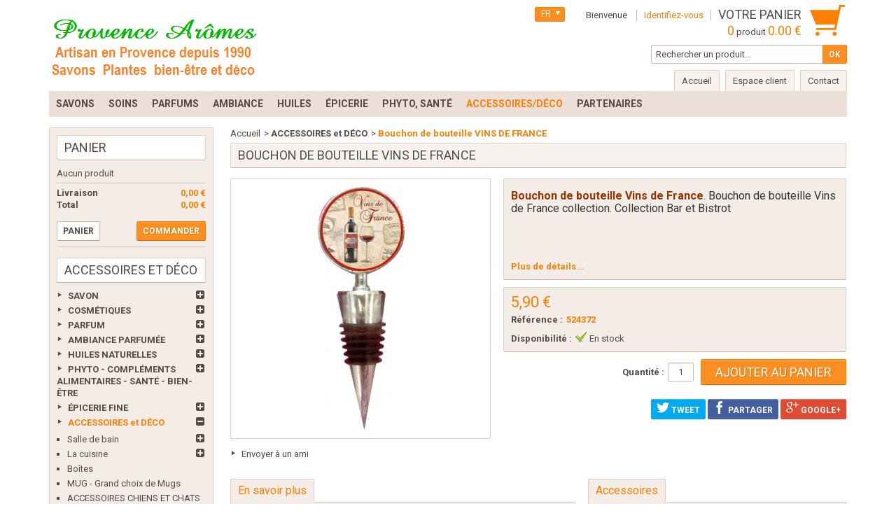

--- FILE ---
content_type: text/html; charset=utf-8
request_url: https://www.provencearomes.fr/catalogue/fr/accessoires-et-deco/4876-bouchon-de-bouteille-vins-de-france.html
body_size: 78173
content:
<!DOCTYPE html> <!--[if IE 8]><html class="ie8" lang="fr"><![endif]--><html lang="fr"><head><meta charset="utf-8" /><title>Bouchon de bouteille VINS DE FRANCE - Provence Arômes Tendance sud</title><meta name="description" content="Bouchon de bouteille Vins de France. Bouchon de bouteille déco vins de France. Collection bar et bistrot et la collection complète bouchons de bouteille en direct de Provence Arômes" /><meta name="keywords" content="bouchon,de,bouteille,vin,france" /><meta name="generator" content="PrestaShop" /><meta name="robots" content="index,follow" /><meta name="viewport" content="initial-scale=1, minimum-scale=1, maximum-scale=1, width=device-width" /><meta name="google-site-verification" content="35FjKTNTAapdmRcNsBRmivcuSMo4Igm2ZhxvIVJqNb8" /><link rel="icon" type="image/vnd.microsoft.icon" href="/catalogue/img/favicon.jpg?1718717137" /><link rel="shortcut icon" type="image/x-icon" href="/catalogue/img/favicon.jpg?1718717137" /><link href="/catalogue/themes/bionatural/css/global.css" rel="stylesheet" type="text/css" media="all" /><link href="/catalogue/modules/nkmgls/views/css/front.css" rel="stylesheet" type="text/css" media="all" /><link href="/catalogue/modules/ps_checkout/views/css/payments16.css?version=3.6.3" rel="stylesheet" type="text/css" media="all" /><link href="/catalogue/js/jquery/plugins/fancybox/jquery.fancybox.css" rel="stylesheet" type="text/css" media="all" /><link href="/catalogue/js/jquery/plugins/bxslider/jquery.bxslider.css" rel="stylesheet" type="text/css" media="all" /><link href="/catalogue/modules/socialsharing/css/socialsharing.css" rel="stylesheet" type="text/css" media="all" /><link href="/catalogue/themes/bionatural/css/modules/blockbestsellers/blockbestsellers.css" rel="stylesheet" type="text/css" media="all" /><link href="/catalogue/themes/bionatural/css/modules/blockcart/blockcart.css" rel="stylesheet" type="text/css" media="all" /><link href="/catalogue/themes/bionatural/css/modules/blocklanguages/blocklanguages.css" rel="stylesheet" type="text/css" media="all" /><link href="/catalogue/themes/bionatural/css/modules/blocknewproducts/blocknewproducts.css" rel="stylesheet" type="text/css" media="all" /><link href="/catalogue/themes/bionatural/css/modules/blocksearch/blocksearch.css" rel="stylesheet" type="text/css" media="all" /><link href="/catalogue/js/jquery/plugins/autocomplete/jquery.autocomplete.css" rel="stylesheet" type="text/css" media="all" /><link href="/catalogue/themes/bionatural/css/modules/blockviewed/blockviewed.css" rel="stylesheet" type="text/css" media="all" /><link href="/catalogue/themes/bionatural/css/modules/blockuserinfo/blockuserinfo.css" rel="stylesheet" type="text/css" media="all" /><link href="/catalogue/modules/homefeatured/css/homefeatured.css" rel="stylesheet" type="text/css" media="all" /><link href="/catalogue/themes/bionatural/css/modules/crossselling/css/crossselling.css" rel="stylesheet" type="text/css" media="all" /><link href="/catalogue/themes/bionatural/css/modules/sendtoafriend/sendtoafriend.css" rel="stylesheet" type="text/css" media="all" /><link href="/catalogue/themes/bionatural/css/modules/blockpermanentlinks/blockpermanentlinks.css" rel="stylesheet" type="text/css" media="all" /><link href="/catalogue/themes/bionatural/css/modules/productscategory/css/productscategory.css" rel="stylesheet" type="text/css" media="all" /><link href="/catalogue/modules/pm_advancedtopmenu/views/css/pm_advancedtopmenu_base.css" rel="stylesheet" type="text/css" media="all" /><link href="/catalogue/modules/pm_advancedtopmenu/views/css/pm_advancedtopmenu_product.css" rel="stylesheet" type="text/css" media="all" /><link href="/catalogue/modules/pm_advancedtopmenu/views/css/pm_advancedtopmenu_global-1.css" rel="stylesheet" type="text/css" media="all" /><link href="/catalogue/modules/pm_advancedtopmenu/views/css/pm_advancedtopmenu_advanced-1.css" rel="stylesheet" type="text/css" media="all" /><link href="/catalogue/modules/pm_advancedtopmenu/views/css/pm_advancedtopmenu-1.css" rel="stylesheet" type="text/css" media="all" /><link href="/catalogue/themes/bionatural/css/modules/mailalerts/css/mailalerts.css" rel="stylesheet" type="text/css" media="all" /><link href="/catalogue/themes/bionatural/css/modules/customblocks/views/css/front/customblocks.css" rel="stylesheet" type="text/css" media="all" /><link href="/catalogue/themes/bionatural/css/modules/customblocks/views/css/front/customblocks-responsive.css" rel="stylesheet" type="text/css" media="all" /><link href="/catalogue/themes/bionatural/css/responsive.css" rel="stylesheet" type="text/css" media="all" /><link href='https://fonts.googleapis.com/css?family=Roboto:400,400italic,500,500italic,700italic,700' rel='stylesheet' type='text/css' /> <script type="text/javascript">/* <![CDATA[ */;var FancyboxI18nNext='Suivant';var FancyboxI18nPrev='Pr&eacute;c&eacute;dent';var FancyboxboxI18nClose='Fermer';var ajaxsearch=true;var baseDir='https://www.provencearomes.fr/catalogue/';var baseUri='https://www.provencearomes.fr/catalogue/';var blocksearch_type='top';var contentOnly=false;var id_lang=2;var instantsearch=false;var isGuest=0;var isLogged=0;var page_name='product';var prestashop_version=1.6;var priceDisplayMethod=0;var priceDisplayPrecision=2;var ps_checkout3dsEnabled=true;var ps_checkoutAutoRenderDisabled=false;var ps_checkoutCancelUrl='https://www.provencearomes.fr/catalogue/fr/module/ps_checkout/cancel';var ps_checkoutCardBrands=["MASTERCARD","VISA","AMEX","CB_NATIONALE"];var ps_checkoutCardFundingSourceImg='/catalogue/modules/ps_checkout/views/img/payment-cards.png';var ps_checkoutCardLogos={"AMEX":"\/catalogue\/modules\/ps_checkout\/views\/img\/amex.svg","CB_NATIONALE":"\/catalogue\/modules\/ps_checkout\/views\/img\/cb.svg","DINERS":"\/catalogue\/modules\/ps_checkout\/views\/img\/diners.svg","DISCOVER":"\/catalogue\/modules\/ps_checkout\/views\/img\/discover.svg","JCB":"\/catalogue\/modules\/ps_checkout\/views\/img\/jcb.svg","MAESTRO":"\/catalogue\/modules\/ps_checkout\/views\/img\/maestro.svg","MASTERCARD":"\/catalogue\/modules\/ps_checkout\/views\/img\/mastercard.svg","UNIONPAY":"\/catalogue\/modules\/ps_checkout\/views\/img\/unionpay.svg","VISA":"\/catalogue\/modules\/ps_checkout\/views\/img\/visa.svg"};var ps_checkoutCartProductCount=0;var ps_checkoutCheckUrl='https://www.provencearomes.fr/catalogue/fr/module/ps_checkout/check';var ps_checkoutCheckoutTranslations={"checkout.go.back.link.title":"Retourner au tunnel de commande","checkout.go.back.label":"Tunnel de commande","checkout.card.payment":"Paiement par carte","checkout.page.heading":"R\u00e9sum\u00e9 de commande","checkout.cart.empty":"Votre panier d'achat est vide.","checkout.page.subheading.card":"Carte","checkout.page.subheading.paypal":"PayPal","checkout.payment.by.card":"Vous avez choisi de payer par carte.","checkout.payment.by.paypal":"Vous avez choisi de payer par PayPal.","checkout.order.summary":"Voici un r\u00e9sum\u00e9 de votre commande :","checkout.order.amount.total":"Le montant total de votre panier est de","checkout.order.included.tax":"(TTC)","checkout.order.confirm.label":"Veuillez finaliser votre commande en cliquant sur &quot;Je valide ma commande&quot;","paypal.hosted-fields.label.card-name":"Nom du titulaire de la carte","paypal.hosted-fields.placeholder.card-name":"Nom du titulaire de la carte","paypal.hosted-fields.label.card-number":"Num\u00e9ro de carte","paypal.hosted-fields.placeholder.card-number":"Num\u00e9ro de carte","paypal.hosted-fields.label.expiration-date":"Date d'expiration","paypal.hosted-fields.placeholder.expiration-date":"MM\/YY","paypal.hosted-fields.label.cvv":"Code de s\u00e9curit\u00e9","paypal.hosted-fields.placeholder.cvv":"XXX","payment-method-logos.title":"Paiement 100% s\u00e9curis\u00e9","express-button.cart.separator":"ou","express-button.checkout.express-checkout":"Achat rapide","error.paypal-sdk":"No PayPal Javascript SDK Instance","checkout.payment.others.link.label":"Autres moyens de paiement","checkout.payment.others.confirm.button.label":"Je valide ma commande","checkout.form.error.label":"Une erreur s'est produite lors du paiement. Veuillez r\u00e9essayer ou contacter le support.","loader-component.label.header":"Merci pour votre achat !","loader-component.label.body":"Veuillez patienter, nous traitons votre paiement","error.paypal-sdk.contingency.cancel":"Authentification du titulaire de carte annul\u00e9e, veuillez choisir un autre moyen de paiement ou essayez de nouveau.","error.paypal-sdk.contingency.error":"Une erreur est survenue lors de l'authentification du titulaire de la carte, veuillez choisir un autre moyen de paiement ou essayez de nouveau.","error.paypal-sdk.contingency.failure":"Echec de l'authentification du titulaire de la carte, veuillez choisir un autre moyen de paiement ou essayez de nouveau.","error.paypal-sdk.contingency.unknown":"L'identit\u00e9 du titulaire de la carte n'a pas pu \u00eatre v\u00e9rifi\u00e9e, veuillez choisir un autre moyen de paiement ou essayez de nouveau."};var ps_checkoutCheckoutUrl='https://www.provencearomes.fr/catalogue/fr/commande?step=1';var ps_checkoutConfirmUrl='https://www.provencearomes.fr/catalogue/fr/index.php?controller=order-confirmation';var ps_checkoutCreateUrl='https://www.provencearomes.fr/catalogue/fr/module/ps_checkout/create';var ps_checkoutCspNonce='';var ps_checkoutExpressCheckoutCartEnabled=false;var ps_checkoutExpressCheckoutOrderEnabled=false;var ps_checkoutExpressCheckoutProductEnabled=false;var ps_checkoutExpressCheckoutSelected=false;var ps_checkoutExpressCheckoutUrl='https://www.provencearomes.fr/catalogue/fr/module/ps_checkout/ExpressCheckout';var ps_checkoutFundingSource='paypal';var ps_checkoutFundingSourcesSorted=["card","eps","giropay","ideal","mybank","p24","paypal","blik"];var ps_checkoutHostedFieldsContingencies='SCA_WHEN_REQUIRED';var ps_checkoutHostedFieldsEnabled=true;var ps_checkoutHostedFieldsSelected=false;var ps_checkoutLoaderImage='/catalogue/modules/ps_checkout/views/img/loader.svg';var ps_checkoutPartnerAttributionId='PrestaShop_Cart_PSXO_PSDownload';var ps_checkoutPayLaterCartPageButtonEnabled=false;var ps_checkoutPayLaterCategoryPageBannerEnabled=false;var ps_checkoutPayLaterHomePageBannerEnabled=false;var ps_checkoutPayLaterOrderPageBannerEnabled=false;var ps_checkoutPayLaterOrderPageButtonEnabled=false;var ps_checkoutPayLaterOrderPageMessageEnabled=true;var ps_checkoutPayLaterProductPageBannerEnabled=false;var ps_checkoutPayLaterProductPageButtonEnabled=false;var ps_checkoutPayLaterProductPageMessageEnabled=true;var ps_checkoutPayPalButtonConfiguration=null;var ps_checkoutPayPalOrderId='';var ps_checkoutPayPalSdkConfig={"clientId":"AXjYFXWyb4xJCErTUDiFkzL0Ulnn-bMm4fal4G-1nQXQ1ZQxp06fOuE7naKUXGkq2TZpYSiI9xXbs4eo","merchantId":"H6RGC6E2DNGH6","currency":"EUR","intent":"capture","commit":"false","vault":"false","integrationDate":"2022-14-06","dataPartnerAttributionId":"PrestaShop_Cart_PSXO_PSDownload","dataCspNonce":"","dataEnable3ds":"true","disableFunding":"paylater,bancontact","components":"marks,funding-eligibility,messages"};var ps_checkoutPayWithTranslations={"card":"Payer par carte - paiements 100% s\u00e9curis\u00e9s","eps":"Payer par EPS","giropay":"Payer par Giropay","ideal":"Payer par iDEAL","mybank":"Payer par MyBank","p24":"Payer par Przelewy24","paypal":"Payer avec un compte PayPal","blik":"Payer par BLIK"};var ps_checkoutPaymentMethodLogosTitleImg='/catalogue/modules/ps_checkout/views/img/lock_checkout.svg';var ps_checkoutRenderPaymentMethodLogos=true;var ps_checkoutValidateUrl='https://www.provencearomes.fr/catalogue/fr/module/ps_checkout/validate';var ps_checkoutVersion='3.6.3';var quickView=false;var responsive=1;var roundMode=2;var search_url='https://www.provencearomes.fr/catalogue/fr/recherche';var sharing_img='https://www.provencearomes.fr/catalogue/8651/bouchon-de-bouteille-vins-de-france.jpg';var sharing_name='Bouchon de bouteille VINS DE FRANCE';var sharing_url='https://www.provencearomes.fr/catalogue/fr/accessoires-et-deco/4876-bouchon-de-bouteille-vins-de-france.html';var static_token='fc41dafdf5ed01f087c0a72054de7880';var token='fc41dafdf5ed01f087c0a72054de7880';var usingSecureMode=true;/* ]]> */</script> <script type="text/javascript" src="/catalogue/js/jquery/jquery-1.11.0.min.js"></script> <script type="text/javascript" src="/catalogue/js/jquery/jquery-migrate-1.2.1.min.js"></script> <script type="text/javascript" src="/catalogue/js/jquery/plugins/jquery.easing.js"></script> <script type="text/javascript" src="/catalogue/js/tools.js"></script> <script type="text/javascript" src="/catalogue/themes/bionatural/js/global.js"></script> <script type="text/javascript" src="/catalogue/themes/bionatural/js/autoload/10-bootstrap.min.js"></script> <script type="text/javascript" src="/catalogue/themes/bionatural/js/autoload/index.js"></script> <script type="text/javascript" src="/catalogue/modules/ps_checkout/views/js/front.js?version=3.6.3"></script> <script type="text/javascript" src="/catalogue/js/jquery/plugins/fancybox/jquery.fancybox.js"></script> <script type="text/javascript" src="/catalogue/js/jquery/plugins/jquery.idTabs.js"></script> <script type="text/javascript" src="/catalogue/js/jquery/plugins/jquery.scrollTo.js"></script> <script type="text/javascript" src="/catalogue/js/jquery/plugins/jquery.serialScroll.js"></script> <script type="text/javascript" src="/catalogue/js/jquery/plugins/bxslider/jquery.bxslider.js"></script> <script type="text/javascript" src="/catalogue/themes/bionatural/js/tools.js"></script> <script type="text/javascript" src="/catalogue/themes/bionatural/js/product.js"></script> <script type="text/javascript" src="/catalogue/modules/socialsharing/js/socialsharing.js"></script> <script type="text/javascript" src="/catalogue/themes/bionatural/js/modules/blockcart/ajax-cart.js"></script> <script type="text/javascript" src="/catalogue/js/jquery/plugins/autocomplete/jquery.autocomplete.js"></script> <script type="text/javascript" src="/catalogue/themes/bionatural/js/modules/crossselling/js/crossselling.js"></script> <script type="text/javascript" src="/catalogue/themes/bionatural/js/tools/treeManagement.js"></script> <script type="text/javascript" src="/catalogue/themes/bionatural/js/modules/productscategory/js/productscategory.js"></script> <script type="text/javascript" src="/catalogue/modules/pm_advancedtopmenu/views/js/jquery.sticky.js"></script> <script type="text/javascript" src="/catalogue/modules/pm_advancedtopmenu/views/js/pm_advancedtopmenu.js"></script> <script type="text/javascript" src="/catalogue/modules/mailalerts/js/mailalerts.js"></script> <script type="text/javascript" src="/catalogue/themes/bionatural/js/formstyle.js"></script> <script type="text/javascript" src="/catalogue/themes/bionatural/js/gridorlist.js"></script> <script type="text/javascript" src="/catalogue/modules/ganalytics/views/js/GoogleAnalyticActionLib.js"></script> <script type="text/javascript" src="/catalogue/modules/statsdata/js/plugindetect.js"></script> <!--[if IE 8]><script src="https://oss.maxcdn.com/libs/html5shiv/3.7.0/html5shiv.js"></script><![endif]--><meta property="og:type" content="product" /><meta property="og:url" content="https://www.provencearomes.fr/catalogue/fr/accessoires-et-deco/4876-bouchon-de-bouteille-vins-de-france.html" /><meta property="og:title" content="Bouchon de bouteille VINS DE FRANCE - Provence Arômes Tendance sud" /><meta property="og:site_name" content="Provence Arômes Tendance sud" /><meta property="og:description" content="Bouchon de bouteille Vins de France. Bouchon de bouteille déco vins de France. Collection bar et bistrot et la collection complète bouchons de bouteille en direct de Provence Arômes" /><meta property="og:image" content="https://www.provencearomes.fr/catalogue/8651-large_default/bouchon-de-bouteille-vins-de-france.jpg" /><meta property="product:pretax_price:amount" content="4.92" /><meta property="product:pretax_price:currency" content="EUR" /><meta property="product:price:amount" content="5.9" /><meta property="product:price:currency" content="EUR" /><meta property="product:weight:value" content="0.080000" /><meta property="product:weight:units" content="kg" /><link rel="alternate" type="application/rss+xml" title="Bouchon de bouteille VINS DE FRANCE - Provence Arômes Tendance sud" href="https://www.provencearomes.fr/catalogue/modules/feeder/rss.php?id_category=211&amp;orderby=position&amp;orderway=asc" /><!--[if lt IE 8]> <script type="text/javascript" src="https://www.provencearomes.fr/catalogue/modules/pm_advancedtopmenu/js/pm_advancedtopmenuiefix.js"></script> <![endif]--> <script type="text/javascript">/* <![CDATA[ */;(window.gaDevIds=window.gaDevIds||[]).push('d6YPbH');(function(i,s,o,g,r,a,m){i['GoogleAnalyticsObject']=r;i[r]=i[r]||function(){(i[r].q=i[r].q||[]).push(arguments)},i[r].l=1*new Date();a=s.createElement(o),m=s.getElementsByTagName(o)[0];a.async=1;a.src=g;m.parentNode.insertBefore(a,m)})(window,document,'script','//www.google-analytics.com/analytics.js','ga');ga('create','UA-85252605-1','auto');ga('require','ec');/* ]]> */</script><script type="text/javascript">/* <![CDATA[ */;var checkCaptchaUrl="/catalogue/modules/eicaptcha/eicaptcha-ajax.php";var RecaptachKey="6LeELCcrAAAAAIfSCnIVZ5GUpOacmW3F6w61f9AH";var RecaptchaTheme="light";/* ]]> */</script> <script src="https://www.google.com/recaptcha/api.js?onload=onloadCallback&render=explicit&hl=fr" async defer></script> <script type="text/javascript" src="/catalogue/modules/eicaptcha//views/js/eicaptcha-modules.js"></script> <script type="text/javascript">/* <![CDATA[ */;var GIFTCARD_IDS=[5366,5367,5368,5369,5370,5371];var GIFTCARD_CART_ITEMS=[];$(document).ready(function(){$('a.ajax_add_to_cart_button').each(function(){for(var i in GIFTCARD_IDS){if(GIFTCARD_IDS[i]==$(this).attr('data-id-product')){$(this).hide();break;}}});for(var i in GIFTCARD_CART_ITEMS){var desc='<div class="product-atributes"><a href="#">'+GIFTCARD_CART_ITEMS[i].desc+'</a></div>';var elt='#cart_block #cart_block_product_'+GIFTCARD_CART_ITEMS[i].id_short+'>.cart-info>.product-name';$(desc).insertAfter(elt);elt='#cart_block #cart_block_product_'+GIFTCARD_CART_ITEMS[i].id_short+'>.cart-images>img';$(elt).attr('src',GIFTCARD_CART_ITEMS[i].link_cart);desc='<small class="cart_ref">Type: '+GIFTCARD_CART_ITEMS[i].desc+'</small>';elt='#cart_summary .cart_item#product_'+GIFTCARD_CART_ITEMS[i].id_long+'>.cart_description>.product-name';$(desc).insertAfter(elt);elt='#cart_summary .cart_item#product_'+GIFTCARD_CART_ITEMS[i].id_long+'>.cart_product>a>img';$(elt).attr('src',GIFTCARD_CART_ITEMS[i].link_small);}});/* ]]> */</script> </head><body id="product" > <!--[if lt IE 8]><div id="update-browser" class="error"><div class="ub-container"><div class="ub-warning-img">&nbsp;</div><div class="ub-warning-txt"><p class="ub-title">Vous utilisez un navigateur web obsol&egrave;te : Internet Explorer 6/7</p><p>Il contient des <span class="bold">failles de s&eacute;curit&eacute;</span> et n&#039;est <span class="bold">pas compatible</span> avec ce site Internet.</p><p><a class="ub-link" href="http://browser-update.org/fr/update.html" target="_blank" title="D&eacute;couvrez comment mettre &agrave; jour votre navigateur">Mettez &agrave; jour votre navigateur web ou installez un navigateur web moderne</a></p></div> <a class="ub-icon firefox" href="http://www.firefox.com" target="_blank" title="Installer Firefox">&nbsp;</a> <a class="ub-icon ie" href="http://www.browserforthebetter.com/download.html" target="_blank" title="Installer Internet Explorer">&nbsp;</a> <a class="ub-icon chrome" href="http://www.google.com/chrome" target="_blank" title="Installer Google Chrome">&nbsp;</a> <a class="ub-icon safari" href="http://www.apple.com/safari/download/" target="_blank" title="Installer Safari">&nbsp;</a> <a class="ub-icon opera" href="http://www.opera.com/download/" target="_blank" title="Installer Opera">&nbsp;</a></div></div> <![endif]--> <header><div id="header_top_banner"><div class="container"></div></div><div id="header_top_nav"><div class="container"></div></div><div id="header_bg"></div><div id="header_container"><div id="header" class="container"> <a id="header_logo" href="https://www.provencearomes.fr/catalogue/" title="Provence Arômes Tendance sud"> <img class="logo" src="https://www.provencearomes.fr/catalogue/img/provence-aromes-tendance-sud-logo-1441267959.jpg" alt="Provence Arômes Tendance sud" /> </a><div id="header_user"><p id="header_user_info"> <span>Bienvenue</span> <a href="https://www.provencearomes.fr/catalogue/fr/mon-compte" title="Identifiez-vous" class="login">Identifiez-vous</a> <a id="your_account" href="https://www.provencearomes.fr/catalogue/fr/mon-compte" title="Votre compte"><i class="icon-user4"></i><span>Votre compte</span></a></p><ul id="header_nav"><li id="shopping_cart"> <a href="https://www.provencearomes.fr/catalogue/fr/commande" title="Votre panier"> <i class="icon-basket"></i> <span class="ajax_cart_title">Votre panier</span> <span class="ajax_cart_quantity hidden">0</span> <span class="ajax_cart_product_txt hidden">produit</span> <span class="ajax_cart_product_txt_s hidden">produits</span> <span class="ajax_cart_total hidden"> </span> <span class="ajax_cart_no_product"><span class="ajax_cart_no_product_quantity">0</span> produit <span class="ajax_cart_no_product_total">0.00 €</span></span> </a></li></ul></div> <script type="text/javascript">/* <![CDATA[ */;$(document).ready(function(){$("#languages_countries").click(function(){if(document.getElementById("first-languages").style.display=="none")
document.getElementById("first-languages").style.display="block";else
document.getElementById("first-languages").style.display="none";});});/* ]]> */</script> <div id="languages_block_top"><div id="languages_countries"><p class="selected_language"> <span class="languages_iso">fr</span></p><ul id="first-languages" class="countries_ul" style="display:none"><li > <a href="https://www.provencearomes.fr/catalogue/en/accessoires-et-deco/4876-bouchon-de-bouteille-vins-de-france.html" title="English (English)"> <span class="languages_iso">en</span> </a></li><li class="selected_language"> <span class="languages_iso">fr</span></li><li > <a href="https://www.provencearomes.fr/catalogue/es/accessoires-et-deco/4876-bouchon-de-bouteille-vins-de-france.html" title="Español (Spanish)"> <span class="languages_iso">es</span> </a></li></ul></div></div><div id="search_block_top"><form method="get" action="https://www.provencearomes.fr/catalogue/fr/recherche" class="searchbox"><p> <label for="search_query_top"></label> <input type="hidden" name="controller" value="search" /> <input type="hidden" name="orderby" value="position" /> <input type="hidden" name="orderway" value="desc" /> <input class="search_query" type="text" id="search_query_top" name="search_query" value="Rechercher un produit..." onfocus="javascript:if(this.value=='Rechercher un produit...')this.value='';" onblur="javascript:if(this.value=='')this.value='Rechercher un produit...';" /> <input type="submit" name="submit_search" value="OK" class="exclusive" /></p></form></div> <script type="text/javascript">/* <![CDATA[ */;$('document').ready(function(){$("#search_query_top").autocomplete('https://www.provencearomes.fr/catalogue/fr/recherche',{minChars:3,max:10,width:500,selectFirst:false,scroll:false,dataType:"json",formatItem:function(data,i,max,value,term){return value;},parse:function(data){var mytab=new Array();for(var i=0;i<data.length;i++)
mytab[mytab.length]={data:data[i],value:data[i].cname+' > '+data[i].pname};return mytab;},extraParams:{ajaxSearch:1,id_lang:2}}).result(function(event,data,formatted){$('#search_query_top').val(data.pname);document.location.href=data.product_link;})});/* ]]> */</script> <ul id="header_links"><li class="header_link_home"> <a href="https://www.provencearomes.fr/catalogue/" title="Accueil" ><i class="icon-house"></i><span>Accueil</span></a></li><li class="header_link_account"> <a href="https://www.provencearomes.fr/catalogue/fr/mon-compte" title="Espace client" >Espace client</a></li><li class="header_link_contact"> <a href="https://www.provencearomes.fr/catalogue/fr/index.php?controller=contact-form" title="Contact" ><i class="icon-envelope"></i><span>Contact</span></a></li></ul></div><div class="clear"></div><div id="_desktop_top_menu" class="adtm_menu_container "><div id="adtm_menu" data-open-method="1" data-sticky="1" class="container"><div id="adtm_menu_inner" class="clearfix advtm_open_on_hover"><ul id="menu"><li class="li-niveau1 advtm_menu_toggle"> <a class="a-niveau1 adtm_toggle_menu_button"><span class="advtm_menu_span adtm_toggle_menu_button_text">Menu</span></a></li><li class="li-niveau1 advtm_menu_12 sub"> <a href="https://www.provencearomes.fr/catalogue/fr/690-savon" title="Savons" class=" a-niveau1" data-type="category" data-id="690"><span class="advtm_menu_span advtm_menu_span_12">Savons</span><!--[if gte IE 7]><!--></a> <!--<![endif]--><!--[if lte IE 6]><table><tr><td><![endif]--><div class="adtm_sub"><table class="columnWrapTable"><tr><td class="adtm_column_wrap_td advtm_column_wrap_td_62"><div class="adtm_column_wrap advtm_column_wrap_62"><div class="adtm_column_wrap_sizer">&nbsp;</div><p><strong><span style="color: #000080; font-size: 12pt;">Artisan en Provence depuis 1990</span></strong></p><div class="adtm_column adtm_column_161"> <span class="column_wrap_title"> <a href="#" title="" class="adtm_unclickable" ></a> </span></div><div class="adtm_column adtm_column_170"> <span class="column_wrap_title"> <a href="#" title="" class="adtm_unclickable" ><img src="//www.provencearomes.fr/catalogue/modules/pm_advancedtopmenu/column_icons/170-fr.jpg" alt="" title="" width="80" height="57" class="adtm_menu_icon img-responsive" /></a> </span></div><div class="adtm_column adtm_column_301"> <span class="column_wrap_title"> <a href="https://www.provencearomes.fr/catalogue/fr/559-savon-de-marseille-au-beurre-de-karite-savonnette-100g-" title="- SAVONS au beurre de Karit&eacute;" class="" data-type="category" data-id="559">- SAVONS au beurre de Karit&eacute;</a> </span></div><div class="adtm_column adtm_column_160"> <span class="column_wrap_title"> <a href="https://www.provencearomes.fr/catalogue/fr/18-savons-de-provence-a-l-huile-d-olive-bio" title=" - SAVONS &agrave; l'Huile d'Olive Bio" class="" data-type="category" data-id="18"> - SAVONS &agrave; l'Huile d'Olive Bio</a> </span></div><div class="adtm_column adtm_column_365"> <span class="column_wrap_title"> <a href="https://www.provencearomes.fr/catalogue/fr/792-savons-au-lait-d-anesse" title="- SAVONS au Lait d'&acirc;nesse Bio" class="" data-type="category" data-id="792">- SAVONS au Lait d'&acirc;nesse Bio</a> </span></div><div class="adtm_column adtm_column_370"> <span class="column_wrap_title"> <a href="https://www.provencearomes.fr/catalogue/fr/800-savons-sans-huiles-de-palme" title="- SAVONS sans Huile de Palme" class="" data-type="category" data-id="800">- SAVONS sans Huile de Palme</a> </span></div><div class="adtm_column adtm_column_148"> <span class="column_wrap_title"> <a href="https://www.provencearomes.fr/catalogue/fr/21-savons-de-soin-a-l-huile-d-olive-bio-de-provence-aromes" title="- De Soin aux Huiles essentielles" class="" data-type="category" data-id="21">- De Soin aux Huiles essentielles</a> </span><ul class="adtm_elements adtm_elements_148"><li class=""> <a href="https://www.provencearomes.fr/catalogue/fr/256-savons-surgras" title="Savons surgras" class="" data-type="category" data-id="256">Savons surgras</a></li><li class=""> <a href="https://www.provencearomes.fr/catalogue/fr/257-savons-aux-argiles" title="Savons aux argiles" class="" data-type="category" data-id="257">Savons aux argiles</a></li><li class=""> <a href="https://www.provencearomes.fr/catalogue/fr/258-savon-peaux-matures" title="Savon Peaux Matures" class="" data-type="category" data-id="258">Savon Peaux Matures</a></li><li class=""> <a href="https://www.provencearomes.fr/catalogue/fr/267-savons-pour-peaux-d-ado" title="Savons peaux d'ado" class="" data-type="category" data-id="267">Savons peaux d'ado</a></li></ul></div><div class="adtm_column adtm_column_149"> <span class="column_wrap_title"> <a href="https://www.provencearomes.fr/catalogue/fr/22-savons-parfumes" title="- Les plaisirs Parfum&eacute;s" class="" data-type="category" data-id="22">- Les plaisirs Parfum&eacute;s</a> </span></div><div class="adtm_column adtm_column_195"> <span class="column_wrap_title"> <a href="https://www.provencearomes.fr/catalogue/fr/209-boites-a-savon" title="- Bo&icirc;tes &agrave; Savon" class="" data-type="category" data-id="209">- Bo&icirc;tes &agrave; Savon</a> </span></div><div class="adtm_column adtm_column_194"> <span class="column_wrap_title"> <a href="https://www.provencearomes.fr/catalogue/fr/191-porte-savon" title="- Portes Savon" class="" data-type="category" data-id="191">- Portes Savon</a> </span></div></div></td><td class="adtm_column_wrap_td advtm_column_wrap_td_63"><div class="adtm_column_wrap advtm_column_wrap_63"><div class="adtm_column_wrap_sizer">&nbsp;</div><div class="adtm_column adtm_column_144"> <span class="column_wrap_title"> <a href="https://www.provencearomes.fr/catalogue/fr/20-savon-de-marseille-traditionnelle" title="- SAVONS DE MARSEILLE" class="" data-type="category" data-id="20">- SAVONS DE MARSEILLE</a> </span></div><p><strong><span style="color: #008000; font-size: 10pt;">Véritable, fabriqué à Marseille</span></strong></p><p><strong><span style="color: #008000; font-size: 10pt;">Cuisson traditionnel en Chaudron</span></strong></p><div class="adtm_column adtm_column_162"> <span class="column_wrap_title"> <a href="#" title="" class="adtm_unclickable" ></a> </span></div><div class="adtm_column adtm_column_169"> <span class="column_wrap_title"> <a href="20-savon-de-marseille-traditionnelle" title="" class="" ><img src="//www.provencearomes.fr/catalogue/modules/pm_advancedtopmenu/column_icons/169-fr.jpg" alt="" title="" width="65" height="57" class="adtm_menu_icon img-responsive" /></a> </span></div><div class="adtm_column adtm_column_264"> <span class="column_wrap_title"> <a href="https://www.provencearomes.fr/catalogue/fr/458-produits-naturels-pour-entretien-de-la-maison-et-des-meubles" title="- ENTRETIEN MAISON" class="" data-type="category" data-id="458">- ENTRETIEN MAISON</a> </span></div></div></td><td class="adtm_column_wrap_td advtm_column_wrap_td_64"><div class="adtm_column_wrap advtm_column_wrap_64"><div class="adtm_column_wrap_sizer">&nbsp;</div><p><strong><span style="color: #008000; font-size: 10pt;">Véritable, fabriqué en Syrie</span></strong></p><p><strong><span style="color: #008000; font-size: 10pt;">100% Huile d'Olive et&nbsp; Laurier</span></strong></p><div class="adtm_column adtm_column_167"> <span class="column_wrap_title"> <a href="https://www.provencearomes.fr/catalogue/fr/-" title="" class="" data-type="category"></a> </span></div><div class="adtm_column adtm_column_145"> <span class="column_wrap_title"> <a href="https://www.provencearomes.fr/catalogue/fr/19-savons-d-alep-naturel-et-bio" title="- SAVONS D'ALEP Pain et Liquide Naturel et Bio" class="" data-type="category" data-id="19">- SAVONS D'ALEP Pain et Liquide Naturel et Bio</a> </span></div><div class="adtm_column adtm_column_168"> <span class="column_wrap_title"> <a href="19-savons-d-alep-bio" title="" class="" ><img src="//www.provencearomes.fr/catalogue/modules/pm_advancedtopmenu/column_icons/168-fr.png" alt="" title="" width="80" height="57" class="adtm_menu_icon img-responsive" /></a> </span></div></div></td><td class="adtm_column_wrap_td advtm_column_wrap_td_65"><div class="adtm_column_wrap advtm_column_wrap_65"><div class="adtm_column_wrap_sizer">&nbsp;</div><div class="adtm_column adtm_column_146"> <span class="column_wrap_title"> <a href="https://www.provencearomes.fr/catalogue/fr/142-savon-fantaisie" title="SAVONS FANTAISIES" class="" data-type="category" data-id="142">SAVONS FANTAISIES</a> </span><ul class="adtm_elements adtm_elements_146"><li class=""> <a href="https://www.provencearomes.fr/catalogue/fr/259-savons-en-formes-d-anges-coeurs-fleurs" title="savons en formes d' anges, coeurs, fleurs" class="" data-type="category" data-id="259">savons en formes d' anges, coeurs, fleurs</a></li><li class=""> <a href="https://www.provencearomes.fr/catalogue/fr/260-savons-en-formes-d-animaux-" title="Savons en formes d' animaux " class="" data-type="category" data-id="260">Savons en formes d' animaux </a></li></ul></div><div class="adtm_column adtm_column_152"> <span class="column_wrap_title"> <a href="https://www.provencearomes.fr/catalogue/fr/180-salle-de-bain" title="ACCESSOIRES ET DECO" class="" data-type="category" data-id="180">ACCESSOIRES ET DECO</a> </span><ul class="adtm_elements adtm_elements_152"><li class=""> <a href="https://www.provencearomes.fr/catalogue/fr/314-coffrets-cadeaux-idees-cadeaux" title="- Compositions Cadeaux" class="" data-type="category" data-id="314">- Compositions Cadeaux</a></li><li class=""> <a href="https://www.provencearomes.fr/catalogue/fr/191-porte-savon" title="- Portes savon" class="" data-type="category" data-id="191">- Portes savon</a></li><li class=""> <a href="https://www.provencearomes.fr/catalogue/fr/209-boites-a-savon" title="- Bo&icirc;tes savon" class="" data-type="category" data-id="209">- Bo&icirc;tes savon</a></li><li class=""> <a href="https://www.provencearomes.fr/catalogue/fr/210-linge-de-toilette" title="- Serviettes de toilette" class="" data-type="category" data-id="210">- Serviettes de toilette</a></li></ul></div><div class="adtm_column adtm_column_172"> <span class="column_wrap_title"> <a href="https://www.provencearomes.fr/catalogue/fr/253-savon-liquide" title="SAVONS LIQUIDES" class="" data-type="category" data-id="253">SAVONS LIQUIDES</a> </span><ul class="adtm_elements adtm_elements_172"><li class=""> <a href="https://www.provencearomes.fr/catalogue/fr/111-savon-main" title="- Savons Mains" class="" data-type="category" data-id="111">- Savons Mains</a></li><li class=""> <a href="https://www.provencearomes.fr/catalogue/fr/112-savon-douche-gel-douche-bain-douche" title="- Douche" class="" data-type="category" data-id="112">- Douche</a></li><li class=""> <a href="https://www.provencearomes.fr/catalogue/fr/183-bain-moussant-sel-de-bain-huile-de-bain-perle-de-bain" title="- Bain" class="" data-type="category" data-id="183">- Bain</a></li><li class=""> <a href="https://www.provencearomes.fr/catalogue/fr/113-soin-des-cheveux" title="- Shampooings" class="" data-type="category" data-id="113">- Shampooings</a></li></ul></div></div></td></tr></table></div> <!--[if lte IE 6]></td></tr></table></a><![endif]--></li><li class="li-niveau1 advtm_menu_22 sub"> <a href="https://www.provencearomes.fr/catalogue/fr/164-cosmetiques" title="Soins" class=" a-niveau1" data-type="category" data-id="164"><span class="advtm_menu_span advtm_menu_span_22">Soins</span><!--[if gte IE 7]><!--></a> <!--<![endif]--><!--[if lte IE 6]><table><tr><td><![endif]--><div class="adtm_sub"><table class="columnWrapTable"><tr><td class="adtm_column_wrap_td advtm_column_wrap_td_67"><div class="adtm_column_wrap advtm_column_wrap_67"><div class="adtm_column_wrap_sizer">&nbsp;</div><div class="adtm_column adtm_column_153"> <span class="column_wrap_title"> <a href="#" title="" class="adtm_unclickable" ><img src="//www.provencearomes.fr/catalogue/modules/pm_advancedtopmenu/column_icons/153-fr.jpg" alt="" title="" width="175" height="262" class="adtm_menu_icon img-responsive" /></a> </span></div></div></td><td class="adtm_column_wrap_td advtm_column_wrap_td_85"><div class="adtm_column_wrap advtm_column_wrap_85"><div class="adtm_column_wrap_sizer">&nbsp;</div><div class="adtm_column adtm_column_217"> <span class="column_wrap_title"> <a href="https://www.provencearomes.fr/catalogue/fr/164-cosmetiques" title="- Cosm&eacute;tique et bien-&ecirc;tre (voir tout)" class="" data-type="category" data-id="164">- Cosm&eacute;tique et bien-&ecirc;tre (voir tout)</a> </span></div><div class="adtm_column adtm_column_252"> <span class="column_wrap_title"> <a href="https://www.provencearomes.fr/catalogue/fr/236-soin-du-visage" title="SOINS VISAGE" class="" data-type="category" data-id="236">SOINS VISAGE</a> </span></div><div class="adtm_column adtm_column_253"> <span class="column_wrap_title"> <a href="https://www.provencearomes.fr/catalogue/fr/109-soin-pour-le-corps-soins-corporels" title="SOINS CORPS" class="" data-type="category" data-id="109">SOINS CORPS</a> </span></div><div class="adtm_column adtm_column_254"> <span class="column_wrap_title"> <a href="https://www.provencearomes.fr/catalogue/fr/110-creme-mains" title="SOINS MAINS" class="" data-type="category" data-id="110">SOINS MAINS</a> </span></div><div class="adtm_column adtm_column_255"> <span class="column_wrap_title"> <a href="https://www.provencearomes.fr/catalogue/fr/113-soin-des-cheveux" title="SOINS CHEVEUX" class="" data-type="category" data-id="113">SOINS CHEVEUX</a> </span></div><div class="adtm_column adtm_column_259"> <span class="column_wrap_title"> <a href="https://www.provencearomes.fr/catalogue/fr/242-soin-homme" title="SOINS HOMME" class="" data-type="category" data-id="242">SOINS HOMME</a> </span></div><div class="adtm_column adtm_column_260"> <span class="column_wrap_title"> <a href="https://www.provencearomes.fr/catalogue/fr/449-soins-hammam-soin-de-beaute-oriental" title="SOINS HAMMAM" class="" data-type="category" data-id="449">SOINS HAMMAM</a> </span></div><div class="adtm_column adtm_column_179"> <span class="column_wrap_title"> <a href="https://www.provencearomes.fr/catalogue/fr/183-bain-moussant-sel-de-bain-huile-de-bain-perle-de-bain" title="PLAISIR DU BAIN" class="" data-type="category" data-id="183">PLAISIR DU BAIN</a> </span><ul class="adtm_elements adtm_elements_179"><li class=""> <a href="https://www.provencearomes.fr/catalogue/fr/153-perles-de-bain-billes-d-huile-de-bain" title="- Perles de Bain" class="" data-type="category" data-id="153">- Perles de Bain</a></li><li class=""> <a href="https://www.provencearomes.fr/catalogue/fr/184-huile-de-bain" title="- Huile de Bain" class="" data-type="category" data-id="184">- Huile de Bain</a></li><li class=""> <a href="https://www.provencearomes.fr/catalogue/fr/185-bain-moussant" title="- Bain Moussant" class="" data-type="category" data-id="185">- Bain Moussant</a></li><li class=""> <a href="https://www.provencearomes.fr/catalogue/fr/202-sel-de-bain" title="- Sel de Bain" class="" data-type="category" data-id="202">- Sel de Bain</a></li></ul></div></div></td><td class="adtm_column_wrap_td advtm_column_wrap_td_60"><div class="adtm_column_wrap advtm_column_wrap_60"><div class="adtm_column_wrap_sizer">&nbsp;</div><div class="adtm_column adtm_column_251"> <span class="column_wrap_title"> <a href="https://www.provencearomes.fr/catalogue/fr/444-cosmetique-bio-phytofrance" title="Cosm&eacute;tique BIO Phytofrance" class="" data-type="category" data-id="444">Cosm&eacute;tique BIO Phytofrance</a> </span></div><div class="adtm_column adtm_column_256"> <span class="column_wrap_title"> <a href="https://www.provencearomes.fr/catalogue/fr/445-soin-cosmetique-baija" title="Cosm&eacute;tique Ba&iuml;ja" class="" data-type="category" data-id="445">Cosm&eacute;tique Ba&iuml;ja</a> </span></div><div class="adtm_column adtm_column_257"> <span class="column_wrap_title"> <a href="https://www.provencearomes.fr/catalogue/fr/446-cosmetique-tade" title="Cosm&eacute;tique Tad&eacute;" class="" data-type="category" data-id="446">Cosm&eacute;tique Tad&eacute;</a> </span></div><div class="adtm_column adtm_column_258"> <span class="column_wrap_title"> <a href="https://www.provencearomes.fr/catalogue/fr/447-cosmetique-lothantique-" title="Cosm&eacute;tique Lothantique" class="" data-type="category" data-id="447">Cosm&eacute;tique Lothantique</a> </span></div><div class="adtm_column adtm_column_137"> <span class="column_wrap_title"> <a href="https://www.provencearomes.fr/catalogue/fr/133-cosmetique-provence-sante" title="Cosm&eacute;tique Provence Sant&eacute;" class="" data-type="category" data-id="133">Cosm&eacute;tique Provence Sant&eacute;</a> </span></div><div class="adtm_column adtm_column_357"> <span class="column_wrap_title"> <a href="https://www.provencearomes.fr/catalogue/fr/802-cosmetique-l-homme-by-la-mariniere-francaise" title="Cosm&eacute;tique LA MARINI&Egrave;RE FRAN&Ccedil;AISE" class="" data-type="category" data-id="802">Cosm&eacute;tique LA MARINI&Egrave;RE FRAN&Ccedil;AISE</a> </span></div><div class="adtm_column adtm_column_326"> <span class="column_wrap_title"> <a href="https://www.provencearomes.fr/catalogue/fr/662-soins-au-lait-d-anesse-bio" title="Soins au LAIT D'&Acirc;NESSE" class="" data-type="category" data-id="662">Soins au LAIT D'&Acirc;NESSE</a> </span></div><div class="adtm_column adtm_column_368"> <span class="column_wrap_title"> <a href="https://www.provencearomes.fr/catalogue/fr/797-soins-au-lait-de-chevre" title="Soins au LAIT DE CH&Egrave;VRE" class="" data-type="category" data-id="797">Soins au LAIT DE CH&Egrave;VRE</a> </span></div><div class="adtm_column adtm_column_359"> <span class="column_wrap_title"> <a href="https://www.provencearomes.fr/catalogue/fr/756-soins-a-l-huile-d-argan" title="Soins &agrave; l'HUILE D'ARGAN" class="" data-type="category" data-id="756">Soins &agrave; l'HUILE D'ARGAN</a> </span></div><div class="adtm_column adtm_column_369"> <span class="column_wrap_title"> <a href="https://www.provencearomes.fr/catalogue/fr/798-soins-au-monoi-fleur-de-tiare" title="Soins au MONO&Iuml; FLEUR DE TIAR&Eacute;" class="" data-type="category" data-id="798">Soins au MONO&Iuml; FLEUR DE TIAR&Eacute;</a> </span></div><div class="adtm_column adtm_column_275"> <span class="column_wrap_title"> <a href="https://www.provencearomes.fr/catalogue/fr/484-accessoires-soin-et-bien-etre" title="ACCESSOIRES Soin et Bien-&ecirc;tre" class="" data-type="category" data-id="484">ACCESSOIRES Soin et Bien-&ecirc;tre</a> </span></div></div></td><td class="adtm_column_wrap_td advtm_column_wrap_td_75"><div class="adtm_column_wrap advtm_column_wrap_75"><div class="adtm_column_wrap_sizer">&nbsp;</div></div></td></tr></table></div> <!--[if lte IE 6]></td></tr></table></a><![endif]--></li><li class="li-niveau1 advtm_menu_13 sub"> <a href="https://www.provencearomes.fr/catalogue/fr/172-parfum" title="Parfums" class=" a-niveau1" data-type="category" data-id="172"><span class="advtm_menu_span advtm_menu_span_13">Parfums</span><!--[if gte IE 7]><!--></a> <!--<![endif]--><!--[if lte IE 6]><table><tr><td><![endif]--><div class="adtm_sub"><table class="columnWrapTable"><tr><td class="adtm_column_wrap_td advtm_column_wrap_td_71"><div class="adtm_column_wrap advtm_column_wrap_71"><div class="adtm_column_wrap_sizer">&nbsp;</div><div class="adtm_column adtm_column_215"> <span class="column_wrap_title"> <a href="https://www.provencearomes.fr/catalogue/fr/172-parfum" title="- Voir tous les Parfums" class="" data-type="category" data-id="172">- Voir tous les Parfums</a> </span></div><div class="adtm_column adtm_column_159"> <span class="column_wrap_title"> <a href="https://www.provencearomes.fr/catalogue/fr/285-eaux-de-cologne-et-eaux-florales" title="- Les Eaux de Cologne " class="" data-type="category" data-id="285">- Les Eaux de Cologne </a> </span></div><div class="adtm_column adtm_column_158"> <span class="column_wrap_title"> <a href="https://www.provencearomes.fr/catalogue/fr/186-eau-de-parfum" title="- Les Eaux de Parfum" class="" data-type="category" data-id="186">- Les Eaux de Parfum</a> </span></div><div class="adtm_column adtm_column_157"> <span class="column_wrap_title"> <a href="https://www.provencearomes.fr/catalogue/fr/120-eau-de-toilette" title="- Les Eaux de Toilette " class="" data-type="category" data-id="120">- Les Eaux de Toilette </a> </span></div><div class="adtm_column adtm_column_216"> <span class="column_wrap_title"> <a href="https://www.provencearomes.fr/catalogue/fr/315-les-petits-parfums-pour-sac" title="- Parfums Vaporisateurs pour sac &agrave; main" class="" data-type="category" data-id="315">- Parfums Vaporisateurs pour sac &agrave; main</a> </span></div><div class="adtm_column adtm_column_314"> <span class="column_wrap_title"> <a href="https://www.provencearomes.fr/catalogue/fr/592-parfum-solide-cailloux-et-cristaux-" title="- Parfum Solide Cailloux et Cristaux" class="" data-type="category" data-id="592">- Parfum Solide Cailloux et Cristaux</a> </span></div></div></td><td class="adtm_column_wrap_td advtm_column_wrap_td_69"><div class="adtm_column_wrap advtm_column_wrap_69"><div class="adtm_column_wrap_sizer">&nbsp;</div><div class="adtm_column adtm_column_155"> <span class="column_wrap_title"> <a href="https://www.provencearomes.fr/catalogue/fr/278-parfums-lothantique" title="- Parfums de Lothantique (voir tout)" class="" data-type="category" data-id="278">- Parfums de Lothantique (voir tout)</a> </span><ul class="adtm_elements adtm_elements_155"><li class=""> <a href="https://www.provencearomes.fr/catalogue/fr/554-les-secrets-de-josephine-eau-de-toilette-lothantique" title="Eau de Toilette &quot; Les Secrets de Jos&eacute;phine &quot;" class="" data-type="category" data-id="554">Eau de Toilette &quot; Les Secrets de Jos&eacute;phine &quot;</a></li><li class=""> <a href="https://www.provencearomes.fr/catalogue/fr/272-parfum-amelie-melanie-lothantique" title="Eau de Toilette &quot; Am&eacute;lie et M&eacute;lanie &quot;" class="" data-type="category" data-id="272">Eau de Toilette &quot; Am&eacute;lie et M&eacute;lanie &quot;</a></li><li class=""> <a href="https://www.provencearomes.fr/catalogue/fr/270-parfums-provence-lothantique" title="Eau de Toilette &quot; Parfums de Provence &quot;" class="" data-type="category" data-id="270">Eau de Toilette &quot; Parfums de Provence &quot;</a></li></ul></div></div></td><td class="adtm_column_wrap_td advtm_column_wrap_td_68"><div class="adtm_column_wrap advtm_column_wrap_68"><div class="adtm_column_wrap_sizer">&nbsp;</div><div class="adtm_column adtm_column_272"> <span class="column_wrap_title"> <a href="https://www.provencearomes.fr/catalogue/fr/478-funny-lulu-parfum" title="- Parfum Funny LuLu" class="" data-type="category" data-id="478">- Parfum Funny LuLu</a> </span></div><div class="adtm_column adtm_column_154"> <span class="column_wrap_title"> <a href="https://www.provencearomes.fr/catalogue/fr/279-eau-de-toilette-provence-et-nature" title="- Parfums Provence et Nature (voir tout)" class="" data-type="category" data-id="279">- Parfums Provence et Nature (voir tout)</a> </span><ul class="adtm_elements adtm_elements_154"><li class=""> <a href="https://www.provencearomes.fr/catalogue/fr/695-les-elegantes-de-provence" title="Eau de Toilette &quot; Les &Eacute;l&eacute;gantes de Provence &quot;" class="" data-type="category" data-id="695">Eau de Toilette &quot; Les &Eacute;l&eacute;gantes de Provence &quot;</a></li><li class=""> <a href="https://www.provencearomes.fr/catalogue/fr/269-les-traditions-provence-et-nature" title="Eau de Toilette &quot; Les Traditions &quot;" class="" data-type="category" data-id="269">Eau de Toilette &quot; Les Traditions &quot;</a></li><li class=""> <a href="https://www.provencearomes.fr/catalogue/fr/273-les-indiennes-provence-et-nature" title="Eau de Toilette &quot; Les Indiennes &quot;" class="" data-type="category" data-id="273">Eau de Toilette &quot; Les Indiennes &quot;</a></li></ul></div></div></td><td class="adtm_column_wrap_td advtm_column_wrap_td_70"><div class="adtm_column_wrap advtm_column_wrap_70"><div class="adtm_column_wrap_sizer">&nbsp;</div><div class="adtm_column adtm_column_156"> <span class="column_wrap_title"> <a href="https://www.provencearomes.fr/catalogue/fr/271-plaisir-des-sens-un-ete-en-provence" title="Un Et&eacute; en Provence (voir tout)" class="" data-type="category" data-id="271">Un Et&eacute; en Provence (voir tout)</a> </span><ul class="adtm_elements adtm_elements_156"><li class=""> <a href="https://www.provencearomes.fr/catalogue/fr/271-plaisir-des-sens-un-ete-en-provence" title="Eau de Toilette &quot; Plaisir des Sens &quot;" class="" data-type="category" data-id="271">Eau de Toilette &quot; Plaisir des Sens &quot;</a></li></ul></div></div></td></tr></table></div> <!--[if lte IE 6]></td></tr></table></a><![endif]--></li><li class="li-niveau1 advtm_menu_14 sub"> <a href="https://www.provencearomes.fr/catalogue/fr/165-ambiance-parfumee" title="Ambiance" class=" a-niveau1" data-type="category" data-id="165"><span class="advtm_menu_span advtm_menu_span_14">Ambiance</span><!--[if gte IE 7]><!--></a> <!--<![endif]--><!--[if lte IE 6]><table><tr><td><![endif]--><div class="adtm_sub"><table class="columnWrapTable"><tr><td class="adtm_column_wrap_td advtm_column_wrap_td_73"><div class="adtm_column_wrap advtm_column_wrap_73"><div class="adtm_column_wrap_sizer">&nbsp;</div><div class="adtm_column adtm_column_107"> <span class="column_wrap_title"> <a href="https://www.provencearomes.fr/catalogue/fr/175-bougies-parfumees" title="- Bougies Parfum&eacute;es" class="" data-type="category" data-id="175">- Bougies Parfum&eacute;es</a> </span><ul class="adtm_elements adtm_elements_107"><li class=""> <a href="https://www.provencearomes.fr/catalogue/fr/703-bougies-gourmandes-provence-aromes" title="- Bougies Gourmandes Provence Ar&ocirc;mes" class="" data-type="category" data-id="703">- Bougies Gourmandes Provence Ar&ocirc;mes</a></li><li class=""> <a href="https://www.provencearomes.fr/catalogue/fr/320-bougie-lothantique" title="- Bougies Lothantique" class="" data-type="category" data-id="320">- Bougies Lothantique</a></li><li class=""> <a href="https://www.provencearomes.fr/catalogue/fr/322-bougies-un-ete-en-provence" title="- Bougies Un &eacute;t&eacute; en Provence" class="" data-type="category" data-id="322">- Bougies Un &eacute;t&eacute; en Provence</a></li></ul></div><div class="adtm_column adtm_column_108"> <span class="column_wrap_title"> <a href="https://www.provencearomes.fr/catalogue/fr/254-brumes-d-oreiller" title="- Brumes d'oreiller" class="" data-type="category" data-id="254">- Brumes d'oreiller</a> </span></div><div class="adtm_column adtm_column_173"> <span class="column_wrap_title"> <a href="https://www.provencearomes.fr/catalogue/fr/173-parfum-d-ambiance-vaporisateur" title="- Parfums d'ambiance vaporisateur" class="" data-type="category" data-id="173">- Parfums d'ambiance vaporisateur</a> </span></div><div class="adtm_column adtm_column_175"> <span class="column_wrap_title"> <a href="https://www.provencearomes.fr/catalogue/fr/174-batons-a-parfum-recharge-parfums-a-batons" title="- B&acirc;tons &agrave; Parfums, Capillas" class="" data-type="category" data-id="174">- B&acirc;tons &agrave; Parfums, Capillas</a> </span></div><div class="adtm_column adtm_column_213"> <span class="column_wrap_title"> <a href="https://www.provencearomes.fr/catalogue/fr/165-ambiance-parfumee" title="- Parfums d' Ambiance ( voir tout )" class="" data-type="category" data-id="165">- Parfums d' Ambiance ( voir tout )</a> </span></div><div class="adtm_column adtm_column_220"> <span class="column_wrap_title"> <a href="https://www.provencearomes.fr/catalogue/fr/325-extraits-de-parfum-a-diffuser" title="- Extrait Essence de Parfum &agrave; diffuser" class="" data-type="category" data-id="325">- Extrait Essence de Parfum &agrave; diffuser</a> </span></div></div></td><td class="adtm_column_wrap_td advtm_column_wrap_td_41"><div class="adtm_column_wrap advtm_column_wrap_41"><div class="adtm_column_wrap_sizer">&nbsp;</div><div class="adtm_column adtm_column_261"> <span class="column_wrap_title"> <a href="https://www.provencearomes.fr/catalogue/fr/450-parfum-d-ambiance-baija" title="- Parfum d'Ambiance Ba&iuml;ja" class="" data-type="category" data-id="450">- Parfum d'Ambiance Ba&iuml;ja</a> </span></div><div class="adtm_column adtm_column_267"> <span class="column_wrap_title"> <a href="https://www.provencearomes.fr/catalogue/fr/466-parfum-d-ambiance-comptoir-de-famille-" title="- Parfum d'Ambiance Comptoir de Famille" class="" data-type="category" data-id="466">- Parfum d'Ambiance Comptoir de Famille</a> </span></div><div class="adtm_column adtm_column_268"> <span class="column_wrap_title"> <a href="https://www.provencearomes.fr/catalogue/fr/470-pochettes-parfumees-lothantique" title="- Pochettes Parfum&eacute;es Lothantique" class="" data-type="category" data-id="470">- Pochettes Parfum&eacute;es Lothantique</a> </span></div><div class="adtm_column adtm_column_286"> <span class="column_wrap_title"> <a href="https://www.provencearomes.fr/catalogue/fr/508-pochette-parfumee-comptoir-de-famille" title="- Pochettes Parfum&eacute;es Comptoir de Famille" class="" data-type="category" data-id="508">- Pochettes Parfum&eacute;es Comptoir de Famille</a> </span></div><div class="adtm_column adtm_column_219"> <span class="column_wrap_title"> <a href="https://www.provencearomes.fr/catalogue/fr/319-parfum-d-ambiance-provence-et-nature" title="- Parfum d'ambiance Provence et Nature" class="" data-type="category" data-id="319">- Parfum d'ambiance Provence et Nature</a> </span></div><div class="adtm_column adtm_column_242"> <span class="column_wrap_title"> <a href="https://www.provencearomes.fr/catalogue/fr/402-parfum-d-ambiance-un-ete-en-provence" title="- Parfum d'Ambiance Un &eacute;t&eacute; en Provence" class="" data-type="category" data-id="402">- Parfum d'Ambiance Un &eacute;t&eacute; en Provence</a> </span></div><div class="adtm_column adtm_column_218"> <span class="column_wrap_title"> <a href="https://www.provencearomes.fr/catalogue/fr/318-parfum-d-ambiance-lothantique" title="- Parfum d'ambiance de Lothantique" class="" data-type="category" data-id="318">- Parfum d'ambiance de Lothantique</a> </span></div><div class="adtm_column adtm_column_358"> <span class="column_wrap_title"> <a href="https://www.provencearomes.fr/catalogue/fr/742-parfum-d-ambiance-little-marcel" title="- Parfum d'Ambiance LITTLE MARCEL" class="" data-type="category" data-id="742">- Parfum d'Ambiance LITTLE MARCEL</a> </span></div></div></td><td class="adtm_column_wrap_td advtm_column_wrap_td_74"><div class="adtm_column_wrap advtm_column_wrap_74"><div class="adtm_column_wrap_sizer">&nbsp;</div><div class="adtm_column adtm_column_313"> <span class="column_wrap_title"> <a href="https://www.provencearomes.fr/catalogue/fr/592-parfum-solide-cailloux-et-cristaux-" title="- Parfum Solide Cailloux et Cristaux" class="" data-type="category" data-id="592">- Parfum Solide Cailloux et Cristaux</a> </span></div></div></td><td class="adtm_column_wrap_td advtm_column_wrap_td_82"><div class="adtm_column_wrap advtm_column_wrap_82"><div class="adtm_column_wrap_sizer">&nbsp;</div><div class="adtm_column adtm_column_222"> <span class="column_wrap_title"> <a href="https://www.provencearomes.fr/catalogue/fr/328-encens" title="- Encens" class="" data-type="category" data-id="328">- Encens</a> </span></div></div></td><td class="adtm_column_wrap_td advtm_column_wrap_td_72"><div class="adtm_column_wrap advtm_column_wrap_72"><div class="adtm_column_wrap_sizer">&nbsp;</div></div></td></tr></table></div> <!--[if lte IE 6]></td></tr></table></a><![endif]--></li><li class="li-niveau1 advtm_menu_15 sub"> <a href="https://www.provencearomes.fr/catalogue/fr/167-huiles-naturelles" title="Huiles" class=" a-niveau1" data-type="category" data-id="167"><span class="advtm_menu_span advtm_menu_span_15">Huiles</span><!--[if gte IE 7]><!--></a> <!--<![endif]--><!--[if lte IE 6]><table><tr><td><![endif]--><div class="adtm_sub"><table class="columnWrapTable"><tr><td class="adtm_column_wrap_td advtm_column_wrap_td_77"><div class="adtm_column_wrap advtm_column_wrap_77"><div class="adtm_column_wrap_sizer">&nbsp;</div><div class="adtm_column adtm_column_180"> <span class="column_wrap_title"> <a href="#" title="" class="adtm_unclickable" ><img src="//www.provencearomes.fr/catalogue/modules/pm_advancedtopmenu/column_icons/180-fr.jpg" alt="" title="" width="130" height="194" class="adtm_menu_icon img-responsive" /></a> </span></div></div></td><td class="adtm_column_wrap_td advtm_column_wrap_td_42"><div class="adtm_column_wrap advtm_column_wrap_42"><p><span style="color: #008000; font-size: 12pt;">100 % Pures</span></p><p><span style="color: #008000; font-size: 12pt;">&nbsp;et Naturelles</span></p><div class="adtm_column_wrap_sizer">&nbsp;</div><div class="adtm_column adtm_column_288"> <span class="column_wrap_title"> <a href="https://www.provencearomes.fr/catalogue/fr/511-huiles-essentielles-3d-phytofrance" title="- COMPLEXES 3D HUILES ESSENTIELLES &Agrave; BOIRE" class="" data-type="category" data-id="511">- COMPLEXES 3D HUILES ESSENTIELLES &Agrave; BOIRE</a> </span></div><div class="adtm_column adtm_column_109"> <span class="column_wrap_title"> <a href="https://www.provencearomes.fr/catalogue/fr/72-huiles-essentielles" title="- Toutes les Huiles Essentielles" class="" data-type="category" data-id="72">- Toutes les Huiles Essentielles</a> </span></div><div class="adtm_column adtm_column_110"> <span class="column_wrap_title"> <a href="https://www.provencearomes.fr/catalogue/fr/73-huiles-vegetales-et-macerats-huileux" title="- Toutes les Huiles V&eacute;g&eacute;tales" class="" data-type="category" data-id="73">- Toutes les Huiles V&eacute;g&eacute;tales</a> </span></div><div class="adtm_column adtm_column_347"> <span class="column_wrap_title"> <a href="https://www.provencearomes.fr/catalogue/fr/702-diffuseurs-d-huiles-essentielles" title="- DIFFUSEURS D'HUILES ESSENTIELLES" class="" data-type="category" data-id="702">- DIFFUSEURS D'HUILES ESSENTIELLES</a> </span></div></div></td><td class="adtm_column_wrap_td advtm_column_wrap_td_81"><div class="adtm_column_wrap advtm_column_wrap_81"><div class="adtm_column_wrap_sizer">&nbsp;</div><div class="adtm_column adtm_column_212"> <span class="column_wrap_title"> <a href="https://www.provencearomes.fr/catalogue/fr/294-huile-de-massage" title="- Toutes les huiles pour le massage" class="" data-type="category" data-id="294">- Toutes les huiles pour le massage</a> </span><ul class="adtm_elements adtm_elements_212"><li class=""> <a href="https://www.provencearomes.fr/catalogue/fr/295-huile-pure-pour-les-massages" title="- Huiles Pures non parfum&eacute;es" class="" data-type="category" data-id="295">- Huiles Pures non parfum&eacute;es</a></li><li class=""> <a href="https://www.provencearomes.fr/catalogue/fr/296-huile-parfume-pour-massage" title="- M&eacute;langes d'huiles Parfum&eacute;es" class="" data-type="category" data-id="296">- M&eacute;langes d'huiles Parfum&eacute;es</a></li></ul></div><div class="adtm_column adtm_column_323"> <span class="column_wrap_title"> <a href="https://www.provencearomes.fr/catalogue/fr/625-le-baume-du-tigre" title="- LE BAUME DU TIGRE" class="" data-type="category" data-id="625">- LE BAUME DU TIGRE</a> </span></div><div class="adtm_column adtm_column_322"> <span class="column_wrap_title"> <a href="http://www.provencearomes.fr/catalogue/fr/625-le-baume-du-tigre" title="" class="" ><img src="//www.provencearomes.fr/catalogue/modules/pm_advancedtopmenu/column_icons/322-fr.jpg" alt="" title="" width="160" height="79" class="adtm_menu_icon img-responsive" /></a> </span></div></div></td></tr></table></div> <!--[if lte IE 6]></td></tr></table></a><![endif]--></li><li class="li-niveau1 advtm_menu_16 sub"> <a href="https://www.provencearomes.fr/catalogue/fr/166-epicerie-fine" title="&Eacute;PICERIE" class=" a-niveau1" data-type="category" data-id="166"><span class="advtm_menu_span advtm_menu_span_16">&Eacute;PICERIE</span><!--[if gte IE 7]><!--></a> <!--<![endif]--><!--[if lte IE 6]><table><tr><td><![endif]--><div class="adtm_sub"><table class="columnWrapTable"><tr><td class="adtm_column_wrap_td advtm_column_wrap_td_79"><div class="adtm_column_wrap advtm_column_wrap_79"><div class="adtm_column_wrap_sizer">&nbsp;</div><div class="adtm_column adtm_column_188"> <span class="column_wrap_title"> <a href="#" title="" class="adtm_unclickable" ><img src="//www.provencearomes.fr/catalogue/modules/pm_advancedtopmenu/column_icons/188-fr.jpg" alt="" title="" width="160" height="238" class="adtm_menu_icon img-responsive" /></a> </span></div></div></td><td class="adtm_column_wrap_td advtm_column_wrap_td_44"><div class="adtm_column_wrap advtm_column_wrap_44"><div class="adtm_column_wrap_sizer">&nbsp;</div><div class="adtm_column adtm_column_113"> <span class="column_wrap_title"> <a href="https://www.provencearomes.fr/catalogue/fr/176-herbes-de-provence-aromates-epices-tisanes-thes" title="- Plus de 230 Plantes, Herbes, aromates, &eacute;pices..." class="" data-type="category" data-id="176">- Plus de 230 Plantes, Herbes, aromates, &eacute;pices...</a> </span><ul class="adtm_elements adtm_elements_113"><li class=""> <a href="https://www.provencearomes.fr/catalogue/fr/66-plantes-et-epices" title="- Aromates et &eacute;pices" class="" data-type="category" data-id="66">- Aromates et &eacute;pices</a></li><li class=""> <a href="https://www.provencearomes.fr/catalogue/fr/59--melange-aromates-epices" title="- M&eacute;langes aromatiques" class="" data-type="category" data-id="59">- M&eacute;langes aromatiques</a></li><li class=""> <a href="https://www.provencearomes.fr/catalogue/fr/161-les-poivres" title="- Poivres et baies" class="" data-type="category" data-id="161">- Poivres et baies</a></li><li class=""> <a href="https://www.provencearomes.fr/catalogue/fr/67-plantes-naturelles" title="- Plantes pures et naturelles" class="" data-type="category" data-id="67">- Plantes pures et naturelles</a></li></ul></div><div class="adtm_column adtm_column_111"> <span class="column_wrap_title"> <a href="https://www.provencearomes.fr/catalogue/fr/65-tisanes-plantes-boissons-aromatiques" title="- Tisanes" class="" data-type="category" data-id="65">- Tisanes</a> </span></div><div class="adtm_column adtm_column_112"> <span class="column_wrap_title"> <a href="https://www.provencearomes.fr/catalogue/fr/68-thes" title="- Th&eacute;s" class="" data-type="category" data-id="68">- Th&eacute;s</a> </span></div></div></td><td class="adtm_column_wrap_td advtm_column_wrap_td_43"><div class="adtm_column_wrap advtm_column_wrap_43"><div class="adtm_column_wrap_sizer">&nbsp;</div><div class="adtm_column adtm_column_199"> <span class="column_wrap_title"> <a href="https://www.provencearomes.fr/catalogue/fr/288-cuisine-de-provence" title="- Cuisine Proven&ccedil;ale" class="" data-type="category" data-id="288">- Cuisine Proven&ccedil;ale</a> </span></div><div class="adtm_column adtm_column_200"> <span class="column_wrap_title"> <a href="https://www.provencearomes.fr/catalogue/fr/289-herbes-aromates-epices-pour-poisson" title="- Cuisiner le Poisson" class="" data-type="category" data-id="289">- Cuisiner le Poisson</a> </span></div><div class="adtm_column adtm_column_201"> <span class="column_wrap_title"> <a href="https://www.provencearomes.fr/catalogue/fr/290-herbes-aromates-epices-pour-viandes" title="- Cuisiner la Viande" class="" data-type="category" data-id="290">- Cuisiner la Viande</a> </span></div><div class="adtm_column adtm_column_202"> <span class="column_wrap_title"> <a href="https://www.provencearomes.fr/catalogue/fr/291-herbes-aromates-epices-pour-legumes" title="- Cuisiner les L&eacute;gumes" class="" data-type="category" data-id="291">- Cuisiner les L&eacute;gumes</a> </span></div></div></td><td class="adtm_column_wrap_td advtm_column_wrap_td_84"><div class="adtm_column_wrap advtm_column_wrap_84"><div class="adtm_column_wrap_sizer">&nbsp;</div><div class="adtm_column adtm_column_317"> <span class="column_wrap_title"> <a href="https://www.provencearomes.fr/catalogue/fr/615-specialites-artisanales-sucrees-et-salees" title="- Sp&eacute;cialit&eacute;s culinaires artisanales" class="" data-type="category" data-id="615">- Sp&eacute;cialit&eacute;s culinaires artisanales</a> </span></div></div></td></tr></table></div> <!--[if lte IE 6]></td></tr></table></a><![endif]--></li><li class="li-niveau1 advtm_menu_23 sub"> <a href="https://www.provencearomes.fr/catalogue/fr/665-phyto-complements-alimentaires-sante-bien-etre" title="PHYTO, SANT&Eacute;" class=" a-niveau1" data-type="category" data-id="665"><span class="advtm_menu_span advtm_menu_span_23">PHYTO, SANT&Eacute;</span><!--[if gte IE 7]><!--></a> <!--<![endif]--><!--[if lte IE 6]><table><tr><td><![endif]--><div class="adtm_sub"><table class="columnWrapTable"><tr><td class="adtm_column_wrap_td advtm_column_wrap_td_88"><div class="adtm_column_wrap advtm_column_wrap_88"><div class="adtm_column_wrap_sizer">&nbsp;</div><div class="adtm_column adtm_column_345"> <span class="column_wrap_title"> <a href="https://www.provencearomes.fr/catalogue/fr/665-phyto-complements-alimentaires-sante-bien-etre" title="- PHYTO - COMPL&Eacute;MENTS ALIMENTAIRES" class="" data-type="category" data-id="665">- PHYTO - COMPL&Eacute;MENTS ALIMENTAIRES</a> </span></div><div class="adtm_column adtm_column_339"> <span class="column_wrap_title"> <a href="https://www.provencearomes.fr/catalogue/fr/667-pour-qui-pour-quoi-quand" title="- POUR QUI QUOI QUAND" class="" data-type="category" data-id="667">- POUR QUI QUOI QUAND</a> </span><ul class="adtm_elements adtm_elements_339"><li class=""> <a href="https://www.provencearomes.fr/catalogue/fr/668-femme" title="- FEMME" class="" data-type="category" data-id="668">- FEMME</a></li><li class=""> <a href="https://www.provencearomes.fr/catalogue/fr/669-homme" title="- HOMME" class="" data-type="category" data-id="669">- HOMME</a></li><li class=""> <a href="https://www.provencearomes.fr/catalogue/fr/670-enfant-adolescent" title="- ENFANT - ADO" class="" data-type="category" data-id="670">- ENFANT - ADO</a></li><li class=""> <a href="https://www.provencearomes.fr/catalogue/fr/671-bonne-nuit" title="- BONNE NUIT" class="" data-type="category" data-id="671">- BONNE NUIT</a></li><li class=""> <a href="https://www.provencearomes.fr/catalogue/fr/684-stress-nervosite" title="- STRESS - NERVOSIT&Eacute;" class="" data-type="category" data-id="684">- STRESS - NERVOSIT&Eacute;</a></li><li class=""> <a href="https://www.provencearomes.fr/catalogue/fr/672-tonus-vitalite" title="- TONUS VITALIT&Eacute;" class="" data-type="category" data-id="672">- TONUS VITALIT&Eacute;</a></li><li class=""> <a href="https://www.provencearomes.fr/catalogue/fr/673-resistance-immunite" title="- R&Eacute;SISTANCE IMMUNIT&Eacute;" class="" data-type="category" data-id="673">- R&Eacute;SISTANCE IMMUNIT&Eacute;</a></li><li class=""> <a href="https://www.provencearomes.fr/catalogue/fr/674-respiratoire" title="- RESPIRATOIRE" class="" data-type="category" data-id="674">- RESPIRATOIRE</a></li><li class=""> <a href="https://www.provencearomes.fr/catalogue/fr/675-genito-urinaire" title="- G&Eacute;NITO - URINAIRE" class="" data-type="category" data-id="675">- G&Eacute;NITO - URINAIRE</a></li><li class=""> <a href="https://www.provencearomes.fr/catalogue/fr/676-digestion-transit" title="- DIGESTION - TRANSIT" class="" data-type="category" data-id="676">- DIGESTION - TRANSIT</a></li><li class=""> <a href="https://www.provencearomes.fr/catalogue/fr/677-facteurs-biologiques" title="- FACTEURS BIOLOGIQUES" class="" data-type="category" data-id="677">- FACTEURS BIOLOGIQUES</a></li><li class=""> <a href="https://www.provencearomes.fr/catalogue/fr/681-cardio-vasculaire" title="- CARDIO VASCULAIRE" class="" data-type="category" data-id="681">- CARDIO VASCULAIRE</a></li><li class=""> <a href="https://www.provencearomes.fr/catalogue/fr/678-foie" title="- FOIE" class="" data-type="category" data-id="678">- FOIE</a></li><li class=""> <a href="https://www.provencearomes.fr/catalogue/fr/679-reins" title="- REINS" class="" data-type="category" data-id="679">- REINS</a></li><li class=""> <a href="https://www.provencearomes.fr/catalogue/fr/680-nez-gorge" title="- NEZ - GORGE" class="" data-type="category" data-id="680">- NEZ - GORGE</a></li><li class=""> <a href="https://www.provencearomes.fr/catalogue/fr/682-muscles-os-articulations" title="- MUCLES-OS-ARTICULATION" class="" data-type="category" data-id="682">- MUCLES-OS-ARTICULATION</a></li><li class=""> <a href="https://www.provencearomes.fr/catalogue/fr/683-circulation-sanguine" title="- CIRCULATION SANGUINE" class="" data-type="category" data-id="683">- CIRCULATION SANGUINE</a></li><li class=""> <a href="https://www.provencearomes.fr/catalogue/fr/685-silhouette" title="- SILHOUETTE" class="" data-type="category" data-id="685">- SILHOUETTE</a></li><li class=""> <a href="https://www.provencearomes.fr/catalogue/fr/686-peau-ongles-cheveux" title="- PEAUX-ONGLES-CHEVEUX" class="" data-type="category" data-id="686">- PEAUX-ONGLES-CHEVEUX</a></li><li class=""> <a href="https://www.provencearomes.fr/catalogue/fr/687-tonus-sexuel" title="- TONUS SEXUEL" class="" data-type="category" data-id="687">- TONUS SEXUEL</a></li><li class=""> <a href="https://www.provencearomes.fr/catalogue/fr/688-tete-memoire-vision" title="- T&Ecirc;TE-M&Eacute;MOIRE-VISION" class="" data-type="category" data-id="688">- T&Ecirc;TE-M&Eacute;MOIRE-VISION</a></li></ul></div></div></td><td class="adtm_column_wrap_td advtm_column_wrap_td_86"><div class="adtm_column_wrap advtm_column_wrap_86"><div class="adtm_column_wrap_sizer">&nbsp;</div><div class="adtm_column adtm_column_328"> <span class="column_wrap_title"> <a href="https://www.provencearomes.fr/catalogue/fr/65-tisanes-plantes-boissons-aromatiques" title="- TISANE PLANTES SIMPLES" class="" data-type="category" data-id="65">- TISANE PLANTES SIMPLES</a> </span></div><div class="adtm_column adtm_column_329"> <span class="column_wrap_title"> <a href="https://www.provencearomes.fr/catalogue/fr/518-tisanes-melange-de-plantes-bio-phytofrance" title="-TISANES M&Eacute;LANGES PLANTES" class="" data-type="category" data-id="518">-TISANES M&Eacute;LANGES PLANTES</a> </span></div><div class="adtm_column adtm_column_330"> <span class="column_wrap_title"> <a href="https://www.provencearomes.fr/catalogue/fr/68-thes" title="- TH&Eacute;S" class="" data-type="category" data-id="68">- TH&Eacute;S</a> </span></div></div></td><td class="adtm_column_wrap_td advtm_column_wrap_td_87"><div class="adtm_column_wrap advtm_column_wrap_87"><div class="adtm_column_wrap_sizer">&nbsp;</div><div class="adtm_column adtm_column_331"> <span class="column_wrap_title"> <a href="https://www.provencearomes.fr/catalogue/fr/542-prebiotique-phytofrance-euro-sante-diffusion" title="- INOLANCIL Pr&eacute;biotique Naturel" class="" data-type="category" data-id="542">- INOLANCIL Pr&eacute;biotique Naturel</a> </span></div><div class="adtm_column adtm_column_341"> <span class="column_wrap_title"> <a href="https://www.provencearomes.fr/catalogue/fr/689-sirops-naturels-et-bio-aux-plantes-et-propolis" title="- SIROPS NATURELS et BIO" class="" data-type="category" data-id="689">- SIROPS NATURELS et BIO</a> </span></div><div class="adtm_column adtm_column_333"> <span class="column_wrap_title"> <a href="https://www.provencearomes.fr/catalogue/fr/403-plantes-fraiches-sauvages-et-bio-extrait-fluide-efgm" title="- Extraits liquides de plantes fra&icirc;ches BIO" class="" data-type="category" data-id="403">- Extraits liquides de plantes fra&icirc;ches BIO</a> </span></div><div class="adtm_column adtm_column_334"> <span class="column_wrap_title"> <a href="https://www.provencearomes.fr/catalogue/fr/401-phytotherapie-complexes-extraits-de-plantes-fraiches-bio" title="- Complexes liquides plantes fra&icirc;ches BIO" class="" data-type="category" data-id="401">- Complexes liquides plantes fra&icirc;ches BIO</a> </span></div><div class="adtm_column adtm_column_332"> <span class="column_wrap_title"> <a href="https://www.provencearomes.fr/catalogue/fr/522-eaux-florales-hydrolats-bio-phytofrance" title="- EAUX FLORALES Hydrolats BIO" class="" data-type="category" data-id="522">- EAUX FLORALES Hydrolats BIO</a> </span></div><div class="adtm_column adtm_column_335"> <span class="column_wrap_title"> <a href="https://www.provencearomes.fr/catalogue/fr/435-doses-nature-ampoule-bio-de-plantes-et-hydrolats" title="- Complexes Doses Nature Plantes BIO" class="" data-type="category" data-id="435">- Complexes Doses Nature Plantes BIO</a> </span></div><div class="adtm_column adtm_column_336"> <span class="column_wrap_title"> <a href="https://www.provencearomes.fr/catalogue/fr/488-phyto-gem-macerats-concentres-de-bourgeons-bio" title="- Complexes concentr&eacute;s de Bourgeons BIO" class="" data-type="category" data-id="488">- Complexes concentr&eacute;s de Bourgeons BIO</a> </span></div><div class="adtm_column adtm_column_338"> <span class="column_wrap_title"> <a href="https://www.provencearomes.fr/catalogue/fr/493-silicium-organique-bio-active-vitasil" title="- Soins au Silicium Organique Bio-activ&eacute;" class="" data-type="category" data-id="493">- Soins au Silicium Organique Bio-activ&eacute;</a> </span></div><div class="adtm_column adtm_column_343"> <span class="column_wrap_title"> <a href="https://www.provencearomes.fr/catalogue/fr/691-complexes-huiles-essentielles-pour-diffuseurs" title="- COMPLEXES HUILES ESSENTIELLES BIO POUR DIFFUSEURS" class="" data-type="category" data-id="691">- COMPLEXES HUILES ESSENTIELLES BIO POUR DIFFUSEURS</a> </span></div><div class="adtm_column adtm_column_344"> <span class="column_wrap_title"> <a href="https://www.provencearomes.fr/catalogue/fr/692-huiles-essentielles-100-pures-naturelles-et-bio" title="- HUILES ESSENTIELLES PURES NATURELLES BIO" class="" data-type="category" data-id="692">- HUILES ESSENTIELLES PURES NATURELLES BIO</a> </span></div><div class="adtm_column adtm_column_342"> <span class="column_wrap_title"> <a href="https://www.provencearomes.fr/catalogue/fr/512-huiles-essentielles-3d-phytofrance" title="- COMPLEXES 3D HUILES ESSENTIELLES &Agrave; BOIRE" class="" data-type="category" data-id="512">- COMPLEXES 3D HUILES ESSENTIELLES &Agrave; BOIRE</a> </span></div></div></td></tr></table></div> <!--[if lte IE 6]></td></tr></table></a><![endif]--></li><li class="li-niveau1 advtm_menu_18 sub"> <a href="https://www.provencearomes.fr/catalogue/fr/211-accessoires-et-deco" title="Accessoires/D&eacute;co" class=" a-niveau1 advtm_menu_actif advtm_menu_actif_696e253074865" data-type="category" data-id="211"><span class="advtm_menu_span advtm_menu_span_18">Accessoires/D&eacute;co</span><!--[if gte IE 7]><!--></a> <!--<![endif]--><!--[if lte IE 6]><table><tr><td><![endif]--><div class="adtm_sub"><table class="columnWrapTable"><tr><td class="adtm_column_wrap_td advtm_column_wrap_td_49"><div class="adtm_column_wrap advtm_column_wrap_49"><div class="adtm_column_wrap_sizer">&nbsp;</div><div class="adtm_column adtm_column_119"> <span class="column_wrap_title"> <a href="https://www.provencearomes.fr/catalogue/fr/180-salle-de-bain" title="- Cot&eacute; salle de Bain" class="" data-type="category" data-id="180">- Cot&eacute; salle de Bain</a> </span><ul class="adtm_elements adtm_elements_119"><li class=""> <a href="https://www.provencearomes.fr/catalogue/fr/191-porte-savon" title="- Portes savon" class="" data-type="category" data-id="191">- Portes savon</a></li><li class=""> <a href="https://www.provencearomes.fr/catalogue/fr/209-boites-a-savon" title="- Bo&icirc;tes &agrave; Savon" class="" data-type="category" data-id="209">- Bo&icirc;tes &agrave; Savon</a></li><li class=""> <a href="https://www.provencearomes.fr/catalogue/fr/301-serviettes-mains-rondes-brodees" title="- Serviettes mains" class="" data-type="category" data-id="301">- Serviettes mains</a></li><li class=""> <a href="https://www.provencearomes.fr/catalogue/fr/302-serviettes-d-invite-brodees" title="- Serviettes d'Invit&eacute;" class="" data-type="category" data-id="302">- Serviettes d'Invit&eacute;</a></li><li class=""> <a href="https://www.provencearomes.fr/catalogue/fr/303-serviettes-de-toilette" title="- Serviettes de toilette" class="" data-type="category" data-id="303">- Serviettes de toilette</a></li><li class=""> <a href="https://www.provencearomes.fr/catalogue/fr/304-gants-de-toilette-brodes" title="- Gants de Toilette" class="" data-type="category" data-id="304">- Gants de Toilette</a></li></ul></div><div class="adtm_column adtm_column_340"> <span class="column_wrap_title"> <a href="https://www.provencearomes.fr/catalogue/fr/210-linge-de-toilette" title="- LINGE DE TOILETTE" class="" data-type="category" data-id="210">- LINGE DE TOILETTE</a> </span><ul class="adtm_elements adtm_elements_340"><li class=""> <a href="https://www.provencearomes.fr/catalogue/fr/198-serviette-gant-initiale" title="- BROD&Eacute; INITIALE" class="" data-type="category" data-id="198">- BROD&Eacute; INITIALE</a></li><li class=""> <a href="https://www.provencearomes.fr/catalogue/fr/197-broderie-arlesienne" title="- BROD&Eacute; ARL&Eacute;SIENNE" class="" data-type="category" data-id="197">- BROD&Eacute; ARL&Eacute;SIENNE</a></li><li class=""> <a href="https://www.provencearomes.fr/catalogue/fr/221-coffret-cadeau-personnalise-initiale-lettre-" title="- COFFRET CADEAU" class="" data-type="category" data-id="221">- COFFRET CADEAU</a></li></ul></div><div class="adtm_column adtm_column_221"> <span class="column_wrap_title"> <a href="https://www.provencearomes.fr/catalogue/fr/162-boites" title="- Bo&icirc;tes d&eacute;co (voir toutes les bo&icirc;tes)" class="" data-type="category" data-id="162">- Bo&icirc;tes d&eacute;co (voir toutes les bo&icirc;tes)</a> </span></div><div class="adtm_column adtm_column_279"> <span class="column_wrap_title"> <a href="https://www.provencearomes.fr/catalogue/fr/491-porte-cles" title="- PORTE-CL&Eacute;S" class="" data-type="category" data-id="491">- PORTE-CL&Eacute;S</a> </span></div><div class="adtm_column adtm_column_224"> <span class="column_wrap_title"> <a href="https://www.provencearomes.fr/catalogue/fr/335-magnets-deco" title="- Magnets D&eacute;co" class="" data-type="category" data-id="335">- Magnets D&eacute;co</a> </span></div><div class="adtm_column adtm_column_214"> <span class="column_wrap_title"> <a href="https://www.provencearomes.fr/catalogue/fr/311-horloges" title="- Horloges D&eacute;co" class="" data-type="category" data-id="311">- Horloges D&eacute;co</a> </span></div><div class="adtm_column adtm_column_243"> <span class="column_wrap_title"> <a href="https://www.provencearomes.fr/catalogue/fr/337-boites-a-musique-deco-retro-collection" title="- Bo&icirc;tes &agrave; musique" class="" data-type="category" data-id="337">- Bo&icirc;tes &agrave; musique</a> </span></div><div class="adtm_column adtm_column_121"> <span class="column_wrap_title"> <a href="https://www.provencearomes.fr/catalogue/fr/261-accessoires-chiens-et-chats" title="- Accessoires Chien et chat" class="" data-type="category" data-id="261">- Accessoires Chien et chat</a> </span></div><div class="adtm_column adtm_column_225"> <span class="column_wrap_title"> <a href="https://www.provencearomes.fr/catalogue/fr/361-peluches-peluche-deco-peluche-jouet" title="- Peluche d&eacute;co - Peluche jouet" class="" data-type="category" data-id="361">- Peluche d&eacute;co - Peluche jouet</a> </span></div><div class="adtm_column adtm_column_245"> <span class="column_wrap_title"> <a href="https://www.provencearomes.fr/catalogue/fr/431-sac-a-main-sac-de-plage-sac-ethnique-vintage-sac-cabas" title="- Sacs et Cabas" class="" data-type="category" data-id="431">- Sacs et Cabas</a> </span></div><div class="adtm_column adtm_column_281"> <span class="column_wrap_title"> <a href="https://www.provencearomes.fr/catalogue/fr/501-portefeuille-compagnon" title="- PORTEFEUILLES COMPAGNONS" class="" data-type="category" data-id="501">- PORTEFEUILLES COMPAGNONS</a> </span></div><div class="adtm_column adtm_column_308"> <span class="column_wrap_title"> <a href="https://www.provencearomes.fr/catalogue/fr/502-bijoux-bijoux-en-pierre-naturelle-et-bijoux-fantaisie" title="- BIJOUX" class="" data-type="category" data-id="502">- BIJOUX</a> </span></div><div class="adtm_column adtm_column_276"> <span class="column_wrap_title"> <a href="https://www.provencearomes.fr/catalogue/fr/314-coffrets-cadeaux-idees-cadeaux" title="- COFFRETS CADEAUX" class="" data-type="category" data-id="314">- COFFRETS CADEAUX</a> </span></div><div class="adtm_column adtm_column_312"> <span class="column_wrap_title"> <a href="https://www.provencearomes.fr/catalogue/fr/591-cartes-cadeaux" title="- BONS CARTES CADEAUX" class="" data-type="category" data-id="591">- BONS CARTES CADEAUX</a> </span></div></div></td><td class="adtm_column_wrap_td advtm_column_wrap_td_48"><div class="adtm_column_wrap advtm_column_wrap_48"><div class="adtm_column_wrap_sizer">&nbsp;</div><div class="adtm_column adtm_column_120"> <span class="column_wrap_title"> <a href="https://www.provencearomes.fr/catalogue/fr/181-la-cuisine" title="- Cot&eacute; Cuisine" class="" data-type="category" data-id="181">- Cot&eacute; Cuisine</a> </span><ul class="adtm_elements adtm_elements_120"><li class=""> <a href="https://www.provencearomes.fr/catalogue/fr/716-verres-chopes-bouteilles-verrines" title="- Verres, chopes, bouteilles, verrines..." class="" data-type="category" data-id="716">- Verres, chopes, bouteilles, verrines...</a></li><li class=""> <a href="https://www.provencearomes.fr/catalogue/fr/718-dessous-de-verres-sous-verres" title="- Dessous de verres, Sous-verres" class="" data-type="category" data-id="718">- Dessous de verres, Sous-verres</a></li><li class=""> <a href="https://www.provencearomes.fr/catalogue/fr/717-rack-support-verres" title="- Rack Support verres" class="" data-type="category" data-id="717">- Rack Support verres</a></li><li class=""> <a href="https://www.provencearomes.fr/catalogue/fr/217-tablier-de-cuisine-torchon-manique" title="- Tabliers, Torchons , Maniques" class="" data-type="category" data-id="217">- Tabliers, Torchons , Maniques</a></li><li class=""> <a href="https://www.provencearomes.fr/catalogue/fr/565-planches-a-decouper" title="- Planches &agrave; d&eacute;couper" class="" data-type="category" data-id="565">- Planches &agrave; d&eacute;couper</a></li><li class=""> <a href="https://www.provencearomes.fr/catalogue/fr/566-plateaux" title="- Plateaux " class="" data-type="category" data-id="566">- Plateaux </a></li><li class=""> <a href="https://www.provencearomes.fr/catalogue/fr/567-sets-de-table" title="- Sets de table" class="" data-type="category" data-id="567">- Sets de table</a></li><li class=""> <a href="https://www.provencearomes.fr/catalogue/fr/420-plats-de-service" title="- Plats de service" class="" data-type="category" data-id="420">- Plats de service</a></li><li class=""> <a href="https://www.provencearomes.fr/catalogue/fr/571-boites-a-pain-sacs-a-pain" title="- Bo&icirc;tes et Sacs &agrave; pain" class="" data-type="category" data-id="571">- Bo&icirc;tes et Sacs &agrave; pain</a></li><li class=""> <a href="https://www.provencearomes.fr/catalogue/fr/468-mug-grand-choix-de-mugs" title="- Mugs" class="" data-type="category" data-id="468">- Mugs</a></li><li class=""> <a href="https://www.provencearomes.fr/catalogue/fr/568-bol-grand-choix-de-bols" title="- Bols" class="" data-type="category" data-id="568">- Bols</a></li><li class=""> <a href="https://www.provencearomes.fr/catalogue/fr/306-dessous-de-plat" title="- Dessous de Plat" class="" data-type="category" data-id="306">- Dessous de Plat</a></li><li class=""> <a href="https://www.provencearomes.fr/catalogue/fr/569-saliere-poivriere-pot-a-sel-grand-choix-de-salieres" title="- Sali&egrave;res Poivri&egrave;res, Pots &agrave; Sel" class="" data-type="category" data-id="569">- Sali&egrave;res Poivri&egrave;res, Pots &agrave; Sel</a></li><li class=""> <a href="https://www.provencearomes.fr/catalogue/fr/570-boites-a-sucre-sucriers-" title="- Bo&icirc;tes &agrave; sucre, Sucriers" class="" data-type="category" data-id="570">- Bo&icirc;tes &agrave; sucre, Sucriers</a></li><li class=""> <a href="https://www.provencearomes.fr/catalogue/fr/305-pots-et-boites-a-epices" title="- Pots et Bo&icirc;tes &agrave; &eacute;pices" class="" data-type="category" data-id="305">- Pots et Bo&icirc;tes &agrave; &eacute;pices</a></li><li class=""> <a href="https://www.provencearomes.fr/catalogue/fr/300-boite-a-cure-dents-pic-aperitif" title="- Bo&icirc;tes &agrave; Cure-dents" class="" data-type="category" data-id="300">- Bo&icirc;tes &agrave; Cure-dents</a></li><li class=""> <a href="https://www.provencearomes.fr/catalogue/fr/280-porte-eponge" title="- Portes &eacute;ponge" class="" data-type="category" data-id="280">- Portes &eacute;ponge</a></li><li class=""> <a href="https://www.provencearomes.fr/catalogue/fr/131-balances-de-cuisine-electronique" title="- Balances de cuisine" class="" data-type="category" data-id="131">- Balances de cuisine</a></li><li class=""> <a href="https://www.provencearomes.fr/catalogue/fr/134-reposes-cuilleres" title="- Reposes cuill&egrave;re" class="" data-type="category" data-id="134">- Reposes cuill&egrave;re</a></li><li class=""> <a href="https://www.provencearomes.fr/catalogue/fr/136-the-cafe-accessoires" title="- Accessoires Th&eacute;/Caf&eacute;" class="" data-type="category" data-id="136">- Accessoires Th&eacute;/Caf&eacute;</a></li><li class=""> <a href="https://www.provencearomes.fr/catalogue/fr/138-decapsuleurs" title="- D&eacute;capsuleurs" class="" data-type="category" data-id="138">- D&eacute;capsuleurs</a></li><li class=""> <a href="https://www.provencearomes.fr/catalogue/fr/139-horloge-minuteur" title="- Horloges/Minuteurs" class="" data-type="category" data-id="139">- Horloges/Minuteurs</a></li><li class=""> <a href="https://www.provencearomes.fr/catalogue/fr/190-serviettes-et-distributeurs-de-serviettes-papier" title="- Serviettes papier et Distributeurs" class="" data-type="category" data-id="190">- Serviettes papier et Distributeurs</a></li><li class=""> <a href="https://www.provencearomes.fr/catalogue/fr/200-boites-cuisine" title="- Bo&icirc;tes " class="" data-type="category" data-id="200">- Bo&icirc;tes </a></li><li class=""> <a href="https://www.provencearomes.fr/catalogue/fr/216-lutrins" title="- Lutrin" class="" data-type="category" data-id="216">- Lutrin</a></li></ul></div><div class="adtm_column adtm_column_262"> <span class="column_wrap_title"> <a href="https://www.provencearomes.fr/catalogue/fr/451-tentures-tenture-motif-deco" title="TENTURES D&Eacute;CO MOTIFS" class="" data-type="category" data-id="451">TENTURES D&Eacute;CO MOTIFS</a> </span></div><div class="adtm_column adtm_column_307"> <span class="column_wrap_title"> <a href="https://www.provencearomes.fr/catalogue/fr/572-patere-accroche-torchons-crochets-accroches-cles" title="PAT&Egrave;RES - CROCHETS" class="" data-type="category" data-id="572">PAT&Egrave;RES - CROCHETS</a> </span></div><div class="adtm_column adtm_column_290"> <span class="column_wrap_title"> <a href="https://www.provencearomes.fr/catalogue/fr/513-lampes-deco" title="LAMPES" class="" data-type="category" data-id="513">LAMPES</a> </span></div><div class="adtm_column adtm_column_305"> <span class="column_wrap_title"> <a href="https://www.provencearomes.fr/catalogue/fr/421-thermometres" title="THERMOMETRE" class="" data-type="category" data-id="421">THERMOMETRE</a> </span></div><div class="adtm_column adtm_column_351"> <span class="column_wrap_title"> <a href="https://www.provencearomes.fr/catalogue/fr/638-tirelires" title="TIRELIRES" class="" data-type="category" data-id="638">TIRELIRES</a> </span></div><div class="adtm_column adtm_column_306"> <span class="column_wrap_title"> <a href="https://www.provencearomes.fr/catalogue/fr/419-cendriers" title="CENDRIERS" class="" data-type="category" data-id="419">CENDRIERS</a> </span></div><div class="adtm_column adtm_column_302"> <span class="column_wrap_title"> <a href="https://www.provencearomes.fr/catalogue/fr/316-vannerie-panier-paniere-corbeille" title="PANIERS" class="" data-type="category" data-id="316">PANIERS</a> </span></div><div class="adtm_column adtm_column_350"> <span class="column_wrap_title"> <a href="https://www.provencearomes.fr/catalogue/fr/709-boites-a-coutures-kits-et-accessoires" title="BO&Icirc;TES &amp; ACCESSOIRES COUTURE" class="" data-type="category" data-id="709">BO&Icirc;TES &amp; ACCESSOIRES COUTURE</a> </span></div><div class="adtm_column adtm_column_277"> <span class="column_wrap_title"> <a href="https://www.provencearomes.fr/catalogue/fr/485-pierres-cristaux-et-mineraux" title="PIERRES - CRISTAUX - MIN&Eacute;RAUX" class="" data-type="category" data-id="485">PIERRES - CRISTAUX - MIN&Eacute;RAUX</a> </span></div><div class="adtm_column adtm_column_324"> <span class="column_wrap_title"> <a href="https://www.provencearomes.fr/catalogue/fr/639-panneaux-plaques-fleches-bois-ou-metal" title="PLAQUES FL&Egrave;CHES BOIS M&Eacute;TAL" class="" data-type="category" data-id="639">PLAQUES FL&Egrave;CHES BOIS M&Eacute;TAL</a> </span></div></div></td><td class="adtm_column_wrap_td advtm_column_wrap_td_47"><div class="adtm_column_wrap advtm_column_wrap_47"><div class="adtm_column_wrap_sizer">&nbsp;</div><div class="adtm_column adtm_column_190"> <span class="column_wrap_title"> <a href="https://www.provencearomes.fr/catalogue/fr/362-deco-ambiance-cafe-bar-et-bistrot" title="- D&Eacute;CO BAR ET BISTROT" class="" data-type="category" data-id="362">- D&Eacute;CO BAR ET BISTROT</a> </span></div><div class="adtm_column adtm_column_207"> <span class="column_wrap_title"> <a href="https://www.provencearomes.fr/catalogue/fr/297-deco-provence-pour-la-maison-cuisine-et-salle-de-bain" title="- D&Eacute;CO PROVENCE" class="" data-type="category" data-id="297">- D&Eacute;CO PROVENCE</a> </span></div><div class="adtm_column adtm_column_208"> <span class="column_wrap_title"> <a href="https://www.provencearomes.fr/catalogue/fr/307-deco-campagne-pour-la-maison-cuisine-salle-de-bain" title="- D&Eacute;CO CAMPAGNE" class="" data-type="category" data-id="307">- D&Eacute;CO CAMPAGNE</a> </span></div><div class="adtm_column adtm_column_209"> <span class="column_wrap_title"> <a href="https://www.provencearomes.fr/catalogue/fr/310-deco-british" title="- D&Eacute;CO BRITISH" class="" data-type="category" data-id="310">- D&Eacute;CO BRITISH</a> </span></div><div class="adtm_column adtm_column_240"> <span class="column_wrap_title"> <a href="https://www.provencearomes.fr/catalogue/fr/410-deco-paris-pour-la-maison-cuisine-et-salle-de-bain" title="- D&Eacute;CO PARIS" class="" data-type="category" data-id="410">- D&Eacute;CO PARIS</a> </span></div><div class="adtm_column adtm_column_192"> <span class="column_wrap_title"> <a href="https://www.provencearomes.fr/catalogue/fr/266-deco-de-charme-maison-cuisine-salle-de-bain" title="- D&Eacute;CO DE CHARME" class="" data-type="category" data-id="266">- D&Eacute;CO DE CHARME</a> </span></div><div class="adtm_column adtm_column_193"> <span class="column_wrap_title"> <a href="https://www.provencearomes.fr/catalogue/fr/264-collection-anges-et-cherubins" title="- D&Eacute;CO ANGES" class="" data-type="category" data-id="264">- D&Eacute;CO ANGES</a> </span></div><div class="adtm_column adtm_column_274"> <span class="column_wrap_title"> <a href="https://www.provencearomes.fr/catalogue/fr/411-deco-gourmande-pour-la-maison-et-cuisine" title="- D&Eacute;CO GOURMANDE" class="" data-type="category" data-id="411">- D&Eacute;CO GOURMANDE</a> </span></div><div class="adtm_column adtm_column_263"> <span class="column_wrap_title"> <a href="https://www.provencearomes.fr/catalogue/fr/453-deco-rugby-accessoires-deco-rugby" title="- D&Eacute;CO RUGBY" class="" data-type="category" data-id="453">- D&Eacute;CO RUGBY</a> </span></div><div class="adtm_column adtm_column_300"> <span class="column_wrap_title"> <a href="https://www.provencearomes.fr/catalogue/fr/558-deco-foot-accessoires-deco-foot" title="- D&Eacute;CO FOOT" class="" data-type="category" data-id="558">- D&Eacute;CO FOOT</a> </span></div><div class="adtm_column adtm_column_327"> <span class="column_wrap_title"> <a href="https://www.provencearomes.fr/catalogue/fr/663-deco-surf-beach" title="- D&Eacute;CO SURF - BEACH" class="" data-type="category" data-id="663">- D&Eacute;CO SURF - BEACH</a> </span></div><div class="adtm_column adtm_column_273"> <span class="column_wrap_title"> <a href="https://www.provencearomes.fr/catalogue/fr/479-deco-moustache" title="- D&Eacute;CO MOUSTACHE" class="" data-type="category" data-id="479">- D&Eacute;CO MOUSTACHE</a> </span></div><div class="adtm_column adtm_column_287"> <span class="column_wrap_title"> <a href="https://www.provencearomes.fr/catalogue/fr/510-deco-animaux" title="- D&Eacute;CO ANIMAUX" class="" data-type="category" data-id="510">- D&Eacute;CO ANIMAUX</a> </span></div><div class="adtm_column adtm_column_296"> <span class="column_wrap_title"> <a href="https://www.provencearomes.fr/catalogue/fr/541-accessoires-deco-volkswagen-collection" title="- D&Eacute;CO VOLKSWAGEN" class="" data-type="category" data-id="541">- D&Eacute;CO VOLKSWAGEN</a> </span></div><div class="adtm_column adtm_column_361"> <span class="column_wrap_title"> <a href="https://www.provencearomes.fr/catalogue/fr/770-deco-moto-scooter-velo-avion" title="- D&Eacute;CO MOTO SCOOTER V&Eacute;LO AVION" class="" data-type="category" data-id="770">- D&Eacute;CO MOTO SCOOTER V&Eacute;LO AVION</a> </span></div><div class="adtm_column adtm_column_303"> <span class="column_wrap_title"> <a href="https://www.provencearomes.fr/catalogue/fr/560-lili-petrol" title="- D&Eacute;CO LILI P&Eacute;TROL" class="" data-type="category" data-id="560">- D&Eacute;CO LILI P&Eacute;TROL</a> </span></div><div class="adtm_column adtm_column_304"> <span class="column_wrap_title"> <a href="https://www.provencearomes.fr/catalogue/fr/564-allen-designs-collection" title="- D&Eacute;CO ALLEN DESIGNS" class="" data-type="category" data-id="564">- D&Eacute;CO ALLEN DESIGNS</a> </span></div><div class="adtm_column adtm_column_319"> <span class="column_wrap_title"> <a href="https://www.provencearomes.fr/catalogue/fr/623-deco-publicite-et-affiche-retro-vintage" title="- D&Eacute;CO AFFICHE PUBLICIT&Eacute; R&Eacute;TRO" class="" data-type="category" data-id="623">- D&Eacute;CO AFFICHE PUBLICIT&Eacute; R&Eacute;TRO</a> </span></div><div class="adtm_column adtm_column_318"> <span class="column_wrap_title"> <a href="https://www.provencearomes.fr/catalogue/fr/620-fonte-decoration-et-accessoires" title="- D&Eacute;CO en FONTE" class="" data-type="category" data-id="620">- D&Eacute;CO en FONTE</a> </span></div><div class="adtm_column adtm_column_353"> <span class="column_wrap_title"> <a href="https://www.provencearomes.fr/catalogue/fr/731-accessoires-deco-petits-messages" title="- D&Eacute;CO PETITS MESSAGES" class="" data-type="category" data-id="731">- D&Eacute;CO PETITS MESSAGES</a> </span></div><div class="adtm_column adtm_column_352"> <span class="column_wrap_title"> <a href="https://www.provencearomes.fr/catalogue/fr/730-deco-et-accessoires-zen-et-spirituels" title="- D&Eacute;CO ZEN ET SPIRITUELLE" class="" data-type="category" data-id="730">- D&Eacute;CO ZEN ET SPIRITUELLE</a> </span></div><div class="adtm_column adtm_column_360"> <span class="column_wrap_title"> <a href="https://www.provencearomes.fr/catalogue/fr/748-le-petit-prince-deco-et-accessoires" title="- D&Eacute;CO LE PETIT PRINCE" class="" data-type="category" data-id="748">- D&Eacute;CO LE PETIT PRINCE</a> </span></div><div class="adtm_column adtm_column_354"> <span class="column_wrap_title"> <a href="https://www.provencearomes.fr/catalogue/fr/733-deco-ludique-foxtrot" title="- D&Eacute;CO FOXTROT" class="" data-type="category" data-id="733">- D&Eacute;CO FOXTROT</a> </span></div><div class="adtm_column adtm_column_363"> <span class="column_wrap_title"> <a href="https://www.provencearomes.fr/catalogue/fr/773-deco-comptoir-de-famille" title="- D&Eacute;CO COMPTOIR DE FAMILLE" class="" data-type="category" data-id="773">- D&Eacute;CO COMPTOIR DE FAMILLE</a> </span></div><div class="adtm_column adtm_column_348"> <span class="column_wrap_title"> <a href="https://www.provencearomes.fr/catalogue/fr/627-figurines-disney-collection" title="- FIGURINES DISNEY" class="" data-type="category" data-id="627">- FIGURINES DISNEY</a> </span></div><div class="adtm_column adtm_column_362"> <span class="column_wrap_title"> <a href="https://www.provencearomes.fr/catalogue/fr/772-figurines-de-legendes-et-divinites" title="- FIGURINES L&Eacute;GENDES DIVINIT&Eacute;S" class="" data-type="category" data-id="772">- FIGURINES L&Eacute;GENDES DIVINIT&Eacute;S</a> </span></div><div class="adtm_column adtm_column_364"> <span class="column_wrap_title"> <a href="https://www.provencearomes.fr/catalogue/fr/781-figurines-comics-silver-age" title="- FIGURINES COMICS SILVER AGE" class="" data-type="category" data-id="781">- FIGURINES COMICS SILVER AGE</a> </span></div></div></td><td class="adtm_column_wrap_td advtm_column_wrap_td_83"><div class="adtm_column_wrap advtm_column_wrap_83"><div class="adtm_column_wrap_sizer">&nbsp;</div><div class="adtm_column adtm_column_191"> <span class="column_wrap_title"> <a href="https://www.provencearomes.fr/catalogue/fr/339-deco-retro-vintage-natives" title="- D&eacute;co r&eacute;tro vintage Natives" class="" data-type="category" data-id="339">- D&eacute;co r&eacute;tro vintage Natives</a> </span></div><div class="adtm_column adtm_column_244"> <span class="column_wrap_title"> <a href="https://www.provencearomes.fr/catalogue/fr/749-printemps-2019-natives-deco-retro-vintage" title="- Printemps 2019" class="" data-type="category" data-id="749">- Printemps 2019</a> </span></div><div class="adtm_column adtm_column_269"> <span class="column_wrap_title"> <a href="https://www.provencearomes.fr/catalogue/fr/735-hivers-20182019-natives-deco-retro-vintage" title="- Automne/Hivers 2018/2019" class="" data-type="category" data-id="735">- Automne/Hivers 2018/2019</a> </span></div><div class="adtm_column adtm_column_270"> <span class="column_wrap_title"> <a href="https://www.provencearomes.fr/catalogue/fr/339-deco-retro-vintage-natives" title="- Le catalogue complet" class="" data-type="category" data-id="339">- Le catalogue complet</a> </span></div><div class="adtm_column adtm_column_346"> <span class="column_wrap_title"> <a href="https://www.provencearomes.fr/catalogue/fr/225-natives-deco-retro-vintage" title="- TH&Egrave;MES et COLLECTIONS" class="" data-type="category" data-id="225">- TH&Egrave;MES et COLLECTIONS</a> </span></div><div class="adtm_column adtm_column_226"> <span class="column_wrap_title"> <a href="https://www.provencearomes.fr/catalogue/fr/373-accessoires-et-boites-de-cuisine-natives-deco-retro-et-vintage" title="Cuisine " class="" data-type="category" data-id="373">Cuisine </a> </span><ul class="adtm_elements adtm_elements_226"><li class=""> <a href="https://www.provencearomes.fr/catalogue/fr/360-boites-alimentaires-natives-deco-retro-et-vintage" title="- Bo&icirc;tes alimentaires" class="" data-type="category" data-id="360">- Bo&icirc;tes alimentaires</a></li><li class=""> <a href="https://www.provencearomes.fr/catalogue/fr/391-accroches-torchons-natives-deco-retro-vintage" title="- Accroches torchons" class="" data-type="category" data-id="391">- Accroches torchons</a></li><li class=""> <a href="https://www.provencearomes.fr/catalogue/fr/377-vaisselle-et-menage-accessoires-deco-retro-vintage-natives" title="- Vaisselle et m&eacute;nage" class="" data-type="category" data-id="377">- Vaisselle et m&eacute;nage</a></li><li class=""> <a href="https://www.provencearomes.fr/catalogue/fr/413-balances-electoniques-natives-cuisine-deco-retro-et-vintage" title="- Balances Electroniques" class="" data-type="category" data-id="413">- Balances Electroniques</a></li><li class=""> <a href="https://www.provencearomes.fr/catalogue/fr/476-planches-a-decouper-natives-deco-retro-vintage" title="- Planches &agrave; d&eacute;couper" class="" data-type="category" data-id="476">- Planches &agrave; d&eacute;couper</a></li><li class=""> <a href="https://www.provencearomes.fr/catalogue/fr/577-tablier-torchon-manique-natives-deco-retro-vintage" title="- Tabliers Torchons Manique" class="" data-type="category" data-id="577">- Tabliers Torchons Manique</a></li></ul></div><div class="adtm_column adtm_column_299"> <span class="column_wrap_title"> <a href="https://www.provencearomes.fr/catalogue/fr/547-sacs-isothermes-natives-deco-retro-vintage" title="Sacs Isothermes" class="" data-type="category" data-id="547">Sacs Isothermes</a> </span></div><div class="adtm_column adtm_column_298"> <span class="column_wrap_title"> <a href="https://www.provencearomes.fr/catalogue/fr/546-boites-bento-natives-deco-retro-vintage" title="Bo&icirc;tes Bento - Bo&icirc;tes D&eacute;jeuner" class="" data-type="category" data-id="546">Bo&icirc;tes Bento - Bo&icirc;tes D&eacute;jeuner</a> </span></div><div class="adtm_column adtm_column_229"> <span class="column_wrap_title"> <a href="https://www.provencearomes.fr/catalogue/fr/390-deco-de-table-et-de-service-natives" title="Table et Service" class="" data-type="category" data-id="390">Table et Service</a> </span><ul class="adtm_elements adtm_elements_229"><li class=""> <a href="https://www.provencearomes.fr/catalogue/fr/369-serviettes-et-distributeurs-natives" title="- Serviettes et Distributeurs" class="" data-type="category" data-id="369">- Serviettes et Distributeurs</a></li><li class=""> <a href="https://www.provencearomes.fr/catalogue/fr/394-sets-de-tables-natives" title="- Sets de table" class="" data-type="category" data-id="394">- Sets de table</a></li><li class=""> <a href="https://www.provencearomes.fr/catalogue/fr/395-plats-de-service-natives-collection" title="- Plats " class="" data-type="category" data-id="395">- Plats </a></li><li class=""> <a href="https://www.provencearomes.fr/catalogue/fr/358-dessous-de-plat-natives-deco-retro-et-vintage" title="- Dessous de Plat" class="" data-type="category" data-id="358">- Dessous de Plat</a></li><li class=""> <a href="https://www.provencearomes.fr/catalogue/fr/471-plateaux-metal-et-bambou-natives-deco-retro-vintage" title="- Plateaux m&eacute;tal" class="" data-type="category" data-id="471">- Plateaux m&eacute;tal</a></li></ul></div><div class="adtm_column adtm_column_228"> <span class="column_wrap_title"> <a href="https://www.provencearomes.fr/catalogue/fr/371-the-et-cafe-natives-accessoires-deco-retro-et-vintage" title="Th&eacute; et Caf&eacute;" class="" data-type="category" data-id="371">Th&eacute; et Caf&eacute;</a> </span><ul class="adtm_elements adtm_elements_228"><li class=""> <a href="https://www.provencearomes.fr/catalogue/fr/495-mugs-natives-deco-retro-vintage" title="- MUGS" class="" data-type="category" data-id="495">- MUGS</a></li><li class=""> <a href="https://www.provencearomes.fr/catalogue/fr/388-mugs-us-natives-deco-retro-et-vintage" title="- MUGS US" class="" data-type="category" data-id="388">- MUGS US</a></li><li class=""> <a href="https://www.provencearomes.fr/catalogue/fr/389-tasses-a-cafe-natives-deco-retro-et-vintage" title="- Tasses" class="" data-type="category" data-id="389">- Tasses</a></li><li class=""> <a href="https://www.provencearomes.fr/catalogue/fr/509-bol-natives-deco-retro-vintage" title="- BOLS" class="" data-type="category" data-id="509">- BOLS</a></li><li class=""> <a href="https://www.provencearomes.fr/catalogue/fr/356-bouteilles-isothermes-natives-deco-retro-vintage" title="- Bouteilles isothermes" class="" data-type="category" data-id="356">- Bouteilles isothermes</a></li><li class=""> <a href="https://www.provencearomes.fr/catalogue/fr/354-repose-pinces-a-the-natives-deco-retro-et-vintage" title="- Pinces &agrave; Th&eacute;" class="" data-type="category" data-id="354">- Pinces &agrave; Th&eacute;</a></li><li class=""> <a href="https://www.provencearomes.fr/catalogue/fr/355-boites-a-the-natives-deco-retro-vintage" title="- Bo&icirc;tes &agrave; Th&eacute;" class="" data-type="category" data-id="355">- Bo&icirc;tes &agrave; Th&eacute;</a></li><li class=""> <a href="https://www.provencearomes.fr/catalogue/fr/357-boites-a-dosettes-natives-deco-retro-et-vintage" title="- Bo&icirc;te &agrave; Caf&eacute;" class="" data-type="category" data-id="357">- Bo&icirc;te &agrave; Caf&eacute;</a></li></ul></div><div class="adtm_column adtm_column_230"> <span class="column_wrap_title"> <a href="https://www.provencearomes.fr/catalogue/fr/396-bar-et-bistrot-accessoires-deco-natives-retro-et-vintage-" title="D&eacute;co Bar et Bistrot" class="" data-type="category" data-id="396">D&eacute;co Bar et Bistrot</a> </span></div><div class="adtm_column adtm_column_227"> <span class="column_wrap_title"> <a href="https://www.provencearomes.fr/catalogue/fr/387-salle-de-bain-accessoires-natives-deco-retro-et-vintage" title="Salle de Bain, Toilette" class="" data-type="category" data-id="387">Salle de Bain, Toilette</a> </span></div><div class="adtm_column adtm_column_231"> <span class="column_wrap_title"> <a href="https://www.provencearomes.fr/catalogue/fr/378-chiens-et-chats-accessoires-natives-deco-retro-vintage" title="Chien et chat" class="" data-type="category" data-id="378">Chien et chat</a> </span></div><div class="adtm_column adtm_column_294"> <span class="column_wrap_title"> <a href="https://www.provencearomes.fr/catalogue/fr/535-bureau-accessoires-et-papeterie-natives-deco-retro-vintage" title="Accessoires Bureau et Papeterie" class="" data-type="category" data-id="535">Accessoires Bureau et Papeterie</a> </span></div><div class="adtm_column adtm_column_232"> <span class="column_wrap_title"> <a href="https://www.provencearomes.fr/catalogue/fr/380-accessoires-de-sac-et-poche-natives-deco-retro-et-vintage" title="Dans le sac et dans la poche" class="" data-type="category" data-id="380">Dans le sac et dans la poche</a> </span></div><div class="adtm_column adtm_column_233"> <span class="column_wrap_title"> <a href="https://www.provencearomes.fr/catalogue/fr/379-boites-et-rangements-natives-deco-retro-et-vintage" title="Bo&icirc;tes et Rangements" class="" data-type="category" data-id="379">Bo&icirc;tes et Rangements</a> </span></div><div class="adtm_column adtm_column_295"> <span class="column_wrap_title"> <a href="https://www.provencearomes.fr/catalogue/fr/540-tirelire-natives-deco-retro-vintage" title="Tirelires" class="" data-type="category" data-id="540">Tirelires</a> </span></div><div class="adtm_column adtm_column_234"> <span class="column_wrap_title"> <a href="https://www.provencearomes.fr/catalogue/fr/393-cendrier-natives-deco-retro-et-vintage" title="Cendriers" class="" data-type="category" data-id="393">Cendriers</a> </span></div></div></td></tr></table></div> <!--[if lte IE 6]></td></tr></table></a><![endif]--></li><li class="li-niveau1 advtm_menu_19 sub"> <a href="https://www.provencearomes.fr/catalogue/fr/263-partenaires" title="Partenaires" class=" a-niveau1" data-type="category" data-id="263"><span class="advtm_menu_span advtm_menu_span_19">Partenaires</span><!--[if gte IE 7]><!--></a> <!--<![endif]--><!--[if lte IE 6]><table><tr><td><![endif]--><div class="adtm_sub"><table class="columnWrapTable"><tr><td class="adtm_column_wrap_td advtm_column_wrap_td_53"><div class="adtm_column_wrap advtm_column_wrap_53"><div class="adtm_column_wrap_sizer">&nbsp;</div><div class="adtm_column adtm_column_237"> <span class="column_wrap_title"> <a href="http://www.provencearomes.fr/catalogue/fr/404-phytofrance-soin-cosmetique-extraits-de-plantes-fraiches-bio" title="" class="" ><img src="//www.provencearomes.fr/catalogue/modules/pm_advancedtopmenu/column_icons/237-fr.jpg" alt="" title="" width="160" height="57" class="adtm_menu_icon img-responsive" /></a> </span></div><div class="adtm_column adtm_column_238"> <span class="column_wrap_title"> <a href="https://www.provencearomes.fr/catalogue/fr/404-phytofrance-soin-cosmetique-extraits-de-plantes-fraiches-bio" title="Phytofrance - Phyto Bio" class="" data-type="category" data-id="404">Phytofrance - Phyto Bio</a> </span></div><div class="adtm_column adtm_column_284"> <span class="column_wrap_title"> <a href="http://www.provencearomes.fr/catalogue/fr/492-labs-dexsil-vitasil-silicium-organique-bio-activ" title="" class="" ><img src="//www.provencearomes.fr/catalogue/modules/pm_advancedtopmenu/column_icons/284-fr.jpg" alt="" title="" width="177" height="126" class="adtm_menu_icon img-responsive" /></a> </span></div><div class="adtm_column adtm_column_283"> <span class="column_wrap_title"> <a href="https://www.provencearomes.fr/catalogue/fr/492-labs-dexsil-vitasil-silicium-organique-bio-activ" title="Vitasil Labs Dexsil" class="" data-type="category" data-id="492">Vitasil Labs Dexsil</a> </span></div><div class="adtm_column adtm_column_265"> <span class="column_wrap_title"> <a href="http://www.provencearomes.fr/catalogue/fr/455-comptoir-de-famille" title="" class="" ><img src="//www.provencearomes.fr/catalogue/modules/pm_advancedtopmenu/column_icons/265-fr.jpg" alt="" title="" width="160" height="109" class="adtm_menu_icon img-responsive" /></a> </span></div><div class="adtm_column adtm_column_266"> <span class="column_wrap_title"> <a href="https://www.provencearomes.fr/catalogue/fr/455-comptoir-de-famille" title="Comptoir de Famille" class="" data-type="category" data-id="455">Comptoir de Famille</a> </span><ul class="adtm_elements adtm_elements_266"><li class=""> <a href="https://www.provencearomes.fr/catalogue/fr/482-bistrot-de-paris-comptoir-de-famille-deco-retro-de-charme-" title="- Bistrot de Paris d&eacute;co r&eacute;tro" class="" data-type="category" data-id="482">- Bistrot de Paris d&eacute;co r&eacute;tro</a></li><li class=""> <a href="https://www.provencearomes.fr/catalogue/fr/457-la-droguerie-comptoir-de-famille-entretien-meubles-et-maison" title="- La Droguerie" class="" data-type="category" data-id="457">- La Droguerie</a></li><li class=""> <a href="https://www.provencearomes.fr/catalogue/fr/486-dimanche-a-la-campagne-comptoir-de-famille-ambiance-" title="- Dimanche &agrave; la Campagne" class="" data-type="category" data-id="486">- Dimanche &agrave; la Campagne</a></li><li class=""> <a href="https://www.provencearomes.fr/catalogue/fr/465-fruits-d-epices-comptoir-de-famille-collection-" title="- Fruits d'&eacute;pices" class="" data-type="category" data-id="465">- Fruits d'&eacute;pices</a></li><li class=""> <a href="https://www.provencearomes.fr/catalogue/fr/456-bougie-gourmande-comptoir-de-famille-" title="- Bougies Gourmandes" class="" data-type="category" data-id="456">- Bougies Gourmandes</a></li><li class=""> <a href="https://www.provencearomes.fr/catalogue/fr/459-petite-marchande-de-fleurs-comptoir-de-famille-collection-" title="- Marchande de Fleurs" class="" data-type="category" data-id="459">- Marchande de Fleurs</a></li><li class=""> <a href="https://www.provencearomes.fr/catalogue/fr/460-poudre-de-riz-comptoir-de-famille-collection-" title="- Poudre de Riz" class="" data-type="category" data-id="460">- Poudre de Riz</a></li><li class=""> <a href="https://www.provencearomes.fr/catalogue/fr/462-veillee-au-chalet-comptoir-de-famille-collection-" title="- Veill&eacute;e au Chalet" class="" data-type="category" data-id="462">- Veill&eacute;e au Chalet</a></li><li class=""> <a href="https://www.provencearomes.fr/catalogue/fr/464-conte-du-soir-comptoir-de-famille-collection-" title="- Conte du Soir" class="" data-type="category" data-id="464">- Conte du Soir</a></li></ul></div></div></td><td class="adtm_column_wrap_td advtm_column_wrap_td_54"><div class="adtm_column_wrap advtm_column_wrap_54"><div class="adtm_column_wrap_sizer">&nbsp;</div><div class="adtm_column adtm_column_184"> <span class="column_wrap_title"> <a href="225-natives" title="" class="" ><img src="//www.provencearomes.fr/catalogue/modules/pm_advancedtopmenu/column_icons/184-fr.jpg" alt="" title="" width="160" height="123" class="adtm_menu_icon img-responsive" /></a> </span></div><div class="adtm_column adtm_column_309"> <span class="column_wrap_title"> <a href="https://www.provencearomes.fr/catalogue/fr/225-natives-deco-retro-vintage" title="- TH&Egrave;MES et COLLECTIONS" class="" data-type="category" data-id="225">- TH&Egrave;MES et COLLECTIONS</a> </span></div><div class="adtm_column adtm_column_126"> <span class="column_wrap_title"> <a href="https://www.provencearomes.fr/catalogue/fr/225-natives-deco-retro-vintage" title="- Le Catalogue Complet NATIVES D&Eacute;CO" class="" data-type="category" data-id="225">- Le Catalogue Complet NATIVES D&Eacute;CO</a> </span></div><div class="adtm_column adtm_column_355"> <span class="column_wrap_title"> <a href="https://www.provencearomes.fr/catalogue/fr/732-foxtrot" title="FOXTROT" class="" data-type="category" data-id="732"><img src="//www.provencearomes.fr/catalogue/modules/pm_advancedtopmenu/column_icons/355-fr.png" alt="FOXTROT" title="FOXTROT" width="160" height="39" class="adtm_menu_icon img-responsive" />FOXTROT</a> </span></div><div class="adtm_column adtm_column_367"> <span class="column_wrap_title"> <a href="https://www.provencearomes.fr/catalogue/fr/774-mas-du-roseau" title="- MAS DU ROSEAU" class="" data-type="category" data-id="774"><img src="//www.provencearomes.fr/catalogue/modules/pm_advancedtopmenu/column_icons/367-fr.jpg" alt="- MAS DU ROSEAU" title="- MAS DU ROSEAU" width="160" height="158" class="adtm_menu_icon img-responsive" />- MAS DU ROSEAU</a> </span></div></div></td><td class="adtm_column_wrap_td advtm_column_wrap_td_52"><div class="adtm_column_wrap advtm_column_wrap_52"><div class="adtm_column_wrap_sizer">&nbsp;</div><div class="adtm_column adtm_column_187"> <span class="column_wrap_title"> <a href="213-provence-et-nature" title="" class="" ><img src="//www.provencearomes.fr/catalogue/modules/pm_advancedtopmenu/column_icons/187-fr.jpg" alt="" title="" width="160" height="66" class="adtm_menu_icon img-responsive" /></a> </span></div><div class="adtm_column adtm_column_124"> <span class="column_wrap_title"> <a href="https://www.provencearomes.fr/catalogue/fr/213-provence-et-nature" title=" Provence et Nature" class="" data-type="category" data-id="213"> Provence et Nature</a> </span><ul class="adtm_elements adtm_elements_124"><li class=""> <a href="https://www.provencearomes.fr/catalogue/fr/281-parfums-de-tradition" title="- &quot; Les Traditionnels &quot;" class="" data-type="category" data-id="281">- &quot; Les Traditionnels &quot;</a></li><li class=""> <a href="https://www.provencearomes.fr/catalogue/fr/273-les-indiennes-provence-et-nature" title="- &quot; Les Indiennes &quot;" class="" data-type="category" data-id="273">- &quot; Les Indiennes &quot;</a></li><li class=""> <a href="https://www.provencearomes.fr/catalogue/fr/277-le-jardin-des-simples" title="- &quot; Le Jardin des Simples &quot;" class="" data-type="category" data-id="277">- &quot; Le Jardin des Simples &quot;</a></li></ul></div><div class="adtm_column adtm_column_186"> <span class="column_wrap_title"> <a href="http://www.provencearomes.fr/catalogue/fr/204-un-ete-en-provence-plaisir-des-sens-senteur-et-beaute" title="" class="" ><img src="//www.provencearomes.fr/catalogue/modules/pm_advancedtopmenu/column_icons/186-fr.jpg" alt="" title="" width="160" height="92" class="adtm_menu_icon img-responsive" /></a> </span></div><div class="adtm_column adtm_column_123"> <span class="column_wrap_title"> <a href="https://www.provencearomes.fr/catalogue/fr/204-un-ete-en-provence-plaisir-des-sens-senteur-et-beaute" title="UN &Eacute;T&Eacute; EN PROVENCE Plaisir des sens Senteur et Beaut&eacute;" class="" data-type="category" data-id="204">UN &Eacute;T&Eacute; EN PROVENCE Plaisir des sens Senteur et Beaut&eacute;</a> </span></div><div class="adtm_column adtm_column_196"> <span class="column_wrap_title"> <a href="286-louis-sicard-les-deux-provencales" title="" class="" ><img src="//www.provencearomes.fr/catalogue/modules/pm_advancedtopmenu/column_icons/196-fr.jpg" alt="" title="" width="160" height="56" class="adtm_menu_icon img-responsive" /></a> </span></div><div class="adtm_column adtm_column_197"> <span class="column_wrap_title"> <a href="https://www.provencearomes.fr/catalogue/fr/286-louis-sicard-les-deux-provencales" title="- Fa&iuml;ences Sicard" class="" data-type="category" data-id="286">- Fa&iuml;ences Sicard</a> </span><ul class="adtm_elements adtm_elements_197"><li class=""> <a href="https://www.provencearomes.fr/catalogue/fr/287-portes-savon-sicard-" title="- Portes Savon" class="" data-type="category" data-id="287">- Portes Savon</a></li></ul></div></div></td><td class="adtm_column_wrap_td advtm_column_wrap_td_51"><div class="adtm_column_wrap advtm_column_wrap_51"><div class="adtm_column_wrap_sizer">&nbsp;</div><div class="adtm_column adtm_column_249"> <span class="column_wrap_title"> <a href="http://www.provencearomes.fr/catalogue/fr/437-saryane-savon-d-alep-veritable-et-bio" title="" class="" ><img src="//www.provencearomes.fr/catalogue/modules/pm_advancedtopmenu/column_icons/249-fr.jpg" alt="" title="" width="160" height="94" class="adtm_menu_icon img-responsive" /></a> </span></div><div class="adtm_column adtm_column_250"> <span class="column_wrap_title"> <a href="http://www.provencearomes.fr/catalogue/fr/438-baija-tous-les-produits-de-soin-baija" title="" class="" ><img src="//www.provencearomes.fr/catalogue/modules/pm_advancedtopmenu/column_icons/250-fr.jpg" alt="" title="" width="160" height="110" class="adtm_menu_icon img-responsive" /></a> </span></div><div class="adtm_column adtm_column_248"> <span class="column_wrap_title"> <a href="http://www.provencearomes.fr/catalogue/fr/436-tade" title="" class="" ><img src="//www.provencearomes.fr/catalogue/modules/pm_advancedtopmenu/column_icons/248-fr.jpg" alt="" title="" width="160" height="75" class="adtm_menu_icon img-responsive" /></a> </span></div><div class="adtm_column adtm_column_320"> <span class="column_wrap_title"> <a href="http://www.provencearomes.fr/catalogue/fr/625-le-baume-du-tigre" title="" class="" ><img src="//www.provencearomes.fr/catalogue/modules/pm_advancedtopmenu/column_icons/320-fr.jpg" alt="" title="" width="160" height="79" class="adtm_menu_icon img-responsive" /></a> </span></div></div></td><td class="adtm_column_wrap_td advtm_column_wrap_td_50"><div class="adtm_column_wrap advtm_column_wrap_50"><div class="adtm_column_wrap_sizer">&nbsp;</div><div class="adtm_column adtm_column_185"> <span class="column_wrap_title"> <a href="http://www.provencearomes.fr/catalogue/fr/203-lothantique" title="" class="" ><img src="//www.provencearomes.fr/catalogue/modules/pm_advancedtopmenu/column_icons/185-fr.jpg" alt="" title="" width="160" height="64" class="adtm_menu_icon img-responsive" /></a> </span></div><div class="adtm_column adtm_column_311"> <span class="column_wrap_title"> <a href="https://www.provencearomes.fr/catalogue/fr/156-amelie-et-melanie-de-lothantique" title="- AM&Eacute;LIE et M&Eacute;LANIE" class="" data-type="category" data-id="156">- AM&Eacute;LIE et M&Eacute;LANIE</a> </span></div><div class="adtm_column adtm_column_122"> <span class="column_wrap_title"> <a href="https://www.provencearomes.fr/catalogue/fr/203-lothantique" title="- LOTHANTIQUE" class="" data-type="category" data-id="203">- LOTHANTIQUE</a> </span></div><div class="adtm_column adtm_column_310"> <span class="column_wrap_title"> <a href="https://www.provencearomes.fr/catalogue/fr/203-lothantique" title="- TH&Egrave;MES et COLLECTIONS" class="" data-type="category" data-id="203">- TH&Egrave;MES et COLLECTIONS</a> </span></div><div class="adtm_column adtm_column_356"> <span class="column_wrap_title"> <a href="https://www.provencearomes.fr/catalogue/fr/734-esprit-provence" title="- ESPRIT PROVENCE" class="" data-type="category" data-id="734"><img src="//www.provencearomes.fr/catalogue/modules/pm_advancedtopmenu/column_icons/356-fr.jpg" alt="- ESPRIT PROVENCE" title="- ESPRIT PROVENCE" width="160" height="143" class="adtm_menu_icon img-responsive" />- ESPRIT PROVENCE</a> </span></div><div class="adtm_column adtm_column_366"> <span class="column_wrap_title"> <a href="https://www.provencearomes.fr/catalogue/fr/793-comptoir-de-la-lavande-provence" title="- COMPTOIR DE LA LAVANDE" class="" data-type="category" data-id="793"><img src="//www.provencearomes.fr/catalogue/modules/pm_advancedtopmenu/column_icons/366-fr.jpg" alt="- COMPTOIR DE LA LAVANDE" title="- COMPTOIR DE LA LAVANDE" width="160" height="90" class="adtm_menu_icon img-responsive" />- COMPTOIR DE LA LAVANDE</a> </span></div></div></td></tr></table></div> <!--[if lte IE 6]></td></tr></table></a><![endif]--></li></ul></div></div></div><div><div class="customblocks_container"></div> <script>/* <![CDATA[ */;function setHeightsCustomBlocks(){$('.customblocks_block .customblocks_content').height('auto');var max_height=0;var block1_height=$('#customblocks_block_1').height();var block2_height=$('#customblocks_block_2').height();var block3_height=$('#customblocks_block_3').height();if(block2_height>=block1_height){max_height=block2_height;}else{max_height=block1_height;}
if(block3_height>=max_height)max_height=block3_height;$('#customblocks_block_1 .customblocks_content').height(max_height-$("#customblocks_block_1 .link-container").height());$('#customblocks_block_2 .customblocks_content').height(max_height-$("#customblocks_block_2 .link-container").height());$('#customblocks_block_3 .customblocks_content').height(max_height-$("#customblocks_block_3 .link-container").height());}
$(window).load(function(){setHeightsCustomBlocks();$(window).resize(function(){setHeightsCustomBlocks();});});/* ]]> */</script> </div></div> </header> <section id="page_container"><div id="page" class="container"><div id="columns" class="row-fluid"><div id="left_column" class="column span3"> <script type="text/javascript">/* <![CDATA[ */;var CUSTOMIZE_TEXTFIELD=1;var img_dir='https://www.provencearomes.fr/catalogue/themes/bionatural/img/';/* ]]> */</script> <script type="text/javascript">/* <![CDATA[ */;var customizationIdMessage='Personnalisation';var removingLinkText='supprimer cet article du panier';var freeShippingTranslation='Livraison gratuite !';var freeProductTranslation='Offert !';var delete_txt='Supprimer';var generated_date=1768826160;/* ]]> */</script> <div id="cart_block" class="block exclusive"><h4 class="title_block"> <a href="https://www.provencearomes.fr/catalogue/fr/commande" title="Voir mon panier" rel="nofollow">Panier</a> <span id="block_cart_expand" class="hidden">&nbsp;</span> <span id="block_cart_collapse" >&nbsp;</span></h4><div class="block_content"><div id="cart_block_summary" class="collapsed"> <span class="ajax_cart_quantity" style="display:none;">0</span> <span class="ajax_cart_product_txt_s" style="display:none">Produits</span> <span class="ajax_cart_product_txt" >Produit</span> <span class="ajax_cart_total" style="display:none"> </span> <span class="ajax_cart_no_product" >(vide)</span></div><div id="cart_block_list" class="expanded"><p id="cart_block_no_products">Aucun produit</p><p id="cart-prices"> <span id="cart_block_shipping_cost" class="price ajax_cart_shipping_cost">0,00 €</span> <span>Livraison</span> <br/> <span id="cart_block_total" class="price ajax_block_cart_total">0,00 €</span> <span>Total</span></p><p id="cart-buttons"> <a href="https://www.provencearomes.fr/catalogue/fr/commande" class="button_small" title="Voir mon panier" rel="nofollow">Panier</a> <a href="https://www.provencearomes.fr/catalogue/fr/commande" id="button_order_cart" class="exclusive" title="Commander" rel="nofollow"><span></span>Commander</a></p></div></div></div><div id="categories_block_left" class="block"><h4 class="title_block">ACCESSOIRES et DÉCO</h4><div class="block_content"><ul class="tree dhtml"><li class="category_690"> <a href="https://www.provencearomes.fr/catalogue/fr/690-savon" title="SAVON LIQUIDE, POUR LE SOIN, LE CORPS, LA MAISON. SAVON DE MARSEILLE, DE PROVENCE OU SAVON D&#039;ALEP. SAVON DE SOIN, SAVON PLAISIR, SAVON FANTAISIE. RETROUVEZ UN GRAND CHOIX DE SAVONS ET SAVONNETTES.">SAVON</a><ul><li class="category_19"> <a href="https://www.provencearomes.fr/catalogue/fr/19-savons-d-alep-naturel-et-bio" title="Si l’usage du savon est connu depuis l’Antiquité, c’est aux VII ème et VIII ème siècles, que les savonneries se développent à Alep. Le savon d’Alep est à l’origine des premiers savons durs au monde. Son procédé de fabrication originel, fait appel aux...">Savon d&#039; Alep Naturel et BIO</a><ul><li class="category_282"> <a href="https://www.provencearomes.fr/catalogue/fr/282-savon-d-alep-traditionnel-bio" title="Véritable fabrication artisanale Traditionnelle, 100 % Naturel et Bio à l&#039; huile d&#039;olive et huile de baies de laurier 12%, 35%, 55%. Pains de 200 gr">Savon d&#039;Alep véritable naturel et Bio</a></li><li class="category_284 last"> <a href="https://www.provencearomes.fr/catalogue/fr/284-savon-d-alep-liquide-bio" title="L&#039;onctuosité de nos Savons Liquides va vous séduire :Huile d&#039;olive et huile de baies de Laurier issues de l&#039;agriculture biologique Découvrez nos savons d’Alep sous forme liquide soit en savon liquide pour la salle de bain soit en gel douche plus...">Savon d&#039; Alep liquide bio</a></li></ul></li><li class="category_170"> <a href="https://www.provencearomes.fr/catalogue/fr/170-savons-de-provence" title="Savons naturels de Provence à l&#039;huile d&#039;olive biologique, Savons parfumés, savons de Marseille, savons fantaisies, savons Lothantique au beurre de Karité, savons liquide pour le soin , le bain, la douche..">Savons de Provence</a><ul><li class="category_18"> <a href="https://www.provencearomes.fr/catalogue/fr/18-savons-de-provence-a-l-huile-d-olive-bio" title="Savons de Provence Arômes. Artisan en Provence.Nous fabriquons nos savons depuis 1990.Naturels, traitants à l&#039;huile d&#039;olive bio et aux principes actifs de plantes naturels, huiles végétales et essentielles pour des peaux abimés, fragiles, sensibles ou...">Savons de Provence à l&#039;huile d&#039;olive Bio</a></li><li class="category_20"> <a href="https://www.provencearomes.fr/catalogue/fr/20-savon-de-marseille-traditionnelle" title="Fabriqué à Marseille selon le procédé &quot; Marseillais &quot; Traditionnel et discontinu au cours duquel, la cuisson de la pâte est réalisé en Chaudron.Saponifié à l&#039; ancienne. 100 % Naturel, à base d&#039; huile végétale 72% d&#039; Huiles. Respectueux de l&#039;...">Savon de Marseille </a><ul><li class="category_251"> <a href="https://www.provencearomes.fr/catalogue/fr/251-savons-en-pain" title="Savon de Marseille traditionnel extra pur 72 % d&#039;huile, sans parfum, sans, conservateur, sans colorant, sans paraben...Fabriqué selon la tradition des Maîtres savonniers de Marseille.">SAVONS EN PAIN</a></li><li class="category_252"> <a href="https://www.provencearomes.fr/catalogue/fr/252-savon-paillette" title="Paillettes de savons de Marseille utilisés pour les lessives 100% Naturelles et traditionnelles.100% végétales et biodrégradables.">SAVON PAILLETTE</a></li><li class="category_253 last"> <a href="https://www.provencearomes.fr/catalogue/fr/253-savon-liquide" title="Savon de Marseille liquide traditionnel, naturellement doux pour les mains et le corps">SAVON LIQUIDE</a></li></ul></li><li class="category_142"> <a href="https://www.provencearomes.fr/catalogue/fr/142-savon-fantaisie" title="Des Fruits, des Fleurs, des animaux, des anges...">Savons Fantaisies</a><ul><li class="category_259"> <a href="https://www.provencearomes.fr/catalogue/fr/259-savons-en-formes-d-anges-coeurs-fleurs" title="">savons en formes d&#039; anges, coeurs, fleurs</a></li><li class="category_260 last"> <a href="https://www.provencearomes.fr/catalogue/fr/260-savons-en-formes-d-animaux-" title="">Savons en formes d&#039; animaux </a></li></ul></li><li class="category_111"> <a href="https://www.provencearomes.fr/catalogue/fr/111-savon-main" title="Savon liquide, trés doux pour un lavage régulier">Savon mains</a></li><li class="category_112"> <a href="https://www.provencearomes.fr/catalogue/fr/112-savon-douche-gel-douche-bain-douche" title="Savon Douche. Des savons liquides trés doux adaptés à une utilisation quotidienne. Une mousse généreuse délicatement parfumée. Savon douche, Gel douche, Bain douche.">Savon Douche, Gel douche, Bain douche</a></li><li class="category_559"> <a href="https://www.provencearomes.fr/catalogue/fr/559-savon-de-marseille-au-beurre-de-karite-savonnette-100g-" title="Savon de Marseille 100% végétale. Savonnettes 100 g. Ultra doux au beurre de karité. Le beurre de karité apaise, protège, nourrit et assouplit la peau, ce qui contribue à la garder jeune et en bonne santé. Il combat les rides, le dessèchement. Le...">Savon de Marseille au Beurre de karité savonnette 100g </a></li><li class="category_792"> <a href="https://www.provencearomes.fr/catalogue/fr/792-savons-au-lait-d-anesse" title="Découvrez une gamme de savons extra-doux au lait d&#039;ânesse. Pour le plaisir de tous. Pour la toilette au quotidien du visage, du corps et du cheveu">Savons au Lait d&#039;ânesse</a></li><li class="category_800"> <a href="https://www.provencearomes.fr/catalogue/fr/800-savons-sans-huiles-de-palme" title="Découvrez ici tous nos savons Pur Végétal Sans huiles de Palme">Savons sans Huiles de Palme</a></li><li class="category_801 last"> <a href="https://www.provencearomes.fr/catalogue/fr/801-savons-au-lait-de-chevre" title="Découvrez une gamme de savons extra-doux au lait de chèvre.&nbsp;&nbsp;Pour le plaisir de tous. Pour la toilette au quotidien du visage et du corps">Savons au lait de chèvre</a></li></ul></li><li class="category_458 last"> <a href="https://www.provencearomes.fr/catalogue/fr/458-produits-naturels-pour-entretien-de-la-maison-et-des-meubles" title="Produits Naturels pour Entretien de la maison et meubles. Savon noir, pierre de nettoyage, savon de Marseille, cire. Nettoyer tout dans la maison avec de véritables produits naturels authentiques et traditionnels, les tissus, la maison du sol au...">Produits Naturels pour Entretien de la maison et des meubles </a></li></ul></li><li class="category_164"> <a href="https://www.provencearomes.fr/catalogue/fr/164-cosmetiques" title="Produits de soin, produits pour le bain et la douche, cosmétiques naturels aux plantes, crèmes, sérums, shampooings naturels. Provence Santé, Phytofrance, Lothantique...">COSMÉTIQUES</a><ul><li class="category_171"> <a href="https://www.provencearomes.fr/catalogue/fr/171-produits-de-soins" title="Des crèmes de Soins aux plantes, des laits , des sérums pour peaux sèches, abimées, grasses, acnéiques ou matures.Pour le corps, le visage, les mains....">Produits de soins </a><ul><li class="category_113"> <a href="https://www.provencearomes.fr/catalogue/fr/113-soin-des-cheveux" title="Shampooing, aprés shampooing ultra doux pour des cheveux fragiles">Soins des Cheveux</a></li><li class="category_110"> <a href="https://www.provencearomes.fr/catalogue/fr/110-creme-mains" title="Des crèmes au karité et aux huiles hydratantes pour un soin régulier des mains sèches">Crème mains</a></li><li class="category_236"> <a href="https://www.provencearomes.fr/catalogue/fr/236-soin-du-visage" title="">Soin du visage</a></li><li class="category_242"> <a href="https://www.provencearomes.fr/catalogue/fr/242-soin-homme" title="">Soin homme</a></li><li class="category_109 last"> <a href="https://www.provencearomes.fr/catalogue/fr/109-soin-pour-le-corps-soins-corporels" title="Soins pour le corps. Soin corporel, crème, lait, gommage, huile. Un grands choix de produits spécifiques du soin corporel. Nettoyage, gommage, Soin Hydratant lait, crème pour le corps. Brume, eau de beauté, huile de massage...">Soin du corps - Soins Corporels </a></li></ul></li><li class="category_444"> <a href="https://www.provencearomes.fr/catalogue/fr/444-cosmetique-bio-phytofrance" title="Cosmétique Phytofrance aux extraits Naturels de plantes fraîches et Bio et aux huilles essentielles Bio. Phytofrance laboratoire du Sud de la France spécialiste de la plante Fraîche et pure réalise des gammes de soins de qualité pour répondre au...">Cosmétique Bio Phytofrance</a></li><li class="category_133"> <a href="https://www.provencearomes.fr/catalogue/fr/133-cosmetique-provence-sante" title="Des produits naturel aux huiles essentielles et végétales bio, pour des soins spécifiques,du corps, visage, pieds, mains, abimés.Ou tout simplement pour un entretien régulier, pour garder une peau jeune et bien hydratée">Cosmétique Provence Santé</a></li><li class="category_445"> <a href="https://www.provencearomes.fr/catalogue/fr/445-soin-cosmetique-baija" title="Retrouvez tous les produits de soin Baïja aux principes actifs naturels. Des produits fabriqués en France selon les secrets et recettes de tradition du monde. Des soins de beauté aux effluves merveilleuses élaboré par un Maître Parfumeur de Grasse....">Cosmétique Baïja</a></li><li class="category_446"> <a href="https://www.provencearomes.fr/catalogue/fr/446-cosmetique-tade" title="Tadé Pays du Levant savon d&#039;Alep, cosmétique et soin du Hammam selon les plus pures traditions de la de la légendaire cité de la Mésopotamie. Comme la femme orientale confiez votre beauté au bienfaits de l&#039;Olive et du Laurier. Qualité et Noblesse des...">Cosmétique Tadé</a></li><li class="category_447"> <a href="https://www.provencearomes.fr/catalogue/fr/447-cosmetique-lothantique-" title="Cosmétique Lothantique. Lothantique en Provence Cosmétique soin et bien-être élaborés selon les valeurs et traditions Provençales. Des produits de soin de haute qualité, des savons de Marseille à l&#039;huile d&#039;olive de Haute Provence. Des produits...">Cosmétique Lothantique </a></li><li class="category_183"> <a href="https://www.provencearomes.fr/catalogue/fr/183-bain-moussant-sel-de-bain-huile-de-bain-perle-de-bain" title="Bain moussant, Huile de Bain, Perle de Bain. Tout pour le plaisir d&#039;un bon bain. Bain moussant, hydratant, parfumé, relaxant, régénérant.">Bain moussant Sel de Bain Huile de bain Perle de bain</a><ul><li class="category_153"> <a href="https://www.provencearomes.fr/catalogue/fr/153-perles-de-bain-billes-d-huile-de-bain" title="Utilisation des Perles de bain : Mettre une à deux perles,pour les gourmands, dans l&#039;eau du bain. La membrane va fondre grâce à la chaleur de votre bain et libérer l&#039;huile parfumée se trouvant à l&#039;intérieur de la perle, votre peau sera hydratée et...">Perles de Bain - Billes d&#039;huile de bain</a></li><li class="category_184"> <a href="https://www.provencearomes.fr/catalogue/fr/184-huile-de-bain" title="Délicatement parfumée l&#039; huile se dilue parfaitement à l&#039;eau et parfume votre bain pour hydrater les peaux les plus sèches.">Huile de Bain</a></li><li class="category_185"> <a href="https://www.provencearomes.fr/catalogue/fr/185-bain-moussant" title="Une mousse généreuse, de merveilleux parfums...">Bain Moussant</a></li><li class="category_202 last"> <a href="https://www.provencearomes.fr/catalogue/fr/202-sel-de-bain" title="Véritable sel de mer aux parfums subtils et raffinés.Le sel marin à la particularité de soulager les douleurs et les tensions journalières.Relaxant il adoucit l&#039;eau du bain en la rendant moin calcaire et vous laisse une peau douce et agréablement...">Sel de Bain</a></li></ul></li><li class="category_484"> <a href="https://www.provencearomes.fr/catalogue/fr/484-accessoires-soin-et-bien-etre" title="Accessoires Soin et Bien-être - Gant de massage, brosse à ongles, brosse dos, lanière de massage en sisal, gant de gommage, diffuseur d&#039;ambiance.. Retrouvez ici tous les accessoires pour votre bien-être.">Accessoires Soin et Bien-être</a></li><li class="category_449"> <a href="https://www.provencearomes.fr/catalogue/fr/449-soins-hammam-soin-de-beaute-oriental" title="Soins Hammam - beauté à l&#039;oriental, soins ancestraux. Douche, gommage, massage, relaxation. Retrouvez les produits de soin traditionnels du hammam. Savon d&#039;Alep, el gel douche à l&#039;huile d&#039;olive et laurier, gommage, savon noir, rassoul, gant Kessa,...">SOINS HAMMAM - Soin de beauté Oriental</a></li><li class="category_662"> <a href="https://www.provencearomes.fr/catalogue/fr/662-soins-au-lait-d-anesse-bio" title="Retrouvez ici tous nos soins au Lait d&#039;ânesse. Savon, gel douche, shampoing, lait de bain, lait après-solaire, lait démaquillant, lait corporel, sérum éclat du regard, crème mains&nbsp;">Soins au LAIT D&#039;ÂNESSE BIO</a></li><li class="category_293"> <a href="https://www.provencearomes.fr/catalogue/fr/293-pierre-d-alun-100-naturelle" title="Acheter Une Pierre d&#039;Alun 100% Naturelle en stick ou en Roll on">Pierre d&#039;Alun 100% Naturelle</a></li><li class="category_756"> <a href="https://www.provencearomes.fr/catalogue/fr/756-soins-a-l-huile-d-argan" title="Retrouvez ici tous nos soins à l&#039;huile d&#039;Argan. Savon, gel douche, shampoing, lait de bain, lait après-solaire, lait démaquillant, lait corporel, sérum éclat du regard, crème mains...">Soins à L&#039;HUILE D&#039;ARGAN</a></li><li class="category_797"> <a href="https://www.provencearomes.fr/catalogue/fr/797-soins-au-lait-de-chevre" title="">Soins au LAIT DE CHÈVRE</a></li><li class="category_798"> <a href="https://www.provencearomes.fr/catalogue/fr/798-soins-au-monoi-fleur-de-tiare" title="">Soins au MONOÏ Fleur de Tiaré</a></li><li class="category_802 last"> <a href="https://www.provencearomes.fr/catalogue/fr/802-cosmetique-l-homme-by-la-mariniere-francaise" title="">Cosmétique L&#039;Homme by La Marinière FRANÇAISE</a></li></ul></li><li class="category_172"> <a href="https://www.provencearomes.fr/catalogue/fr/172-parfum" title="Parfum, Eau de Parfum, Eau de Toilette, Eau de Cologne..Grand choix de Parfums de Grasse, Parfum Lothantique, Parfum de Provence et Nature...Fruités, sucrés, épicés..">PARFUM</a><ul><li class="category_120"> <a href="https://www.provencearomes.fr/catalogue/fr/120-eau-de-toilette" title="Parfums frais, sucrés, de fleurs, de fruits,des plus traditionnelles aux plus rares, un large choix pour tous et toutes.Un parfum pour chaque instant.">Eau de Toilette</a></li><li class="category_186"> <a href="https://www.provencearomes.fr/catalogue/fr/186-eau-de-parfum" title="Les Secrets de Joséphine de Lothantique, une gamme de 12 Eaux de parfum : Ambre, Bois de Rose, Cédrat, Epices, Fleurs de Lotus, Fleurs de Tiaré, Gingembre, Musc Blanc, Patchouli, Thé blanc, Vanille, et Vétiver.">Eau de Parfum</a></li><li class="category_285"> <a href="https://www.provencearomes.fr/catalogue/fr/285-eaux-de-cologne-et-eaux-florales" title="Douceur, fraicheur,pétillance nature de fleurs, de plantes et d&#039;agrumes...">Eaux de Cologne et Eaux Florales</a></li><li class="category_269"> <a href="https://www.provencearomes.fr/catalogue/fr/269-les-traditions-provence-et-nature" title="Provence et Nature nous propose dans sa gamme de Parfums traditionnels de trés grande qualité, les Fleuries, buissonières, exotiques et Provençales.Des grands classiques incontournables et indispensables.Le pétillant de la verveine à la force du...">&quot; Les Traditions &quot; Provence et Nature</a></li><li class="category_270"> <a href="https://www.provencearomes.fr/catalogue/fr/270-parfums-provence-lothantique" title="Lothantique créateurs de Parfum en Haute Provence depuis 1920, nous fait redécouvrir le plaisir des parfums de Tradition.De Mélanges subtiles, aux fleuries traditionnelles finement travaillés et revisités.">&quot; Parfums Provence &quot; Lothantique</a></li><li class="category_271"> <a href="https://www.provencearomes.fr/catalogue/fr/271-plaisir-des-sens-un-ete-en-provence" title="Vanille Patchouli, Fleur de chataîgne, lavande ou verveine simple et nature.">&quot; Plaisir des sens &quot; Un été en Provence</a></li><li class="category_272"> <a href="https://www.provencearomes.fr/catalogue/fr/272-parfum-amelie-melanie-lothantique" title="Amélie Mélanie est une collection de cosmétiques de Lothantique créateurs de parfums en Haute Provence depuis 1920.Une Gamme pleine de charme de douceur. Découvrez ici les eaux de toilette &quot; Rêve d&#039;Anges &quot;, Que de L&#039; Amour &quot; , &quot; Linge blanc &quot; et &quot;...">&quot; Amélie Mélanie &quot; Lothantique</a></li><li class="category_273"> <a href="https://www.provencearomes.fr/catalogue/fr/273-les-indiennes-provence-et-nature" title="Des Parfums puissants et envoûtants dans leurs écrins typiques des 1er tissus fleuries très vifs importés d &#039;Indes qui ont donnés naissance aux traditionnels tissus provençaux dont Soleillado est l&#039; un des plus grands représentants. Découvrez ces...">&quot; Les Indiennes &quot; Provence et Nature</a></li><li class="category_278"> <a href="https://www.provencearomes.fr/catalogue/fr/278-parfums-lothantique" title="Créateur de Parfum depuis 1920. Achetez Parfums et Eaux de toilette de cette aux meilleurs Prix">Parfums Lothantique</a></li><li class="category_279"> <a href="https://www.provencearomes.fr/catalogue/fr/279-eau-de-toilette-provence-et-nature" title="Des Parfums naturels de Grasse, des eaux de Colognes et Florale de &quot; Provence et Nature &quot;">Eau de toilette Provence et Nature</a></li><li class="category_315"> <a href="https://www.provencearomes.fr/catalogue/fr/315-les-petits-parfums-pour-sac" title="12 Senteurs dans de petits Flacons vaporisateurs 50 ml en PET incassable, pour emporter votre parfum préféré partout avec vous, voyage, vacance, déplacement, en soirée... . Petit prix">Les Petits Parfums pour sac</a></li><li class="category_478"> <a href="https://www.provencearomes.fr/catalogue/fr/478-funny-lulu-parfum" title="FUNNY LULU Parfum. Un parfum de caractère pour une belle émotion. Des notes boisées, ambrées, fleuries, fruitées, gourmandes.. Des senteurs qui fusionnent entre elles pour que chacun puisse créer son propre parfum, ainsi affirmer ou révéler sa...">Funny Lulu Parfum</a></li><li class="category_695 last"> <a href="https://www.provencearomes.fr/catalogue/fr/695-les-elegantes-de-provence" title="Virevoltant à travers bois, collines et prairies, les vents de Provence se sont chargés de mille et une senteurs. Tourbillonnant autour des Élégantes, voici qu&#039;ils les enveloppent de notes parfumées &nbsp;">LES ÉLÉGANTES DE PROVENCE</a></li></ul></li><li class="category_165"> <a href="https://www.provencearomes.fr/catalogue/fr/165-ambiance-parfumee" title="Parfums d&#039; ambiance, parfums à batons, capillas, vaporisateur, extraits à diffuser, platres parfumés, encens.....">AMBIANCE PARFUMÉE</a><ul><li class="category_173"> <a href="https://www.provencearomes.fr/catalogue/fr/173-parfum-d-ambiance-vaporisateur" title="Parfums en vaporisateur pour la maison ou la voiture.">Parfum d&#039;ambiance vaporisateur</a><ul><li class="category_323"> <a href="https://www.provencearomes.fr/catalogue/fr/323-parfum-d-ambiance-vaporisateur-lothantique" title="Tous les Parfums d&#039;ambiance en flacons Vapo Spray, signée Lothantique et Amélie Mélanie">Parfum d&#039;ambiance vaporisateur Lothantique</a></li><li class="category_324 last"> <a href="https://www.provencearomes.fr/catalogue/fr/324-parfums-d-ambiance-vaporisateur-provence-et-nature" title="Retrouvez tous les parfums d&#039;ambiance en flacons vapo spray de Provence et Nature">Parfums d&#039;ambiance vaporisateur Provence et Nature</a></li></ul></li><li class="category_174"> <a href="https://www.provencearomes.fr/catalogue/fr/174-batons-a-parfum-recharge-parfums-a-batons" title="Un Flacon, des bâtons, de merveilleux parfums d&#039;intérieur pour des mois de senteurs. Retrouvez ici un grand choix de&nbsp;bâtons à parfum et de nombreuses recharges de parfums pour changer aussi souvent que vous voulez.">Bâtons à parfum, recharge parfums à bâtons</a><ul><li class="category_791"> <a href="https://www.provencearomes.fr/catalogue/fr/791-bouquets-parfumes-batons-a-parfum" title="Retrouvez ici un grand choix de bouquets parfumés, bâtons à parfum.">Bouquets parfumés, bâtons à Parfum</a></li><li class="category_790 last"> <a href="https://www.provencearomes.fr/catalogue/fr/790-recharge-parfum-a-batons" title="Recharge économique de parfum à Bâtons. Vous avez le flacon, les bâtons achetez la recharge&nbsp;pour re-remplir pour plusieurs mois de votre senteur préférée. Retrouvez ici un grand choix de senteurs.">Recharge Parfum à Bâtons</a></li></ul></li><li class="category_254"> <a href="https://www.provencearomes.fr/catalogue/fr/254-brumes-d-oreiller" title="Un voile de brume parfumée sur l&#039;oreiller pour une nuit pleines de rêves enchantés. Parfum de Linge.Lothantique, Plaisir des sens, Un été en Provence..">Brumes d&#039;oreiller</a></li><li class="category_325"> <a href="https://www.provencearomes.fr/catalogue/fr/325-extraits-de-parfum-a-diffuser" title="Du Concentré de parfum à diffuser pour brûle parfums, diffuseurs électriques, brumisateurs...Des essences de parfums aromatiques à diffuser">Extraits de parfum à diffuser</a></li><li class="category_318"> <a href="https://www.provencearomes.fr/catalogue/fr/318-parfum-d-ambiance-lothantique" title="Créateur de parfum depuis 1920. Toute la gamme de parfum d&#039;ambiance de Lothantique, Amélie Mélanie, vaporisateurs, bâtons à parfum, brumes d&#039;oreiller, bougies parfumées...">Parfum d&#039;ambiance Lothantique</a></li><li class="category_319"> <a href="https://www.provencearomes.fr/catalogue/fr/319-parfum-d-ambiance-provence-et-nature" title="Un grand choix de de senteurs d&#039;interieur en vaporisateurs ou capillas, bâtons à parfum.Qualité exceptionnelle.Fleuri, ambré, épicé, sucré..">Parfum d&#039;ambiance Provence et Nature</a></li><li class="category_402"> <a href="https://www.provencearomes.fr/catalogue/fr/402-parfum-d-ambiance-un-ete-en-provence" title="Parfum d&#039;Ambiance Un été en Provence. Parfum d&#039;ambiance vaporisateur, extrait de parfum à diffuser, parfum à bâtons, tous les parfums d&#039;ambiance Plaisir des sens Un été en Provence Fabrication artisanale France">Parfum d&#039;ambiance Un été en Provence</a></li><li class="category_450"> <a href="https://www.provencearomes.fr/catalogue/fr/450-parfum-d-ambiance-baija" title="Parfum d&#039;Ambiance Baïja - Parfum vaporisateur d&#039;intérieur ou bouquet parfumé ( parfum à bâtons) des parfums d&#039;ambiance délicieux qui invitent aux voyages. Mariages d&#039;essences de fleurs, de plantes et de fruits merveilleusement élaborés par un maître...">Parfum d&#039;Ambiance Baïja</a></li><li class="category_466"> <a href="https://www.provencearomes.fr/catalogue/fr/466-parfum-d-ambiance-comptoir-de-famille-" title="Parfum d&#039;ambiance Comptoir de Famille. Bouquet parfumé, parfum à bâton, bougie collection, bougie gourmande retrouvez la qualité Comptoir de Famille dans d&#039;incroyables senteurs de maison. Une ambiance, une atmosphère de plaisirs olfactifs pour chaque...">Parfum d&#039;Ambiance Comptoir de Famille </a></li><li class="category_470"> <a href="https://www.provencearomes.fr/catalogue/fr/470-pochettes-parfumees-lothantique" title="Pochettes Parfumées Lothantique. Pratique La pochette parfumée Lothantique à poser ou à suspendre. La pochette parfumée Lothantique maline se glisse partout pour parfumer vos armoires, penderies, valises, voitures ou posez la dans vos espaces préférés....">Pochettes Parfumées Lothantique</a></li><li class="category_508"> <a href="https://www.provencearomes.fr/catalogue/fr/508-pochette-parfumee-comptoir-de-famille" title="Pochette Parfumée Comptoir de Famille. Pratique La pochette parfumée comptoir de Famille se glisse partout pour parfumer vos armoires, penderies, valises, voitures ou posez la dans vos espaces préférés. Glissez la sous l&#039;oreiller, dans le sac, le...">Pochette Parfumée Comptoir de Famille</a></li><li class="category_592"> <a href="https://www.provencearomes.fr/catalogue/fr/592-parfum-solide-cailloux-et-cristaux-" title="Parfum Solide - Cailloux et Cristaux - Parfum solide Naturel. Composé d&#039;une base végétale parfumée d&#039;huiles essentielles, de résines naturelles et de matières aromatiques. A déposer dans votre pièce préférée, votre voiture dans votre armoire ou dans...">Parfum solide Cailloux et Cristaux </a></li><li class="category_328"> <a href="https://www.provencearomes.fr/catalogue/fr/328-encens" title="">Encens</a></li><li class="category_175"> <a href="https://www.provencearomes.fr/catalogue/fr/175-bougies-parfumees" title="Un grand choix de bougies parfumées.Des bougies naturels au soja aux parfums exceptionnels, de trés belles bougies en coffret pour offrir..Pour une ambiance feutré et parfumé.Bougie, Lothantique, Amélie et Mélanie, Maxence">Bougies Parfumées</a><ul><li class="category_320"> <a href="https://www.provencearomes.fr/catalogue/fr/320-bougie-lothantique" title="Les bougies parfumées de Lothantiques en direct de notre magasin Provence Arômes.">Bougie Lothantique</a></li><li class="category_322"> <a href="https://www.provencearomes.fr/catalogue/fr/322-bougies-un-ete-en-provence" title="Retrouvez les bougies parfumées de Un été en Provence en direct du magasin Provence Arômes">Bougies Un été en Provence</a></li><li class="category_454"> <a href="https://www.provencearomes.fr/catalogue/fr/454-bougies-comptoir-de-famille-bougies-parfumees" title="Bougies Parfumées Comptoir de famille. Les bougies Comptoir de famille des bougies de fabrication française de très haute qualité. Paraffine traditionnelle de 1er choix. Mèche en coton tressé et des parfums intenses pour un excellent rendu olfactif et...">Bougies Comptoir de Famille - Bougies Parfumées</a></li><li class="category_703 last"> <a href="https://www.provencearomes.fr/catalogue/fr/703-bougies-gourmandes-provence-aromes" title="BOUGIE&nbsp;PROVENCE ARÔMES - Des Bougies haute qualité très parfumées 12% Qualité Fabrication artisanale française. Fabriqué en Provence. Plaisir délicieux, ambiance fraîche ou chaleureuse des senteurs gourmandes qui embaument toute la maison. Dans...">Bougies Gourmandes Provence Arômes</a></li></ul></li><li class="category_742 last"> <a href="https://www.provencearomes.fr/catalogue/fr/742-parfum-d-ambiance-little-marcel" title="LITTLE MARCEL. Parfum d&#039;ambiance, Brume d&#039;oreiller, bougie.">Parfum d&#039;ambiance LITTLE MARCEL</a></li></ul></li><li class="category_167"> <a href="https://www.provencearomes.fr/catalogue/fr/167-huiles-naturelles" title="Huiles essentielles et végélales 100 % pure et naturelles. Huiles de massage ou à diffuser...">HUILES NATURELLES</a><ul><li class="category_72"> <a href="https://www.provencearomes.fr/catalogue/fr/72-huiles-essentielles" title="La distilation de la plante apporte une huile 100 % pure et Naturelle ultra concentré qui pourra servir dans la cuisine, ou pour des préparations divers.Associée a de l&#039; huile végétale vous creez votre propre huile de massage.Attention parce que l&#039;...">Huiles Essentielles</a></li><li class="category_73"> <a href="https://www.provencearomes.fr/catalogue/fr/73-huiles-vegetales-et-macerats-huileux" title="100 % pures et Naturelles ces huiles sont obtenues par 1 er pression afin de bénéficier au maximum des propriété de chacunes.Certaines plantes ne pouvant êtres pressées pour obtenir de l&#039; huile ,elles serons macérées selon un procédé rigoureux dans une...">Huiles végétales et macérats huileux</a></li><li class="category_294"> <a href="https://www.provencearomes.fr/catalogue/fr/294-huile-de-massage" title="Huile de massage, Pure a utiliser seule ou pour préparer ses mélanges. Légèrement parfumée en mélange tous prêt.">Huiles de massage</a><ul><li class="category_295"> <a href="https://www.provencearomes.fr/catalogue/fr/295-huile-pure-pour-les-massages" title="A Utiliser seules natures ou pour faire vos préparations et mélanges ces huiles sont 100% Végétales Pures et Naturelles">Huile pure pour les massages</a></li><li class="category_296 last"> <a href="https://www.provencearomes.fr/catalogue/fr/296-huile-parfume-pour-massage" title="Préparations, de mélanges d&#039; huiles végétales parfumées pour les massages.Prêtes à l&#039;emploi">Huile parfumée pour massage</a></li></ul></li><li class="category_511"> <a href="https://www.provencearomes.fr/catalogue/fr/511-huiles-essentielles-3d-phytofrance" title="HUILES ESSENTIELLES 3D Phytofrance - Propriétés des huiles Essentielles multiplier tolérence renforcer toxicité Diminuer. HUILES ESSENTIELLES À BOIRE Un Super antibiotique Naturel ou antifongique Naturel avec la TOLÉRANCE D&#039;UN COMPLÉMENT ALIMENTAIRE...">HUILES ESSENTIELLES 3D Diluée Dispersée Dynamisée Phytofrance</a></li><li class="category_702 last"> <a href="https://www.provencearomes.fr/catalogue/fr/702-diffuseurs-d-huiles-essentielles" title="">DIFFUSEURS D&#039;HUILES ESSENTIELLES</a></li></ul></li><li class="category_665"> <a href="https://www.provencearomes.fr/catalogue/fr/665-phyto-complements-alimentaires-sante-bien-etre" title="Phytothérapie, Compléments Alimentaires, tisanes,&nbsp; extraits de plantes, gemmothérapie, huiles essentielles, huiles végétales, aromathérapie, nutrithérapie, lithothérapie, retrouvez ici un grand choix de produits de soin, cosmétique et bien-être naturel...">PHYTO - COMPLÉMENTS ALIMENTAIRES - SANTÉ - BIEN-ÊTRE</a><ul><li class="category_667"> <a href="https://www.provencearomes.fr/catalogue/fr/667-pour-qui-pour-quoi-quand" title="Plantes, Vitamines, minéraux, oligo-éléments, compléments alimentaires, phytothérapie, gemmothérapie, nutriments, huiles essentielles, eaux florales, lithothérapie, prébiotique, baumes, crèmes, tous ces produits pour qui, pour quoi, quand ? &nbsp;">POUR QUI - POUR QUOI - QUAND</a><ul><li class="category_668"> <a href="https://www.provencearomes.fr/catalogue/fr/668-femme" title="SOINS SPÉCIFIQUE DE LA FEMME. PHYTOTHÉRAPIE - NUTRIMENTS - COMPLÉMENTS ALIMENTAIRES - HUILES ESSENTIELLES -&nbsp;GEMMOTHÉRAPIE - LITHOTHÉRAPIE - CRÈME - LOTION - EAU FLORALE - BAUME ....&nbsp;">FEMME</a></li><li class="category_669"> <a href="https://www.provencearomes.fr/catalogue/fr/669-homme" title="SOINS SPÉCIFIQUES&nbsp;DES HOMMES. PHYTOTHÉRAPIE - NUTRIMENTS - COMPLÉMENTS ALIMENTAIRES - HUILES ESSENTIELLES -&nbsp;GEMMOTHÉRAPIE - LITHOTHÉRAPIE - CRÈME - LOTION - EAU FLORALE - BAUME ....&nbsp;">HOMME</a></li><li class="category_670"> <a href="https://www.provencearomes.fr/catalogue/fr/670-enfant-adolescent" title="SOINS SPÉCIFIQUES&nbsp;DES ENFANTS et ADOLESCENTS. PHYTOTHÉRAPIE - NUTRIMENTS - COMPLÉMENTS ALIMENTAIRES - HUILES ESSENTIELLES -&nbsp;GEMMOTHÉRAPIE - LITHOTHÉRAPIE - CRÈME - LOTION - EAU FLORALE - BAUME ....&nbsp;">ENFANT - ADOLESCENT</a></li><li class="category_671"> <a href="https://www.provencearomes.fr/catalogue/fr/671-bonne-nuit" title="SOINS SPÉCIFIQUES DU SOMMEIL&nbsp;- NUTRIMENTS - COMPLÉMENTS ALIMENTAIRES - HUILES ESSENTIELLES -&nbsp;GEMMOTHÉRAPIE - LITHOTHÉRAPIE - CRÈME - LOTION - EAU FLORALE - BAUME ....&nbsp;">BONNE NUIT</a></li><li class="category_684"> <a href="https://www.provencearomes.fr/catalogue/fr/684-stress-nervosite" title="SOINS SPÉCIFIQUES&nbsp;CONTRE LE&nbsp;STRESS ET NERVOSITÉ&nbsp;. PHYTOTHÉRAPIE - NUTRIMENTS - COMPLÉMENTS ALIMENTAIRES - HUILES ESSENTIELLES -&nbsp;GEMMOTHÉRAPIE - LITHOTHÉRAPIE - CRÈME - LOTION - EAU FLORALE - BAUME ....&nbsp;">STRESS -NERVOSITÉ</a></li><li class="category_672"> <a href="https://www.provencearomes.fr/catalogue/fr/672-tonus-vitalite" title="SOINS SPÉCIFIQUES POUR TONUS ET VITALITÉ&nbsp;- NUTRIMENTS - COMPLÉMENTS ALIMENTAIRES - HUILES ESSENTIELLES -&nbsp;GEMMOTHÉRAPIE - LITHOTHÉRAPIE - CRÈME - LOTION - EAU FLORALE - BAUME ....&nbsp;">TONUS - VITALITÉ</a></li><li class="category_673"> <a href="https://www.provencearomes.fr/catalogue/fr/673-resistance-immunite" title="SOINS SPÉCIFIQUES DES DÉFENSES IMMUNITAIRES. PHYTOTHÉRAPIE - NUTRIMENTS - COMPLÉMENTS ALIMENTAIRES - HUILES ESSENTIELLES -&nbsp;GEMMOTHÉRAPIE - LITHOTHÉRAPIE - CRÈME - LOTION - EAU FLORALE - BAUME ....&nbsp;">RÉSISTANCE IMMUNITÉ</a></li><li class="category_674"> <a href="https://www.provencearomes.fr/catalogue/fr/674-respiratoire" title="SOINS SPÉCIFIQUES&nbsp;DU SYSTÈME RESPIRATOIRE. PHYTOTHÉRAPIE - NUTRIMENTS - COMPLÉMENTS ALIMENTAIRES - HUILES ESSENTIELLES -&nbsp;GEMMOTHÉRAPIE - LITHOTHÉRAPIE - CRÈME - LOTION - EAU FLORALE - BAUME ....&nbsp;">RESPIRATOIRE</a></li><li class="category_675"> <a href="https://www.provencearomes.fr/catalogue/fr/675-genito-urinaire" title="SOINS SPÉCIFIQUES&nbsp;DU SYSTÈME GÉNITO - URINAIRE. PHYTOTHÉRAPIE - NUTRIMENTS - COMPLÉMENTS ALIMENTAIRES - HUILES ESSENTIELLES -&nbsp;GEMMOTHÉRAPIE - LITHOTHÉRAPIE - CRÈME - LOTION - EAU FLORALE - BAUME ....&nbsp;">GÉNITO - URINAIRE</a></li><li class="category_676"> <a href="https://www.provencearomes.fr/catalogue/fr/676-digestion-transit" title="SOINS SPÉCIFIQUES&nbsp;DU TRANSIT ET DU SYSTÈME DIGESTIF. PHYTOTHÉRAPIE - NUTRIMENTS - COMPLÉMENTS ALIMENTAIRES - HUILES ESSENTIELLES -&nbsp;GEMMOTHÉRAPIE - LITHOTHÉRAPIE - CRÈME - LOTION - EAU FLORALE - BAUME ....&nbsp;">DIGESTION - TRANSIT</a></li><li class="category_677"> <a href="https://www.provencearomes.fr/catalogue/fr/677-facteurs-biologiques" title="SOINS SPÉCIFIQUES&nbsp;DES FACTEURS BIOLOGIQUES CHOLESTEROL, DIABÈTE... PHYTOTHÉRAPIE - NUTRIMENTS - COMPLÉMENTS ALIMENTAIRES - HUILES ESSENTIELLES -&nbsp;GEMMOTHÉRAPIE - LITHOTHÉRAPIE - CRÈME - LOTION - EAU FLORALE - BAUME ....&nbsp;">FACTEURS BIOLOGIQUES</a></li><li class="category_681"> <a href="https://www.provencearomes.fr/catalogue/fr/681-cardio-vasculaire" title="SOINS SPÉCIFIQUES CARDIO VASCULAIRE ...&nbsp;le coeur ,&nbsp;la tension... PHYTOTHÉRAPIE - NUTRIMENTS - COMPLÉMENTS ALIMENTAIRES - HUILES ESSENTIELLES -&nbsp;GEMMOTHÉRAPIE - LITHOTHÉRAPIE - CRÈME - LOTION - EAU FLORALE - BAUME ....&nbsp;">CARDIO - VASCULAIRE</a></li><li class="category_678"> <a href="https://www.provencearomes.fr/catalogue/fr/678-foie" title="SOINS SPÉCIFIQUES&nbsp;DU FOIE. PHYTOTHÉRAPIE - NUTRIMENTS - COMPLÉMENTS ALIMENTAIRES - HUILES ESSENTIELLES -&nbsp;GEMMOTHÉRAPIE - LITHOTHÉRAPIE - CRÈME - LOTION - EAU FLORALE - BAUME ....&nbsp;">FOIE</a></li><li class="category_679"> <a href="https://www.provencearomes.fr/catalogue/fr/679-reins" title="SOINS SPÉCIFIQUES&nbsp;DES REINS. PHYTOTHÉRAPIE - NUTRIMENTS - COMPLÉMENTS ALIMENTAIRES - HUILES ESSENTIELLES -&nbsp;GEMMOTHÉRAPIE - LITHOTHÉRAPIE - CRÈME - LOTION - EAU FLORALE - BAUME ....&nbsp;">REINS</a></li><li class="category_680"> <a href="https://www.provencearomes.fr/catalogue/fr/680-nez-gorge" title="SOINS SPÉCIFIQUES&nbsp;DU NEZ ET DE LA GORGE. PHYTOTHÉRAPIE - NUTRIMENTS - COMPLÉMENTS ALIMENTAIRES - HUILES ESSENTIELLES -&nbsp;GEMMOTHÉRAPIE - LITHOTHÉRAPIE - CRÈME - LOTION - EAU FLORALE - BAUME ....&nbsp;">NEZ - GORGE</a></li><li class="category_682"> <a href="https://www.provencearomes.fr/catalogue/fr/682-muscles-os-articulations" title="SOINS SPÉCIFIQUES&nbsp;DES MUSCLES, OS ET ARTICULATIONS. PHYTOTHÉRAPIE - NUTRIMENTS - COMPLÉMENTS ALIMENTAIRES - HUILES ESSENTIELLES -&nbsp;GEMMOTHÉRAPIE - LITHOTHÉRAPIE - CRÈME - LOTION - EAU FLORALE - BAUME ....&nbsp;">MUSCLES - OS - ARTICULATIONS</a></li><li class="category_683"> <a href="https://www.provencearomes.fr/catalogue/fr/683-circulation-sanguine" title="SOINS SPÉCIFIQUES POUR LA CIRCULATION SANGUINE. PHYTOTHÉRAPIE - NUTRIMENTS - COMPLÉMENTS ALIMENTAIRES - HUILES ESSENTIELLES -&nbsp;GEMMOTHÉRAPIE - LITHOTHÉRAPIE - CRÈME - LOTION - EAU FLORALE - BAUME ....&nbsp;">CIRCULATION SANGUINE</a></li><li class="category_685"> <a href="https://www.provencearomes.fr/catalogue/fr/685-silhouette" title="SOINS SPÉCIFIQUES&nbsp;DE&nbsp;LA SILHOUETTE. PHYTOTHÉRAPIE - NUTRIMENTS - COMPLÉMENTS ALIMENTAIRES - HUILES ESSENTIELLES -&nbsp;GEMMOTHÉRAPIE - LITHOTHÉRAPIE - CRÈME - LOTION - EAU FLORALE - BAUME ....&nbsp;">SILHOUETTE</a></li><li class="category_686"> <a href="https://www.provencearomes.fr/catalogue/fr/686-peau-ongles-cheveux" title="SOINS SPÉCIFIQUES&nbsp;DE&nbsp;LA PEAU, ONGLES ET CHEVEUX. PHYTOTHÉRAPIE - NUTRIMENTS - COMPLÉMENTS ALIMENTAIRES - HUILES ESSENTIELLES -&nbsp;GEMMOTHÉRAPIE - LITHOTHÉRAPIE - CRÈME - LOTION - EAU FLORALE - BAUME ....&nbsp;">PEAU -ONGLES - CHEVEUX</a></li><li class="category_687"> <a href="https://www.provencearomes.fr/catalogue/fr/687-tonus-sexuel" title="SOINS SPÉCIFIQUES POUR LE TONUS SEXUEL. PHYTOTHÉRAPIE - NUTRIMENTS - COMPLÉMENTS ALIMENTAIRES - HUILES ESSENTIELLES -&nbsp;GEMMOTHÉRAPIE - LITHOTHÉRAPIE - CRÈME - LOTION - EAU FLORALE - BAUME ....&nbsp;">TONUS SEXUEL</a></li><li class="category_688 last"> <a href="https://www.provencearomes.fr/catalogue/fr/688-tete-memoire-vision" title="SOINS SPÉCIFIQUES POUR LA TÊTE, MÉMOIRE, VISION. PHYTOTHÉRAPIE - NUTRIMENTS - COMPLÉMENTS ALIMENTAIRES - HUILES ESSENTIELLES -&nbsp;GEMMOTHÉRAPIE - LITHOTHÉRAPIE - CRÈME - LOTION - EAU FLORALE - BAUME ....&nbsp;">TÊTE MÉMOIRE VISION</a></li></ul></li><li class="category_65"> <a href="https://www.provencearomes.fr/catalogue/fr/65-tisanes-plantes-boissons-aromatiques" title="Retrouvez un grand choix de plantes, tisanes et boissons aromatiques">TISANES PLANTES Boissons aromatiques</a></li><li class="category_689"> <a href="https://www.provencearomes.fr/catalogue/fr/689-sirops-naturels-et-bio-aux-plantes-et-propolis" title="Sirops naturels et Bio. Retrouvez ici un grand choix de sirops aux plantes et propolis. Phytofrance Eurosanté diffusion, Redon Bioxydiet. Gorge, voix, transit, respiratoire...">SIROPS Naturels et Bio aux plantes et propolis</a></li><li class="category_518"> <a href="https://www.provencearomes.fr/catalogue/fr/518-tisanes-melange-de-plantes-bio-phytofrance" title="TISANES Mélanges de Plantes Bio Phytofrance - Tisanes élaborées à partir de plantes issues de l&#039;agriculture Biologique. Tisanes de bien-être, Tisanes de soin, Tisanes draineur, Tisanes Silhouette, Tisanes du système respiratoire, Tisane du système...">TISANES Mélange de Plantes Bio Phytofrance</a></li><li class="category_542"> <a href="https://www.provencearomes.fr/catalogue/fr/542-prebiotique-phytofrance-euro-sante-diffusion" title="INOLANCIL PRÉBIOTIQUE phytofrance Euro Santé Diffusion. Riche en polyphénols et fibre aide dans la perte de poids, favorise la baisse du taux de sucre dans le sang et participe à l&#039;élimination des toxines. Un meilleur transit intestinale, renforce les...">Prébiotique Phytofrance Euro Santé Diffusion</a></li><li class="category_522"> <a href="https://www.provencearomes.fr/catalogue/fr/522-eaux-florales-hydrolats-bio-phytofrance" title="Les eaux florales sont obtenues au cours de la distillation de plantes médicinales ou aromatiques issues de l’Agriculture Biologique. Concentrées en principes actifs hydrosolubles, elles présentent les mêmes propriétés thérapeutiques que l’huile...">Eaux Florales Hydrolats BIO Phytofrance</a></li><li class="category_401"> <a href="https://www.provencearomes.fr/catalogue/fr/401-phytotherapie-complexes-extraits-de-plantes-fraiches-bio" title="Complexes d&#039;extraits de PLANTES FRAÎCHES BIO, pour votre santé et votre bien-être dans les grands moments de la vie. Extrait liquide, mélange de plusieurs plantes fraîches BIO.Flacon codigoutte de 125 ml. Une TRIPLE EXTRACTION Eau Glycérine végétale...">Phytothérapie Complexes d&#039;extraits de plantes fraîches BIO</a></li><li class="category_403"> <a href="https://www.provencearomes.fr/catalogue/fr/403-plantes-fraiches-sauvages-et-bio-extrait-fluide-efgm" title="Les extraits fluides glycérinés miellés ( EFGM ) sont des produits correspondant fidèlement à la composition de la plante Fraîche et sauvage *issus de l&#039;agriculture Biologique ( certifié ECOCERT ) . Obtenus par triple macération permettant d&#039;extraire...">Plantes Fraîches sauvages et BIO Extrait Fluide E.F.G.M</a></li><li class="category_488"> <a href="https://www.provencearomes.fr/catalogue/fr/488-phyto-gem-macerats-concentres-de-bourgeons-bio" title="PHYTO&#039;GEM Macérats Concentrés de bourgeons Bio PHYTOFRANCE Euro Santé Difusion Les macérats glycérinés sont des préparations hydro-alcoolo-glycérinées de tissus végétaux, de bourgeons, de jeunes pousses, de radicelles...Ce sont des préparations...">PHYTO&#039;GEM Macérats Concentrés de bourgeons Bio Phytofrance</a></li><li class="category_435"> <a href="https://www.provencearomes.fr/catalogue/fr/435-doses-nature-ampoule-bio-de-plantes-et-hydrolats" title="Les DOSES NATURE BIO Complexes aux Extraits de plantes en synergie avec un hydrolat. Phytofrance - Sans Conservateur de synthèse - Sans alcool - Sans sucre ajouté - Tyndallisé Les DOSES NATURE, sont présentées en doses pour une conservation parfaite,un...">Doses Nature Ampoules BIO Extraits de plantes et hydrolats</a></li><li class="category_493"> <a href="https://www.provencearomes.fr/catalogue/fr/493-silicium-organique-bio-active-vitasil" title="SILICIUM ORGANIQUE BIO-ACTIVÉ VITASIL et CRÈMES DE SOIN AU SILICIUM ORGANIQUE BIO-ACTIVÉ VITASIL. Silicium organique provenant de l&#039;Ortie Urtica dioïca la force de la bio-activation pour votre santé.Sans parabène ni conservateur chimique - Le Silicium...">Silicium organique bio-activé Vitasil</a></li><li class="category_485"> <a href="https://www.provencearomes.fr/catalogue/fr/485-pierres-cristaux-et-mineraux" title="Pierres naturelles, cristaux et minéraux. Retrouvez ici nos pierres naturelles pour lithothérapie, soins, bien-être et collection. Élixirs, Pierres roulées, galet et cristaux bruts ou taillés, bijoux, statuts.">Pierres, Cristaux et Minéraux</a></li><li class="category_512"> <a href="https://www.provencearomes.fr/catalogue/fr/512-huiles-essentielles-3d-phytofrance" title="HUILES ESSENTIELLES 3D Phytofrance - PUISSANT-ANTI-INFECTIEUX - ANTI-MICROBIENS Un Super antibiotique Naturel ou antifongique Naturel avec la tolérance d&#039;un complément alimentaire - LES HUILES ESSENTIELLES 3D - Une dilution qui permet leur ingestion...">HUILES ESSENTIELLES 3D Diluée Dispersée Dynamisée Phytofrance</a></li><li class="category_691"> <a href="https://www.provencearomes.fr/catalogue/fr/691-complexes-huiles-essentielles-pour-diffuseurs" title="Complexes d&#039;huiles essentielles BIO pour diffuseurs. Simples et efficaces les huiles essentielles en diffusion au delà du plaisir constituent une réelle piste dans la recherche de la santé. Ce sont de bons agents de désinfections, aussi bien pour la...">COMPLEXES HUILES ESSENTIELLES POUR DIFFUSEURS</a></li><li class="category_692 last"> <a href="https://www.provencearomes.fr/catalogue/fr/692-huiles-essentielles-100-pures-naturelles-et-bio" title="Les essences sont un concentré d&#039;énergie que nous offrent les plantes. Les huiles essentielles sont obtenues soit par distillation à la vapeur soit par pression. Pour une aromathérapie précise et efficace, les espèces botaniques, les races chimiques et...">HUILES ESSENTIELLES 100% PURES NATURELLES et BIO</a></li></ul></li><li class="category_166"> <a href="https://www.provencearomes.fr/catalogue/fr/166-epicerie-fine" title="Epices, Herbes de Provence, Aromates, Plantes, Tisanes, Fruits secs, Préparations salées, sucrées, Huiles, Aides culinaires, Compléments alimentaires, Goji....">ÉPICERIE FINE</a><ul><li class="category_176"> <a href="https://www.provencearomes.fr/catalogue/fr/176-herbes-de-provence-aromates-epices-tisanes-thes" title="Pour une cuisine pleine de saveurs. Mélanges tradionnels d&#039; herbes de Provence ou assaisonnements plus rares pour les grillades, les salades les omelettes, le poisson, les viandes, les légumes. Pour la cuisine Provençale, et du monde, Orientale,...">Herbes de Provence, aromates, épices, tisanes, thés</a><ul><li class="category_66"> <a href="https://www.provencearomes.fr/catalogue/fr/66-plantes-et-epices" title="réveillent les papilles et ensoleillent les plats&nbsp;! Stimulantes et parfumées, elles renouvellent les préparations les plus classiques tout en apportant gaieté et fantaisie dans la cuisine. Anis, paprika, cannelle, safran… Ils possèdent de...">Aromates et épices</a></li><li class="category_59"> <a href="https://www.provencearomes.fr/catalogue/fr/59--melange-aromates-epices" title="Retrouvez ici des mélanges tout prêts pour des préparations de plats traditionnels des mélanges d&#039; herbes et d&#039;épices déjas composé .Le Traditionnelle m&#039;élange d&#039; Herbes de Provence pour les grillades ,la ratatouille , le gratin dauphinois etc...mais...">Les mélanges aromatiques</a></li><li class="category_161"> <a href="https://www.provencearomes.fr/catalogue/fr/161-les-poivres" title="Poivre noir, blanc, vert, rose, à queue, long, de sichuan, de jamaïque, en grain ou moulu...">Poivres, Faux Poivres et Baies</a></li><li class="category_288"> <a href="https://www.provencearomes.fr/catalogue/fr/288-cuisine-de-provence" title="La cuisine provençale regorge de recettes authentiques, traditionnelles et savoureuses.Les herbes de Provence, aromates et épices riches en parfums et en saveurs utilisées seules ou en mélanges seront indispensables. La plante est déshydratée juste...">Cuisine de Provence</a></li><li class="category_289"> <a href="https://www.provencearomes.fr/catalogue/fr/289-herbes-aromates-epices-pour-poisson" title="Herbes, plantes, épices et mélanges aromatiques pour cuisiner le Poisson. Acheter vos épices, aromates et herbes de Provence pour vos recettes de poisson en direct du magasin Provence Arômes. Meilleur qualité et petits prix. Livraison rapide.">Herbes, aromates et épices pour Poisson</a></li><li class="category_290"> <a href="https://www.provencearomes.fr/catalogue/fr/290-herbes-aromates-epices-pour-viandes" title="Aromates, épices, herbes de Provence et mélanges aromatiques pour cuisiner et parfumer tous les plats de viande, grillées, mijotés, poêlées, marinées, au four....Brochettes, grillades, Barbecue.... En direct du magasin Provence Arômes, grand choix,...">Herbes, aromates et épices pour la viande</a></li><li class="category_291"> <a href="https://www.provencearomes.fr/catalogue/fr/291-herbes-aromates-epices-pour-legumes" title="Aromates, épices, herbes de Provence pour parfumer et sublimer tous les plats de légumes, rissolés, cuisson vapeur en gratin au four, sauté ou au wok... Acheter aromates, épices, herbes de Provence et mélanges aromatiques pour vos légumes en direct du...">Herbes, aromates et épices pour cuisiner les Légumes</a></li><li class="category_292 last"> <a href="https://www.provencearomes.fr/catalogue/fr/292-aromates-et-epices-pour-desserts-liqueurs-sorbets" title="Retrouvez une selection d&#039; herbes et d&#039; épices pour parfumer, aromatiser et sublimer vos desserts.Exotisme ou originalité, certaines épices rare ou plus courantes sont parfaites avec le sucré. Acheter en direct du magasin Provence Arômes.Herbes,...">Aromates et épices pour Desserts, sorbets, liqueurs</a></li></ul></li><li class="category_68"> <a href="https://www.provencearomes.fr/catalogue/fr/68-thes" title="Acheter du Thé Provence Arômes. Sélection des meilleur thés et plantes à thé de qualité surchoix au plus petit prix">Thés</a></li><li class="category_67"> <a href="https://www.provencearomes.fr/catalogue/fr/67-plantes-naturelles" title="Acheter des Plantes pour tisanes et infusions ou pour la préparation de soins, cosmétiques, bains Naturels...">Plantes Naturelles</a></li><li class="category_615 last"> <a href="https://www.provencearomes.fr/catalogue/fr/615-specialites-artisanales-sucrees-et-salees" title="Spécialités culinaires artisanales : sardines, tartinables, pesto, tapenades, fromagères, confitures, gourmandises coffrets cadeaux...Pour les toasts à l&#039;apéro, les tartines au petit déjeuner, sublimer de bons fromages, parfaire une délicieuse cuisine,...">Spécialités artisanales sucrées et salées</a></li></ul></li><li class="category_211"> <a href="https://www.provencearomes.fr/catalogue/fr/211-accessoires-et-deco" class="selected" title="Ustensiles de cuisine, salle de bain, déco rétro, vintage, Provence, boîtes pour la cuisine, porte savon et déco de salle de bain.">ACCESSOIRES et DÉCO</a><ul><li class="category_180"> <a href="https://www.provencearomes.fr/catalogue/fr/180-salle-de-bain" title="accessoire et déco de la salle de bain, et du bien être.Nombreuses idées cadeaux"> Salle de bain</a><ul><li class="category_191"> <a href="https://www.provencearomes.fr/catalogue/fr/191-porte-savon" title="Un grand choix de portes savons. Traditionnel, Classique, originale de nombreuses formes et couleur. vente en direct de Provence Arômes Artisan,Plantes, bien-être et déco depuis 1990. Livraison rapide">Porte Savon</a></li><li class="category_209"> <a href="https://www.provencearomes.fr/catalogue/fr/209-boites-a-savon" title="De magnifiques boîte pour transporter son savon partout.">Boîtes à savon</a><ul><li class="category_814 last"> <a href="https://www.provencearomes.fr/catalogue/fr/814-boite-avec-savon-d-invite-25g" title="">Boîte avec savon d&#039;invité 25g</a></li></ul></li><li class="category_483"> <a href="https://www.provencearomes.fr/catalogue/fr/483-miroirs" title="MIROIRS - miroir, miroirs de poche ou sac retrouvez ici tous nos miroirs. Miroir déco rétro vintage humoristique Natives, miroir déco rétro de charme Comptoir de Famille">MIROIRS</a></li><li class="category_210 last"> <a href="https://www.provencearomes.fr/catalogue/fr/210-linge-de-toilette" title="linge de toilette,serviette de bain, serviette d&#039;invité, gants, 100% coton et lin brodé personnalisé initiale abécédaire, cigale,olivier, lavande, Ange, Provence.Coffret cadeau">Linge de Toilette</a><ul><li class="category_198"> <a href="https://www.provencearomes.fr/catalogue/fr/198-serviette-gant-initiale" title="gant , serviette de toilette , de bain, 100% coton, brodés Abécédaire, lettre, initiale, savons et coffret...Cadeau trousseau de mariage, naissance, baptême, anniversaire"> broderie personnalisée lettre initiale</a></li><li class="category_197"> <a href="https://www.provencearomes.fr/catalogue/fr/197-broderie-arlesienne" title="3 Arlesiennes brodées sur une magnifique gamme de serviettes de toilette en Coton et Lin">Broderie Arlésienne</a></li><li class="category_301"> <a href="https://www.provencearomes.fr/catalogue/fr/301-serviettes-mains-rondes-brodees" title="Trés jolie, trés pratique la serviette ronde 100 % Coton à suspendre pour les mains de qualité superieur trés épaisse et toute douce.Broderie personnalisé ou cigale, arlésiennes...">Serviettes mains rondes Brodées</a></li><li class="category_302"> <a href="https://www.provencearomes.fr/catalogue/fr/302-serviettes-d-invite-brodees" title="De trés jolies serviettes d&#039; invité 100 % Coton Brodée de qualité supérieur toute douce.Des broderies personnalisées, cigale, arlesiennes, anges...">Serviettes d&#039; invité Brodées</a></li><li class="category_303"> <a href="https://www.provencearomes.fr/catalogue/fr/303-serviettes-de-toilette" title="Serviette de Toilette Brodées 100% Coton de qualité superieur 50 x 100">Serviettes de toilette</a></li><li class="category_304"> <a href="https://www.provencearomes.fr/catalogue/fr/304-gants-de-toilette-brodes" title="Des gants de toilette 100 % Coton avec de magnifiques broderies, personnalisées initiale, cigale, arlésiennes, anges...">Gants de toilette Brodés</a></li><li class="category_693"> <a href="https://www.provencearomes.fr/catalogue/fr/693-linge-de-toilette-brode-savon-de-marseille" title="LINGE DE TOILETTE BRODÉ SAVON DE MARSEILLE. Drap de bain, Serviette, serviette d&#039;invité, gant de toilette. Retrouvez ici une magnifique collection brodée SAVON DE MARSEILLE. Partageant les mêmes valeurs d&#039;authenticité et de tradition, c&#039;est avec...">LINGE DE TOILETTE BRODÉ SAVON DE MARSEILLE</a></li><li class="category_809"> <a href="https://www.provencearomes.fr/catalogue/fr/809-linge-de-toilette-brode-danse-des-sardines" title="Linge de toilette brodé Danse des Sardine. Drap de bain, serviette, serviette d&#039;invité, serviette ronde, gant de toilette. Retrouvez ici une magnifique collection brodée&nbsp;DANSE DES SARDINES.">LINGE DE TOILETTE BRODÉ DANSE DES SARDINES</a></li><li class="category_808 last"> <a href="https://www.provencearomes.fr/catalogue/fr/808-linge-de-toilette-brode-arbre-de-vie" title="Linge de toilette brodé arbre de vie. Drap de bain, serviette, serviette d&#039;invité, serviette ronde, gant de toilette. Retrouvez ici une magnifique collection brodée ARBRE DE VIE.">LINGE DE TOILETTE BRODÉ ARBRE DE VIE</a></li></ul></li></ul></li><li class="category_181"> <a href="https://www.provencearomes.fr/catalogue/fr/181-la-cuisine" title="Pot à épice, manège à épice, plateau, théière, repose cuillère, mug,horloge,décapsuleur, minuteur....mais aussi torchon brodé, tablier...">La cuisine </a><ul><li class="category_131"> <a href="https://www.provencearomes.fr/catalogue/fr/131-balances-de-cuisine-electronique" title="Toutes les balances électroniques de cuisine Natives déco rétro et vintage. Pratiques, jolies originales et trés fonctionnelles les balances electroniques pour une cuisine précise. Les balances de cuisine indispensables.">BALANCES DE CUISINE ELECTRONIQUES</a></li><li class="category_138"> <a href="https://www.provencearomes.fr/catalogue/fr/138-decapsuleurs" title="Décapsuleur Mural en bois et métal déco rétro, bar et Bistrot de chez Natives,Original, simple mais efficace...">Décapsuleurs</a></li><li class="category_139"> <a href="https://www.provencearomes.fr/catalogue/fr/139-horloge-minuteur" title="">Horloges/ minuteurs</a></li><li class="category_132"> <a href="https://www.provencearomes.fr/catalogue/fr/132-plateau-set-de-table" title="Plateaux et Sets de Table déco rétro vintage, originale, fifties et sixties, Provence ou humoristique">Plateau, set de table</a><ul><li class="category_566"> <a href="https://www.provencearomes.fr/catalogue/fr/566-plateaux" title="Plateaux. Plateau rond en métal, rectangle en mélamine, petit, grand déco Provence, rétro vintage, humoristique, ou designs. Retrouvez ici un grand choix de plateaux">Plateaux</a></li><li class="category_567 last"> <a href="https://www.provencearomes.fr/catalogue/fr/567-sets-de-table" title="Sets de tables. Set de table en PVC lavable déco Provence, rétro vintage, humoristique, ou designs. Retrouvez ici un grand choix de sets de table">Sets de table</a></li></ul></li><li class="category_136"> <a href="https://www.provencearomes.fr/catalogue/fr/136-the-cafe-accessoires" title="Objet de déco, accessoires utiles, déco rétro, vintage, sixties, ou charme, campagne"> Thé ou Café accessoires</a></li><li class="category_134"> <a href="https://www.provencearomes.fr/catalogue/fr/134-reposes-cuilleres" title="">Repose cuillère</a></li><li class="category_190"> <a href="https://www.provencearomes.fr/catalogue/fr/190-serviettes-et-distributeurs-de-serviettes-papier" title="distributeurs en Métal aux décors de Provence, rétro, ou humoristique.Une super déco et un cadeau original.">serviettes et distributeurs de serviettes papier</a></li><li class="category_200"> <a href="https://www.provencearomes.fr/catalogue/fr/200-boites-cuisine" title="De jolies boîtes en métal ou bois pour ranger les aliments dans la cuisine, déco rétro, humoristique, bistrot ou Provence...Boîtes à Biscuits, boîtes à sucre, boîtes à thé, boîtes à tisanes, Boîtes à bonbons.....">Boîtes cuisine</a></li><li class="category_216"> <a href="https://www.provencearomes.fr/catalogue/fr/216-lutrins" title="Trés pratique pour tenir son livre de cuisine.Trés déco.">Lutrins</a></li><li class="category_217"> <a href="https://www.provencearomes.fr/catalogue/fr/217-tablier-de-cuisine-torchon-manique" title="Retrouvez ici un grand choix de tabliers de Cuisine, Torchons, maniques, motifs Provence, rétro vintage, humoristique.. Tablier homme, femme, enfant">Tablier de cuisine, Torchon, manique</a></li><li class="category_280"> <a href="https://www.provencearomes.fr/catalogue/fr/280-porte-eponge" title="">Porte éponge </a></li><li class="category_300"> <a href="https://www.provencearomes.fr/catalogue/fr/300-boite-a-cure-dents-pic-aperitif" title="Boite à cure dents.Boîte cure-dents ou pic apéritif c&#039; est plus sympa de les laisser en libre service sur la table ou le comptoir dans une jolie boîte à l&#039;heure de l&#039; apéritif. Boîte à cure-dents rétro et vintage, ou boîte à cure dents déco provence,...">Boîte à cure-dents - Pic apéritif</a></li><li class="category_305"> <a href="https://www.provencearomes.fr/catalogue/fr/305-pots-et-boites-a-epices" title="Pots et Boîte à épices, manège à épices, boîte à thé, tisane, sucre, farine, sel, poivre..">POTS ET BOÎTES A ÉPICES</a></li><li class="category_306"> <a href="https://www.provencearomes.fr/catalogue/fr/306-dessous-de-plat" title="Dessous de Plat en verre, en céramique, en fonte, déco Provence, pastis, Marseille,ou collection bar et Bistrot, collection vintage, rétro, sixties de chez Natives.">Dessous de Plat</a></li><li class="category_336"> <a href="https://www.provencearomes.fr/catalogue/fr/336-pichets-brocs" title="Collection Bar et bistrot Pichets Brocs, Mélaminé , céramique, Natives déco, bodéga, pastis, rétro déco,déco provençale...">Pichets Brocs</a></li><li class="category_420"> <a href="https://www.provencearomes.fr/catalogue/fr/420-plats-de-service" title="Plats de service - plat à cake - serviteur - plat apéritif ...">Plats de service</a></li><li class="category_565"> <a href="https://www.provencearomes.fr/catalogue/fr/565-planches-a-decouper" title="Planches à découper, en verre trempé, en polypropylène, déco Provence, rétro vintage ou déco designs. Retrouvez ici un grand choix de planches à découper pour tout cuisiner, détailler, ciseler, trancher, émonder, couper, émincer">Planches à découper</a></li><li class="category_568"> <a href="https://www.provencearomes.fr/catalogue/fr/568-bol-grand-choix-de-bols" title="BOLS - bol cadeau, bol déjeuner, bol déco, bol moustache, bol rétro, bol rigolo, bol Natives, bol rugby, bol Paris, bol Provence, grand choix de bols. Trouvez un bol original pour offrir ou pour s&#039;offrir">Bol - Grand choix de bols</a></li><li class="category_569"> <a href="https://www.provencearomes.fr/catalogue/fr/569-saliere-poivriere-pot-a-sel-grand-choix-de-salieres" title="Salières Poivrières, Pots à sel - Salière poivrière, pot à sel en céramique, salière poivrière pot à sel en métal grand choix de salières poivrières et pots à sel déco. Vente de salières en direct de Provence Arômes">Salière Poivrière, Pot à sel Grand choix de salières</a></li><li class="category_570"> <a href="https://www.provencearomes.fr/catalogue/fr/570-boites-a-sucre-sucriers-" title="Boîtes à sucre, sucriers - Boîtes à sucre, sucrier déco Provence, boîte à sucre métal déco rétro vintage grand choix de Boîtes à sucre, sucriers. Retrouvez ici toutes nos boîtes à sucre et sucriers">Boîtes à sucre - Sucriers </a></li><li class="category_571"> <a href="https://www.provencearomes.fr/catalogue/fr/571-boites-a-pain-sacs-a-pain" title="Boîtes à pain, sacs à pain - Boîte à pain métal, sac à pain polypropylène déco Provence, déco rétro vintage grand choix de Boîtes à pain. Retrouvez ici toutes nos boîtes et sacs à pain">Boîtes à pain - Sacs à pain</a></li><li class="category_716"> <a href="https://www.provencearomes.fr/catalogue/fr/716-verres-chopes-bouteilles-verrines" title="Retrouvez ici un grand choix de verres, bouteilles et verrines...">VERRES, CHOPES, BOUTEILLES, VERRINES</a></li><li class="category_717"> <a href="https://www.provencearomes.fr/catalogue/fr/717-rack-support-verres" title="Retrouvez ici un grand choix de Rack Support-verres&nbsp;">RACK SUPPORT-VERRES</a></li><li class="category_718 last"> <a href="https://www.provencearomes.fr/catalogue/fr/718-dessous-de-verres-sous-verres" title="Retrouvez ici un grand choix de sous verres, dessous de verres.">DESSOUS DE VERRES - SOUS VERRES</a></li></ul></li><li class="category_162"> <a href="https://www.provencearomes.fr/catalogue/fr/162-boites" title="Boîtes à mouchoirs, à télécommandes, à thé, à courriers, à huiles essentielles,, en bois, en fer......">Boîtes </a></li><li class="category_468"> <a href="https://www.provencearomes.fr/catalogue/fr/468-mug-grand-choix-de-mugs" title="MUGS - Mug cadeau, mug déco, mug moustache, mug rétro, mug rigolo, mug US, mug Natives, mug rugby, mug ange, Paris, mug Provence, grand choix de mugs. Trouvez un mug original pour offrir ou pour s&#039;offrir.">MUG - Grand choix de Mugs</a></li><li class="category_261"> <a href="https://www.provencearomes.fr/catalogue/fr/261-accessoires-chiens-et-chats" title="Accessoire Chiens - Chats. Déco humoristique. Un coin reservé à nos fidèles compagnons chiens, chats. Boîtes à croquettes, gamelles, crochet pour laisses et colliers.Tapis pour gamelles. Déco signée Natives.">ACCESSOIRES CHIENS ET CHATS</a></li><li class="category_264"> <a href="https://www.provencearomes.fr/catalogue/fr/264-collection-anges-et-cherubins" title="Des figurines, des parfums , des savons,serviettes de toilette, mugs, théières....">Collection Anges et Chérubins</a></li><li class="category_266"> <a href="https://www.provencearomes.fr/catalogue/fr/266-deco-de-charme-maison-cuisine-salle-de-bain" title="Déco de Charme. Raffinée, douceur, des tons pastelle une ambiance déco romantique avec des accessoires de déco tout en finesse. Une déco de charme parfois rétro, fleurie ou gourmande. Découvrez notre collection décoration de Charme">DÉCO DE CHARME pour la maison, cuisine et salle de bain</a></li><li class="category_307"> <a href="https://www.provencearomes.fr/catalogue/fr/307-deco-campagne-pour-la-maison-cuisine-salle-de-bain" title="Déco Campagne. Le charme de la déco terroir rétro déco une ambiance délicieuse avec des accessoires de déco maison tout en couleur. Déco Primeur, terroir, rustique cosy et Champêtre.">DÉCO CAMPAGNE pour la maison, cuisine et salle de bain</a></li><li class="category_297"> <a href="https://www.provencearomes.fr/catalogue/fr/297-deco-provence-pour-la-maison-cuisine-et-salle-de-bain" title="Déco PROVENCE. Le charme de la déco Provençale rétro déco une ambiance Provence avec des accessoires de déco maison tout en couleur. Déco Bistrot de Provence, Provence Savon de Marseille, Lavande et Romarin déco.">DÉCO PROVENCE pour la maison, cuisine et salle de bain </a><ul><li class="category_414"> <a href="https://www.provencearomes.fr/catalogue/fr/414-accessoires-deco-motif-provence-savon-de-marseille" title="DÉCO PROVENCE SAVON DE MARSEILLE. Délicate raffinée et plein de charme la collection Provençale PROVENCE SAVON DE MARSEILLE accessoires pour la maison, cuisine ou salle de bain.">Accessoires déco motif PROVENCE SAVON DE MARSEILLE</a></li><li class="category_415"> <a href="https://www.provencearomes.fr/catalogue/fr/415-deco-provence-motif-huile-d-olive-le-moulin-de-papet-natives" title="Déco Provence Huile d&#039;olive LE MOULIN DE PAPET signée Natives Magnifique collection rétro, accessoires de cuisine au couleurs de Provençales L&#039;HUILE D&#039;OLIVE LE MOULIN DE PAPET une gamme signée Natives">Déco Provence motif Huile d&#039;olive LE MOULIN DE PAPET Natives</a></li><li class="category_416"> <a href="https://www.provencearomes.fr/catalogue/fr/416-deco-provence-motif-bistrot-de-provence-chez-fanny-natives" title="Déco Provence Bistrot de Provence Chez Fanny Natives Magnifique collection rétro, accessoires de cuisine au couleurs Provençales BISTROT DE PROVENCE CHEZ FANNY une gamme signée Natives">Déco Provence motif BISTROT DE PROVENCE CHEZ FANNY Natives</a></li><li class="category_417"> <a href="https://www.provencearomes.fr/catalogue/fr/417-accessoires-deco-savon-de-marseille-cube" title="Accessoires Déco Savon de Marseille Cube traditionnel. Porte Savon, Pousse ditributeur de savon liquide, Porte brosse à dents, pot à coton Balayette WC. Retrouvez toute la déco Provence Savon de Marseille">Accessoires déco Savon de Marseille Cube traditionnel</a></li><li class="category_452 last"> <a href="https://www.provencearomes.fr/catalogue/fr/452-accessoires-deco-motif-provence-lavande-romarin" title="DÉCO PROVENCE Lavande Romarin. Délicate raffinée et plein de charme la collection déco Provençale Provence Lavande Romarin. Accessoires pour la maison et la cuisine">Accessoires déco motif PROVENCE LAVANDE ROMARIN</a></li></ul></li><li class="category_410"> <a href="https://www.provencearomes.fr/catalogue/fr/410-deco-paris-pour-la-maison-cuisine-et-salle-de-bain" title="Déco PARIS. Le charme de la déco Paris rétro déco une ambiance Parisienne avec des accessoires de déco maison tout en couleur. Déco Pâtisserie de Paris, Bistrot de Paris, Paris rétro Paris déco.">DÉCO PARIS pour la maison, cuisine et salle de bain</a></li><li class="category_411"> <a href="https://www.provencearomes.fr/catalogue/fr/411-deco-gourmande-pour-la-maison-et-cuisine" title="Déco Gourmande. Le charme de la déco Pâtisserie, cupcake, macaron, sucette, pomme d&#039;amour et chocolat rétro déco une ambiance délicieuse avec des accessoires de déco maison pastel ou tout en couleur. .">DÉCO GOURMANDE pour la maison et cuisine</a></li><li class="category_479"> <a href="https://www.provencearomes.fr/catalogue/fr/479-deco-moustache" title="Déco MOUSTACHE - Accessoires déco MOUSTACHE - Retrouvez ici toute notre déco moustache. Mugs moustache, Kit de manucure moustache, miroir moustache, cendrier moustache, sac, set de table.. Déco Moustache et la collection moustache déco rétro vintage...">DÉCO MOUSTACHE</a></li><li class="category_510"> <a href="https://www.provencearomes.fr/catalogue/fr/510-deco-animaux" title="Déco animaux. Retrouvez ici toute notre déco sur les animaux. Accessoire déco chat, chien, cheval. déco design, déco rétro, nos amis les animaux sur des Mugs, plateaux, horloges, sets de table, des peluches, un grand choix de déco animaux. De...">DÉCO ANIMAUX</a></li><li class="category_362"> <a href="https://www.provencearomes.fr/catalogue/fr/362-deco-ambiance-cafe-bar-et-bistrot" title="">Déco ambiance Café Bar et Bistrot</a></li><li class="category_310"> <a href="https://www.provencearomes.fr/catalogue/fr/310-deco-british" title="Drapeau Anglais, pointe d&#039;humour, objet et accessoires de décoration. So british !">Déco British</a></li><li class="category_311"> <a href="https://www.provencearomes.fr/catalogue/fr/311-horloges" title="Horloge Murale pour une déco rétro, bistrot, vintage, campagne, Provence, classique ..Pour une décoration à théme et originale de la cuisine, salon, chambre et bureau.">Horloges</a></li><li class="category_632"> <a href="https://www.provencearomes.fr/catalogue/fr/632-accessoires-pour-fumeurs-et-vapoteurs" title="ACCESSOIRES pour FUMEURS et VAPOTEURS. Cendriers, boites étuis à cigarettes, étuis pour vapoteuses">Accessoires pour fumeurs et vapoteurs</a></li><li class="category_419"> <a href="https://www.provencearomes.fr/catalogue/fr/419-cendriers" title="Cendriers - Le Cendrier à poussoir, cendrier de poche, cendrier marocain - Le cendrier pour soi ou pour offrir - Le cendrier pratique, le cendrier objet de déco ou collection - Cendrier English Paris, Provence, Côte d&#039;azur.... Retrouvez ici tous nos...">Cendriers</a></li><li class="category_335"> <a href="https://www.provencearomes.fr/catalogue/fr/335-magnets-deco" title="Magnets déco rétro vintage Natives, Bodega, British, Provence, Provençal, petits magnets de cuisine, petits et grands magnets, Horloges magnets, magnets tableaux effaçables Natives, plaque plusieurs petits magnets Natives..">Magnets déco </a></li><li class="category_337"> <a href="https://www.provencearomes.fr/catalogue/fr/337-boites-a-musique-deco-retro-collection" title="Boîtes à musique de collection déco rétro. Trés jolies boîtes à musique de collection.Instruments et objets de collection en boîte à musique rétro déco..piano,contrebasses, juke box, accordéon, téléphone rétro, machine à coudre singer, gramophone, ...">Boîtes à musique déco rétro collection</a></li><li class="category_638"> <a href="https://www.provencearomes.fr/catalogue/fr/638-tirelires" title="TIRELIRES - Retrouvez ici un grand choix de tirelires.">TIRELIRES</a></li><li class="category_339"> <a href="https://www.provencearomes.fr/catalogue/fr/339-deco-retro-vintage-natives" title="Déco Natives - Natives Déco rétro vintage - Toute la collection déco rétro signée Natives - La déco qui réveille le rétro. Le Concentré de Bonne Humeur.. La collection complète Natives déco et les toutes les nouveautés">Déco Rétro Vintage Natives</a><ul><li class="category_373"> <a href="https://www.provencearomes.fr/catalogue/fr/373-accessoires-et-boites-de-cuisine-natives-deco-retro-et-vintage" title="Toutes les boîtes, accessoires et ustensiles de cuisine Natives. Boîtes métals, boîtes en bois, boîtes alimentaires, planches à découper, tabliers de cuisine, accroches-torchons, râpes à fromage, repose-cuillères, balances électoniques,...">Accessoires et boîtes de Cuisine Natives déco rétro et vintage</a><ul><li class="category_360"> <a href="https://www.provencearomes.fr/catalogue/fr/360-boites-alimentaires-natives-deco-retro-et-vintage" title="Boîte alimentaire Natives. Découvrez toutes les boîtes alimentaires Natives. Boîtes alimentaires en métal en Natives déco rétro et vintage collection rangement et ustensiles de cuisine. Alors si vous aimez Cuisiner et que tout soit bien ranger, bien...">Boîtes alimentaires Natives déco rétro et vintage</a></li><li class="category_391"> <a href="https://www.provencearomes.fr/catalogue/fr/391-accroches-torchons-natives-deco-retro-vintage" title="Accroche torchon bois, accroche torchon métal, accroche torchon à vis ou aimenté, mini-patères. Collection déco rétro vintage signée Natives">Accroches torchons Natives déco rétro vintage</a></li><li class="category_377"> <a href="https://www.provencearomes.fr/catalogue/fr/377-vaisselle-et-menage-accessoires-deco-retro-vintage-natives" title="ENTRETIEN DE LA MAISON déco Natives - Tous les accessoires pour le ménage et la vaisselle Natives, du rétro vintage humoristique pour une ambiance bonne humeur. Alors pour pour les FEMMES et les HOMMES épanouies d&#039;aujourd&#039;hui !">Vaisselle et ménage accessoires déco rétro et vintage natives</a></li><li class="category_413"> <a href="https://www.provencearomes.fr/catalogue/fr/413-balances-electoniques-natives-cuisine-deco-retro-et-vintage" title="Balances electroniques de cuisine Natives Toutes les balances électroniques de cuisine Natives déco rétro et vintage. Pratiques, jolies originales et trés fonctionnelles la balance electronique Natives pour une cuisine précise. Les balances de cuisine...">BALANCES ELECTRONIQUES Natives Cuisine déco rétro et vintage</a></li><li class="category_476"> <a href="https://www.provencearomes.fr/catalogue/fr/476-planches-a-decouper-natives-deco-retro-vintage" title="PLANCHES À DÉCOUPER Natives déco rétro vintage. Planche à découper en verre trempé. Planche très solide et facile de nettoyage. La planche idéale pour tout cuisiner, détailler, ciseler, trancher, émonder, couper, émincer. La collection complète de...">Planches à découper Natives déco rétro vintage</a></li><li class="category_577 last"> <a href="https://www.provencearomes.fr/catalogue/fr/577-tablier-torchon-manique-natives-deco-retro-vintage" title="TABLIER - TORCHON - MANIQUE de cuisine Natives déco rétro vintage. Découvrez ici la collection complète de tabliers, torchons et maniques déco rétro vintage humoristique Natives. BISTROT DES AMIS - LA BODÉGA - CAFÉ CROISSANT - COUP DE FOOD - MA POPOTE...">TABLIER TORCHON MANIQUE Natives déco rétro vintage</a></li></ul></li><li class="category_371"> <a href="https://www.provencearomes.fr/catalogue/fr/371-the-et-cafe-natives-accessoires-deco-retro-et-vintage" title="Accessoires Thé et café Natives déco rétro et vintage. Mugs US, tasses à café, pinces à thé, boîtes..">Thé et café Natives accessoires déco rétro et vintage</a><ul><li class="category_495"> <a href="https://www.provencearomes.fr/catalogue/fr/495-mugs-natives-deco-retro-vintage" title="MUGS Natives déco rétro vintage. Un grand choix de Mug signés Natives. Mug Fifties, mug original, mug humoristique, mug gourmand.La collection complète de mugs Natives déco rétro vintage pour offrir et s&#039;offrir de la bonne humeur Natives. - LA SUPER...">MUGS Natives déco rétro vintage</a></li><li class="category_388"> <a href="https://www.provencearomes.fr/catalogue/fr/388-mugs-us-natives-deco-retro-et-vintage" title="Mugs US Natives déco rétro vintage. Mug isotheme - Mug collection Miss Fifties - Mug Chocolat Brah - Mug Georges Clounet - Mug Lady Cupcake - Mug Café de Paris - Mug Rugby - Mug Thé extraordinaire - Une superbe collection de mugs de voyage déco rétro...">Mugs US Natives déco rétro vintage</a></li><li class="category_389"> <a href="https://www.provencearomes.fr/catalogue/fr/389-tasses-a-cafe-natives-deco-retro-et-vintage" title="Tasses à café Natives - Coffrets tasses à café Natives - Tasses à café collection déco rétro et vintage - Tasses à café Bodéga">Tasses à Café Natives déco rétro et vintage</a></li><li class="category_354"> <a href="https://www.provencearomes.fr/catalogue/fr/354-repose-pinces-a-the-natives-deco-retro-et-vintage" title="Repose-pinces à thé Natives. Découvrez toute les pinces à thé avec support Natives. Pince et support en métal Natives déco rétro et vintage collection">Repose-pinces à thé Natives déco rétro et vintage</a></li><li class="category_355"> <a href="https://www.provencearomes.fr/catalogue/fr/355-boites-a-the-natives-deco-retro-vintage" title="Boîtes à thé Natives déco rétro vintage. Toutes les boîtes à thé Natives. Boîte pour le thé en vrac, boîte pour le thé en infusette, boîte métal, boîte en bois. Natives déco rétro et vintage la collection complète de boîtes pour le Thé.">Boîtes à thé Natives déco rétro vintage</a></li><li class="category_356"> <a href="https://www.provencearomes.fr/catalogue/fr/356-bouteilles-isothermes-natives-deco-retro-vintage" title="Bouteilles isothermes Natives déco rétro vintage. Découvrez tous les thermos Natives. La bouteille thermos pour emmener partout thé ou café. Bouteille thermos pour les boissons chaudes ou froides Natives déco rétro vintage collection.">Bouteilles isothermes Natives déco rétro vintage</a></li><li class="category_357"> <a href="https://www.provencearomes.fr/catalogue/fr/357-boites-a-dosettes-natives-deco-retro-et-vintage" title="Boîtes à dosettes Natives. Boîte à café. Découvrez toutes les boîtes à café et à dosettes Natives. Boîte métal, boîte en bois. Natives déco rétro et vintage collection">Boîtes à dosettes Natives déco rétro et vintage</a></li><li class="category_509 last"> <a href="https://www.provencearomes.fr/catalogue/fr/509-bol-natives-deco-retro-vintage" title="Bol Natives déco rétro vintage - Nouveau 4 gros bols petit déjeuner déco rétro vintage Natives. À chacun son Bol - Bol Miss Tartine - Bol Fée maison - Bol céréales Kileur - Bol La Moustache du Père Colateur. La collection complète de bols Natives déco...">Bol Natives déco rétro vintage</a></li></ul></li><li class="category_390"> <a href="https://www.provencearomes.fr/catalogue/fr/390-deco-de-table-et-de-service-natives" title="Préparez une belle table avec Natives, Sets de table, Serviettes, dessous de plat, serviteur 2 étages, plats à tarte, cakes ou pizzas, plateaux. Retrouvez toute la déco rétro et vintage Natives sur votre table.">Déco de Table et de service Natives</a><ul><li class="category_369"> <a href="https://www.provencearomes.fr/catalogue/fr/369-serviettes-et-distributeurs-natives" title="Serviettes et distributeurs de serviettes collection Natives déco rétro et vintage. La collection complète de serviettes et distributeurs Natives collection déco rétro vintage">Serviettes et Distributeurs Natives rétro et vintage</a></li><li class="category_394"> <a href="https://www.provencearomes.fr/catalogue/fr/394-sets-de-tables-natives" title="Sets de Table Natives. Retrouvez tous les sets de table Natives collection rétro et vintage.">Sets de Tables Natives déco rétro et vintage</a></li><li class="category_395"> <a href="https://www.provencearomes.fr/catalogue/fr/395-plats-de-service-natives-collection" title="Plats de service pizzas, plats à tartes, plats à cakes, serviteurs 2 étages, dessous de plats collection Natives déco rétro et vintage">Plats de service Natives collection</a></li><li class="category_358"> <a href="https://www.provencearomes.fr/catalogue/fr/358-dessous-de-plat-natives-deco-retro-et-vintage" title="Dessous de plat Natives. Découvrez tous les dessous de plats Natives. Dessous de plat en verre trempé Natives déco rétro et vintage collection Chaud devant">Dessous de plat Natives déco rétro et vintage</a></li><li class="category_471 last"> <a href="https://www.provencearomes.fr/catalogue/fr/471-plateaux-metal-et-bambou-natives-deco-retro-vintage" title="Retrouvez la collection complète de plateaux en métal et plateaux en bambou Natives. Plateaux de service en métal rond, rectangle ou petits plateaux. Plateaux déco rétro vintage. Collection Bar et Bistrot, &nbsp;pub rétro, plateau Rugby ou plateaux...">Plateaux métal et bambou Natives déco rétro vintage</a></li></ul></li><li class="category_347"> <a href="https://www.provencearomes.fr/catalogue/fr/347-magnet-natives-deco-retro-et-vintage" title="Magnet Natives. Découvrez les magnets Natives, petit magnet déco ou grand magnet tableau mémo. Natives déco rétro et vintage collection magnets">Magnet Natives déco rétro et vintage</a></li><li class="category_348"> <a href="https://www.provencearomes.fr/catalogue/fr/348-horloges-natives-deco-retro-vintage" title="Retrouvez la collection complète d&#039;horloges Natives. Horloge en métal, en bois, horloge minuteur déco rétro vintage. Mojito, Bistrot des Amis, Bodéga, Poules Party, Happy Thérapie, Born to be Holive, Bonbons Gourmands, Un tour dans mon tac, primeur....">HORLOGES Natives déco rétro vintage</a></li><li class="category_393"> <a href="https://www.provencearomes.fr/catalogue/fr/393-cendrier-natives-deco-retro-et-vintage" title="Cendrier à poussoir, cendrier de poche. Les cendriers Natives Humoristiques ou déco rétro style ancien pub vintage. Retrouvez ici la collection complète de CENDRIERS Natives">Cendriers Natives déco rétro et vintage</a></li><li class="category_378"> <a href="https://www.provencearomes.fr/catalogue/fr/378-chiens-et-chats-accessoires-natives-deco-retro-vintage" title="Tous les accessoires pour chiens et chats Natives déco rétro vintage humoristique. Gamelles, tapis, boîtes à croquettes, accroche laisses Natives. La collection complète">Chiens et chats accessoires Natives déco rétro vintage</a></li><li class="category_379"> <a href="https://www.provencearomes.fr/catalogue/fr/379-boites-et-rangements-natives-deco-retro-et-vintage" title="Toutes les boîtes et petits meubles de rangement Natives déco rétro et vintage">Boîtes et rangements Natives déco rétro et vintage</a></li><li class="category_546"> <a href="https://www.provencearomes.fr/catalogue/fr/546-boites-bento-natives-deco-retro-vintage" title="Boîtes BENTO Natives déco rétro vintage - Retrouvez ici la collection complète de Boîtes Bento humoristiques Natives - Boîte à Bento lunch box Boîte à repas. Très pratique et originale pour emporter les déjeuners au boulot, pour les pique-niques ou les...">Boîtes BENTO Natives déco rétro vintage</a></li><li class="category_547"> <a href="https://www.provencearomes.fr/catalogue/fr/547-sacs-isothermes-natives-deco-retro-vintage" title="Sacs Isothermes Natives déco rétro vintage - Retrouvez ici la collection complète de Sacs Isothermes humoristiques Natives - Le sac isotherme. Très pratique et originale pour emporter les déjeuners au boulot, pour les pique-niques ou le goûter. Le sac...">Sacs Isothermes Natives déco rétro vintage</a></li><li class="category_380"> <a href="https://www.provencearomes.fr/catalogue/fr/380-accessoires-de-sac-et-poche-natives-deco-retro-et-vintage" title="Tous les accessoires à mettre dans le sac ou dans la poche Natives déco rétro et vintage. Cendriers, miroirs, piluliers, Porte chéquiers, Protèges Passeport déco rétro vintages et humoristique collection Natives. SOYEZ TOUJOURS PRÊT A BOUGER..">Accessoires de sac et poche Natives déco rétro et vintage</a><ul><li class="category_496"> <a href="https://www.provencearomes.fr/catalogue/fr/496-cendrier-de-poche-natives-deco-retro-vintage" title="CENDRIERS DE POCHE Natives déco rétro vintage. La collection complète de cendriers de poche Natives déco rétro, vintage humoristique, à chacun son style. Une super idée cadeau, pratique, originale, écologique, humoristique...">Cendrier de poche Natives déco rétro vintage</a></li><li class="category_497"> <a href="https://www.provencearomes.fr/catalogue/fr/497-miroir-de-poche-natives-deco-retro-vintage" title="MIROIR DE POCHE Natives déco rétro vintage. La collection complète de miroirs de poche et sac Natives. Miroir de poche chic, élégant, humoristique à chacun son style. Un miroir de poche double face un coté classique, un coté miroir grossissant. Une...">Miroir de Poche Natives déco rétro vintage</a></li><li class="category_498"> <a href="https://www.provencearomes.fr/catalogue/fr/498-protege-passeport-natives-deco-retro-vintage" title="Protège-passeport Natives déco rétro vintage. Protège passeport humoristique, chic, élégant, original indispensable pour les accros du voyage. Découvrez la collection complète de Protège passeport Natives déco rétro vintage.">Protège-passeport Natives déco rétro vintage</a></li><li class="category_499"> <a href="https://www.provencearomes.fr/catalogue/fr/499-porte-chequier-natives-deco-retro-vintage" title="PORTE CHÉQUIER Natives déco rétro vintage. Porte chéquier humoristique, chic, élégant, original. Porte chéquier, protège chéquier indispensable pour les accros du shopping. Découvrez la collection complète de Porte-chéquiers Natives déco rétro vintage.">Porte chéquier Natives déco rétro vintage</a></li><li class="category_500"> <a href="https://www.provencearomes.fr/catalogue/fr/500-porte-cartes-bancaires-natives-deco-retro-vintage" title="Porte-cartes banquaires Natives déco rétro vintage. Porte-cartes banquaires et de Fidélité humoristique, chic, élégant, original. Porte-cartes banquaire et cartes de fidélité indispensables pour les accros du shopping. Découvrez la collection complète...">Porte-cartes Bancaires Natives déco rétro vintage</a></li><li class="category_503"> <a href="https://www.provencearomes.fr/catalogue/fr/503-compagnon-natives-deco-retro-vintage" title="COMPAGNON NATIVES déco rétro vintage. Retrouvez ici la collection complète de Compagnons portefeuilles Natives déco rétro vintage. Compagnon Moustache - Compagnon Bonbons gourmands - Compagnon Shopping - Compagnon Emplettes - Compagnon Kangourou -...">Compagnon Natives déco rétro vintage</a></li><li class="category_504"> <a href="https://www.provencearomes.fr/catalogue/fr/504-trousse-a-maquillage-natives-deco-retro-vintage" title="TROUSSE À MAQUILLAGE et BOÎTE À MAQUILLAGE Natives déco rétro vintage. Boîte ou trousse à maquillages Natives humoristique, ou chic une déco rétro vintage originale. La collection complète">Trousse à Maquillage Natives déco rétro vintage</a></li><li class="category_505"> <a href="https://www.provencearomes.fr/catalogue/fr/505-housse-de-portable-natives-deco-retro-vintage" title="HOUSSE DE PORTABLE NATIVES déco rétro vintage - la collection complète de housses de portable Natives déco rétro vintage. La housse de portable téléphone Natives humoristique, ou chic une déco rétro vintage.">Housse de Portable Natives déco rétro vintage</a></li><li class="category_506"> <a href="https://www.provencearomes.fr/catalogue/fr/506-metre-ruban-natives-deco-retro-vintage" title="Mètre ruban Natives déco rétro vintage.la collection complète de mètres à ruban Natives déco rétro vintage. Mètres-rubans Natives humoristique, pratique, chic une déco rétro vintage.">Mètre ruban Natives déco rétro vintage</a></li><li class="category_507"> <a href="https://www.provencearomes.fr/catalogue/fr/507-kit-manucure-natives-deco-retro-vintage" title="Kit de manucure Natives déco rétro vintage.la collection complète de Kits manucure Natives déco rétro vintage. Kit manucure Natives humoristique, pratique, chic déco rétro vintage.">Kit manucure Natives déco rétro vintage</a></li><li class="category_587"> <a href="https://www.provencearomes.fr/catalogue/fr/587-porte-monnaie-natives-deco-retro-vintage" title="PORTE-MONNAIE NATIVES déco rétro vintage. Retrouvez ici la collection complète de porte-monnaie à clapet Natives déco rétro vintage. Porte-monnaie Moustache – Porte-monnaie Café-croissant - Porte-monnaie Chat Guévara - Porte-monnaie Petite Frimousse -...">Porte-monnaie Natives déco rétro vintage</a></li><li class="category_621"> <a href="https://www.provencearomes.fr/catalogue/fr/621-sac-cabas-avec-pochette-natives-deco-retro-vintage" title="Retrouvez ici la collection complète de sacs cabas avec pochette Natives déco rétro vintage">Sac Cabas avec pochette Natives déco rétro vintage</a></li><li class="category_629 last"> <a href="https://www.provencearomes.fr/catalogue/fr/629-boites-lunettes-et-lentilles-natives-deco-retro-vintage" title="Retrouvez ici la collection complète de boîtes étuis à lunettes et lentilles déco rétro vintage Natives">Boîtes lunettes et lentilles Natives déco rétro vintage</a></li></ul></li><li class="category_387"> <a href="https://www.provencearomes.fr/catalogue/fr/387-salle-de-bain-accessoires-natives-deco-retro-et-vintage" title="Tout les accessoires Natives pour salle de bain et toilette déco rétro vintage élégante et raffinée ou humoristique décalée Natives collection. Portes-savons, portes serviettes, serviteurs, boîtes, poubelles, brosses wc...">Salle de Bain accessoires Natives déco rétro et vintage</a><ul><li class="category_596"> <a href="https://www.provencearomes.fr/catalogue/fr/596-vanity-trousse-de-toilette-natives-deco-retro-vintage" title="Retrouvez ici la collection complète Trousses de toilette Vanity Natives déco rétro vintage. Collection femme pin-up, homme beau goss ou enfants frimousses. Grande trousse simple, multi-trousses, trousse à crochet ou trousse pour accessoires cheveux">Vanity Trousse de toilette Natives déco rétro vintage</a></li><li class="category_597"> <a href="https://www.provencearomes.fr/catalogue/fr/597-maquillage-accessoires-natives-deco-retro-vintage" title="Retrouvez ici la collection complète Trousses, pots, boîte à maquillage, boîte pour coton à démaquiller, miroir de poche Natives déco rétro vintage. Collection complète accessoires pour maquillage Natives.">MAQUILLAGE Accessoires Natives déco rétro vintage</a></li><li class="category_598"> <a href="https://www.provencearomes.fr/catalogue/fr/598-boites-a-lingerie-ou-maillots-de-bain-boites-a-bijoux-ou-a-secrets" title="Retrouvez ici la collection complète de boites à lingerie, boîtes à bijoux, boîtes à secrets, boîte et sac à maillots de bain Natives déco rétro vintage">Boîtes à lingerie ou maillots de bain, Boîtes à bijoux ou à secrets</a></li><li class="category_599"> <a href="https://www.provencearomes.fr/catalogue/fr/599-pharmacie-boites-pansements-pochettes-a-ordonnances-kit-1er-secours-natives-deco-retro-vintage" title="Retrouvez ici la collection complète pour les petits bobos de tous les jours. Boites pharmacie, pansements, pochettes à ordonnances et kit premiers secours, poche à glace Natives déco rétro vintage.">PHARMACIE boites, pansements, pochettes à ordonnances, kit 1er secours Natives déco rétro vintage</a></li><li class="category_600"> <a href="https://www.provencearomes.fr/catalogue/fr/600-boites-a-mouchoirs-natives-deco-retro-vintage" title="Retrouvez ici la collection complète de boîtes à mouchoirs en métal Natives déco humoristique rétro vintage">Boîtes à mouchoirs Natives déco rétro vintage</a></li><li class="category_601"> <a href="https://www.provencearomes.fr/catalogue/fr/601-boites-a-vernis-kits-limes-a-ongles-trousses-a-manucure-natives-deco-retro-vintage" title="Retrouvez ici la collection complète pour le soin de vos ongles boîtes à vernis en métal, Kits limes à ongles et trousses à manucure Natives déco rétro vintage humoristique">Boîtes à vernis, Kits limes à ongles, Trousses à manucure Natives déco rétro vintage</a></li><li class="category_602"> <a href="https://www.provencearomes.fr/catalogue/fr/602-boites-a-coton-a-demaquiller-boites-a-coton-tige-natives-deco-retro-vintage" title="Retrouvez ici la collection complète de boîtes à coton Natives coton à démaquiller, ou coton-tige de magnifiques boîtes en métal déco rétro vintage humoristique">Boîtes à coton à démaquiller, boîtes à coton-tige Natives déco rétro vintage</a></li><li class="category_603 last"> <a href="https://www.provencearomes.fr/catalogue/fr/603-poubelles-balayettes-wc-derouleurs-et-reserves-de-papier-toilette-natives-deco-retro-vintage" title="Retrouvez ici la collection complète de poubelles et balayettes wc en métal, dérouleurs et réserves de papier toilette Natives déco rétro vintage humoristique">Poubelles balayettes WC, dérouleurs et réserves de papier toilette Natives déco rétro vintage</a></li></ul></li><li class="category_648"> <a href="https://www.provencearomes.fr/catalogue/fr/648-savon-de-marseille-et-boites-natives-deco-retro-vintage" title="Retrouvez ici toutes les boites avec le savon de Marseille Natives et les savons de Marseille liquides Natives déco rétro vintage. Le French Laveur">Savon de Marseille et boîtes Natives déco rétro vintage</a></li><li class="category_396"> <a href="https://www.provencearomes.fr/catalogue/fr/396-bar-et-bistrot-accessoires-deco-natives-retro-et-vintage-" title="Toute la Collection Bar et Bistrot accessoires déco rétro et vintage Natives. AUTHENTIQUE BISTROT DE PARIS - BISTROT CHEZ FANNY - BISROT AU RENDEZ-VOUS DES AMIS - BAR Á TAPAS LA BODÉGA - AU CAFÉ CHEZ GEORGES CLOUNET - ENGLISH PUB LORD BRIAN - LICENCE...">Bar et Bistrot accessoires déco Natives rétro et vintage </a><ul><li class="category_595 last"> <a href="https://www.provencearomes.fr/catalogue/fr/595-decapsuleur-natives-deco-retro-vintage" title="Décapsuleur Natives déco rétro vintage. Décapsuleur mural en bois et métal. La collection complète de décapsuleurs avec récupérateur de capsules. Natives une magnifique&nbsp; déco rétro vintage humoristique, bar et bistrot.">Décapsuleur Natives déco rétro vintage</a></li></ul></li><li class="category_540"> <a href="https://www.provencearomes.fr/catalogue/fr/540-tirelire-natives-deco-retro-vintage" title="TIRELIRE Natives déco rétro vintage - Retrouvez ici la collection complète de tirelires humoristiques Natives - Tirelire J&#039;économise ..Pour ma retraite, pour mon mariage, pour me payer un prince charmant......">Tirelire Natives déco rétro vintage</a></li><li class="category_535"> <a href="https://www.provencearomes.fr/catalogue/fr/535-bureau-accessoires-et-papeterie-natives-deco-retro-vintage" title="Natives BUREAU - Accessoires et papeterie Natives déco rétro vintage - La collection complète Natives accessoires de bureau et papeterie. Crayons, boîtes et Pots à crayons - Chemises cartonnées, pochettes et boîte de rangement et classement -...">BUREAU accessoires et papeterie Natives déco rétro vintage</a></li><li class="category_652"> <a href="https://www.provencearomes.fr/catalogue/fr/652-plaques-metal-natives-deco-retro-vintage" title="Retrouvez ici la collection complète de Plaques humoristiques Natives – Collection Biarritz, Mojito, Chupa Chups, Café Croissant, Association de Mâles Fêtards ou plaques à messages humoristiques.">PLAQUES MÉTAL Natives déco rétro vintage</a></li><li class="category_548"> <a href="https://www.provencearomes.fr/catalogue/fr/548-cartes-postales-natives-deco-retro-vintage-humoristique" title="Cartes Postales Natives déco rétro vintage - CARTE POSTALE et ENVELOPPE . Retrouvez ici la collection complète de Cartes Postales humoristiques Natives - Anniversaire - Rétablissement - naissance - vacance - surprise - message d&#039;amour....">Cartes Postales Natives déco rétro vintage humoristique</a></li><li class="category_397"> <a href="https://www.provencearomes.fr/catalogue/fr/397-noel-2012-natives-collections-" title="Collections Natives Noël 2012. Toute la collection déco et cadeaux Natives de Noël 2012 .Vous cherchez un cadeau utile, originale. Des idées déco originales, rétro, vintage, humoristique.Toute la collection Natives Noël 2012 Sucré Story, Confiseur,...">Noël 2012 Natives Collections </a></li><li class="category_425"> <a href="https://www.provencearomes.fr/catalogue/fr/425-ete-2013-natives-deco-" title="collection Natives printemps été 2013. Déco rétro vintage PARIS PAULETTE - CÔTE D&#039;AZUR - LA GUINGUETTE DE SUZETTE - NANA COLADA">ÉTÉ 2013 NATIVES déco </a></li><li class="category_477"> <a href="https://www.provencearomes.fr/catalogue/fr/477-hivers-2013-2014-natives-deco" title="Natives Collection Automne Hivers 2013 / 2014 - La chevauchée Fantastique, Complètement Toquée de cuisine, la collection Moustache et Miss Tartine. De nombreuses idées cadeaux originales petits prix et tous les budgets. Boîte à bijoux, trousses à...">HIVERS 2013 / 2014 Natives déco</a></li><li class="category_520"> <a href="https://www.provencearomes.fr/catalogue/fr/520-ete-2014-natives-deco-" title="Natives collection printemps été 2014. Pour suivre Toute les collections Natives déco rétro vintage en direct de Provence Arômes. COLLECTION PRINTEMPS/ÉTÉ FOU d&#039; FOOT - LIMONADE - LES COPAINS D&#039;ABORD - CAFÉ CROISSANT - CAMARADE DE GLACES">ÉTÉ 2014 Natives déco </a></li><li class="category_534"> <a href="https://www.provencearomes.fr/catalogue/fr/534-hivers-2014-2015-natives-deco-retro-vintage" title="NATIVES collection Automne Hivers 2014 - 2015. La collection complète Natives déco rétro vintage de Noël 2014. De nombreuses idées cadeaux POUR TOUS LES BUDGETS, originales, qui regorgent de bonne humeur et foisonnent de couleurs. Des objets utiles et...">HIVERS 2014 / 2015 Natives déco rétro vintage</a></li><li class="category_545"> <a href="https://www.provencearomes.fr/catalogue/fr/545-ete-2015-natives-deco-retro-vintage" title="NATIVES collection PRINTEMPS ÉTÉ 2015. Toutes la collection Natives déco rétro vintage pour de&nbsp; l&#039;été 2015. Cartes postale, Bento, trousses de toilette, coffret cocktail et coffret barbecue. De Nouvelles collections à découvrir CABARET DE PARIS - LA...">Été 2015 Natives déco rétro vintage</a></li><li class="category_575"> <a href="https://www.provencearomes.fr/catalogue/fr/575-hivers-2015-2016-natives-deco-retro-vintage" title="NATIVES AUTOMNE HIVERS 2015 2016. La collection complète Natives déco rétro vintage . Tabliers, torchons, maniques, porte-monnaie, parapluies. De Nouvelles collections à découvrir CIRCUS PARADE- L’HEURE DU COTON – POIDS PLUMES - FRIMOUSSE - – FEMME...">HIVERS 2015 / 2016 Natives déco rétro vintage</a></li><li class="category_594"> <a href="https://www.provencearomes.fr/catalogue/fr/594-ete-2016-natives-deco-retro-vintage" title="PRINTEMPS ÉTÉ 2016.&nbsp; Vous trouverez ici la collection complète avec de magnifiques Horloges en métal, service apéro, huilier, étuis à lunettes et une superbe collection de boîtes avec savon de Marseille et savon liquide. Collections à découvrir A LA...">Été 2016 Natives déco rétro vintage</a></li><li class="category_626"> <a href="https://www.provencearomes.fr/catalogue/fr/626-hivers-20162017-natives-deco-retro-vintage" title="Automne / Hivers 2016-2017. Toutes les nouveautés Natives déco rétro vintage pour ce Noël. Vous trouverez ici la nouvelle collection avec de magnifiques Bols à soupe, Boîtes étuis à cigarettes, verres à bière, bocaux, étuis à lentilles, plaques métal...">HIVERS 2016/2017 Natives déco rétro vintage</a></li><li class="category_647"> <a href="https://www.provencearomes.fr/catalogue/fr/647-ete-2017-natives-deco-retro-vintage" title="PRINTEMPS ÉTÉ 2017.&nbsp; Vous trouverez ici la collection complète avec de magnifiques Verres à whisky, champagne, Mojito, chopes à bière. Dessous de verres métal. Seaux à canettes, sucriers boule, sacs à pain en coton, distributeurs de serviettes en...">Été 2017 Natives déco rétro vintage</a></li><li class="category_694"> <a href="https://www.provencearomes.fr/catalogue/fr/694-hivers-20172018-natives-deco-retro-vintage" title="Nouveautés&nbsp;Automne / Hivers 2017-2018. &nbsp;">HIVERS 2017/2018 NATIVES déco rétro vintage</a></li><li class="category_715"> <a href="https://www.provencearomes.fr/catalogue/fr/715-printemps-ete-2018-natives-deco-retro-vintage" title="Retrouvez ici la collection complète Natives Printemps été 2018. Et l&#039;ensemble des thèmes et collection Déco rétro vintage Natives">Printemps été 2018 Natives déco rétro vintage</a></li><li class="category_735"> <a href="https://www.provencearomes.fr/catalogue/fr/735-hivers-20182019-natives-deco-retro-vintage" title="Retrouvez ici la collection complète Automne Hivers Natives déco rétro vintage. De nouveaux thèmes LES DRÔLES D&#039;AIRS, LES ANNÉES FOLLES, COCKTAILS DU MONDE, des sonnettes de tables en métal, boîtes à bouchons, plats à apéro, pots à épices, boîtes à...">HIVERS 2018/2019 NATIVES déco rétro vintage</a></li><li class="category_749 last"> <a href="https://www.provencearomes.fr/catalogue/fr/749-printemps-2019-natives-deco-retro-vintage" title="Nouveautés Collection Printemps 2019 Natives déco rétro Vintage. Retrouvez ici la collection complète&nbsp;">PRINTEMPS 2019 Natives déco rétro vintage</a></li></ul></li><li class="category_421"> <a href="https://www.provencearomes.fr/catalogue/fr/421-thermometres" title="THERMOMÈTRES - Thermomètre déco mural déco - thermomètre déco lavande, thermomètre déco cigale, thermomètre déco Salamandre, thermomètre déco Provence..">Thermomètre</a></li><li class="category_453"> <a href="https://www.provencearomes.fr/catalogue/fr/453-deco-rugby-accessoires-deco-rugby" title="Accessoires déco Rugby - Rugby l&#039;Esprit d&#039;équipe déco rétro ou Rugby 3ème mi-temps déco rétro vintage Natives. Horloge, décapsuleur mural, bol déjeuner, tasses à café, Mug, serviette en papier découvrez notre sélection de décoration Rugby.">Déco Rugby - Accessoires déco Rugby</a></li><li class="category_558"> <a href="https://www.provencearomes.fr/catalogue/fr/558-deco-foot-accessoires-deco-foot" title="Accessoires déco Foot - Fou de Foot déco rétro vintage Natives. Décapsuleur mural, mug, serviette en papier, sac de sport, porte-clés découvrez notre sélection de décoration Foot.">Déco FOOT - Accessoires déco Foot</a></li><li class="category_663"> <a href="https://www.provencearomes.fr/catalogue/fr/663-deco-surf-beach" title="Retrouvez ici toute la déco ambiance et accessoire Surf Beach. Boite, plaque, mug, cendrier et décapsuleur….">DÉCO SURF - BEACH</a></li><li class="category_770"> <a href="https://www.provencearomes.fr/catalogue/fr/770-deco-moto-scooter-velo-avion" title="Retrouvez ici toute la déco&nbsp;accessoires déco Moto, vélo, scooter, Avion rétro vintage. Pièce de collection, plaque, mug, thermomètre, horloges...&nbsp;">Déco Moto Scooter Vélo Avion</a></li><li class="category_501"> <a href="https://www.provencearomes.fr/catalogue/fr/501-portefeuille-compagnon" title="Portefeuille Compagnon - Grand portefeuille original, portefeuille compagnon, portefeuille design, Portefeuille Compagnon Natives déco rétro vintage retrouvez ici un grand choix de portefeuilles compagnons pour y ranger absolument tout. Carte bancaire,...">Portefeuille Compagnon</a></li><li class="category_513"> <a href="https://www.provencearomes.fr/catalogue/fr/513-lampes-deco" title="LAMPES DÉCO. Choisir Une jolie lampe d&#039;ambiance pour fignioler sa déco. Une belle lampe d&#039;ambiance Une lampe coup de coeur, une lampe couleur, une lampe déco, lampe de chevet, lampe pour le salon, le bureau, le hall d&#039;entré et tous vos espaces...">LAMPES DÉCO</a></li><li class="category_541"> <a href="https://www.provencearomes.fr/catalogue/fr/541-accessoires-deco-volkswagen-collection" title="Collection Volkswagen Combi ou Coccinelle, Sacs, mugs, casquettes, porte-clés magnet. Retrouvez ici tous les accessoires rétro vintage Volkswagen. Collection rétro vintage Brisa">Accessoires déco Volkswagen collection</a></li><li class="category_560"> <a href="https://www.provencearomes.fr/catalogue/fr/560-lili-petrol" title="Lili PÉTROL collection déco rétro vintage Design. Une magnifique déco dans un univers chic rétro très féminine Les Lili Pétrol, Chloé, Jude et Émily vous invitent à découvrir une collection d’accessoires à l’esthétique sophistiquée, rétro et gaie,...">Lili PÉTROL</a><ul><li class="category_561"> <a href="https://www.provencearomes.fr/catalogue/fr/561-chloe-lili-petrol" title="CHLOÉ Lili PÉTROL collection déco rétro vintage Design. Une magnifique déco dans un univers chic rétro très féminine. CHLOÉ une petite blonde naive fleur bleue, avec une touche sophistiquée très Marie Antoinette lili PÉTROL - Les Lili Pétrol, Chloé,...">Chloé Lili Pétrol</a></li><li class="category_562"> <a href="https://www.provencearomes.fr/catalogue/fr/562-emily-lily-petrol" title="ÉMILY Lili PÉTROL collection déco rétro vintage Design. Une magnifique déco dans un univers chic rétro très féminine. ÉMILY l&#039;ingénue d&#039;influence romantique, inspirée par la période Edwardienne et le chic anglais Les Lili Pétrol, Chloé, Jude et...">Émily Lily Pétrol</a></li><li class="category_563 last"> <a href="https://www.provencearomes.fr/catalogue/fr/563-jude-lili-petrol" title="JUDE Lili PÉTROL collection déco rétro vintage Design. Une magnifique déco dans un univers chic rétro très féminine. JUDE une brune piquante au style rétro rock qui prend modèle sur les pin up des années 50 Les Lili Pétrol, Chloé, Jude et Émily vous...">Jude Lili Pétrol</a></li></ul></li><li class="category_564"> <a href="https://www.provencearomes.fr/catalogue/fr/564-allen-designs-collection" title="ALLEN DESIGNS Collection. Horloges, accessoires de cuisine, sacs...Des Objets utiles du quotidiens autour de l&#039;art et du ludique. Michelle Allen aime l&#039;imperfection, légèrement excentrique, le caractère spirituel du monde qui l&#039;entoure. Elle capture...">Allen Designs Collection</a></li><li class="category_572"> <a href="https://www.provencearomes.fr/catalogue/fr/572-patere-accroche-torchons-crochets-accroches-cles" title="Patères - Accroche-torchons - Crochets, accroche-clés bois, métal, fonte, aimanté déco rétro vintage, campagne.. Retrouvez ici tous nos crochets, patères, accroche-torchons,">Patère - Accroche-torchons - Crochets - Accroches-clés</a></li><li class="category_730"> <a href="https://www.provencearomes.fr/catalogue/fr/730-deco-et-accessoires-zen-et-spirituels" title="">DÉCO et ACCESSOIRES ZEN et SPIRITUELS</a></li><li class="category_620"> <a href="https://www.provencearomes.fr/catalogue/fr/620-fonte-decoration-et-accessoires" title="Décoration et accessoires en fonte. De la Simple décoration ou accessoires de cuisine, salle de bain, maison et jardin, retrouvez ici un grand choix d&#039;objets en fonte.">FONTE décoration et accessoires</a></li><li class="category_623"> <a href="https://www.provencearomes.fr/catalogue/fr/623-deco-publicite-et-affiche-retro-vintage" title="Retrouvez ici Toute la collection d&#039;accessoires déco Publicité et affiche rétro vintage. Set de table, torchon, magnet, boîte, sac, dessous de plat, accroche torchons, cendrier, plateau, plaque de porte, trousse, etc...">Déco Publicité et affiche rétro vintage </a></li><li class="category_627"> <a href="https://www.provencearomes.fr/catalogue/fr/627-figurines-disney-collection" title="Figurines Disney Collection. Retrouvez ici Mickey, Minnie, Donald et toute la compagnie Disney. Disney&nbsp;Tradition, Disney Britto, Disney Enchanting collection">FIGURINES DISNEY Collection</a></li><li class="category_748"> <a href="https://www.provencearomes.fr/catalogue/fr/748-le-petit-prince-deco-et-accessoires" title="Le Petit Prince, figurines, mugs, plateau, sacs, porte-clés, carnets, crayons...">LE PETIT PRINCE déco et accessoires</a></li><li class="category_451"> <a href="https://www.provencearomes.fr/catalogue/fr/451-tentures-tenture-motif-deco" title="Tentures - Petite tenture à franges, tenture moyenne ou grande tenture. La tenture murale déco multi usage, jeté de lit, chaise, table, matelas, paréo. Tenture imprimée véritable tenture artisanale 100% coton teinte à la main dans le respect des...">Tentures - Tenture déco motifs</a></li><li class="category_639"> <a href="https://www.provencearomes.fr/catalogue/fr/639-panneaux-plaques-fleches-bois-ou-metal" title="PANNEAUX PLAQUES FLÈCHES BOIS ou MÉTAL. Retrouvez ici un grand choix de plaques, panneaux, flèches. Plaques de portes, décoration animaux, affiches publicitaires vintage, messages humoristiques, message d&#039;amour...">PANNEAUX PLAQUES FLÈCHES BOIS ou MÉTAL</a><ul><li class="category_640"> <a href="https://www.provencearomes.fr/catalogue/fr/640-plaques-metal" title="PANNEAUX PLAQUES MÉTAL. Retrouvez ici un grand choix de plaques métal, décoration animaux, publicités rétro vintage, messages humoristiques...">PLAQUES MÉTAL</a></li><li class="category_641 last"> <a href="https://www.provencearomes.fr/catalogue/fr/641-plaques-bois" title="PANNEAUX PLAQUES BOIS. Retrouvez ici un grand choix de plaques bois, décoration animaux, publicités rétro vintage, messages humoristiques...">PLAQUES BOIS</a></li></ul></li><li class="category_316"> <a href="https://www.provencearomes.fr/catalogue/fr/316-vannerie-panier-paniere-corbeille" title="Panier et Panière, Osier naturel, métal et tissus des panier pour ranger, pour la déco, rétro, provence et campagne....">Vannerie, panier, panière, corbeille</a></li><li class="category_361"> <a href="https://www.provencearomes.fr/catalogue/fr/361-peluches-peluche-deco-peluche-jouet" title="Peluches - Le coin Peluche - Peluche déco ou peluche Jouet.Des peluches toutes douces pour les petits et les grands enfants. Peluche ours, lapin, Elan, Chat, chat, chien, poule, canard...Tous les animaux peluches.">Peluches - Peluche déco - Peluche Jouet</a></li><li class="category_491"> <a href="https://www.provencearomes.fr/catalogue/fr/491-porte-cles" title="Porte clés - Porte-clés. Porte clé métal, porte clés strass, porte clé déco, porte clés Bijoux, Porte clé bouddha. Porte clés une idée cadeau, tel un bijou il vous suit partout, et vous lui confiez un bien très précieux alors à chacun son porte clés....">Porte clés - Porte-clés</a></li><li class="category_502"> <a href="https://www.provencearomes.fr/catalogue/fr/502-bijoux-bijoux-en-pierre-naturelle-et-bijoux-fantaisie" title="Bijoux, bijoux fantaisie et bijoux en pierre et minéraux. Un grand choix de bijoux pour se faire plaisir ou pour se faire du bien. Retrouvez des bijoux en pierre naturel et minéraux. Bijoux fantaisie métal, noix de coco, nacre,bijoux cuir, bijoux précieux">BIJOUX - Bijoux en pierre Naturelle et Bijoux fantaisie</a></li><li class="category_431"> <a href="https://www.provencearomes.fr/catalogue/fr/431-sac-a-main-sac-de-plage-sac-ethnique-vintage-sac-cabas" title="Grand choix de sacs, le sac original, Sac à main, Sac de plage, Sac etnique, sac vintage, Sac cabas Natives, sac Lara-ethnics. Retrouvez ici tous nos sacs en direct de notre magasin Provence Arômes depuis 1990 retrouvez toutes les semaines de nouveaux...">Sac à main, Sac de plage, Sac ethnique, vintage, Sac cabas..</a><ul><li class="category_622 last"> <a href="https://www.provencearomes.fr/catalogue/fr/622-sac-cabas" title="Sac Cabas en polypropylène.">Sac Cabas</a></li></ul></li><li class="category_709"> <a href="https://www.provencearomes.fr/catalogue/fr/709-boites-a-coutures-kits-et-accessoires" title="Boîtes à Coutures et accessoires. Retrouvez ici toutes nos boîtes kits et accessoires de couture">BOÎTES à COUTURES Kits et accessoires</a></li><li class="category_731"> <a href="https://www.provencearomes.fr/catalogue/fr/731-accessoires-deco-petits-messages" title="Retrouvez ici Toute la collection d&#039;accessoires déco porteurs de Petits message.&nbsp;Sacs, mugs, plaques, peluches, Anges...">Accessoires déco Petits messages</a></li><li class="category_733"> <a href="https://www.provencearomes.fr/catalogue/fr/733-deco-ludique-foxtrot" title="FOXTROT Un univers d&#039;accessoires déco&nbsp;pour la maison.&nbsp;Des motifs poétiques, stylisés, végétalisés et colorés qui apporte du peps à votre intérieur aux ambiances cocoonings, douces et chaleureuses. A la fois chic, moderne&nbsp;et vintage">Déco ludique FOXTROT</a></li><li class="category_772"> <a href="https://www.provencearomes.fr/catalogue/fr/772-figurines-de-legendes-et-divinites" title="Retrouvez ici un grand choix de figurines de légendes et divinités">FIGURINES de LÉGENDES et DIVINITÉS</a></li><li class="category_773"> <a href="https://www.provencearomes.fr/catalogue/fr/773-deco-comptoir-de-famille" title="Comptoir de Famille accessoires et déco rétro de Charme. Un style authentique et unique porteur de souvenir. Un savoir faire traditionnel, et de belles matières pour des collections chargées d&#039;émotions.&nbsp;">Déco Comptoir de Famille</a></li><li class="category_781 last"> <a href="https://www.provencearomes.fr/catalogue/fr/781-figurines-comics-silver-age" title="FIGURINES COMICS SILVER AGE -&nbsp;Retrouvez ici les figurines de nos Supers Héros Batman, Wonder woman, Superman, Flash..&nbsp;&nbsp;">FIGURINES COMICS SILVER AGE</a></li></ul></li><li class="category_263"> <a href="https://www.provencearomes.fr/catalogue/fr/263-partenaires" title="Nous avons sélectionné parmis nos confrères Artisans ou créateurs de Talent, des articles originaux, de grandes qualités, fiables et incontournables.Nous vous proposons de découvrir la décoration Natives, les parfums de Provence et Nature, les...">Partenaires</a><ul><li class="category_203"> <a href="https://www.provencearomes.fr/catalogue/fr/203-lothantique" title="Lothantique. Toute la gamme de Lothantique, des parfums, senteurs de Provence, cosmétiques Provençale, bougies parfumées"> Lothantique</a><ul><li class="category_201"> <a href="https://www.provencearomes.fr/catalogue/fr/201-chemin-de-roses-lothantique" title="Secrets des Roses anciennes de nos Jardins, une fragance douce subtile et légèrement poudrée.">CHEMIN DE ROSES Lothantique</a></li><li class="category_194"> <a href="https://www.provencearomes.fr/catalogue/fr/194-le-bouquet-de-lili-de-lothantique" title="Lili nous invite à découvrir une note de fleurs blanches délicate et un brin sauvage pour une humeur douce et voluptueuse. Collection blanche et fraîche.">&quot; Le bouquet de LiLi &quot; de Lothantique</a></li><li class="category_192"> <a href="https://www.provencearomes.fr/catalogue/fr/192-fleurs-de-notre-enfance-lothantique" title="Une senteur fleurie un peu sauvage et délicieusement tendre.. Légère et soutenue par une note fraîche et délicate, elle développe une atmosphère pleine de poésie. Déclinée en Bain douche, savon liquide, crème corps, sel de bain, savon, eau de...">&quot; Fleurs de notre enfance &quot; Lothantique</a></li><li class="category_187"> <a href="https://www.provencearomes.fr/catalogue/fr/187-verveine-lothantique" title="Nous souhaitons vous faire partager la délicieuse senteur de verveine que nous avons préservée de générations en générations. Fraîche et délicate, elle signe une ambiance champêtre et joyeuse. Retrouvez toute la gamme de cosmétique det de parfums...">VERVEINE Lothantique</a></li><li class="category_156"> <a href="https://www.provencearomes.fr/catalogue/fr/156-amelie-et-melanie-de-lothantique" title="Amélie et Mélanie une collection de Lothantique. Des Parfums subtiles et Raffinés Que de l&#039;Amour - Linge Blanc - Rêve d&#039;Anges... Amélie et Mélanie une très belle gamme de soin, cosmétique, parfum, bien-être aux arômes merveilleux. Découvrez toute la...">AMÉLIE ET MÉLANIE de Lothantique</a><ul><li class="category_157"> <a href="https://www.provencearomes.fr/catalogue/fr/157-linge-blanc-lothantique-collection-amelie-et-melanie" title="Linge Blanc de Lothantique.Collection Amélie et Mélanie.Linge Blanc une note fraîche et chic dans un esprit trés blanc donne à l&#039; atmosphère une pure élégance. Deux doigts de noblesse, une touche de raffinement pour une gamme tout en nuance">LINGE BLANC Lothantique Collection Amélie et Mélanie</a></li><li class="category_159"> <a href="https://www.provencearomes.fr/catalogue/fr/159-que-de-l-amour-lothantique-collection-amelie-et-melanie" title="Que de l&#039;Amour de Lothantique Collection Amélie et Mélanie. Que de l&#039;amour Une note douce, délicate, au charme musqué qui invite à d&#039;affectueuses déclarations.Collection merveilleusement parfumée de musc blanc.">QUE DE L&#039;AMOUR Lothantique Collection Amélie et Mélanie</a></li><li class="category_158"> <a href="https://www.provencearomes.fr/catalogue/fr/158-reve-d-ange-lothantique-collection-amelie-et-melanie" title="Rêve d&#039;Anges de Lothantique. Collection Amélie et Mélanie. Rêve d&#039;Anges, un ange passe et aussitôt l&#039;atmosphère s&#039;habille d&#039;une évanescence vanillée soulignée d&#039;un soupçon de patchouli. Ainsi, le temps apaisé nous...">RÊVE D&#039;ANGES Lothantique Collection Amélie et Mélanie</a></li><li class="category_276"> <a href="https://www.provencearomes.fr/catalogue/fr/276-princesse-chiffons-lothantique-collection-amelie-et-melanie" title="Princesse Chiffons. Il était une fois dans ses habits de Princesse en Fleur de dentelle ou en voile satiné, Une collection trés élégante et raffinée de cosmétique au parfum frais, délicat , fleuri, de fleurs des champs de violette, d&#039; Iris et de...">PRINCESSE CHIFFONS Lothantique Collection Amélie et Mélanie</a></li><li class="category_418"> <a href="https://www.provencearomes.fr/catalogue/fr/418-j-entends-la-mer-amelie-et-melanie-lothantique" title="J&#039;ENTENDS LA MER Lothantique. Collection AMÉLIE ET MÉLANIE Une Gamme délicate sur des notes Marines, retrouvez toute la finesse et la fraicheur d&#039;une fragance qui vous invite aux voyages et aux rêves parfumés du grand large. J&#039;entends le Mer Parfum...">J&#039;ENTENDS LA MER Amélie et Mélanie Lothantique</a></li><li class="category_467"> <a href="https://www.provencearomes.fr/catalogue/fr/467-givre-blanc-amelie-et-melanie-lothantique" title="GIVRE BLANC AMÉLIE ET MÉLANIE Lothantique - Nouveauté automne-hivers 2013/2014 Une magnifique collection QUI JOUE LES BELLES DES NEIGES. GIVRE BLANC Une senteur délicate mariage sublimé de bergamote, de rose et d&#039;héliotrope pour une sensation de...">GIVRE BLANC Amélie et Mélanie Lothantique</a></li><li class="category_516"> <a href="https://www.provencearomes.fr/catalogue/fr/516-fais-de-beaux-reves-amelie-et-melanie-lothantique" title="FAIS DE BEAUX RÊVES Lothantique, une collection tout en douceur, parfum et soin pour les tout petits. Il était une fois… au pays du sent bon magique, un petit lapin entouré de produits magnifiques parfumés aux fleurs de néroli et chèvrefeuille. Dans...">FAIS DE BEAUX RÊVES Amélie et Mélanie Lothantique</a></li><li class="category_543"> <a href="https://www.provencearomes.fr/catalogue/fr/543-au-crepuscule-amelie-et-melanie-lothantique" title="Une magnifique collection envoûtante, magique et mystérieuse. Au crépuscule Magie d&#039;un Instant ...Une senteur éclatante mariage sublime de rose et de Patchouli pour une sensation d&#039;ivresse qui attise vos sens. Magie d&#039;un Instant un parfum sensuel, chic...">AU CRÉPUSCULE AMÉLIE ET MÉLANIE Lothantique</a></li><li class="category_555"> <a href="https://www.provencearomes.fr/catalogue/fr/555-le-jardin-d-amelie-amelie-et-melanie-lothantique" title="Une magnifique collection Le JARDIN D&#039;AMÉLIE une fragrance fraîche et fleurie de roses anciennes naturellement poudrées, riche de notes vertes sur un fond sensuelle habillé de cèdre. Très Féminine chic et élégante. La collection LE JARDIN D&#039;AMÉLIE,...">LE JARDIN D&#039;AMÉLIE AMÉLIE ET MÉLANIE Lothantique</a></li><li class="category_590"> <a href="https://www.provencearomes.fr/catalogue/fr/590-les-charmes-de-melanie-amelie-et-melanie-lothantique" title="Une magnifique collection Les Charmes d’Amélie Amélie et Mélanie Lothantique Bruissement de dentelle, caresse du satin,… ambiance douce et charmeuse, délicate et feutrée. Mariage délicieux d’un jasmin chaleureux, fraicheur du muguet printanier sur un...">LES CHARMES de Mélanie Amélie et Mélanie Lothantique</a></li><li class="category_606"> <a href="https://www.provencearomes.fr/catalogue/fr/606-un-week-end-au-soleil-amelie-et-melanie-lothantique" title="Une magnifique collection. Une senteur qui révèle une fraîche bergamote, sur une délicate note de fleurs blanches pour finir enveloppée d’une douceur de santal. Bain douche, huile de bain, eau de toilette, brume d&#039;oreiller, savon, bougie, pochette et...">Un week-end au soleil Amélie et Mélanie Lothantique</a></li><li class="category_651"> <a href="https://www.provencearomes.fr/catalogue/fr/651-la-maison-parfum-d-ambiance-amelie-et-melanie-lothantique" title="LA MAISON, Une Ambiance, CŒUR, DAIM, CUIR, LÉOPARD laquelle vous correspondra le plus ?...Love COEUR une senteur Fleuri poudré chaleureuse et conviviale de Fraîche bergamote au cœur doux et apaisant d&#039;héliotrope sur un fond sensuel poudré de musc...">LA MAISON parfum d&#039;ambiance Amélie et Mélanie Lothantique</a></li><li class="category_710"> <a href="https://www.provencearomes.fr/catalogue/fr/710-la-tete-dans-les-etoiles-amelie-et-melanie-lothantique" title="Une magnifique collection envoûtante, douce et suave. La Tête dans les étoiles...Une senteur délicieuse mariage sublime de rose, de poivre rose et de musc noir pour une sensation d&#039;ivresse qui attise vos sens. La Tête dans les étoiles un parfum...">LA TÊTE DANS LES ÉTOILES AMÉLIE ET MÉLANIE Lothantique</a></li><li class="category_747"> <a href="https://www.provencearomes.fr/catalogue/fr/747-noir-de-feu-amelie-et-melanie-lothantique" title="Noir de Feu Amélie et Mélanie Lothantique Une magnifique collection, pour une ambiance élégante et moderne. Des notes de tête pétillantes d&#039;agrumes, d&#039;orange et de bergamote. Un coeur nature et fleurie&nbsp;sur un fond riche et sensuel de patchouli, de...">NOIR DE FEU AMÉLIE ET MÉLANIE Lothantique</a></li><li class="category_760"> <a href="https://www.provencearomes.fr/catalogue/fr/760-lune-amelie-et-melanie-lothantique" title="Une magnifique collection douce et suave. Lune...Une senteur délicieuse mariage&nbsp;de coquelicot en note de tête, sur un fleurie doux et suave de pivoine pour finir sur un fond doux et apaisant de musc.&nbsp;Lune un parfum tout en rondeur, chic et élégant eau...">LUNE Amélie et Mélanie Lothantique</a></li><li class="category_778"> <a href="https://www.provencearomes.fr/catalogue/fr/778-soleil-amelie-et-melanie-lothantique" title="Soleil. Une magnifique collection délicate de fleurs blanches, badiane et vétiver. Lune...Une senteur délicieuse mariage&nbsp;de&nbsp;badiane en note de tête, sur un fleurie&nbsp;généreux&nbsp;de&nbsp;fleurs blanches pour finir sur un fond&nbsp;frais de vétiver.&nbsp;Un parfum, un rayon...">SOLEIL Amélie et Mélanie Lothantique</a></li><li class="category_779"> <a href="https://www.provencearomes.fr/catalogue/fr/779-jardin-blanc-amelie-et-melanie-lothantique" title="La chaleur du soleil, la fraîcheur d&#039;une brise légère et une senteur douce et fleurie de ce Jardin blanc. Des effluves de jasmin sur une douce note de coco et un fond chaleureux de musc blanc. Retrouvez la collection complète Jardin Blanc Amélie...">JARDIN BLANC Amélie et Mélanie Lothantique</a></li><li class="category_780"> <a href="https://www.provencearomes.fr/catalogue/fr/780-un-ete-en-fleurs-amelie-et-melanie-lothantique" title="Un été en Fleurs, des notes pétillantes de feuilles de citronnier, des fleurs de jasmin et du musc blanc. Un merveilleux voyage en Provence au milieux de champs fleuries sous un ciel bleu baigné de soleil.&nbsp;&nbsp;">UN ÉTÉ EN FLEURS Amélie et Mélanie Lothantique</a></li><li class="category_794"> <a href="https://www.provencearomes.fr/catalogue/fr/794-belle-des-neiges-amelie-et-melanie-lothantique" title="L’hiver s’installe, la Belle se pare de son plus beau manteau pour affronter le froid. Elle vous envoûtera par son parfum sophistiqué d’encens, vanille et cèdre blanc…Amélie et Mélanie Lothantique &nbsp;">Belle des Neiges Amélie et Mélanie Lothantique</a></li><li class="category_803"> <a href="https://www.provencearomes.fr/catalogue/fr/803-carrement-vache-amelie-et-melanie-lothantique" title="Dans une déco industrielle, un style ethnique, une ambiance bohême chic, cette collection s&#039;affirmera comme pièce maîtresse dans votre maison. Amenant originalité, raffinement et caractère, elle vous séduira également avec son parfum puissant de...">CARRÉMENT VACHE.. Amélie et Mélanie Lothantique</a></li><li class="category_804"> <a href="https://www.provencearomes.fr/catalogue/fr/804-dessine-moi-amelie-et-melanie-lothantique" title="Rajoutez une touche d&#039;originalité à votre intérieur ! Habillée de laine bouclée et parfumée d&#039;un doux mélange fleuri-poudré de Bergamote, Rose et Héliotrope, cette collection amènera encore plus de douceur et renforcera l&#039;ambiance cocooning dans...">DESSINE MOI... Amélie et Mélanie Lothantique</a></li><li class="category_806"> <a href="https://www.provencearomes.fr/catalogue/fr/806-tulea-lothantique" title="Habillée de raphia, Tuléa évoque l&#039;exotisme et le désir d&#039;évasion. Le tressage est fait à la main dans un atelier 100% féminin à Madagascar. Son parfum envoutant de bergamote, fleur de frangipanier et lait de coco vous guidera jusqu&#039;à ses plages...">TULÉA Lothantique</a></li><li class="category_807"> <a href="https://www.provencearomes.fr/catalogue/fr/807-venus-amelie-et-melanie-lothantique" title="Après le coucher du Soleil, telle une étoile dans le ciel, la collection Vénus illuminera votre intérieur de ses reflets chatoyants. Son parfum d&#039;orange, orchidée et musc vous enveloppera alors de toute sa douceur…">Vénus Amélie et Mélanie Lothantique</a></li><li class="category_812"> <a href="https://www.provencearomes.fr/catalogue/fr/812-bord-de-mer-amelie-et-melanie-lothantique" title="Bord de Mer Lothantique collection Amélie et Mélanie Inspirée par la fraîcheur incomparable des côtes maritimes, cette collection de parfums d&#039;ambiance BORD DE MER vous invite à un voyage vers des horizons azurés. Les essences marines s&#039;entrelacent...">BORD DE MER Amélie et Mélanie Lothantique</a></li><li class="category_813 last"> <a href="https://www.provencearomes.fr/catalogue/fr/813-sous-les-palmiers-amelie-et-melanie-lothantique" title="SOUS LES PALMIERS Amélie et Mélanie Lothantique Plus qu’un simple parfum d’ambiance ; Sous les Palmiers est une œuvre d&#039;art olfactive qui transforme votre intérieur en un sanctuaire de paix et de beauté. Chaque vaporisation est une promesse de...">SOUS LES PALMIERS Amélie et Mélanie Lothantique</a></li></ul></li><li class="category_205"> <a href="https://www.provencearomes.fr/catalogue/fr/205-le-temps-des-fruits" title="En Provence le temps est rythmé par les cueillettes gourmandes des fruits de nos vergers et jardins.. Nous y puisons le bonheur simple d&#039;une harmonie parfumée au coeur d&#039;une nature encore préservée.">&quot; Le Temps des fruits &quot; de Lothantique</a></li><li class="category_206"> <a href="https://www.provencearomes.fr/catalogue/fr/206-les-lavandes-de-l-oncle-nestor" title="Le grand-oncle Nestor, distillateur en Haute Provence, a toujours conté les bienfaits de la lavande.. Découvrons ensemble les recettes nées de sa passion Une version de la Lavande déclinée par Lothantique qui nous fait redécouvrir le plaisir d&#039;une...">&quot; Les Lavandes de l&#039;oncle Nestor &quot; de Lothantique</a></li><li class="category_207"> <a href="https://www.provencearomes.fr/catalogue/fr/207-les-secrets-d-antoine-lothantique" title="LES SECRETS D&#039;ANTOINE. Antoine savait le secret des plantes. On venait de loin pour l&#039;écouter parler des vertus des simples de chez nous et d&#039;ailleurs. Lothantique lui rend hommage avec cette nouvelle gamme boisée et subtilement relevée d&#039;un zeste...">LES SECRETS D&#039;ANTOINE de Lothantique</a></li><li class="category_554"> <a href="https://www.provencearomes.fr/catalogue/fr/554-les-secrets-de-josephine-eau-de-toilette-lothantique" title="LES SECRETS DE JOSÉPHINE - EAU DE TOILETTE - une gamme de 12 Eaux de parfum : Ambre, Bois de Rose, Cédrat citron, Fleur de Coton, Fleur de Tiaré, Jasmin d&#039;hiver, magnolia, musc blanc, orange épicée, patchouli, thé blanc, Violette.">Les Secrets de Joséphine EAU DE TOILETTE Lothantique</a></li><li class="category_329"> <a href="https://www.provencearomes.fr/catalogue/fr/329--la-bonne-maison-de-lothantique" title="Parfums d&#039;intérieur, parfums pour la maison. Toute la nouvelle gamme de 10 senteurs originales, gourmandes, précieuses et raffinées par Lothantique.Parfums d&#039;ambiances, bougies, brumes d&#039;oreiller, bâtons à parfum et ses recharges. Nouveauté 2012"> &quot; La Bonne maison &quot; de Lothantique</a></li><li class="category_331"> <a href="https://www.provencearomes.fr/catalogue/fr/331-savons-de-marseille-lothantique" title="Artisan savonnier depuis 1990, Nous avons selectionné pour vous parmis nos confrères Le savon de Marseille de Lothantique qui renferme en plus de ses vertus traditionnelles une subtile alchimie d&#039;huile d&#039;olive des Alpes de Haute Provence et de beurre...">Savons de Marseille Lothantique</a></li><li class="category_469"> <a href="https://www.provencearomes.fr/catalogue/fr/469-matin-bonheur-lothantique" title="MATIN BONHEUR Lothantique. Invitation au bonheur et aux pensées positives. De belles notes de bois blanc chaleureuses mêlées de notes sucrées et fuitées pleines charme et de tendresse sur un sur un fond de liberté délicat et sensuel. Matin Bonheur, un...">MATIN BONHEUR Lothantique</a></li><li class="category_517"> <a href="https://www.provencearomes.fr/catalogue/fr/517-tout-brille-lothantique" title="TOUT BRILLE Lothantique. Produits d&#039;entretien, soin et senteurs. Une collection indispensable à la ménagère moderne. Infusion de deux senteurs toniques le citron et le thym sublimés dans un Liquide vaisselle, lessive, nettoyant pour le sol, savon...">TOUT BRILLE Lothantique</a></li><li class="category_556"> <a href="https://www.provencearomes.fr/catalogue/fr/556-le-jardin-d-elisa-lothantique" title="Le JARDIN D&#039;Élisa Lothantique Une magnifique collection Chic sobre et élégante. Une fragrance précieuse de musc blanc, sublimée sensuelle jasminée révélée, charmée d&#039;un zest citronné. Une collection chic et élégante. La collection LE JARDIN D&#039;Élisa,...">LE JARDIN D&#039;ÉLISA Lothantique</a></li><li class="category_589"> <a href="https://www.provencearomes.fr/catalogue/fr/589-jean-de-florette-lothantique-marcel-pagnol-collection" title="Cosmétique Soin Parfum délicat aux notes sensuels de plantes de de garrigues. Des notes qui expriment l&#039;alchimie d&#039;une histoire au travers des ce lieu aride, riche de ces odeurs champêtres d&#039;une garrigue terre provençale La Provence, chère à Marcel...">JEAN DE FLORETTE Lothantique Marcel Pagnol collection</a></li><li class="category_605"> <a href="https://www.provencearomes.fr/catalogue/fr/605-les-souvenirs-de-jeanne-lothantique" title="Elle ferme les yeux et la voilà replongée dans le passé. Les souvenirs remontent peu à peu : la maison familiale, le calme des après-midis ensoleillés, les promenades dans le jardin… et surtout ce parfum de patchouli sublimé d&#039;une douce violette et...">LES SOUVENIRS DE JEANNE Lothantique</a></li><li class="category_713"> <a href="https://www.provencearomes.fr/catalogue/fr/713-fanny-et-marius-lothantique-marcel-pagnol" title="MARIUS ET FANNY, L’HISTOIRE DE 2 ENFANTS DE PROVENCE, SÉPARÉS PAR LE GOÛT DE L’AVENTURE… DEUX PARFUMS AUX NOTES RICHES DE SOUVENIR DU GRAND LARGE ET DE BOUQUET FLEURI. LA PROVENCE, CHÈRE À MARCEL PAGNOL, TERRE RICHE EN ÉMOTIONS, EN...">FANNY et MARIUS Lothantique Marcel Pagnol</a></li><li class="category_649"> <a href="https://www.provencearomes.fr/catalogue/fr/649-le-soleil-le-sable-lothantique" title="Un parfum une ambiance fleur de Tiaré, lait de coco sur du sable de chaud. Une journée ensoleillée vacance à la plage retrouvez toutes ces effluves dans une magnifique collection Le Soleil Le Sable Lothantique. Eau de toilette, savon liquide, huile...">Le Soleil, Le Sable Lothantique</a></li><li class="category_650"> <a href="https://www.provencearomes.fr/catalogue/fr/650-idylle-beach-lothantique" title="Un parfum une ambiance, un embrun marin fleuri de jasmin sur un fond de musc blanc pour une sensation de brise marine qui vient rafraichir un jardin d’Éden botanique sur une plage d’or. Retrouvez toutes ces effluves dans une magnifique collection...">Idylle Beach Lothantique</a></li><li class="category_711"> <a href="https://www.provencearomes.fr/catalogue/fr/711-sur-la-plage-lothantique" title="Un parfum une ambiance de notes fraîches et gourmandes de lait et noix de coco. Une journée ensoleillée &nbsp; sur la plage à l’ombre d’un Palmier. Retrouvez toutes ces effluves dans une magnifique collection SUR LA PLAGE Lothantique. Eau de toilette,...">SUR LA PLAGE Lothantique</a></li><li class="category_712"> <a href="https://www.provencearomes.fr/catalogue/fr/712-40-a-l-ombre-lothantique" title="Un parfum une ambiance fleur de Tiaré, lait de coco .. Une journée ensoleillée vacance&nbsp;sur la plage d&#039;une île paradisiaque. Retrouvez toutes ces effluves dans une magnifique collection&nbsp;40° à L&#039;Ombre&nbsp;de toilette, savon liquide, huile sèche corporelle,...">40° à L&#039;OMBRE Lothantique</a></li><li class="category_714"> <a href="https://www.provencearomes.fr/catalogue/fr/714-manon-des-sources-lothantique-marcel-pagnol" title="Parfum Note fleurie pétillante de bergamote, un cœur chaleureux et sensuel de coquelicot sur un fond doux et précieux de bois de santal. La Provence, chère à Marcel Pagnol, terre riche en émotions, en souvenirs éveille tous nos sens, notamment olfactif...">MANON des Sources Lothantique Marcel Pagnol</a></li><li class="category_746"> <a href="https://www.provencearomes.fr/catalogue/fr/746-fleur-de-sable-lothantique" title="Un parfum une ambiance Monoï, un fleur de Tiaré&nbsp;délicatement vanillé. Une journée ensoleillée vacance à la plage retrouvez toutes ces effluves dans une magnifique collection Fleur de&nbsp;Sable Lothantique. Eau de toilette, savon liquide,&nbsp; brume d’oreiller,...">FLEUR DE SABLE Lothantique</a></li><li class="category_758"> <a href="https://www.provencearomes.fr/catalogue/fr/758-etoile-de-noel-lothantique-collection" title="Une note fraîche de thé blanc un coeur&nbsp;délicat fleuri de rose sur un fond doux gourmand et chaleureux de gousse de vanille. Étoile de Noël une magnifique collection pétillante et brillante dorée à souhait pour illuminer les fêtes de Noël.&nbsp;Bâtons à...">Étoile de Noël Lothantique collection</a></li><li class="category_759"> <a href="https://www.provencearomes.fr/catalogue/fr/759-lediteur-de-parfum-lothantique" title="L&#039;Éditeur&nbsp;de Parfum. Une collection sobre chic, raffinée de parfums d&#039;ambiance pour votre&nbsp;maison. Bâtons à Parfum et ses recharges, parfum d&#039;ambiance vaporisateur et bougie parfumée.">L’ÉDITEUR DE PARFUM Lothantique</a></li><li class="category_775"> <a href="https://www.provencearomes.fr/catalogue/fr/775-petits-parfums-pour-auto-lothantique" title="Petits Parfums pour auto Lothantique Retrouvez ici les petits parfums d&#039;ambiance pour voiture. Vaporisateur de parfum d&#039;ambiance pour auto">Petits Parfums pour auto Lothantique</a></li><li class="category_805"> <a href="https://www.provencearomes.fr/catalogue/fr/805-lisca-bianca-lothantique" title="Comme une proposition de voyage à destination des iles éoliennes, Lisca Bianca parle de la chaleur de l&#039;été, des criques bercées par une atmosphère paisible, des couleurs inouïes de la mer Méditerranée. Plongez dans son décor parfumé de camélia, musc...">LISCA BIANCA Lothantique</a></li><li class="category_810"> <a href="https://www.provencearomes.fr/catalogue/fr/810-gold-chic-lothantique" title="GOLD &amp;amp; CHIC &nbsp;LOTHANTIQUE Gold &amp;amp; Chic, une collection à l&#039;élégance naturelle et dont le style rétro apporté par le tweed, symbole du chic et de l&#039;intemporel,&nbsp;saura vous séduire assurément ! Son parfum est un mélange moderne de pomme, fève...">Gold &amp; Chic Lothantique</a></li><li class="category_811 last"> <a href="https://www.provencearomes.fr/catalogue/fr/811-jardin-d-aquarelles-lothantique" title="Jardin d&#039;aquarelles Jardin d&#039;Aquarelles représente le fruit d&#039;un véritable besoin d&#039;harmonie avec notre ADN, nos origines et nos valeurs. Ce projet se caractérise par des formules conçues pour minimiser l&#039;impact environnemental à chaque étape du...">JARDIN D&#039;AQUARELLES Lothantique</a></li></ul></li><li class="category_204"> <a href="https://www.provencearomes.fr/catalogue/fr/204-un-ete-en-provence-plaisir-des-sens-senteur-et-beaute" title="Un été en Provence Plaisir des sens, parfums, eaux de toilettes, soins, crèmes corps, crèmes mains riches et variés, olive, karité, parfum de lavande, verveine,rose, amande, fleur de chatâigne, vanille patchouli. La collection complète Un été en...">UN ÉTÉ EN PROVENCE Plaisir des sens Senteur et Beauté</a></li><li class="category_218"> <a href="https://www.provencearomes.fr/catalogue/fr/218-maxence-senteurs" title="L&#039; artisanat Français au service de votre bien être. Nous avons selectionné pour vous cette petite entreprise française ,dotée d&#039;un grand savoir-faire. Des bougies naturelles à la cire de soja qui dégagent un parfum exceptionnel .">Maxence senteurs</a></li><li class="category_225"> <a href="https://www.provencearomes.fr/catalogue/fr/225-natives-deco-retro-vintage" title="Déco Natives rétro vintage, toute les collections NATIVES accessoires de cuisine Natives, déco salle de bain et maison Natives. Natives déco rétro vintage. Le grand retour des année rétro chez natives.Tous les objets de la maison, cuisine, salle de...">Natives Déco</a><ul><li class="category_226"> <a href="https://www.provencearomes.fr/catalogue/fr/226-georges-clounet-natives" title="Ils ont George Clooney et nous avons Georges Clounet quoi d&#039;autre ?..Retrouvez ici la collection complète Georges Clounet. Une gamme rempli d&#039;humour, une parodie sur la pub de George Clooney sur des articles de grande qualité, boîtes à café, tasses,...">GEORGES CLOUNET</a></li><li class="category_227"> <a href="https://www.provencearomes.fr/catalogue/fr/227-chez-fanny-bistrot-de-provence-natives" title="Magnifique gamme déco de Provence originale et tout en couleur.&quot; Chez Fanny &quot; Bistrot de Provence décliné dans de nombreux accessoires de cuisine.Plateau, set de table, serviette, distributeur de serviettes, serviette, lutrin, Boîte à épices, Boîte à...">CHEZ FANNY Bistrot de Provence Natives</a></li><li class="category_228"> <a href="https://www.provencearomes.fr/catalogue/fr/228-bodega-bar-a-tapas-natives" title="Bodéga, Ambiance Bistrot bar à Tapas à l&#039;heure de l&#039;apéro. Sangria, concert...Natives déco rétro vintage">BODÉGA Bar à Tapas Natives</a></li><li class="category_265"> <a href="https://www.provencearomes.fr/catalogue/fr/265-miss-fifties-natives-deco-retro-vintage" title="Collection MISS FIFTIES Natives déco rétro vintage une gamme d&#039;accessoires de cuisine toute en couleurs de bleu turquoise et de rouge.Les années rétro 50 60, vintage, une collection signée Natives à découvrir.">MISS FIFTIES Natives déco rétro vintage</a></li><li class="category_230"> <a href="https://www.provencearomes.fr/catalogue/fr/230-bistrot-des-amis-natives" title="Une très belle gamme Bistrot au Rendez-vous des Amis Natives déco rétro vintage. Vieille amitié ne craint pas la rouille ! retrouvez ici la collection complète">BISTROT DES AMIS Natives</a></li><li class="category_298"> <a href="https://www.provencearomes.fr/catalogue/fr/298-english-pub-lord-brian-natives-deco-retro-vintage" title="Collection English Pup Lord Brian Natives déco rétro vintage. Une gamme trés British avec le drapeau Anglais une pointe d&#039;humour signée Natives déco. Découvrez toute la collection English Pub Lord Brian Natives">English Pub LORD BRIAN Natives déco rétro vintage</a></li><li class="category_299"> <a href="https://www.provencearomes.fr/catalogue/fr/299-licence-iv-natives" title="Collection Licence IV incontournable à l&#039; heure de l&#039;apéro , déco de Bistrot .">LICENCE IV Natives</a></li><li class="category_308"> <a href="https://www.provencearomes.fr/catalogue/fr/308-rugby-3eme-mi-temps-natives" title="Une décoration sportive, rétro vintage signée Natives. Ballon de rugby des année 30 en cuir à lacet.Pour les Vainqueurs du grand Chelem des joyeux Rugbyphiles.A la 3ème mi-temps on est tous gagnant..">RUGBY &quot; 3ème mi-temps &quot; Natives</a></li><li class="category_333"> <a href="https://www.provencearomes.fr/catalogue/fr/333-lady-cupcake-natives-" title="Retrouvez ici la collection complète Lady Cupcake signée Natives. Accessoires de cuisine. Une collection déco gourmande, rétro, vintage, fifties, publicité Pâtisserie d&#039;antan.">LADY CUPCAKE Natives </a></li><li class="category_338"> <a href="https://www.provencearomes.fr/catalogue/fr/338-moulin-de-papet-natives-deco" title="Le Moulin de Papet Natives déco rétro vintage - Collection déco Provençale, Authentique Huile d&#039;Olive de Provence.Toute la gamme Le Moulin de Papet">MOULIN DE PAPET Natives déco</a></li><li class="category_363"> <a href="https://www.provencearomes.fr/catalogue/fr/363-bistrot-de-paris-natives-deco-retro-vintage" title="Ambiance déco rétro vintage café, bar et Bistrot de Paris. Collection Natives Authentique Bistrot de Paris. Retrouvez ici la collection complète">BISTROT DE PARIS Natives déco rétro vintage</a></li><li class="category_398"> <a href="https://www.provencearomes.fr/catalogue/fr/398-confiseur-natives-deco-retro-vintage" title="Retrouvez ici la collection complète &quot; Confiseur &quot; Natives déco rétro fête foraine d&#039;antan. Une gamme déco gourmande et colorée signée Natives. Nouveauté Noël 2012">CONFISEUR Natives déco rétro vintage</a></li><li class="category_399"> <a href="https://www.provencearomes.fr/catalogue/fr/399-sucre-story-collection-natives-deco-retro-vintage" title="Sucré Story Natives collection déco humoristique rétro vintage. Toute la collection complète sucré story accessoire déco cuisine signée Natives">SUCRÉ STORY Collection Natives déco rétro vintage</a></li><li class="category_400"> <a href="https://www.provencearomes.fr/catalogue/fr/400-chocolat-brah-natives-deco-retro-vintage" title="Toute la collection &quot; Chocolat Brah &quot; Natives déco rétro vintage humoristique. Une déco pleine d&#039; humour style publicité ancienne &quot; Pas de Brah pas de chocolat &quot; signée Natives">CHOCOLAT BRAH Natives déco rétro vintage</a></li><li class="category_481"> <a href="https://www.provencearomes.fr/catalogue/fr/481-bonbons-gourmands-natives-deco-retro-vintage" title="BONBONS GOURMANDS Natives déco rétro vintage collection. Ambiance trés colorée des fêtes foraines d&#039;antan. Bonbons gourmands plateau, set de table, serviette, boîte, horloge, minuteur, compagnon, objets utiles la collection complète Bonbons gourmands...">BONBONS GOURMANDS Natives déco rétro vintage</a></li><li class="category_408"> <a href="https://www.provencearomes.fr/catalogue/fr/408-belle-a-croquer-natives-deco-retro-vintage" title="Collection BELLE À CROQUER Natives déco rétro et vintage. Retrouvez ici la collection complète gourmande PÂTISSERIE BELLE À CROQUER accessoires de cuisine signée Natives">BELLE À CROQUER Natives déco rétro vintage</a></li><li class="category_409"> <a href="https://www.provencearomes.fr/catalogue/fr/409-primeur-natives-deco-retro-vintage-collection" title="Collection PRIMEUR Natives déco rétro vintage Une collection Campagne gourmande PRIMEUR LES P&#039;TITS BONHEURS. accessoires de cuisines rétro et vintage signée Natives déco. Retrouvez ici la collection complète">PRIMEUR Natives déco rétro vintage collection</a></li><li class="category_422"> <a href="https://www.provencearomes.fr/catalogue/fr/422-raviolis-party-natives-deco-retro-vintage" title="Natives déco - Collection RAVIOLIS PATY Natives déco style publicité rétro vintage humoristique. Une collection déco housewives des années 50. 60. Une déco Fifties toute en couleur style pub rétro vintage.">RAVIOLIS PARTY Natives déco rétro vintage</a></li><li class="category_423"> <a href="https://www.provencearomes.fr/catalogue/fr/423-bistrot-le-coq-en-pates-natives-deco-retro-et-vintage" title="LE COQ EN PÂTE Natives déco rétro vintage collection Bistrot Cuisine authentique d&#039;hier et d&#039;Aujourd&#039;hui - BISTROT LE COQ EN PÂTE - Accessoires déco cuisine rétro vintage Natives">BISTROT LE COQ EN PÂTES Natives déco rétro et vintage</a></li><li class="category_424"> <a href="https://www.provencearomes.fr/catalogue/fr/424-patisserie-de-paris-natives-deco-retro-vintage" title="PÂTISSERIE DE PARIS Natives déco rétro vintage Une magnifique collection sous le charme rétro Parisien. Des couleurs douces chaleureuses et gourmandes de macarons. Pâtisserie de Paris une gamme signée Natives">PÂTISSERIE DE PARIS Natives déco rétro vintage</a></li><li class="category_426"> <a href="https://www.provencearomes.fr/catalogue/fr/426-nana-colada-natives-deco-retro-vintage" title="NANA COLADA Natives déco rétro vintage. Jus de Fruits Nana Colada une collection déco rétro vintage signée Natives. Une déco Exotique, Cocktail, vacance, soleil, pin-up, Tropique et Caraïbe esprit publicité rétro fraîche et coloré des années 50 - 60....">NANA COLADA Natives déco rétro vintage</a></li><li class="category_427"> <a href="https://www.provencearomes.fr/catalogue/fr/427-cote-d-azur-littoral-natives-deco-retro-vintage" title="CÔTE D&#039;AZUR Littoral Natives déco rétro vintage. Sous le charme de la Côte d&#039;Azur des années 50. Une déco rétro vintage ambiance soleil, plage, vacance, pin-up des années 50 - 60. Côte d&#039;Azur Littoral une nouveauté printemps été 2013 signée Natives déco">CÔTE D&#039;AZUR Littoral Natives déco rétro vintage</a></li><li class="category_428"> <a href="https://www.provencearomes.fr/catalogue/fr/428-paris-paulette-natives-deco-retro-vintage" title="PARIS PAULETTE - PARIS C&#039;EST SI BON Natives déco rétro vintage. Magnifique collection PARIS. Trés jolie clin d&#039;oeil à la chanson Française et à Yves Montand les années cinquantes et soixante une déco signée Natives. Nouveauté Natives Printemps été 2013">PARIS PAULETTE Natives déco rétro vintage</a></li><li class="category_430"> <a href="https://www.provencearomes.fr/catalogue/fr/430-la-guinguette-de-suzette-natives-deco-retro-vintage" title="LA GUINGUETTE DE SUZETTE Natives déco rétro vintage ambiance festive bonne humeur rétro bal musette des années cinquantes. Ah ! Le petit vin blanc Qu&#039;on boit sous les tonnelles Quand les filles sont belles ♪♫♪♫♫♪ Collection signée Natives nouveauté...">LA GUINGUETTE DE SUZETTE Natives déco rétro vintage</a></li><li class="category_429"> <a href="https://www.provencearomes.fr/catalogue/fr/429-toutous-et-matous-accessoires-pour-chiens-et-chats-natives-deco" title="TOUTOUS ET MATOUS accessoires pour Chiens et Chats Natives déco humoristique rétro vintage. Gamelles, tapis, boîtes à croquettes ou à médicaments. Une collection originale style publicité rétro humoristique spécialement dédiée aux chiens et aux chats....">Toutous et Matous accessoires Chiens Chats Natives déco</a></li><li class="category_334"> <a href="https://www.provencearomes.fr/catalogue/fr/334-automne-hivers-2012-2013-natives-deco-collection-" title="Collection Natives Déco rétro vintage Automne Hivers 2012/2013 . NATIVES la déco qui réveille le rétro. NATIVES Un Concentré de Bonne Humeur">HIVERS 2012 / 2013 Natives Déco Collection </a></li><li class="category_412"> <a href="https://www.provencearomes.fr/catalogue/fr/412-nouveautes-natives-deco-printemps-ete-2013" title="NATIVES NOUVEAUTÉS 2013. Toutes les nouveautés Natives Déco rétro vintage PRINTEMPS.ÉTÉ 2013. NATIVES la déco qui réveille le rétro. Retrouvez ici toutes les Nouveautés Printemps. été 2013 Dés leurs arrivages. Un avant goût de la Nouvelle Collection....">NOUVEAUTÉS NATIVES DÉCO printemps/été 2013</a></li><li class="category_473"> <a href="https://www.provencearomes.fr/catalogue/fr/473-la-moustache-natives-deco-retro-vintage-collection-" title="LA MOUSTACHE Natives déco rétro vintage. Collection Moustache, Restaurant, Auberge, Café, Bistrot La Moustache. Découvrez les Moustaches Natives déco humoristique rétro vintage. Collection Bar et Bistrot, Compagnon, cendrier, miroir Moustache Nouveauté...">LA MOUSTACHE Natives déco rétro vintage collection </a></li><li class="category_474"> <a href="https://www.provencearomes.fr/catalogue/fr/474-toquee-de-cuisine-natives-deco-retro-vintage-collection" title="TOQUÉE DE CUISINE Natives déco rétro vintage. Collection Complètement Toquée de cuisine, une trés jolie collection d&#039;objets utiles pour la cuisine, déco rétro vintage Natives. Retrouvez ici la Collection Complète TOQUÉE DE CUISINE Natives déco rétro...">TOQUÉE DE CUISINE Natives déco rétro vintage collection</a></li><li class="category_475"> <a href="https://www.provencearomes.fr/catalogue/fr/475-chevauchee-fantastique-natives-deco-retro-vintage-collection" title="LA CHEVAUCHÉE FANTASTIQUE Natives déco rétro vintage - La chevauchée Fantastique une magnifique collection rétro Natives inspirée des manèges et des Fêtes Foraines d&#039;antan. Superbe Cheval Blanc et délicieux Sucre d&#039;Orge Emblème Du marchand de Bonbons...">CHEVAUCHÉE FANTASTIQUE Natives déco rétro vintage collection</a></li><li class="category_480"> <a href="https://www.provencearomes.fr/catalogue/fr/480-confiture-miss-tartine-natives-deco-retro-vintage" title="CONFITURE MISS TARTINE Natives déco rétro vintage. Retrouvez ici la collection complète Natives Miss Tartine - Set de table - serviette - Bol, Pot Confiturier , kit pour confitures - Confiture Miss tartine, sac à pain les accessoires indispensables...">CONFITURE MISS TARTINE Natives déco rétro vintage</a></li><li class="category_472"> <a href="https://www.provencearomes.fr/catalogue/fr/472-natives-nouveautes-automne-hivers-2013-2014-deco-retro-vintage" title="NATIVES NOUVEAUTÉS Automne Hivers 2013 - 2014. Toutes les nouveautés Natives déco rétro vintage pour Noël 2013. Retrouvez ici un avant goût de la nouvelle collection, puis le catalogue complet de tous les produits Natives. De nombreuses idées cadeaux...">Natives Nouveautés Automne hivers 2013-2014 déco rétro vintage</a></li><li class="category_523"> <a href="https://www.provencearomes.fr/catalogue/fr/523-confiture-fee-maison-natives-deco-retro-vintage" title="Collection CONFITURE FÉE MAISON Natives déco rétro vintage - Magnifique déco gourmande collection déco rétro Natives Confiture vraiment extra, des couleurs gourmandes de rouge cerise. Retrouvez ici la collection complète Confiture Fée maison Natives...">CONFITURE FÉE MAISON Natives déco rétro vintage</a></li><li class="category_524"> <a href="https://www.provencearomes.fr/catalogue/fr/524-cafe-croissant-natives-deco-retro-vintage" title="CAFÉ CROISSANT Natives déco rétro vintage - Magnifique déco collection Bistrot du coin Authentique Café Croissant déco rétro Natives. Retrouvez ici la collection complète Café croissant Natives déco rétro vintage. Boîte à sucre, Set de table,...">CAFÉ CROISSANT Natives déco rétro vintage</a></li><li class="category_525"> <a href="https://www.provencearomes.fr/catalogue/fr/525-bar-les-copains-d-abord-natives-deco-retro-vintage" title="BAR LES COPAINS D&#039;ABORD Natives déco rétro vintage - Magnifique déco collection Bar et Bistrot déco Les copains d&#039;abord rétro Natives. Retrouvez ici la collection complète Les copains d&#039;abord Natives déco rétro vintage. Décapsuleur, Set de table,...">BAR LES COPAINS D&#039;ABORD Natives déco rétro vintage</a></li><li class="category_526"> <a href="https://www.provencearomes.fr/catalogue/fr/526-chaud-bouillant-natives-deco-retro-vintage" title="CHAUD BOUILLANT Natives déco rétro vintage - Magnifique déco bouilloire rétro collection Chaud Bouillant Natives. Retrouvez ici la collection complète Chaud Bouillant, cette bouilloir a le feu au derrière... Natives déco rétro vintage.Dessous de plat,...">CHAUD BOUILLANT Natives déco rétro vintage</a></li><li class="category_527"> <a href="https://www.provencearomes.fr/catalogue/fr/527-camarade-de-glace-natives-deco-retro-vintage-humoristique" title="CAMARADE DE GLACE Natives déco rétro vintage - Magnifique déco humoristique rétro collection Natives. Retrouvez ici la collection complète CAMARADE DE GLACE Natives déco rétro vintage. Boîte, Sac isotherme, cabas, set de table, serviette, distributeur,...">CAMARADE DE GLACE Natives déco rétro vintage humoristique</a></li><li class="category_528"> <a href="https://www.provencearomes.fr/catalogue/fr/528-authentique-limonade-natives-deco-retro-vintage" title="LIMONADE Natives déco rétro vintage - Magnifique déco Authentique Limonade rétro collection Natives. Retrouvez ici la collection complète LIMONADE Natives déco rétro vintage. Décapsuleur, Sac isotherme, cabas, set de table, serviette, distributeur,...">AUTHENTIQUE LIMONADE Natives déco rétro vintage</a></li><li class="category_529"> <a href="https://www.provencearomes.fr/catalogue/fr/529-fou-d-foot-natives-deco-retro-vintage" title="Fou d&#039;Foot Natives déco rétro vintage - Magnifique déco rétro Foot collection Natives. Retrouvez ici la collection complète Fou d&#039;Foot Natives déco rétro vintage. Décapsuleur, Sac de sport, mug, serviette et distributeur de serviettes football déco...">FOU D&#039; FOOT Natives déco rétro vintage</a></li><li class="category_530"> <a href="https://www.provencearomes.fr/catalogue/fr/530-fee-zbouk-natives-deco-retro-vintage-humoristique" title="Fée Zbouk Natives déco rétro vintage - déco humoristique clin d&#039;oeil à Facebook rétro vintage collection Natives. Retrouvez ici la collection complète Fée Zbook Natives déco rétro vintage. Pilulier, Mug, bouteille thermos, tirelire, housse de portable...">FÉE ZBOUK Natives déco rétro vintage humoristique</a></li><li class="category_531"> <a href="https://www.provencearomes.fr/catalogue/fr/531-natives-collection-printemps-te-2014-deco-retro-vintage" title="Collection Natives printemps été 2014. Déco rétro vintage Natives 2014. La collection complète Natives déco rétro vintage printemps été 2014 en direct de Provence Arômes. Nouvelle COLLECTION PRINTEMPS/ÉTÉ FOU d&#039; FOOT - LIMONADE - LES COPAINS D&#039;ABORD -...">Natives Collection Printemps Été 2014 déco rétro vintage</a></li><li class="category_533"> <a href="https://www.provencearomes.fr/catalogue/fr/533-natives-noel-2014-natives-deco-retro-vintage" title="NATIVES collection Noël 2014 . Toutes la collection Natives déco rétro vintage&nbsp; Noël 2014. Retrouvez ici la nouvelle collection, puis le catalogue complet de tous les produits Natives. De nombreuses idées cadeaux POUR TOUS LES BUDGETS, bloc-notes,...">Natives Noël 2014 Natives déco rétro vintage</a></li><li class="category_536"> <a href="https://www.provencearomes.fr/catalogue/fr/536-la-vie-de-boheme-natives-deco-retro-vintage" title="LA VIE DE BOHÈME Natives déco rétro vintage - Magnifique déco collection Cabaret Tzigane LA VIE DE BOHÈME rétro Natives. Retrouvez ici la collection complète LA VIE DE BOHÈME Natives déco rétro vintage. Décapsuleur, Set de table, distributeur et...">LA VIE DE BOHÈME Natives déco rétro vintage</a></li><li class="category_537"> <a href="https://www.provencearomes.fr/catalogue/fr/537-champ-de-florette-natives-deco-retro-vintage" title="CHAMP DE FLORETTE Natives déco rétro vintage - Magnifique déco collection La Ferme du Champ de Florette rétro Natives. Retrouvez ici la collection complète CHAMP DE FLORETTE Natives déco rétro vintage.Set de table, Distributeur, serviettes, planche à...">CHAMP DE FLORETTE Natives déco rétro vintage</a></li><li class="category_538"> <a href="https://www.provencearomes.fr/catalogue/fr/538-au-coup-de-food-natives-deco-retro-vintage" title="COUP DE FOOD Natives déco rétro vintage - Magnifique déco collection Épicerie Bistrot au Coup de Food rétro Natives. Retrouvez ici la collection complète COUP DE FOOD Natives déco rétro vintage. Boîtes alimentaires, Set de table, serviettes,...">AU COUP DE FOOD Natives déco rétro vintage</a></li><li class="category_539"> <a href="https://www.provencearomes.fr/catalogue/fr/539-l-echappee-belle-natives-deco-retro-vintage" title="L&#039;ÉCHAPPÉE BELLE Natives déco rétro vintage - Magnifique déco collection Chalet Auberge de montagne L&#039;ÉCHAPPÉE BELLE rétro Natives. Retrouvez ici la collection complète L&#039;ÉCHAPPÉE BELLE Natives déco rétro vintage. Boîtes alimentaires, Set de table,...">L&#039;ÉCHAPPÉE BELLE Natives déco rétro vintage</a></li><li class="category_549"> <a href="https://www.provencearomes.fr/catalogue/fr/549-cabaret-de-paris-natives-deco-retro-vintage" title="CABARET DE PARIS Natives déco rétro vintage - Magnifique déco collection Cabaret Les Mistinguettes de Paris déco rétro Natives. Retrouvez ici la collection complète CABARET DE PARIS Natives déco rétro vintage. Décapsuleur, Set de table, distributeur...">CABARET DE PARIS Natives déco rétro vintage</a></li><li class="category_550"> <a href="https://www.provencearomes.fr/catalogue/fr/550-bar-cubain-mojito-natives-deco-retro-vintage" title="BAR CUBAIN MOJITO Natives déco rétro vintage - Magnifique déco collection Bar Cubain Mojito déco rétro Natives. Retrouvez ici la collection complète Bar Cubain Mojito Natives déco rétro vintage. Décapsuleur, Set de table, distributeur et...">BAR CUBAIN MOJITO Natives déco rétro vintage</a></li><li class="category_551"> <a href="https://www.provencearomes.fr/catalogue/fr/551-ice-crime-natives-deco-retro-vintage" title="Ice Crime Natives déco rétro vintage - Magnifique déco collection Gourmande humoristique déco rétro Natives. Retrouvez ici la collection complète ICE CRIME Natives déco rétro vintage. Set de table, distributeur et serviettes, sac cabas, sac...">ICE CRIME Natives déco rétro vintage</a></li><li class="category_552"> <a href="https://www.provencearomes.fr/catalogue/fr/552-la-confiote-des-potes-natives-deco-retro-vintage" title="LA CONFIOTE DES POTES Natives déco rétro vintage - Magnifique déco collection Gourmande humoristique déco rétro Natives. Retrouvez ici la collection complète Confiote des Potes Natives déco rétro vintage. Set de table, distributeur serviettes,...">La CONFIOTE DES POTES Natives déco rétro vintage</a></li><li class="category_553"> <a href="https://www.provencearomes.fr/catalogue/fr/553-l-envolee-gourmande-natives-deco-retro-vintage" title="L&#039;ENVOLÉE GOURMANDE Natives déco rétro vintage - Magnifique déco collection Gourmande humoristique déco rétro Natives. Retrouvez ici la collection complète L&#039;envolée Gourmande Natives déco rétro vintage. Set de table, distributeur serviettes, plateaux,...">L&#039;ENVOLÉE GOURMANDE Natives déco rétro vintage</a></li><li class="category_576"> <a href="https://www.provencearomes.fr/catalogue/fr/576-natives-nouveautes-noel-2015-deco-retro-vintage" title="NATIVES NOUVEAUTÉS NOËL 2015. Toutes les nouveautés Natives déco rétro vintage pour ce Noël. Retrouvez ici la nouvelle collection, puis le catalogue complet de tous les nouveaux produits Natives. De nombreuses idées cadeaux pour HOMME FEMME ENFANT...">Natives Nouveautés Noël 2015 déco rétro vintage</a></li><li class="category_578"> <a href="https://www.provencearomes.fr/catalogue/fr/578-circus-parade-natives-deco-retro-vintage" title="CIRCUS PARADE Natives déco rétro vintage - Magnifique déco collection Cirque déco rétro Natives avec la famille ZAVAPA Léon l’homme fort, Rita la jongleuse, Lola la funambule, Oscar le magicien et Icar le cracheur de feu . Retrouvez ici la collection...">CIRCUS PARADE Natives déco rétro vintage</a></li><li class="category_579"> <a href="https://www.provencearomes.fr/catalogue/fr/579-la-douce-heure-du-coton-natives-deco-retro-vintage" title="LA DOUCE HEURE DU COTON Natives déco rétro vintage - Magnifique déco accessoires salle de bain, collection pin-up rétro Natives. Retrouvez ici la collection complète LA DOUCE HEURE DU COTON Natives déco rétro vintage. Boîte à coton, maquillage, à...">LA DOUCE HEURE DU COTON Natives déco rétro vintage</a></li><li class="category_580"> <a href="https://www.provencearomes.fr/catalogue/fr/580-broadway-natives-deco-retro-vintage" title="1950 C’EST BROADWAY Natives déco rétro vintage - Magnifique déco parapluie, boîte à vernis et manucure rétro Natives. Retrouvez ici la collection complète BROADWAY Natives déco rétro vintage">BROADWAY Natives déco rétro vintage</a></li><li class="category_581"> <a href="https://www.provencearomes.fr/catalogue/fr/581-ma-popote-natives-deco-retro-vintage" title="MA POPOTE Natives déco rétro vintage - Magnifique déco collection pin-up rétro Natives Ma POPOTE pour épater les PAPILLES DE POTES ! . Retrouvez ici la collection complète MA POPOTE Natives déco rétro vintage humoristique. TABLIER, TORCHON, MANIQUE,...">MA POPOTE Natives déco rétro vintage</a></li><li class="category_582"> <a href="https://www.provencearomes.fr/catalogue/fr/582-femme-liberee-natives-deco-retro-vintage" title="FEMME LIBÉRÉE Natives déco rétro vintage - Magnifique déco collection pin-up rétro Natives ÊTRE UNE FEMME LIBÉRÉE C’EST PAS SI FACILE! . Retrouvez ici la collection complète FEMME LIBÉRÉE Natives déco rétro vintage humoristique. TABLIER, TORCHON,...">FEMME LIBÉRÉE Natives déco rétro vintage</a></li><li class="category_583"> <a href="https://www.provencearomes.fr/catalogue/fr/583-pour-une-maman-qui-dechire-natives-deco-retro-vintage" title="POUR UNE MAMAN QUI DÉCHIRE Natives déco rétro vintage - Magnifique déco collection pour maman rétro Natives. Retrouvez ici la collection complète POUR LES MAMANS QUI DÉCHIRENT Natives déco rétro vintage humoristique. SAC CABAS, MUG, PORTE-MONNAIE,...">POUR UNE MAMAN QUI DÉCHIRE Natives déco rétro vintage</a></li><li class="category_584"> <a href="https://www.provencearomes.fr/catalogue/fr/584-rebus-natives-deco-retro-vintage" title="RÉBUS Natives déco rétro vintage - Magnifique déco collection pour maman rétro Natives. Retrouvez ici la collection complète RÉBUS Natives déco rétro vintage humoristique. BOÎTES, BENTO, TASSES à CAFÉ, DESSOUS DE VERRE, CARTE POSTALE ...déco rétro...">RÉBUS Natives déco rétro vintage</a></li><li class="category_585"> <a href="https://www.provencearomes.fr/catalogue/fr/585-les-poids-plumes-natives-deco-retro-vintage" title="LES POIDS PLUMES Natives déco rétro vintage - Magnifique déco collection enfant rétro Natives. Retrouvez ici la collection complète LES POIDS PLUMES Natives déco rétro vintage humoristique. PARAPLUIE ENFANT- BOÎTE DE CRAYON – TIRELIRE – VALISETTES –...">LES POIDS PLUMES Natives déco rétro vintage</a></li><li class="category_586"> <a href="https://www.provencearomes.fr/catalogue/fr/586-jolie-petite-frimousse-natives-deco-retro-vintage" title="JOLIE PETITE FRIMOUSSE Natives déco rétro vintage - Magnifique déco collection enfant rétro Natives. Retrouvez ici la collection complète JOLIE PETITE FRIMOUSSE Natives déco rétro vintage humoristique. PARAPLUIE ENFANT- BOÎTE DE PANSEMENTS –...">JOLIE PETITE FRIMOUSSE Natives déco rétro vintage</a></li><li class="category_309"> <a href="https://www.provencearomes.fr/catalogue/fr/309-pastis-natives-deco-retro-vintage-collection" title="PASTIS Natives déco rétro vintage humoristique. Incontournable&nbsp;à l&#039;heure de l&#039;apéro pour les fans de POP Pastis Olive Pétanque. Le pastis le meilleur ami de l&#039;eau - Protégeons la couche d&#039;eau jaune - Soyez écolo arrêtez l&#039;eau dans le Pastis. Natives">PASTIS Natives déco rétro vintage collection</a></li><li class="category_608"> <a href="https://www.provencearomes.fr/catalogue/fr/608-paris-la-nuit-natives-deco-retro-vintage" title="Une magnifique collection Paris Natives. PARIS LA NUIT&nbsp; C&#039;EST MAGIQUE. Tour Eiffel, champagne, moulin rouge, danseuse et french cancan. Une magnifique déco rétro vintage Natives. Mug, plateau, set de table, plateau, dessous de verre, carte postale,...">PARIS LA NUIT Natives déco rétro vintage</a></li><li class="category_609"> <a href="https://www.provencearomes.fr/catalogue/fr/609-born-to-be-olive-natives-deco-retro-vintage" title="Natives en Provence BORN TO BE OLIVE. Une magnifique collection qui met l’ambiance. Un clin d’œil sympa à l’emblématique succès planétaire Born to be Alive. Une collection Provençale qui fait swinger à l’heure de l’apéro les olives des bons vivants,...">BORN TO BE OLIVE Natives déco rétro vintage</a></li><li class="category_610"> <a href="https://www.provencearomes.fr/catalogue/fr/610-vin-happy-therapie-francaise-natives-deco-retro-vintage" title="Une magnifique collection vinicole Natives . Le Vin Rouge la happy thérapie à la Française pour monsieur. The French therapy déco rétro vintage Plateau, set de table, cave à saucisson, boite à cure dents, décapsuleur, horloge, sac bouteille...">VIN HAPPY THÉRAPIE Française Natives déco rétro vintage</a></li><li class="category_611"> <a href="https://www.provencearomes.fr/catalogue/fr/611-macarons-happy-therapie-francaise-natives-deco-retro-vintage" title="Une magnifique collection humoristique gourmande Natives . Le Macaron la happy thérapie à la Française pour madame. 2 macarons 3 fois par jour et tout tournera rond ! déco rétro vintage Plateau, mug, set de table, boîte à biscuits,...">MACARONS HAPPY THÉRAPIE Française Natives déco rétro vintage</a></li><li class="category_612"> <a href="https://www.provencearomes.fr/catalogue/fr/612-ton-ami-natives-deco-retro-vintage" title="Une magnifique collection humoristique fraîche et colorée Natives . Ton ami depuis belle lurette et jusqu’à la saint glinglin ! déco rétro vintage Plateau, mug, set de table, verres, bouteille, boîte à thé, café, sucre, biscuits, bonbons,...">TON AMI Natives déco rétro vintage</a></li><li class="category_613"> <a href="https://www.provencearomes.fr/catalogue/fr/613-barbecue-party-natives-deco-retro-vintage" title="Le combat de l’homme contre la saucisse. Une magnifique collection humoristique Natives . Barbecue Party Coffret accessoires barbecue, tablier manique déco rétro vintage pour les pros du BBQ">BARBECUE PARTY Natives déco rétro vintage</a></li><li class="category_616"> <a href="https://www.provencearomes.fr/catalogue/fr/616-belle-et-rebelle-natives-deco-retro-vintage" title="Une magnifique collection humoristique Natives. Mieux vaut être Belle et Rebelle que Moche et Remoche&nbsp;! Accessoires de beauté, boîte à vernis, boîte à lingerie, organiseur de produits de soin, boîte accessoires cheveux. Retrouvez ici la collection...">BELLE ET REBELLE Natives déco rétro vintage</a></li><li class="category_617"> <a href="https://www.provencearomes.fr/catalogue/fr/617-poules-party-natives-deco-retro-vintage" title="Une magnifique collection humoristique Natives. Poules party&nbsp;! Cuisine aux œufs frais. Tu poussin peux… Horloge, boîte à pâte, bouillon cube, set de table, serviettes en papier, tablier de cuisine, torchon et manique. Retrouvez ici la collection...">POULES PARTY Natives déco rétro vintage</a></li><li class="category_618"> <a href="https://www.provencearomes.fr/catalogue/fr/618-a-la-belle-etoile-natives-deco-retro-vintage" title="Une magnifique collection rétro vintage Natives À LA BELLE ÉTOILE La nuit des Thés Boîte à coton, boîte à vernis, petit plateau métal, mug et boîte à thé. Retrouvez ici la collection complète">À LA BELLE ÉTOILE Natives déco rétro vintage</a></li><li class="category_619"> <a href="https://www.provencearomes.fr/catalogue/fr/619-super-papa-natives-deco-retro-vintage" title="Une magnifique collection rétro vintage Natives entièrement dédié aux SUPER PAPA, testé et approuvé par sa famille… Mug, cendrier, tablier de cuisine, carte postale, savon liquide. Retrouvez ici la collection complète">SUPER PAPA Natives déco rétro vintage</a></li><li class="category_633"> <a href="https://www.provencearomes.fr/catalogue/fr/633-noel-2016-nouveautes-natives-deco-retro-vintage" title="NATIVES NOUVEAUTÉS NOËL 2016. Toutes les nouveautés Natives déco rétro vintage pour ce Noël. Retrouvez ici la nouvelle collection, puis le catalogue complet de tous les nouveaux produits Natives. De nombreuses idées cadeaux.">Noël 2016 Nouveautés Natives déco rétro vintage</a></li><li class="category_630"> <a href="https://www.provencearomes.fr/catalogue/fr/630-l-heure-de-boire-natives-deco-retro-vintage-collection" title="L&#039;HEURE DE BOIRE Natives déco rétro vintage. Retrouvez la collection complète L&#039;heure de boire est arrivée, Set de table, Décapsuleur, Boîte à pics apéro, Distributeur à serviettes, Set de 4 verres à bière, Dessous de verre, Plateau rond">L&#039;HEURE DE BOIRE Natives déco rétro vintage collection</a></li><li class="category_635"> <a href="https://www.provencearomes.fr/catalogue/fr/635-folklo-natives-deco-retro-vintage-collection" title="FOLKLO Natives déco rétro vintage. Retrouvez la collection complète FOLKLO, Sac cabas, Set de table, Boîte à café, serviettes, tasses à café, théière, mugs, thermomètre, bougie">FOLKLO Natives déco rétro vintage collection</a></li><li class="category_642"> <a href="https://www.provencearomes.fr/catalogue/fr/642-les-pots-potins-natives-deco-retro-vintage-collection" title="Les Pots Potins collection Natives déco rétro vintage. Dans la cuisine, Porte-Ustensiles, Pots à biscuits, mug, pichet, repose-cuillère, salière poivrière en céramique. Une collection reprenant la forme des célèbres Mason Jars américaines depuis 1858.">Les Pots Potins Natives déco rétro vintage collection</a></li><li class="category_653"> <a href="https://www.provencearomes.fr/catalogue/fr/653-ma-cuisine-petite-fabrique-de-bonheurs-natives-deco-retro-vintage" title="Ma cuisine Petite Fabrique de Bonheurs Natives déco rétro vintage. Une très jolie collection pleine de charme pour la cuisine. Set de table, boîte et sac à pain, sucrier boule et serviettes en papier">MA CUISINE PETITE FABRIQUE DE BONHEURS Natives déco rétro vintage</a></li><li class="category_654"> <a href="https://www.provencearomes.fr/catalogue/fr/654-petite-viree-entre-spots-biarritz-surf-natives-deco-retro-vintage" title="PETITE VIRÉE ENTRE SPOTS Natives déco rétro vintage - Magnifique collection humoristique Surf à Biarritz. Retrouvez ici la collection complète Savon de Marseille marin boisé, décapsuleur, dessous de verre, boîte à cure dents, mug, cendrier de poche et...">PETITE VIRÉE ENTRE SPOTS BIARRITZ SURF Natives déco rétro vintage</a></li><li class="category_655"> <a href="https://www.provencearomes.fr/catalogue/fr/655-gates-par-la-nature-natives-deco-retro-vintage" title="GÂTÉS PAR LA NATURE Natives déco rétro vintage - Magnifique collection pour une ambiance nature, zen, chaleureuse et conviviale, Fleurs, verdures. Retrouvez ici la collection complète Set de table, serviettes en papier, plateau, gobelets, pichet,...">GÂTÉS PAR LA NATURE Natives déco rétro vintage</a></li><li class="category_656"> <a href="https://www.provencearomes.fr/catalogue/fr/656-marin-tatoue-natives-deco-retro-vintage" title="Marin tatoué Natives déco rétro vintage - Magnifique collection pour une ambiance conviviale binouze et sauciflard for ever. Retrouvez ici la collection complète verres, chope à bière, dessous de verre, seau à canettes, décapsuleur, cave à saucisson,...">MARIN TATOUÉ Natives déco rétro vintage</a></li><li class="category_657"> <a href="https://www.provencearomes.fr/catalogue/fr/657-les-jus-sont-faits-natives-deco-retro-vintage" title="Les Jus sont faits Natives déco rétro vintage - Magnifique collection pour une ambiance fraîche et gourmande ananas. Retrouvez ici la collection complète boîte et savon de Marseille, savon liquide, mug, gobelets, plateau, pichet bambou, pailles,...">LES JUS SONT FAITS Natives déco rétro vintage</a></li><li class="category_658"> <a href="https://www.provencearomes.fr/catalogue/fr/658-association-de-males-fetards-natives-deco-retro-vintage" title="ASSOCIATION DE MÂLES FÊTARDS Natives déco rétro vintage - Magnifique collection humoristique Pour les mâles à bar, Ils n’acceptent que les liquides. Retrouvez ici la collection complète Seau à canettes, décapsuleur, dessous de verre, boîte à biscuits,...">ASSOCIATION DE MÂLES FÊTARDS Natives déco rétro vintage</a></li><li class="category_659"> <a href="https://www.provencearomes.fr/catalogue/fr/659-chupa-chups-natives-deco-retro-vintage" title="CHUPA CHUPS® Natives déco rétro vintage - Magnifique collection pour une ambiance sucettes gourmandes. Retrouvez ici la collection complète Set de table, serviettes en papier, distributeur, mug, plateau, gobelets, pichet en bambou, pailles, boîte à...">CHUPA CHUPS Natives déco rétro vintage</a></li><li class="category_660"> <a href="https://www.provencearomes.fr/catalogue/fr/660-for-ever-natives-deco-retro-vintage" title="FOR EVER Natives déco rétro vintage - Magnifique collection pour une ambiance Tattoo de charme. Retrouvez ici la collection complète Set de table, serviettes en papier, distributeur, boîtes, tablier, dessous de verre, mug mason jar ,...">FOR EVER Natives déco rétro vintage</a></li><li class="category_696"> <a href="https://www.provencearomes.fr/catalogue/fr/696-bar-biere-chope-natives-deco-retro-vintage" title="BAR BIÈRE CHOPE Natives déco rétro vintage. Retrouvez ici la collection complète ramequins apéro, verres à bière, décapsuleur métal...&nbsp;">BAR BIÈRE CHOPE Natives déco rétro vintage</a></li><li class="category_697"> <a href="https://www.provencearomes.fr/catalogue/fr/697-l-escale-aux-delices-natives-deco-retro-vintage" title="L&#039;ESCALE AUX DÉLICES Natives déco rétro vintage. Retrouvez ici la collection complète l&#039;escale au délices&nbsp;">L&#039;ESCALE AUX DÉLICES Natives déco rétro vintage</a></li><li class="category_698"> <a href="https://www.provencearomes.fr/catalogue/fr/698-mon-jardin-sucre-natives-deco-retro-vintage" title="MON JARDIN SUCRÉ Natives déco rétro vintage.&nbsp;Retrouvez ici la collection complète Mon Jardin Sucré, boîte à thé, café, sucre, bonbons, pâtisserie, mug,&nbsp;&nbsp;plateau, sous-verre.... une très jolie déco&nbsp;fleurie,&nbsp;oiseau, pin-up&nbsp; &nbsp;déco rétro vintage Natives">MON JARDIN SUCRÉ Natives déco rétro vintage</a></li><li class="category_699"> <a href="https://www.provencearomes.fr/catalogue/fr/699-pig-mac-burger-a-la-francaise-natives-deco-retro-vintage" title="PIG MAC BURGER Natives déco rétro vintage. Retrouvez ici la collection complète Pig Mac, une magnifique collection plateau, set de table, serviettes papier, distributeur de serviettes, planche à découper, dévidoir essuie tout, enseigne lumineuse...">PIG MAC BURGER à la Française Natives déco rétro vintage</a></li><li class="category_700"> <a href="https://www.provencearomes.fr/catalogue/fr/700-les-p-tits-mots-d-humour-natives-deco-retro-vintage" title="Les P&#039;TITS MOTS d&#039;HUMOUR Natives déco rétro vintage. Retrouvez ici la collection complète p&#039;tits mots d&#039;humour, bol à soupe, boîte à pain, set de table, mug thermos, beurrier, boîte, plateau...&nbsp;">Les P&#039;TITS MOTS d&#039;HUMOUR Natives déco rétro vintage</a></li><li class="category_719"> <a href="https://www.provencearomes.fr/catalogue/fr/719-spritz-natives-deco-retro-vintage" title="Do you SPRITZ APÉRO ?&nbsp;&nbsp;La collection complète Natives, plateau, coffret de verres, dessous de verre, torchon, serviette en papier, savon.&nbsp;&nbsp;">SPRITZ Natives déco rétro vintage</a></li><li class="category_720"> <a href="https://www.provencearomes.fr/catalogue/fr/720-cactus-du-piquant-natives-deco-retro-vintage" title="DU PIQUANT, la collection complète Natives déco rétro vintage. Décapsuleur cactus, verres long-drink, verrines, bol, serviettes et distributeur...ça Mexique ! dessous de plat tog bag porte pics à brochettes, plaque métal, savon...">CACTUS - DU PIQUANT Natives déco rétro vintage</a></li><li class="category_721"> <a href="https://www.provencearomes.fr/catalogue/fr/721-excuse-my-french-natives-deco-retro-vintage" title="La collection complète Excuse my French Natives déco rétro vintage. Plaques métal, verrines, cave à saucisson, sucrier, bouteille, plateau à fromages, set de table, plateau, mug, torchon, boite savon, tote bag.&nbsp; KISS ME I&#039;m MARCEL,&nbsp; Il a la...">EXCUSE MY FRENCH Natives déco rétro vintage</a></li><li class="category_722"> <a href="https://www.provencearomes.fr/catalogue/fr/722-j-veux-du-soleil-natives-deco-retro-vintage" title="J&#039;VEUX DU SOLEIL Natives déco rétro vintage la collection complète plateau, gobelets, saladier, couverts, pichet, serviettes papier, set de table, tote bag.">J&#039;VEUX DU SOLEIL Natives déco rétro vintage</a></li><li class="category_723"> <a href="https://www.provencearomes.fr/catalogue/fr/723-mister-capone-natives-deco-retro-vintage" title="Mister Capone Natives déco rétro vintage. La collection complète plaque métal, plaque porte-dosettes, boîte à café, plateau, boîte à biscuits, manège à thé, boite à pain.&nbsp;">MISTER CAPONE Natives déco rétro vintage</a></li><li class="category_726"> <a href="https://www.provencearomes.fr/catalogue/fr/726-pizzas-biere-foot-natives-deco-retro-vintage" title="PIZZAS BIÈRE FOOT Natives déco rétro vintage. Retrouvez la collection complète. Seau à canettes, décapsuleur, dessous de verre, chope à bière, serviettes, distributeur de serviettes, plat à pizza.">PIZZAS BIÈRE FOOT Natives déco rétro vintage </a></li><li class="category_727"> <a href="https://www.provencearomes.fr/catalogue/fr/727-the-pas-la-mais-the-ou-natives-deco-retro-vintage" title="THÉ PAS LÀ MAIS THÉ OÙ ? Natives déco rétro vintage. Retrouvez la collection mug, plateau, boîte à thé, mug isotherme bambou">THÉ PAS LÀ MAIS THÉ OÙ ? Natives déco rétro vintage</a></li><li class="category_737"> <a href="https://www.provencearomes.fr/catalogue/fr/737-les-droles-d-airs-natives-deco-retro-vintage" title="Collection Les drôles d&#039;air Natives déco rétro vintage. Beurrier, mug, bol à soupe, serviette en papier, boîte de pansements et boîte à savon. Retrouvez la collection complète.">LES DRÔLES D&#039;AIRS Natives déco rétro vintage</a></li><li class="category_738"> <a href="https://www.provencearomes.fr/catalogue/fr/738-cocktails-du-monde-natives-deco-retro-vintage" title="COCKTAILS DU MONDE Natives déco rétro vintage. Coffret à cocktails, verres, dessous de verre, plateau. Retrouvez la collection complète&nbsp;">COCKTAILS DU MONDE Natives déco rétro vintage</a></li><li class="category_739"> <a href="https://www.provencearomes.fr/catalogue/fr/739-les-annees-folles-natives-deco-retro-vintage" title="LES ANNÉES FOLLES Natives déco rétro vintage. Verres, dessous de verre, plateau, boîte à sucre, boite à dosettes, boîte à café, plateaux, mug et serviettes en papier. Retrouvez la collection complète.">LES ANNÉES FOLLES Natives déco rétro vintage</a></li><li class="category_750"> <a href="https://www.provencearomes.fr/catalogue/fr/750-le-club-des-aperophiles-natives-deco-retro-vintage" title="Le Club des Apérophiles Natives, Flasque, planche à découper, décapsuleur, cache cubis, distributeur à cacahuètes, plaque métal, coffret verres et dessous de verres, plateau métal rond, seau à glaçons, coffret bouchons.&nbsp;">LE CLUB DES APÉROPHILES Natives déco rétro vintage</a></li><li class="category_751"> <a href="https://www.provencearomes.fr/catalogue/fr/751-cherie-party-natives-deco-retro-vintage" title="Collection Chérie Party Natives, Saladier, bols, couverts en bambou, sac à tarte, plateau, mug, sac isotherme, lampe led,&nbsp;">CHÉRIE PARTY Natives déco rétro vintage</a></li><li class="category_757"> <a href="https://www.provencearomes.fr/catalogue/fr/757-ambiance-tropicole-natives-deco-retro-vintage" title="APÉRO AMBIANCE TROPICOLE Natives déco rétro vintage - Retrouvez ici la collection complète&nbsp;Décapsuleur mural, verres, sous-verre, boîte à cure dents, serviettes papier, plateau">AMBIANCE TROPICOLE Natives déco rétro vintage</a></li><li class="category_761"> <a href="https://www.provencearomes.fr/catalogue/fr/761-beau-rivage-cote-d-azur-natives-deco-retro-vintage" title="Retrouvez ici la collection complète Beau Rivage et Côte d&#039;Azur Natives déco rétro vitage">BEAU RIVAGE CÔTE D&#039;AZUR Natives déco rétro vintage</a></li><li class="category_762"> <a href="https://www.provencearomes.fr/catalogue/fr/762-camping-pas-un-radis-natives-deco-retro-vintage" title="Camping pas un radis Natives déco rétro vintage. Bouteille et Sac isotherme, mugs émail, pichet, gobelet, saladier bambou..Retrouvez ici la collection complète Camping Pas un Radis&nbsp;">CAMPING PAS UN RADIS Natives déco rétro vintage</a></li><li class="category_764"> <a href="https://www.provencearomes.fr/catalogue/fr/764-ca-vous-brunch-natives-deco-retro-vintage" title="Ça vous Brunch ? Natives déco rétro vintage. Retrouvez la collection complète&nbsp;serviettes de table, bols, mugs, bouteille, verres, assiettes, tasses, coquetiers, presse agrume..">Ça vous Brunch ? Natives déco rétro vintage</a></li><li class="category_765 last"> <a href="https://www.provencearomes.fr/catalogue/fr/765-le-gout-du-voyage-natives-deco-retro-vintage" title="LE GOÛT DU VOYAGE Natives déco rétro vintage. Retrouvez ici la collection complète torchons, sac à tarte, horloge, boîte à café, mugs, plateau, bouteille thermos, boîte à thé, boîte à sucre, boîte à biscuits, pots à épices, tasses..">LE GOÛT DU VOYAGE Natives déco rétro vintage</a></li></ul></li><li class="category_229"> <a href="https://www.provencearomes.fr/catalogue/fr/229-coton-blanc-specialiste-du-linge-de-maison" title="Des produits de qualité du 100 % Coton, des serviettes de toilette avec des broderies magnifiques abécédaires, cigale, arlésiennes, anges,des coffrets cadeaux personnalisées..">Coton blanc spécialiste du linge de maison</a></li><li class="category_213"> <a href="https://www.provencearomes.fr/catalogue/fr/213-provence-et-nature" title="Eaux de Toilette, parfums d&#039;ambiance"> Provence et Nature</a><ul><li class="category_214"> <a href="https://www.provencearomes.fr/catalogue/fr/214-eau-de-toilette-vaporisateur" title="Déclinaison de parfum">Eau de toilette vaporisateur</a></li><li class="category_215"> <a href="https://www.provencearomes.fr/catalogue/fr/215-parfum-d-ambiance-" title="">Parfum d&#039;ambiance </a></li><li class="category_281 last"> <a href="https://www.provencearomes.fr/catalogue/fr/281-parfums-de-tradition" title="Eaux de toilette, Parfums d&#039;Ambiance, Parfums à Bâtons, des grands classiques fleuries aux incontournables fruités jusqu&#039; aux mélanges épicés, des parfums magiques de puissance et de finesse.Parfum d&#039; enfance, parfum d&#039;un instant, parfum de voyage,...">Parfums de Tradition</a></li></ul></li><li class="category_286"> <a href="https://www.provencearomes.fr/catalogue/fr/286-louis-sicard-les-deux-provencales" title="C’est à Aubagne patrie de Pagnol , dans une bâtisse du début du XIX ème siècle, que Louis SICARD créa sa première cigale en Faïence en 1895. Ses fils, Georges et Théo, lui succédèrent jusqu’à leur retraite. C’est en 1972, que Sylvette et Raymond...">Louis Sicard- Les deux Provençales</a><ul><li class="category_287 last"> <a href="https://www.provencearomes.fr/catalogue/fr/287-portes-savon-sicard-" title="Portes savon en faïence signés Louis Sicard. Véritable artisanat d&#039; Art de Provence à Aubagne. Entièrement réalisé et Peint à la main selon les procédés traditionnels Provençales.">Portes Savon Sicard </a></li></ul></li><li class="category_404"> <a href="https://www.provencearomes.fr/catalogue/fr/404-phytofrance-soin-cosmetique-extraits-de-plantes-fraiches-bio" title="PHYTOFRANCE EURO SANTÉ DIFFUSION Spécialiste en Extraits de plantes fraîches Biologique Phytofrance Euro Santé diffusion laboratoire installé dans le sud de la France, fort de ses 30 ans d&#039;expérience, fabrique des produits de haute qualité en...">PHYTOFRANCE SOIN COSMÉTIQUE EXTRAITS DE PLANTES FRAÎCHES BIO</a></li><li class="category_436"> <a href="https://www.provencearomes.fr/catalogue/fr/436-tade" title="Tadé Pays du Levant - Tadé Savon d&#039;Alep, Cosmétiques et soins du Hammam. Les plus pures traditions de la légendaire cité de la Mésopotamie, Qualité, Noblesse des produits du terroir, Tadé Pays du Levant découvrez le savoir-faire des artisans locaux, la...">Tadé</a></li><li class="category_437"> <a href="https://www.provencearomes.fr/catalogue/fr/437-saryane-savon-d-alep-veritable-et-bio" title="Saryane savon d&#039;Alep véritable. Authentique pure naturel savon d&#039;Alep. Huile d&#039;olive et huile de baie de Laurier en pain d&#039;Alep et savon liquide d&#039;Alep. 12% 35% 40% et 55% de laurier Saryane le vrai l&#039;unique pur pain d&#039;Alep en provenance direct des...">Saryane - Savon d&#039;Alep véritable et Bio</a></li><li class="category_438"> <a href="https://www.provencearomes.fr/catalogue/fr/438-baija-tous-les-produits-de-soin-baija" title="Baïja - Huiles précieuses, recettes naturelles, savons doux, gommages gourmands, les cosmétiques Baïja allient bien-être et tradition. Soucieux de proposer des soins de qualités les gammes sont riches de principes actifs naturels, sans parabènes, ni...">Baïja - Tous les produits de soin Baïja</a><ul><li class="category_439"> <a href="https://www.provencearomes.fr/catalogue/fr/439-the-vert-jasmin-matcha-baija-produits-de-soin-et-bien-etre" title="Thé vert Matcha Jasmin. Une Gamme de produits de soin et de bien-être au thé vert matcha et jasmin collection Baïja. Le Thé vert matcha est une poudre de thé vert finement moulue. Elle fut inventée il y a plus de 800 ans par des moines bouddhistes pour...">Thé vert Jasmin Matcha Baïja produits de soin et bien-être</a></li><li class="category_440"> <a href="https://www.provencearomes.fr/catalogue/fr/440-rose-litchi-baija-produits-de-soin-et-bien-etre" title="Rose Litchi. Une gamme de produits de soin et bien-être à la Rose et au Litchi, une collection Baïja. Retrouvez les propriétés nutritives tonifiantes et raffermissantes de l&#039;extrait naturel de rose associée à la graine de Litchi &quot;Cerise de Chine&quot; un...">Rose Litchi Baïja produits de soin et bien-être</a></li><li class="category_441"> <a href="https://www.provencearomes.fr/catalogue/fr/441-fleur-d-oranger-baija-produits-naturels-cosmetique-et-soin" title="Fleur d&#039;Oranger Bigaradier le Nérolie. Une Gamme de produits de soin et de bien-être aux extraits naturels de Fleur d&#039;Oranger collection Baïja. La fleur d&#039;oranger symbole de pureté est reconnue pour être à la foie tonique et antidépréssive, idéale...">Fleur d&#039;Oranger Baïja Produits de Soin et bien-être</a></li><li class="category_442"> <a href="https://www.provencearomes.fr/catalogue/fr/442-figue-herbe-baija-produits-de-soin-et-bien-etre" title="Figue Herbe Baïja. Une gamme de produits de soin et bien-être aux extraits naturels de figue riche en vitamine E, en minéraux et anti-oxydant. Collection Baïja, Gommage, beurre hydratant, huile semi sèche. Effluves merveilleuses, Mariage de la douceur...">Figue Herbe Baïja produits de soin et bien-être</a></li><li class="category_443"> <a href="https://www.provencearomes.fr/catalogue/fr/443-hammam-baija-produits-de-soin-et-bien-etre" title="Soin Hammam Baïja. Soin de beauté ancestral qui invite à la détente. Huile d&#039;olive huile d&#039;Argan, Eucalyptus, fleur d&#039;oranger, algue argile rouge... autant de produits nobles riches en principes actifs d&#039;origines naturels pour exfolier, nourrir,...">Hammam Baïja produits de soin et bien-être</a></li><li class="category_490"> <a href="https://www.provencearomes.fr/catalogue/fr/490-lotus-gingembre-soin-et-ambiance-baija" title="Lotus Gingembre Baïja. Une gamme de produits de soin et de bien-être à la fleur de lotus et au gingembre. Retrouvez la fleur de lotus symbole de l&#039;accomplissement spirituel de l&#039;être. Pureté du cœur et de l&#039;esprit. Le gingembre, plante magique...">Lotus Gingembre Soin et ambiance Baïja</a></li><li class="category_532"> <a href="https://www.provencearomes.fr/catalogue/fr/532-fleur-de-tiare-moana-baija" title="FLEUR DE TIARÉ MOANA Baïja - Une collection de soin délicate et sensuelle Fleur de Tiaré. Retrouvez en vente ici tous les produits de soin Moana Fleur de Tiaré Baïja pour une peau douce et délicieuse merveilleusement parfumé de Fleur de tiaré. Des...">Fleur de Tiaré Moana Baïja</a></li><li class="category_624"> <a href="https://www.provencearomes.fr/catalogue/fr/624-miel-caramelise-baija-soin-et-bien-etre-festin-royal-collection" title="Miel Caramélisé Festin Royal Baïja. Une gamme de produits de soin et de bien-être belle et gourmande. Retrouvez les extraits naturels de miel doux et apaisant. Pureté d’une senteur lait, Vanillé, douce et fruité pour un retour en enfance. Miel...">Miel Caramélisé Baïja Soin et Bien-être Festin Royal collection</a></li><li class="category_631"> <a href="https://www.provencearomes.fr/catalogue/fr/631-cedrat-passion-baija-soin-et-bien-etre-so-loucura-collection" title="Cédrat et fruits de la passion SO LOUCURA Baïja. Une gamme de produits de soin et de bien-être fraîche et sensuelle. Retrouvez les effluves stimulantes et pétillantes. Citron&nbsp;Fruit de la passion Baïja crème corporel, gommage aux grains de sucre, brume,...">Cédrat Passion Baïja Soin et Bien-être SO LOUCURA collection</a></li><li class="category_634"> <a href="https://www.provencearomes.fr/catalogue/fr/634-soin-visage-baija-eclat-fondamental" title="Retrouvez ici la collection complète Éclat Fondamental Baïja Gamme Soin Visage aux extraits naturels de plantes">Soin Visage Baïja Éclat Fondamental</a></li><li class="category_787"> <a href="https://www.provencearomes.fr/catalogue/fr/787-bergamote-tubereuse-baija-soin-et-bien-etre-vertige-solaire-collection" title="Bergamote tubéreuse Baïja soin et bien-être Vertige Solaire.&nbsp; Tubéreuse, fleur originaire du Mexique. Ivre de soleil, elle exhale à la nuit tombée.&nbsp; Hypnotique et tentatrice – elle met nos sens en émoi.&nbsp; D’une beauté admirable, ses effluves capiteux...">Bergamote tubéreuse Baïja soin et bien-être vertige solaire collection</a></li><li class="category_788"> <a href="https://www.provencearomes.fr/catalogue/fr/788-cedrat-petit-grain-baija-soin-et-bien-etre-sieste-tropicale-collection" title="Cédrat petit grain Baïja soin et bien être Sieste Tropicale collection.&nbsp; Jardin de l’immortalité.&nbsp; Là où la nuit et la lumière du jour se rencontrent.&nbsp; Fruits aux écorces solides.&nbsp; Le jardin des Hespérides scintillant de pommes d&#039;or.&nbsp; Une paisible...">Cédrat petit grain Baïja soin et bien être Sieste Tropicale collection</a></li><li class="category_789 last"> <a href="https://www.provencearomes.fr/catalogue/fr/789-iris-patchouli-baija-soin-et-bien-etre-delirium-floral-collection" title="Iris Patchouli Baïja Soin et Bien-être Delirium Floral Collection.&nbsp; Jardin baigné de lumière aux couleurs vibrantes.&nbsp; Débordante frénésie.&nbsp; Fleurs délicates, puissantes et mystérieuses.&nbsp; Hypnotique et luxuriant oasis végétal.&nbsp; Jusqu’à &nbsp; vous faire...">Iris Patchouli Baïja Soin et Bien-être Delirium Floral Collection</a></li></ul></li><li class="category_455"> <a href="https://www.provencearomes.fr/catalogue/fr/455-comptoir-de-famille" title="Comptoir de Famille - Déco rétro, bougie et parfum d&#039;ambiance, entretien de la maison Comptoir de Famille. La qualité d&#039;Antan Comptoir de famille une ambiance rétro de charme très raffinée - Souvenir d&#039;enfance, un objet, une ambiance, la qualité...">Comptoir de Famille</a><ul><li class="category_457"> <a href="https://www.provencearomes.fr/catalogue/fr/457-la-droguerie-comptoir-de-famille-entretien-meubles-et-maison" title="LA DROGUERIE COMPTOIR DE FAMILLE - Encaustique et rénovateur. Entretien des meubles et de la maison. Qualité et tradition, Fabrication Française et Belge. Nettoyer et Entretenir la maison du sol au plafond. Des produits naturels authentiques,...">La Droguerie Comptoir de Famille entretien meubles et maison</a></li><li class="category_456"> <a href="https://www.provencearomes.fr/catalogue/fr/456-bougie-gourmande-comptoir-de-famille-" title="BOUGIE GOURMANDE COMPTOIR DE FAMILLE - Des Bougies haute qualité très parfumées 10% Qualité Fabrication française Comptoir de Famille. Plaisir gourmand, ambiance fraîche ou chaleureuse d&#039;une senteur gourmande qui embaume toute la maison. Dans un Gros...">Bougie Gourmande Comptoir de Famille </a></li><li class="category_459"> <a href="https://www.provencearomes.fr/catalogue/fr/459-petite-marchande-de-fleurs-comptoir-de-famille-collection-" title="Parfum d&#039;ambiance LA PETITE MARCHANDE DE FLEURS Comptoir de Famille. Parfum pour la maison, parfum vaporisateur, bouquet parfumé, parfum à bâtons, bougie parfumée. Une collection pleine de Charme, pour une ambiance fraîche, printanière, et enivrante...">Petite Marchande de Fleurs Comptoir de Famille Collection </a></li><li class="category_460"> <a href="https://www.provencearomes.fr/catalogue/fr/460-poudre-de-riz-comptoir-de-famille-collection-" title="Parfum d&#039;ambiance collection Poudre de Riz Comptoir de Famille - Parfum pour la maison, parfum vaporisateur, bouquet parfumé, parfum à bâtons, bougie parfumée. Une collection au Charme d&#039;Antan, divine senteur de la poudre de Riz au notes fraîches des...">Poudre de Riz Comptoir de Famille Collection </a></li><li class="category_462"> <a href="https://www.provencearomes.fr/catalogue/fr/462-veillee-au-chalet-comptoir-de-famille-collection-" title="Parfum d&#039;ambiance collection Veillée au Chalet Comptoir de Famille - Parfum pour la maison, parfum vaporisateur, bouquet parfumé, parfum à bâtons, bougie parfumée. Veillée au Chalet une Collection délicieuse, chaleureuse aux accorts pétillants de notes...">Veillée au Chalet Comptoir de Famille Collection </a></li><li class="category_464"> <a href="https://www.provencearomes.fr/catalogue/fr/464-conte-du-soir-comptoir-de-famille-collection-" title="Parfum d&#039;ambiance collection Conte du Soir Comptoir de Famille - Parfum pour la maison, parfum vaporisateur, bouquet parfumé, parfum à bâtons, bougie parfumée. Conte du soir une collection enchanteresse, une pyramide de senteurs magiques est...">Conte du Soir Comptoir de Famille Collection </a></li><li class="category_465"> <a href="https://www.provencearomes.fr/catalogue/fr/465-fruits-d-epices-comptoir-de-famille-collection-" title="Parfum d&#039;ambiance collection Fruits d&#039;épices Comptoir de Famille - Parfum pour la maison, parfum vaporisateur, bouquet parfumé, parfum à bâtons, bougie parfumée. Fruits d&#039;épices une collection à la fois sucrée, fruitée de mandarine, prune et fruits...">Fruits d&#039;épices Comptoir de Famille Collection </a></li><li class="category_486"> <a href="https://www.provencearomes.fr/catalogue/fr/486-dimanche-a-la-campagne-comptoir-de-famille-ambiance-" title="Parfum d&#039;ambiance collection Dimanche à la Campagne Comptoir de Famille - Parfum pour la maison, parfum vaporisateur, bouquet parfumé, parfum à bâtons, bougie parfumée. Fraîcheur subtil de la verveine exotique le listéa cubeba, délicatesse et finesse...">Dimanche à la Campagne Comptoir de Famille Ambiance </a></li><li class="category_482 last"> <a href="https://www.provencearomes.fr/catalogue/fr/482-bistrot-de-paris-comptoir-de-famille-deco-retro-de-charme-" title="Accessoires et déco BISTROT DE PARIS Comptoir de Famille collection. Café Saint Germain, Brasserie de Paris retrouvez le charme des Café Parisiens. Une collection rétro de Charme Comptoir de Famille des coloris de rouges anciens des motifs de dessins...">BISTROT DE PARIS Comptoir de Famille déco rétro de Charme </a></li></ul></li><li class="category_492"> <a href="https://www.provencearomes.fr/catalogue/fr/492-labs-dexsil-vitasil-silicium-organique-bio-activ" title="VITASIL Laboratoires Dexsil - La force du SILICIUM ORGANIQUE BIO-ACTIVÉ - Retrouvez tous les produits de soin associés à la force du silicium organique bio-activé - Grâce à un procédé breveté unique, le silicium organique bio-activé Vitasil pénètre...">LABS DEXSIL VITASIL SILICIUM ORGANIQUE BIO-ACTIVÉ</a></li><li class="category_625"> <a href="https://www.provencearomes.fr/catalogue/fr/625-le-baume-du-tigre" title="le véritable baume du tigre fabriqué selon les méthodes authentiques et ancestrales uniquement à base de produits naturels et sans graisse animal. Soulager des migraines, fatigues, tensions, douleurs musculaires. Dégage les voies respiratoires....">LE BAUME DU TIGRE</a></li><li class="category_636"> <a href="https://www.provencearomes.fr/catalogue/fr/636-bioxydiet-complements-alimentaires-soins-naturels-et-bio" title="Retrouvez ici, des produits de soin Bioxydiet France, compléments alimentaire et soins. Parce que la nature est source de vie, Bioxydiet&nbsp; étudie, sélectionne et extrait le meilleur de celle-ci. Car c&#039;est dans cette nature foisonnante : l&#039;eau, la terre...">Bioxydiet Compléments alimentaires, soins naturels et Bio </a></li><li class="category_637"> <a href="https://www.provencearomes.fr/catalogue/fr/637-cosmediet-complements-alimentaires-soins-naturels-et-bio" title="Retrouvez ici, des produits de soin Cosmédiet France, compléments alimentaire et soins. Parce que la nature est source de vie, Cosmédiet étudie, sélectionne et extrait le meilleur de celle-ci. Car c&#039;est dans cette nature foisonnante : l&#039;eau, la terre...">Cosmédiet compléments alimentaires, soins naturels et Bio </a></li><li class="category_734"> <a href="https://www.provencearomes.fr/catalogue/fr/734-esprit-provence" title="">ESPRIT PROVENCE</a><ul><li class="category_785"> <a href="https://www.provencearomes.fr/catalogue/fr/785-lavande-et-senteurs-de-provence-esprit-provence" title="Parfums, Ambiance de Provence. Lavande, violette, coquelicot, mimosa, jasmin, rose, verveine, fleurs d&#039;oranger, fruits des bois. Retrouvez toutes ces senteurs de Provence, huile essentielle, eau de toilette, parfum d&#039;ambiance, brume d&#039;oreiller,...">LAVANDE ET SENTEURS DE PROVENCE ESPRIT PROVENCE</a></li><li class="category_786 last"> <a href="https://www.provencearomes.fr/catalogue/fr/786-tisanes-et-aromates-de-provence-esprit-provence" title="Des aromates et des tisanes de Provence, Herbes de Provence, thym, romarin, basilic, sarriette, origan, menthe, fenouil, ail...mais aussi tisanes de verveine, tilleul, camomille, sauge, fenouil...En boîtes saupoudreurs, distributrices ou empilables des...">TISANES ET AROMATES DE PROVENCE ESPRIT PROVENCE</a></li></ul></li><li class="category_743"> <a href="https://www.provencearomes.fr/catalogue/fr/743-little-marcel" title="Little Marcel&nbsp;- Ambiance - Mister Marcel Cosmétique&nbsp;">Little Marcel </a></li><li class="category_732"> <a href="https://www.provencearomes.fr/catalogue/fr/732-foxtrot" title="Retrouvez ici la collection Foxtrot un univers d&#039;accessoires déco&nbsp;pour la maison.&nbsp;Des motifs poétiques, stylisés, végétalisés et colorés qui apporte du peps à votre intérieur aux ambiances cocoonings, douces et chaleureuses. A la fois chic, moderne&nbsp;et...">FOXTROT</a></li><li class="category_774"> <a href="https://www.provencearomes.fr/catalogue/fr/774-mas-du-roseau" title="Retrouvez ici les produits Mas du Roseau. Savons, soins, bien-être pour homme, femme enfant. Produits d&#039;entretien économiques écologiques. Fabriqué en France">MAS DU ROSEAU</a></li><li class="category_793 last"> <a href="https://www.provencearomes.fr/catalogue/fr/793-comptoir-de-la-lavande-provence" title="Huiles essentielles de Lavandin origine Plateau de Valensole - Alpes de Haute Provence Huiles essentielles de Lavande AOP de Haute Provence Brume d&#039;oreiller et Parfum d&#039;ambiance parfumés aux huiles essentielles 100 % naturel, sans parfum de...">COMPTOIR DE LA LAVANDE PROVENCE</a></li></ul></li><li class="category_314"> <a href="https://www.provencearomes.fr/catalogue/fr/314-coffrets-cadeaux-idees-cadeaux" title="Petits ou gros budgets à chacun son coffret senteur, sa composition parfumée, ou son panier composé. De nombreuses idée cadeaux">Coffrets cadeaux, idées cadeaux</a></li><li class="category_591 last"> <a href="https://www.provencearomes.fr/catalogue/fr/591-cartes-cadeaux" title="BONS CARTES CADEAUX – Le CADEAU PARFAIT. Vous ne savez pas que offrir, mais réellement envie de faire plaisir ou Un peu tard pour une livraison alors offrez un Bon Cadeau qui sera par mail le jour de votre choix, à la personne de votre choix. Elle...">Cartes cadeaux</a></li></ul> <script type="text/javascript">/* <![CDATA[ */;$('div#categories_block_left ul.dhtml').hide();/* ]]> */</script> </div></div><div id="viewed-products_block_left" class="block products_block"><p class="title_block">Produits déjà vus</p><div class="block_content"><ul class="products clearfix"><li class="first_item"> <a href="https://www.provencearomes.fr/catalogue/fr/accessoires-et-deco/4876-bouchon-de-bouteille-vins-de-france.html" title="Bouchon de bouteille VINS DE FRANCE" class="product_image"> <img class="replace-2x" src="https://www.provencearomes.fr/catalogue/8651-small/bouchon-de-bouteille-vins-de-france.jpg" alt="Bouchon de bouteille VINS DE FRANCE" style="height:60px;width:60px" /> </a><div class="product_content"><p class="product_name"><a href="https://www.provencearomes.fr/catalogue/fr/accessoires-et-deco/4876-bouchon-de-bouteille-vins-de-france.html" title="Bouchon de bouteille VINS DE FRANCE">Bouchon de...</a></p><p class="product_desc">Bouchon de bouteille Vins de France....</p></div></li></ul></div></div><div id="informations_block_left_4" class="block informations_block_left"><h4 class="title_block"> <a href="https://www.provencearomes.fr/catalogue/fr/content/category/1-home">Informations</a></h4><ul class="block_content"><li> <a href="https://www.provencearomes.fr/catalogue/fr/content/1-livraison" title="Livraison">Livraison</a></li><li> <a href="https://www.provencearomes.fr/catalogue/fr/content/2-mentions-legales" title="Mentions légales">Mentions légales</a></li><li> <a href="https://www.provencearomes.fr/catalogue/fr/content/3-conditions-generales-de-ventes" title="Conditions d&#039;utilisation">Conditions d&#039;utilisation</a></li><li> <a href="https://www.provencearomes.fr/catalogue/fr/content/4-qui-sommes-nous" title="Qui sommes nous">Qui sommes nous</a></li><li> <a href="https://www.provencearomes.fr/catalogue/fr/content/5-paiement-securise" title="Paiement sécurisé">Paiement sécurisé</a></li><li> <a href="https://www.provencearomes.fr/catalogue/fr/content/7-confidentialite" title="confidentialité">confidentialité</a></li></ul></div><div class="customblocks_container"></div> <script>/* <![CDATA[ */;function setHeightsCustomBlocks(){$('.customblocks_block .customblocks_content').height('auto');var max_height=0;var block1_height=$('#customblocks_block_1').height();var block2_height=$('#customblocks_block_2').height();var block3_height=$('#customblocks_block_3').height();if(block2_height>=block1_height){max_height=block2_height;}else{max_height=block1_height;}
if(block3_height>=max_height)max_height=block3_height;$('#customblocks_block_1 .customblocks_content').height(max_height-$("#customblocks_block_1 .link-container").height());$('#customblocks_block_2 .customblocks_content').height(max_height-$("#customblocks_block_2 .link-container").height());$('#customblocks_block_3 .customblocks_content').height(max_height-$("#customblocks_block_3 .link-container").height());}
$(window).load(function(){setHeightsCustomBlocks();$(window).resize(function(){setHeightsCustomBlocks();});});/* ]]> */</script><div id="paiement_logo_block_left" class="paiement_logo_block"> <a href="https://www.provencearomes.fr/catalogue/fr/content/5-paiement-securise"> <img src="https://www.provencearomes.fr/catalogue/themes/bionatural/img/logo_paiement_visa.jpg" alt="visa" width="33" height="21" /> <img src="https://www.provencearomes.fr/catalogue/themes/bionatural/img/logo_paiement_mastercard.jpg" alt="mastercard" width="32" height="21" /> <img src="https://www.provencearomes.fr/catalogue/themes/bionatural/img/logo_paiement_paypal.jpg" alt="paypal" width="61" height="21" /> </a></div></div><div id="center_column" class="column span9"> <script type="text/javascript">/* <![CDATA[ */;var currencySign='€';var currencyRate='1';var currencyFormat='2';var currencyBlank='1';var taxRate=20;var jqZoomEnabled=false;var oosHookJsCodeFunctions=new Array();var id_product='4876';var productHasAttributes=false;var quantitiesDisplayAllowed=false;var quantityAvailable=0;var allowBuyWhenOutOfStock=false;var availableNowValue='En stock';var availableLaterValue='Précommande';var productPriceTaxExcluded=4.916666-0.000000;var reduction_percent=0;var reduction_price=0;var specific_price=0;var product_specific_price=new Array();product_specific_price['0']='';var specific_currency=false;var group_reduction='1';var default_eco_tax=0.000000;var ecotaxTax_rate=0;var currentDate='2026-01-19 13:36:00';var maxQuantityToAllowDisplayOfLastQuantityMessage=0;var noTaxForThisProduct=false;var displayPrice=0;var productReference='524372';var productAvailableForOrder='1';var productShowPrice='1';var productUnitPriceRatio='0.000000';var idDefaultImage=8651;var stock_management=1;var productPrice='5.9';var img_ps_dir='https://www.provencearomes.fr/catalogue/img/';var customizationFields=new Array();customizationFields[0]=new Array();customizationFields[0][0]='img0';customizationFields[0][1]=0;var img_prod_dir='https://www.provencearomes.fr/catalogue/img/p/';var combinationImages=new Array();combinationImages[0]=new Array();combinationImages[0][0]=8651;var doesntExist='Ce produit n\'existe pas dans cette déclinaison. Vous pouvez néanmoins en sélectionner une autre.';var doesntExistNoMore='Ce produit n\'est plus en stock';var doesntExistNoMoreBut='avec ces options mais reste disponible avec d\'autres options';var uploading_in_progress='Envoi en cours, veuillez patienter...';var fieldRequired='Veuillez remplir tous les champs, puis enregistrer votre personnalisation.';var attributesCombinations=new Array();/* ]]> */</script> <div class="breadcrumb"> <a href="https://www.provencearomes.fr/catalogue/" title="Accueil">Accueil</a><span class="navigation-pipe">&gt;</span><span class="navigation-page"><a href="https://www.provencearomes.fr/catalogue/fr/211-accessoires-et-deco" title="ACCESSOIRES et D&Eacute;CO" data-gg="">ACCESSOIRES et D&Eacute;CO</a><span class="navigation-pipe">></span>Bouchon de bouteille VINS DE FRANCE</span></div><div itemscope itemtype="http://schema.org/Product"><h1 itemprop="name">Bouchon de bouteille VINS DE FRANCE</h1><div id="primary_block"><div id="pb-right-column"><div id="image-block"> <span id="view_full_size"> <img src="https://www.provencearomes.fr/catalogue/8651-large/bouchon-de-bouteille-vins-de-france.jpg" title="Bouchon de bouteille VINS DE FRANCE" alt="Bouchon de bouteille VINS DE FRANCE" id="bigpic" /> </span></div><div id="views_block" class="hidden"><div id="thumbs_list"><ul id="thumbs_list_frame"><li id="thumbnail_8651" class="first"> <a href="https://www.provencearomes.fr/catalogue/8651-thickbox/bouchon-de-bouteille-vins-de-france.jpg" data-fancybox-group="other-views" class="thickbox shown" title="Bouchon de bouteille VINS DE FRANCE"> <img class="replace-2x" itemprop="image" id="thumb_8651" src="https://www.provencearomes.fr/catalogue/8651-medium/bouchon-de-bouteille-vins-de-france.jpg" alt="Bouchon de bouteille VINS DE FRANCE" style="height:90px;width:90px" /> </a></li></ul></div><div class="clear"></div></div><ul id="usefull_link_block"> <script type="text/javascript">/* <![CDATA[ */;$('document').ready(function(){$('#send_friend_button').fancybox({'hideOnContentClick':false});$('#sendEmail').click(function(){var name=$('#friend_name').val();var email=$('#friend_email').val();var id_product=$('#id_product_comment_send').val();if(name&&email&&!isNaN(id_product))
{$.ajax({url:"/catalogue/modules/sendtoafriend/sendtoafriend_ajax.php",type:"POST",headers:{"cache-control":"no-cache"},data:{action:'sendToMyFriend',secure_key:'d4c17603577c8165573e9df2d10aa6e2',name:name,email:email,id_product:id_product},dataType:"json",success:function(result){$.fancybox.close();var msg=result?"Votre e-mail a bien été envoyé":"Votre e-mail n'a pas pu être envoyé. Veuillez vérifier l'adresse et réessayer.";var title="Envoyer à un ami";fancyMsgBox(msg,title);}});}
else
$('#send_friend_form_error').text("Vous n\'avez pas rempli les champs requis");});});/* ]]> */</script> <li class="sendtofriend"> <a id="send_friend_button" href="#send_friend_form">Envoyer à un ami</a></li><div style="display: none;"><div id="send_friend_form"><h2 class="title">Envoyer à un ami</h2><div class="product clearfix"> <img src="https://www.provencearomes.fr/catalogue/8651-home/bouchon-de-bouteille-vins-de-france.jpg" height="" width="" alt="Bouchon de bouteille VINS DE FRANCE" /><div class="product_desc"><p class="product_name"><strong>Bouchon de bouteille VINS DE FRANCE</strong></p><p><span style="color: #333333; font-size: 12pt;"><span style="color: #993300;"><strong>Bouchon de bouteille Vins de France</strong>.</span>&nbsp;Bouchon de bouteille Vins de France collection. Collection Bar et Bistrot &nbsp;</span></p><p><span style="color: #333333; font-size: 12pt;">&nbsp;</span></p><p>&nbsp;</p></div></div><div class="send_friend_form_content" id="send_friend_form_content"><div id="send_friend_form_error"></div><div id="send_friend_form_success"></div><div class="form_container"><p class="intro_form">Destinataire :</p><p class="text"> <label for="friend_name">Nom de votre ami <sup class="required">*</sup> :</label> <input id="friend_name" name="friend_name" type="text" value=""/></p><p class="text"> <label for="friend_email">Adresse e-mail de votre ami <sup class="required">*</sup> :</label> <input id="friend_email" name="friend_email" type="text" value=""/></p><p class="txt_required"><sup class="required">*</sup> Champs requis</p></div><p class="submit"> <input id="id_product_comment_send" name="id_product" type="hidden" value="4876" /> <a href="#" onclick="$.fancybox.close();">Annuler</a>&nbsp;OU&nbsp; <input id="sendEmail" class="button" name="sendEmail" type="submit" value="Envoyer" /></p></div></div></div><div class="customblocks_container"></div> <script>/* <![CDATA[ */;function setHeightsCustomBlocks(){$('.customblocks_block .customblocks_content').height('auto');var max_height=0;var block1_height=$('#customblocks_block_1').height();var block2_height=$('#customblocks_block_2').height();var block3_height=$('#customblocks_block_3').height();if(block2_height>=block1_height){max_height=block2_height;}else{max_height=block1_height;}
if(block3_height>=max_height)max_height=block3_height;$('#customblocks_block_1 .customblocks_content').height(max_height-$("#customblocks_block_1 .link-container").height());$('#customblocks_block_2 .customblocks_content').height(max_height-$("#customblocks_block_2 .link-container").height());$('#customblocks_block_3 .customblocks_content').height(max_height-$("#customblocks_block_3 .link-container").height());}
$(window).load(function(){setHeightsCustomBlocks();$(window).resize(function(){setHeightsCustomBlocks();});});/* ]]> */</script> </ul></div><div id="pb-left-column"><div id="short_description_block"><div itemprop="description" id="short_description_content" class="rte align_justify"><p><span style="color: #333333; font-size: 12pt;"><span style="color: #993300;"><strong>Bouchon de bouteille Vins de France</strong>.</span>&nbsp;Bouchon de bouteille Vins de France collection. Collection Bar et Bistrot &nbsp;</span></p><p><span style="color: #333333; font-size: 12pt;">&nbsp;</span></p><p>&nbsp;</p></div><p class="buttons_bottom_block"><a href="javascript:{}" class="lnk">Plus de d&eacute;tails...</a></p></div><div itemprop="offers" itemscope itemtype="http://schema.org/Offer"><form id="buy_block" action="https://www.provencearomes.fr/catalogue/fr/panier" method="post"><p class="hidden"> <input type="hidden" name="token" value="fc41dafdf5ed01f087c0a72054de7880" /> <input type="hidden" name="id_product" value="4876" id="product_page_product_id" /> <input type="hidden" name="add" value="1" /> <input type="hidden" name="id_product_attribute" id="idCombination" value="" /></p><div class="product_attributes"><div class="content_prices"><div itemprop="priceCurrency" content="EUR" class="price"><p class="our_price_display"> <span itemprop="price" id="our_price_display" class="price">5,90 €</span></p></div><div class="aeuc_block"></div><p id="product_reference" > <label>R&eacute;f&eacute;rence : </label> <span class="editable">524372</span></p></div><div class="clear"></div><p id="minimal_quantity_wanted_p" style="display:none"> Ce produit n&#039;est pas vendu &agrave; l&#039;unit&eacute;. Vous devez s&eacute;lectionner au moins <b id="minimal_quantity_label">1</b> quantit&eacute; pour ce produit.</p><p id="availability_statut" > <span id="availability_label">Disponibilit&eacute; :</span> <span id="availability_value" class="available"> En stock </span></p><div class="aeuc_block"></div><div class="clear"></div><p class="warning_inline" id="last_quantities" style="display:none">Attention: derni&egrave;res pi&egrave;ces disponibles !</p><div class="clear"></div></div><div class="add_to_cart_block"><p id="add_to_cart" class="buttons_bottom_block"> <input type="submit" name="Submit" value="Ajouter au panier" class="exclusive" /></p><p id="quantity_wanted_p" > <label>Quantit&eacute; :</label> <input type="text" name="qty" id="quantity_wanted" class="text" value="1" size="2" maxlength="3" /></p><div class="customblocks_container"></div> <script>/* <![CDATA[ */;function setHeightsCustomBlocks(){$('.customblocks_block .customblocks_content').height('auto');var max_height=0;var block1_height=$('#customblocks_block_1').height();var block2_height=$('#customblocks_block_2').height();var block3_height=$('#customblocks_block_3').height();if(block2_height>=block1_height){max_height=block2_height;}else{max_height=block1_height;}
if(block3_height>=max_height)max_height=block3_height;$('#customblocks_block_1 .customblocks_content').height(max_height-$("#customblocks_block_1 .link-container").height());$('#customblocks_block_2 .customblocks_content').height(max_height-$("#customblocks_block_2 .link-container").height());$('#customblocks_block_3 .customblocks_content').height(max_height-$("#customblocks_block_3 .link-container").height());}
$(window).load(function(){setHeightsCustomBlocks();$(window).resize(function(){setHeightsCustomBlocks();});});/* ]]> */</script> <div class="clear"></div></div><div id="oosHook" style="display:none"> <script type="text/javascript">/* <![CDATA[ */;oosHookJsCodeFunctions.push('oosHookJsCodeMailAlert');function clearText(){if($('#oos_customer_email').val()=='votre@email.com')
$('#oos_customer_email').val('');}
function oosHookJsCodeMailAlert(){$.ajax({type:'POST',url:"https://www.provencearomes.fr/catalogue/fr/module/mailalerts/actions?process=check",data:'id_product=4876&id_product_attribute='+$('#idCombination').val(),success:function(msg){if($.trim(msg)=='0'){$('#mailalert_link').show();$('#oos_customer_email').show();$('#oosHook').find('#gdpr_consent').show();}
else{$('#mailalert_link').hide();$('#oos_customer_email').hide();$('#oosHook').find('#gdpr_consent').hide();}}});}
function addNotification(){$.ajax({type:'POST',url:"https://www.provencearomes.fr/catalogue/fr/module/mailalerts/actions?process=add",data:'id_product=4876&id_product_attribute='+$('#idCombination').val()+'&customer_email='+$('#oos_customer_email').val()+'',success:function(msg){if($.trim(msg)=='1'){$('#mailalert_link').hide();$('#oos_customer_email').hide();$('#oosHook').find('#gdpr_consent').hide();$('#oos_customer_email_result').html("Demande de notification enregistrée");$('#oos_customer_email_result').css('color','green').show();}
else if($.trim(msg)=='2'){$('#oos_customer_email_result').html("Vous avez déjà une alerte pour ce produit");$('#oos_customer_email_result').css('color','red').show();}else{$('#oos_customer_email_result').html("Votre adresse e-mail est invalide");$('#oos_customer_email_result').css('color','red').show();}}});return false;}
$(document).ready(function(){oosHookJsCodeMailAlert();$('#oos_customer_email').bind('keypress',function(e){if(e.keyCode==13)
{addNotification();return false;}});});/* ]]> */</script> <form> <input type="text" id="oos_customer_email" name="customer_email" size="20" value="votre@email.com" class="mailalerts_oos_email" onclick="clearText();" /><br /> <button type="submit" class="btn btn-default" title="Prévenez-moi lorsque le produit est disponible" onclick="return addNotification();" id="mailalert_link" rel="nofollow">Prévenez-moi lorsque le produit est disponible</button> <span id="oos_customer_email_result" style="display:none;"></span></form><div class="customblocks_container"></div> <script>/* <![CDATA[ */;function setHeightsCustomBlocks(){$('.customblocks_block .customblocks_content').height('auto');var max_height=0;var block1_height=$('#customblocks_block_1').height();var block2_height=$('#customblocks_block_2').height();var block3_height=$('#customblocks_block_3').height();if(block2_height>=block1_height){max_height=block2_height;}else{max_height=block1_height;}
if(block3_height>=max_height)max_height=block3_height;$('#customblocks_block_1 .customblocks_content').height(max_height-$("#customblocks_block_1 .link-container").height());$('#customblocks_block_2 .customblocks_content').height(max_height-$("#customblocks_block_2 .link-container").height());$('#customblocks_block_3 .customblocks_content').height(max_height-$("#customblocks_block_3 .link-container").height());}
$(window).load(function(){setHeightsCustomBlocks();$(window).resize(function(){setHeightsCustomBlocks();});});/* ]]> */</script> </div></form></div><p class="socialsharing_product list-inline no-print"> <button data-type="twitter" type="button" class="btn btn-default btn-twitter social-sharing"> <i class="icon-twitter"></i> Tweet </button> <button data-type="facebook" type="button" class="btn btn-default btn-facebook social-sharing"> <i class="icon-facebook"></i> Partager </button> <button data-type="google-plus" type="button" class="btn btn-default btn-google-plus social-sharing"> <i class="icon-google-plus"></i> Google+ </button></p><div class="customblocks_container"></div> <script>/* <![CDATA[ */;function setHeightsCustomBlocks(){$('.customblocks_block .customblocks_content').height('auto');var max_height=0;var block1_height=$('#customblocks_block_1').height();var block2_height=$('#customblocks_block_2').height();var block3_height=$('#customblocks_block_3').height();if(block2_height>=block1_height){max_height=block2_height;}else{max_height=block1_height;}
if(block3_height>=max_height)max_height=block3_height;$('#customblocks_block_1 .customblocks_content').height(max_height-$("#customblocks_block_1 .link-container").height());$('#customblocks_block_2 .customblocks_content').height(max_height-$("#customblocks_block_2 .link-container").height());$('#customblocks_block_3 .customblocks_content').height(max_height-$("#customblocks_block_3 .link-container").height());}
$(window).load(function(){setHeightsCustomBlocks();$(window).resize(function(){setHeightsCustomBlocks();});});/* ]]> */</script> </div><div class="clear"></div></div><div id="more_info_block" style="float:left;width:56%"><ul id="more_info_tabs" class="idTabs idTabsShort clearfix"><li><a id="more_info_tab_more_info" href="#idTab1">En savoir plus</a></li></ul><div id="more_info_sheets" class="sheets align_justify"><div id="idTab1" class="rte"><p><span style="color: #993300; font-size: 12pt;"><strong>Bouchon de bouteille VINS DE FRANCE</strong></span></p><p><span style="color: #333333; font-size: 12pt;">Bouchon de bouteille en métal</span></p><p><span style="color: #333333; font-size: 12pt;"><br /></span></p><p><span style="color: #333333; font-size: 12pt;">Pour voir la collection complète de bouchons de bouteille cliquer sur accessoires</span></p><p>&nbsp;</p></div></div></div><div id="accessories_block"><ul class="idTabs idTabsShort"><li><a href="#idTab4">Accessoires</a></li></ul><ul id="idTab4" class="sheets"><li><div class="products_block accessories_block"><ul class="clearfix"><li class="ajax_block_product first_item product_accessories_description"> <a href="https://www.provencearomes.fr/catalogue/fr/bar-et-bistrot-accessoires-deco-natives-retro-et-vintage-/3821-bouchon-de-bouteille-pour-boucher-le-trou-du-cru-natives-deco-retro-vintage.html" title="Bouchon de bouteille POUR BOUCHER LE TROU DU CRU Natives déco rétro vintage" class="product_image"><img class="replace-2x" src="https://www.provencearomes.fr/catalogue/7265-small/bouchon-de-bouteille-pour-boucher-le-trou-du-cru-natives-deco-retro-vintage.jpg" alt="Bouchon de bouteille POUR BOUCHER LE TROU DU CRU Natives déco rétro vintage" style="height:60px;width:60px" /></a><h5><a href="https://www.provencearomes.fr/catalogue/fr/bar-et-bistrot-accessoires-deco-natives-retro-et-vintage-/3821-bouchon-de-bouteille-pour-boucher-le-trou-du-cru-natives-deco-retro-vintage.html" title="Bouchon de bouteille POUR BOUCHER LE TROU DU CRU Natives déco rétro vintage">Bouchon de bouteille POUR BOUCHER LE TROU DU...</a></h5><p class="price_container"> <span class="price">6,50 €</span></p><p class="accessory_buttons"> <a rel="nofollow" class="exclusive ajax_add_to_cart_button" href="https://www.provencearomes.fr/catalogue/fr/panier?qty=1&amp;id_product=3821&amp;token=fc41dafdf5ed01f087c0a72054de7880&amp;add" data-id-product="ajax_id_product_3821" title="Ajouter au panier">Ajouter au panier</a> <a class="button" href="https://www.provencearomes.fr/catalogue/fr/bar-et-bistrot-accessoires-deco-natives-retro-et-vintage-/3821-bouchon-de-bouteille-pour-boucher-le-trou-du-cru-natives-deco-retro-vintage.html" title="Voir"><i class="icon-magnifier"></i></a></p></li><li class="ajax_block_product item product_accessories_description"> <a href="https://www.provencearomes.fr/catalogue/fr/bar-et-bistrot-accessoires-deco-natives-retro-et-vintage-/3822-bouchon-de-bouteille-v-i-p-natives-deco-retro-vintage.html" title="Bouchon de bouteille V I P Natives déco rétro vintage" class="product_image"><img class="replace-2x" src="https://www.provencearomes.fr/catalogue/7113-small/bouchon-de-bouteille-v-i-p-natives-deco-retro-vintage.jpg" alt="Bouchon de bouteille V I P Natives déco rétro vintage" style="height:60px;width:60px" /></a><h5><a href="https://www.provencearomes.fr/catalogue/fr/bar-et-bistrot-accessoires-deco-natives-retro-et-vintage-/3822-bouchon-de-bouteille-v-i-p-natives-deco-retro-vintage.html" title="Bouchon de bouteille V I P Natives déco rétro vintage">Bouchon de bouteille V I P Natives déco rétro...</a></h5><p class="price_container"> <span class="price">6,50 €</span></p><p class="accessory_buttons"> <a rel="nofollow" class="exclusive ajax_add_to_cart_button" href="https://www.provencearomes.fr/catalogue/fr/panier?qty=1&amp;id_product=3822&amp;token=fc41dafdf5ed01f087c0a72054de7880&amp;add" data-id-product="ajax_id_product_3822" title="Ajouter au panier">Ajouter au panier</a> <a class="button" href="https://www.provencearomes.fr/catalogue/fr/bar-et-bistrot-accessoires-deco-natives-retro-et-vintage-/3822-bouchon-de-bouteille-v-i-p-natives-deco-retro-vintage.html" title="Voir"><i class="icon-magnifier"></i></a></p></li><li class="ajax_block_product last_item product_accessories_description"> <a href="https://www.provencearomes.fr/catalogue/fr/bar-et-bistrot-accessoires-deco-natives-retro-et-vintage-/3823-bouchon-de-bouteille-bar-les-copains-d-abord-natives-deco-retro-vintage.html" title="Bouchon de bouteille BAR LES COPAINS D&#039;ABORD Natives déco rétro vintage" class="product_image"><img class="replace-2x" src="https://www.provencearomes.fr/catalogue/7114-small/bouchon-de-bouteille-bar-les-copains-d-abord-natives-deco-retro-vintage.jpg" alt="Bouchon de bouteille BAR LES COPAINS D&#039;ABORD Natives déco rétro vintage" style="height:60px;width:60px" /></a><h5><a href="https://www.provencearomes.fr/catalogue/fr/bar-et-bistrot-accessoires-deco-natives-retro-et-vintage-/3823-bouchon-de-bouteille-bar-les-copains-d-abord-natives-deco-retro-vintage.html" title="Bouchon de bouteille BAR LES COPAINS D&#039;ABORD Natives déco rétro vintage">Bouchon de bouteille BAR LES COPAINS D&#039;ABORD...</a></h5><p class="price_container"> <span class="price">6,50 €</span></p><p class="accessory_buttons"> <a rel="nofollow" class="exclusive ajax_add_to_cart_button" href="https://www.provencearomes.fr/catalogue/fr/panier?qty=1&amp;id_product=3823&amp;token=fc41dafdf5ed01f087c0a72054de7880&amp;add" data-id-product="ajax_id_product_3823" title="Ajouter au panier">Ajouter au panier</a> <a class="button" href="https://www.provencearomes.fr/catalogue/fr/bar-et-bistrot-accessoires-deco-natives-retro-et-vintage-/3823-bouchon-de-bouteille-bar-les-copains-d-abord-natives-deco-retro-vintage.html" title="Voir"><i class="icon-magnifier"></i></a></p></li></ul></div></li></ul></div></div><h2 id="productscategory_h2">30 autres produits dans la même catégorie :</h2><div id="productscategory"><div id="productscategory_content"><div id="productscategory_container"><div class="productscategory_product_block"><p class="productscategory_img"><a href="https://www.provencearomes.fr/catalogue/fr/chiens-et-chats-accessoires-natives-deco-retro-vintage/1055-boite-a-croquettes-les-toutous-flingueurs-natives.html" title="Boîte à croquettes Les toutous Flingueurs Natives"><img class="replace-2x" src="https://www.provencearomes.fr/catalogue/2280-medium/boite-a-croquettes-les-toutous-flingueurs-natives.jpg" alt="Boîte à croquettes Les toutous Flingueurs Natives" style="height:90px;width:90px" /></a></p><p class="productscategory_name"><a href="https://www.provencearomes.fr/catalogue/fr/chiens-et-chats-accessoires-natives-deco-retro-vintage/1055-boite-a-croquettes-les-toutous-flingueurs-natives.html" title="Boîte à croquettes Les toutous Flingueurs Natives">Boîte à croquettes...</a></p><p class="productscategory_price">15,50 €</p></div><div class="productscategory_product_block"><p class="productscategory_img"><a href="https://www.provencearomes.fr/catalogue/fr/accessoires-chiens-et-chats/1056-boite-a-croquettes-chat-potele-natives.html" title="Boîte à croquettes &quot; chat Potelé &quot; Natives"><img class="replace-2x" src="https://www.provencearomes.fr/catalogue/2281-medium/boite-a-croquettes-chat-potele-natives.jpg" alt="Boîte à croquettes &quot; chat Potelé &quot; Natives" style="height:90px;width:90px" /></a></p><p class="productscategory_name"><a href="https://www.provencearomes.fr/catalogue/fr/accessoires-chiens-et-chats/1056-boite-a-croquettes-chat-potele-natives.html" title="Boîte à croquettes &quot; chat Potelé &quot; Natives">Boîte à croquettes &quot;...</a></p><p class="productscategory_price">14,90 €</p></div><div class="productscategory_product_block"><p class="productscategory_img"><a href="https://www.provencearomes.fr/catalogue/fr/chiens-et-chats-accessoires-natives-deco-retro-vintage/1060-boite-metal-a-croquettes-pour-chat-shepa-natives-deco-retro-vintage.html" title="Boîte métal à croquettes pour chat SHEPA Natives déco rétro vintage"><img class="replace-2x" src="https://www.provencearomes.fr/catalogue/2285-medium/boite-metal-a-croquettes-pour-chat-shepa-natives-deco-retro-vintage.jpg" alt="Boîte métal à croquettes pour chat SHEPA Natives déco rétro vintage" style="height:90px;width:90px" /></a></p><p class="productscategory_name"><a href="https://www.provencearomes.fr/catalogue/fr/chiens-et-chats-accessoires-natives-deco-retro-vintage/1060-boite-metal-a-croquettes-pour-chat-shepa-natives-deco-retro-vintage.html" title="Boîte métal à croquettes pour chat SHEPA Natives déco rétro vintage">Boîte métal à...</a></p><p class="productscategory_price">12,90 €</p></div><div class="productscategory_product_block"><p class="productscategory_img"><a href="https://www.provencearomes.fr/catalogue/fr/accessoires-chiens-et-chats/1062-tapis-pour-gamelle-le-chat-potele-natives.html" title="Tapis pour gamelle &quot; Le Chat Potelé &quot; Natives"><img class="replace-2x" src="https://www.provencearomes.fr/catalogue/2287-medium/tapis-pour-gamelle-le-chat-potele-natives.jpg" alt="Tapis pour gamelle &quot; Le Chat Potelé &quot; Natives" style="height:90px;width:90px" /></a></p><p class="productscategory_name"><a href="https://www.provencearomes.fr/catalogue/fr/accessoires-chiens-et-chats/1062-tapis-pour-gamelle-le-chat-potele-natives.html" title="Tapis pour gamelle &quot; Le Chat Potelé &quot; Natives">Tapis pour gamelle &quot;...</a></p><p class="productscategory_price">5,90 €</p></div><div class="productscategory_product_block"><p class="productscategory_img"><a href="https://www.provencearomes.fr/catalogue/fr/chiens-et-chats-accessoires-natives-deco-retro-vintage/1063-tapis-pour-la-gamelle-du-chien-les-toutous-flingueurs-natives.html" title="Tapis pour la gamelle du Chien &quot; Les toutous Flingueurs &quot; Natives"><img class="replace-2x" src="https://www.provencearomes.fr/catalogue/2288-medium/tapis-pour-la-gamelle-du-chien-les-toutous-flingueurs-natives.jpg" alt="Tapis pour la gamelle du Chien &quot; Les toutous Flingueurs &quot; Natives" style="height:90px;width:90px" /></a></p><p class="productscategory_name"><a href="https://www.provencearomes.fr/catalogue/fr/chiens-et-chats-accessoires-natives-deco-retro-vintage/1063-tapis-pour-la-gamelle-du-chien-les-toutous-flingueurs-natives.html" title="Tapis pour la gamelle du Chien &quot; Les toutous Flingueurs &quot; Natives">Tapis pour la gamelle...</a></p><p class="productscategory_price">5,90 €</p></div><div class="productscategory_product_block"><p class="productscategory_img"><a href="https://www.provencearomes.fr/catalogue/fr/collection-anges-et-cherubins/1064-theiere-egoiste-decor-ange.html" title="Théière égoïste décor Ange"><img class="replace-2x" src="https://www.provencearomes.fr/catalogue/2289-medium/theiere-egoiste-decor-ange.jpg" alt="Théière égoïste décor Ange" style="height:90px;width:90px" /></a></p><p class="productscategory_name"><a href="https://www.provencearomes.fr/catalogue/fr/collection-anges-et-cherubins/1064-theiere-egoiste-decor-ange.html" title="Théière égoïste décor Ange">Théière égoïste décor...</a></p><p class="productscategory_price">25,00 €</p></div><div class="productscategory_product_block"><p class="productscategory_img"><a href="https://www.provencearomes.fr/catalogue/fr/collection-anges-et-cherubins/1066-mug-decor-ange.html" title="Mug décor Ange"><img class="replace-2x" src="https://www.provencearomes.fr/catalogue/2292-medium/mug-decor-ange.jpg" alt="Mug décor Ange" style="height:90px;width:90px" /></a></p><p class="productscategory_name"><a href="https://www.provencearomes.fr/catalogue/fr/collection-anges-et-cherubins/1066-mug-decor-ange.html" title="Mug décor Ange">Mug décor Ange</a></p><p class="productscategory_price">6,90 €</p></div><div class="productscategory_product_block"><p class="productscategory_img"><a href="https://www.provencearomes.fr/catalogue/fr/collection-anges-et-cherubins/1067-coffret-tasse-dejeuner-decor-ange.html" title="Coffret tasse déjeuner décor Ange"><img class="replace-2x" src="https://www.provencearomes.fr/catalogue/2293-medium/coffret-tasse-dejeuner-decor-ange.jpg" alt="Coffret tasse déjeuner décor Ange" style="height:90px;width:90px" /></a></p><p class="productscategory_name"><a href="https://www.provencearomes.fr/catalogue/fr/collection-anges-et-cherubins/1067-coffret-tasse-dejeuner-decor-ange.html" title="Coffret tasse déjeuner décor Ange">Coffret tasse déjeuner...</a></p><p class="productscategory_price">17,00 €</p></div><div class="productscategory_product_block"><p class="productscategory_img"><a href="https://www.provencearomes.fr/catalogue/fr/distributeurs-de-serviettes-natives-deco-retro-et-vintage/1073-distributeur-de-serviettes-cafe-de-paris-natives.html" title="Distributeur de serviettes &quot; Café de Paris &quot; Natives"><img class="replace-2x" src="https://www.provencearomes.fr/catalogue/2299-medium/distributeur-de-serviettes-cafe-de-paris-natives.jpg" alt="Distributeur de serviettes &quot; Café de Paris &quot; Natives" style="height:90px;width:90px" /></a></p><p class="productscategory_name"><a href="https://www.provencearomes.fr/catalogue/fr/distributeurs-de-serviettes-natives-deco-retro-et-vintage/1073-distributeur-de-serviettes-cafe-de-paris-natives.html" title="Distributeur de serviettes &quot; Café de Paris &quot; Natives">Distributeur de...</a></p><p class="productscategory_price">12,90 €</p></div><div class="productscategory_product_block"><p class="productscategory_img"><a href="https://www.provencearomes.fr/catalogue/fr/bodega-bar-a-tapas-natives/1074-distributeur-de-serviettes-bar-a-tapas-la-bodega-natives.html" title="Distributeur de serviettes &quot;Bar à Tapas &quot; &quot;La Bodega&quot; Natives"><img class="replace-2x" src="https://www.provencearomes.fr/catalogue/2300-medium/distributeur-de-serviettes-bar-a-tapas-la-bodega-natives.jpg" alt="Distributeur de serviettes &quot;Bar à Tapas &quot; &quot;La Bodega&quot; Natives" style="height:90px;width:90px" /></a></p><p class="productscategory_name"><a href="https://www.provencearomes.fr/catalogue/fr/bodega-bar-a-tapas-natives/1074-distributeur-de-serviettes-bar-a-tapas-la-bodega-natives.html" title="Distributeur de serviettes &quot;Bar à Tapas &quot; &quot;La Bodega&quot; Natives">Distributeur de...</a></p><p class="productscategory_price">12,90 €</p></div><div class="productscategory_product_block"><p class="productscategory_img"><a href="https://www.provencearomes.fr/catalogue/fr/distributeurs-de-serviettes-natives-deco-retro-et-vintage/1079-distributeur-de-serviettes-huile-d-olive-le-moulin-de-papet-natives.html" title="Distributeur de serviettes &quot; Huile d'olive Le Moulin de Papet &quot; Natives"><img class="replace-2x" src="https://www.provencearomes.fr/catalogue/2304-medium/distributeur-de-serviettes-huile-d-olive-le-moulin-de-papet-natives.jpg" alt="Distributeur de serviettes &quot; Huile d'olive Le Moulin de Papet &quot; Natives" style="height:90px;width:90px" /></a></p><p class="productscategory_name"><a href="https://www.provencearomes.fr/catalogue/fr/distributeurs-de-serviettes-natives-deco-retro-et-vintage/1079-distributeur-de-serviettes-huile-d-olive-le-moulin-de-papet-natives.html" title="Distributeur de serviettes &quot; Huile d'olive Le Moulin de Papet &quot; Natives">Distributeur de...</a></p><p class="productscategory_price">12,90 €</p></div><div class="productscategory_product_block"><p class="productscategory_img"><a href="https://www.provencearomes.fr/catalogue/fr/boites-alimentaires-natives-deco-retro-et-vintage/1081-set-de-5-boites-alimentaires-primeur-natives-deco-retro-vintage.html" title="Set de 5 Boîtes alimentaires PRIMEUR Natives déco rétro vintage"><img class="replace-2x" src="https://www.provencearomes.fr/catalogue/2311-medium/set-de-5-boites-alimentaires-primeur-natives-deco-retro-vintage.jpg" alt="Set de 5 Boîtes alimentaires PRIMEUR Natives déco rétro vintage" style="height:90px;width:90px" /></a></p><p class="productscategory_name"><a href="https://www.provencearomes.fr/catalogue/fr/boites-alimentaires-natives-deco-retro-et-vintage/1081-set-de-5-boites-alimentaires-primeur-natives-deco-retro-vintage.html" title="Set de 5 Boîtes alimentaires PRIMEUR Natives déco rétro vintage">Set de 5 Boîtes...</a></p><p class="productscategory_price">23,90 €</p></div><div class="productscategory_product_block"><p class="productscategory_img"><a href="https://www.provencearomes.fr/catalogue/fr/broderie-arlesienne/1112-serviette-ronde-creme-brodee-arlesienne-farandole.html" title="Serviette ronde crème Brodée Arlésienne Farandole"><img class="replace-2x" src="https://www.provencearomes.fr/catalogue/24192-medium/serviette-ronde-creme-brodee-arlesienne-farandole.jpg" alt="Serviette ronde crème Brodée Arlésienne Farandole" style="height:90px;width:90px" /></a></p><p class="productscategory_name"><a href="https://www.provencearomes.fr/catalogue/fr/broderie-arlesienne/1112-serviette-ronde-creme-brodee-arlesienne-farandole.html" title="Serviette ronde crème Brodée Arlésienne Farandole">Serviette ronde crème...</a></p><p class="productscategory_price">13,00 €</p></div><div class="productscategory_product_block"><p class="productscategory_img"><a href="https://www.provencearomes.fr/catalogue/fr/vaisselle-et-menage-accessoires-deco-retro-vintage-natives/1117-porte-eponge-bistrot-chez-fanny-natives-.html" title="Porte éponge &quot; Bistrot chez Fanny &quot; Natives "><img class="replace-2x" src="https://www.provencearomes.fr/catalogue/2363-medium/porte-eponge-bistrot-chez-fanny-natives-.jpg" alt="Porte éponge &quot; Bistrot chez Fanny &quot; Natives " style="height:90px;width:90px" /></a></p><p class="productscategory_name"><a href="https://www.provencearomes.fr/catalogue/fr/vaisselle-et-menage-accessoires-deco-retro-vintage-natives/1117-porte-eponge-bistrot-chez-fanny-natives-.html" title="Porte éponge &quot; Bistrot chez Fanny &quot; Natives ">Porte éponge &quot; Bistrot...</a></p><p class="productscategory_price">11,00 €</p></div><div class="productscategory_product_block"><p class="productscategory_img"><a href="https://www.provencearomes.fr/catalogue/fr/porte-savon/1120-baignoire-ancienne-sabot-ceramique-salle-de-bain-deco-savon-.html" title="Baignoire ancienne sabot céramique salle de bain déco &quot; Savon &quot;"><img class="replace-2x" src="https://www.provencearomes.fr/catalogue/2369-medium/baignoire-ancienne-sabot-ceramique-salle-de-bain-deco-savon-.jpg" alt="Baignoire ancienne sabot céramique salle de bain déco &quot; Savon &quot;" style="height:90px;width:90px" /></a></p><p class="productscategory_name"><a href="https://www.provencearomes.fr/catalogue/fr/porte-savon/1120-baignoire-ancienne-sabot-ceramique-salle-de-bain-deco-savon-.html" title="Baignoire ancienne sabot céramique salle de bain déco &quot; Savon &quot;">Baignoire ancienne...</a></p><p class="productscategory_price">17,90 €</p></div><div class="productscategory_product_block"><p class="productscategory_img"><a href="https://www.provencearomes.fr/catalogue/fr/porte-savon/1121-porte-savon-ceramique-rectangle-deco-savon.html" title="Porte savon céramique rectangle déco &quot; Savon &quot;"><img class="replace-2x" src="https://www.provencearomes.fr/catalogue/2370-medium/porte-savon-ceramique-rectangle-deco-savon.jpg" alt="Porte savon céramique rectangle déco &quot; Savon &quot;" style="height:90px;width:90px" /></a></p><p class="productscategory_name"><a href="https://www.provencearomes.fr/catalogue/fr/porte-savon/1121-porte-savon-ceramique-rectangle-deco-savon.html" title="Porte savon céramique rectangle déco &quot; Savon &quot;">Porte savon céramique...</a></p><p class="productscategory_price">8,90 €</p></div><div class="productscategory_product_block"><p class="productscategory_img"><a href="https://www.provencearomes.fr/catalogue/fr/porte-savon/1122-distributeur-ceramique-savon-liquide-deco-savon.html" title="Distributeur céramique savon liquide déco &quot; Savon &quot;"><img class="replace-2x" src="https://www.provencearomes.fr/catalogue/2371-medium/distributeur-ceramique-savon-liquide-deco-savon.jpg" alt="Distributeur céramique savon liquide déco &quot; Savon &quot;" style="height:90px;width:90px" /></a></p><p class="productscategory_name"><a href="https://www.provencearomes.fr/catalogue/fr/porte-savon/1122-distributeur-ceramique-savon-liquide-deco-savon.html" title="Distributeur céramique savon liquide déco &quot; Savon &quot;">Distributeur céramique...</a></p><p class="productscategory_price">13,90 €</p></div><div class="productscategory_product_block"><p class="productscategory_img"><a href="https://www.provencearomes.fr/catalogue/fr/porte-eponge/1149-porte-eponge-huile-d-olive-le-moulin-de-papet-natives-deco.html" title="Porte éponge &quot; Huile d'olive Le Moulin de Papet &quot; Natives déco"><img class="replace-2x" src="https://www.provencearomes.fr/catalogue/2975-medium/porte-eponge-huile-d-olive-le-moulin-de-papet-natives-deco.jpg" alt="Porte éponge &quot; Huile d'olive Le Moulin de Papet &quot; Natives déco" style="height:90px;width:90px" /></a></p><p class="productscategory_name"><a href="https://www.provencearomes.fr/catalogue/fr/porte-eponge/1149-porte-eponge-huile-d-olive-le-moulin-de-papet-natives-deco.html" title="Porte éponge &quot; Huile d'olive Le Moulin de Papet &quot; Natives déco">Porte éponge &quot; Huile...</a></p><p class="productscategory_price">11,00 €</p></div><div class="productscategory_product_block"><p class="productscategory_img"><a href="https://www.provencearomes.fr/catalogue/fr/deco-provence-pour-la-maison-cuisine-et-salle-de-bain/1150-porte-savon-baignoire-ancienne-provence-savon-de-marseille.html" title="Porte savon baignoire ancienne PROVENCE SAVON DE MARSEILLE"><img class="replace-2x" src="https://www.provencearomes.fr/catalogue/2469-medium/porte-savon-baignoire-ancienne-provence-savon-de-marseille.jpg" alt="Porte savon baignoire ancienne PROVENCE SAVON DE MARSEILLE" style="height:90px;width:90px" /></a></p><p class="productscategory_name"><a href="https://www.provencearomes.fr/catalogue/fr/deco-provence-pour-la-maison-cuisine-et-salle-de-bain/1150-porte-savon-baignoire-ancienne-provence-savon-de-marseille.html" title="Porte savon baignoire ancienne PROVENCE SAVON DE MARSEILLE">Porte savon baignoire...</a></p><p class="productscategory_price">10,90 €</p></div><div class="productscategory_product_block"><p class="productscategory_img"><a href="https://www.provencearomes.fr/catalogue/fr/porte-savon/1151-porte-savon-ceramique-rectangle-deco-provence-savon-de-marseille.html" title="Porte savon céramique rectangle déco PROVENCE SAVON DE MARSEILLE"><img class="replace-2x" src="https://www.provencearomes.fr/catalogue/2470-medium/porte-savon-ceramique-rectangle-deco-provence-savon-de-marseille.jpg" alt="Porte savon céramique rectangle déco PROVENCE SAVON DE MARSEILLE" style="height:90px;width:90px" /></a></p><p class="productscategory_name"><a href="https://www.provencearomes.fr/catalogue/fr/porte-savon/1151-porte-savon-ceramique-rectangle-deco-provence-savon-de-marseille.html" title="Porte savon céramique rectangle déco PROVENCE SAVON DE MARSEILLE">Porte savon céramique...</a></p><p class="productscategory_price">8,90 €</p></div><div class="productscategory_product_block"><p class="productscategory_img"><a href="https://www.provencearomes.fr/catalogue/fr/salle-de-bain/1152-porte-savon-fonte-coeur.html" title="Porte savon fonte Coeur"><img class="replace-2x" src="https://www.provencearomes.fr/catalogue/2471-medium/porte-savon-fonte-coeur.jpg" alt="Porte savon fonte Coeur" style="height:90px;width:90px" /></a></p><p class="productscategory_name"><a href="https://www.provencearomes.fr/catalogue/fr/salle-de-bain/1152-porte-savon-fonte-coeur.html" title="Porte savon fonte Coeur">Porte savon fonte Coeur</a></p><p class="productscategory_price">12,00 €</p></div><div class="productscategory_product_block"><p class="productscategory_img"><a href="https://www.provencearomes.fr/catalogue/fr/deco-provence-pour-la-maison-cuisine-et-salle-de-bain/1153-distributeur-ceramique-savon-liquide-deco-provence-savon-de-marseille.html" title="Distributeur céramique savon liquide déco PROVENCE SAVON DE MARSEILLE"><img class="replace-2x" src="https://www.provencearomes.fr/catalogue/2472-medium/distributeur-ceramique-savon-liquide-deco-provence-savon-de-marseille.jpg" alt="Distributeur céramique savon liquide déco PROVENCE SAVON DE MARSEILLE" style="height:90px;width:90px" /></a></p><p class="productscategory_name"><a href="https://www.provencearomes.fr/catalogue/fr/deco-provence-pour-la-maison-cuisine-et-salle-de-bain/1153-distributeur-ceramique-savon-liquide-deco-provence-savon-de-marseille.html" title="Distributeur céramique savon liquide déco PROVENCE SAVON DE MARSEILLE">Distributeur céramique...</a></p><p class="productscategory_price">13,90 €</p></div><div class="productscategory_product_block"><p class="productscategory_img"><a href="https://www.provencearomes.fr/catalogue/fr/deco-provence-pour-la-maison-cuisine-et-salle-de-bain/1154-coffret-de-2-tasses-a-cafe-decor-provence-savon-de-marseille.html" title="Coffret de 2 tasses à café décor PROVENCE SAVON DE MARSEILLE"><img class="replace-2x" src="https://www.provencearomes.fr/catalogue/2473-medium/coffret-de-2-tasses-a-cafe-decor-provence-savon-de-marseille.jpg" alt="Coffret de 2 tasses à café décor PROVENCE SAVON DE MARSEILLE" style="height:90px;width:90px" /></a></p><p class="productscategory_name"><a href="https://www.provencearomes.fr/catalogue/fr/deco-provence-pour-la-maison-cuisine-et-salle-de-bain/1154-coffret-de-2-tasses-a-cafe-decor-provence-savon-de-marseille.html" title="Coffret de 2 tasses à café décor PROVENCE SAVON DE MARSEILLE">Coffret de 2 tasses à...</a></p><p class="productscategory_price">13,00 €</p></div><div class="productscategory_product_block"><p class="productscategory_img"><a href="https://www.provencearomes.fr/catalogue/fr/boites-a-the-natives-deco-retro-vintage/1159-boite-a-the-6-compartiments-english-pub-natives-deco-retro-vintage.html" title="Boîte à Thé 6 compartiments ENGLISH PUB Natives déco rétro vintage"><img class="replace-2x" src="https://www.provencearomes.fr/catalogue/2477-medium/boite-a-the-6-compartiments-english-pub-natives-deco-retro-vintage.jpg" alt="Boîte à Thé 6 compartiments ENGLISH PUB Natives déco rétro vintage" style="height:90px;width:90px" /></a></p><p class="productscategory_name"><a href="https://www.provencearomes.fr/catalogue/fr/boites-a-the-natives-deco-retro-vintage/1159-boite-a-the-6-compartiments-english-pub-natives-deco-retro-vintage.html" title="Boîte à Thé 6 compartiments ENGLISH PUB Natives déco rétro vintage">Boîte à Thé 6...</a></p><p class="productscategory_price">15,90 €</p></div><div class="productscategory_product_block"><p class="productscategory_img"><a href="https://www.provencearomes.fr/catalogue/fr/chez-fanny-bistrot-de-provence-natives/1163-boite-herbes-de-provence-chez-fanny-natives.html" title="Boîte Herbes de Provence &quot;Chez Fanny&quot; Natives"><img class="replace-2x" src="https://www.provencearomes.fr/catalogue/2481-medium/boite-herbes-de-provence-chez-fanny-natives.jpg" alt="Boîte Herbes de Provence &quot;Chez Fanny&quot; Natives" style="height:90px;width:90px" /></a></p><p class="productscategory_name"><a href="https://www.provencearomes.fr/catalogue/fr/chez-fanny-bistrot-de-provence-natives/1163-boite-herbes-de-provence-chez-fanny-natives.html" title="Boîte Herbes de Provence &quot;Chez Fanny&quot; Natives">Boîte Herbes de...</a></p><p class="productscategory_price">8,00 €</p></div><div class="productscategory_product_block"><p class="productscategory_img"><a href="https://www.provencearomes.fr/catalogue/fr/bar-et-bistrot-accessoires-deco-natives-retro-et-vintage-/1188-coffret-accessoires-vin-bistrot-au-rendez-vous-des-amis-natives-deco-retro-vintage.html" title="Coffret accessoires Vin &quot; Bistrot au Rendez-vous des Amis &quot; Natives déco rétro vintage"><img class="replace-2x" src="https://www.provencearomes.fr/catalogue/2513-medium/coffret-accessoires-vin-bistrot-au-rendez-vous-des-amis-natives-deco-retro-vintage.jpg" alt="Coffret accessoires Vin &quot; Bistrot au Rendez-vous des Amis &quot; Natives déco rétro vintage" style="height:90px;width:90px" /></a></p><p class="productscategory_name"><a href="https://www.provencearomes.fr/catalogue/fr/bar-et-bistrot-accessoires-deco-natives-retro-et-vintage-/1188-coffret-accessoires-vin-bistrot-au-rendez-vous-des-amis-natives-deco-retro-vintage.html" title="Coffret accessoires Vin &quot; Bistrot au Rendez-vous des Amis &quot; Natives déco rétro vintage">Coffret accessoires...</a></p><p class="productscategory_price">27,00 €</p></div><div class="productscategory_product_block"><p class="productscategory_img"><a href="https://www.provencearomes.fr/catalogue/fr/bistrot-des-amis-natives/1203-dessous-de-plat-bistrot-au-rendez-vous-des-amis-natives-deco.html" title="Dessous de Plat &quot; Bistrot au Rendez vous des Amis &quot; Natives déco"><img class="replace-2x" src="https://www.provencearomes.fr/catalogue/2536-medium/dessous-de-plat-bistrot-au-rendez-vous-des-amis-natives-deco.jpg" alt="Dessous de Plat &quot; Bistrot au Rendez vous des Amis &quot; Natives déco" style="height:90px;width:90px" /></a></p><p class="productscategory_name"><a href="https://www.provencearomes.fr/catalogue/fr/bistrot-des-amis-natives/1203-dessous-de-plat-bistrot-au-rendez-vous-des-amis-natives-deco.html" title="Dessous de Plat &quot; Bistrot au Rendez vous des Amis &quot; Natives déco">Dessous de Plat &quot;...</a></p><p class="productscategory_price">8,00 €</p></div><div class="productscategory_product_block"><p class="productscategory_img"><a href="https://www.provencearomes.fr/catalogue/fr/boites-alimentaires-natives-deco-retro-et-vintage/1208-set-de-5-boites-alimentaires-bistrot-le-coq-en-pate-natives-deco-retro-et-vintage.html" title="Set de 5 Boîtes alimentaires &quot; Bistrot Le Coq en Pâte &quot; Natives déco rétro et vintage"><img class="replace-2x" src="https://www.provencearomes.fr/catalogue/2541-medium/set-de-5-boites-alimentaires-bistrot-le-coq-en-pate-natives-deco-retro-et-vintage.jpg" alt="Set de 5 Boîtes alimentaires &quot; Bistrot Le Coq en Pâte &quot; Natives déco rétro et vintage" style="height:90px;width:90px" /></a></p><p class="productscategory_name"><a href="https://www.provencearomes.fr/catalogue/fr/boites-alimentaires-natives-deco-retro-et-vintage/1208-set-de-5-boites-alimentaires-bistrot-le-coq-en-pate-natives-deco-retro-et-vintage.html" title="Set de 5 Boîtes alimentaires &quot; Bistrot Le Coq en Pâte &quot; Natives déco rétro et vintage">Set de 5 Boîtes...</a></p><p class="productscategory_price">23,90 €</p></div><div class="productscategory_product_block"><p class="productscategory_img"><a href="https://www.provencearomes.fr/catalogue/fr/vaisselle-et-menage-accessoires-deco-retro-vintage-natives/1216-brosse-vaisselle-c-est-a-ton-tour-natives.html" title="Brosse vaisselle &quot; C'est à ton tour &quot; Natives"><img class="replace-2x" src="https://www.provencearomes.fr/catalogue/2551-medium/brosse-vaisselle-c-est-a-ton-tour-natives.jpg" alt="Brosse vaisselle &quot; C'est à ton tour &quot; Natives" style="height:90px;width:90px" /></a></p><p class="productscategory_name"><a href="https://www.provencearomes.fr/catalogue/fr/vaisselle-et-menage-accessoires-deco-retro-vintage-natives/1216-brosse-vaisselle-c-est-a-ton-tour-natives.html" title="Brosse vaisselle &quot; C'est à ton tour &quot; Natives">Brosse vaisselle &quot;...</a></p><p class="productscategory_price">4,90 €</p></div><div class="productscategory_product_block"><p class="productscategory_img"><a href="https://www.provencearomes.fr/catalogue/fr/serviettes-et-distributeurs-natives/1223-serviettes-papier-rugby-3eme-mi-temps-natives.html" title="Serviettes en papier &quot;Rugby &quot; Natives déco rétro vintage"><img class="replace-2x" src="https://www.provencearomes.fr/catalogue/2563-medium/serviettes-papier-rugby-3eme-mi-temps-natives.jpg" alt="Serviettes en papier &quot;Rugby &quot; Natives déco rétro vintage" style="height:90px;width:90px" /></a></p><p class="productscategory_name"><a href="https://www.provencearomes.fr/catalogue/fr/serviettes-et-distributeurs-natives/1223-serviettes-papier-rugby-3eme-mi-temps-natives.html" title="Serviettes en papier &quot;Rugby &quot; Natives déco rétro vintage">Serviettes en papier...</a></p><p class="productscategory_price">3,90 €</p></div></div><div class="clear" style="clear:both"></div> <a id="productscategory_prev" href="#">&lsaquo;</a> <a id="productscategory_next" href="#">&rsaquo;</a></div></div> <script type="text/javascript" src="https://www.provencearomes.fr/catalogue/themes/bionatural/js/modules/crossselling/js/crossselling.js"></script> <h2 id="crossselling_h2">Les clients qui ont acheté ce produit ont également acheté :</h2><div id="crossselling"><div id="crossselling_content"><div id="crossselling_container"><div class="crossselling_product_block"><p class="crossselling_img"><a href="https://www.provencearomes.fr/catalogue/fr/serviettes-en-papier-natives-deco-retro-et-vintage/4562-serviettes-en-papier-mojito-natives-deco-retro-vintage.html" title="Serviettes en papier MOJITO Natives déco rétro vintage"><img class="replace-2x" src="https://www.provencearomes.fr/catalogue/8211-medium/serviettes-en-papier-mojito-natives-deco-retro-vintage.jpg" alt="Serviettes en papier MOJITO Natives déco rétro vintage" style="height:90px;width:90px" /></a></p><p class="crossselling_name"><a href="https://www.provencearomes.fr/catalogue/fr/serviettes-en-papier-natives-deco-retro-et-vintage/4562-serviettes-en-papier-mojito-natives-deco-retro-vintage.html" title="Serviettes en papier MOJITO Natives déco rétro vintage">Serviettes en papier...</a></p></div><div class="crossselling_product_block"><p class="crossselling_img"><a href="https://www.provencearomes.fr/catalogue/fr/planches-a-decouper-natives-deco-retro-vintage/7748-planche-a-decouper-barbecue-party-natives-deco-retro-vintage.html" title="Planche à découper BARBECUE PARTY Natives déco rétro vintage"><img class="replace-2x" src="https://www.provencearomes.fr/catalogue/13388-medium/planche-a-decouper-barbecue-party-natives-deco-retro-vintage.jpg" alt="Planche à découper BARBECUE PARTY Natives déco rétro vintage" style="height:90px;width:90px" /></a></p><p class="crossselling_name"><a href="https://www.provencearomes.fr/catalogue/fr/planches-a-decouper-natives-deco-retro-vintage/7748-planche-a-decouper-barbecue-party-natives-deco-retro-vintage.html" title="Planche à découper BARBECUE PARTY Natives déco rétro vintage">Planche à découper...</a></p></div><div class="crossselling_product_block"><p class="crossselling_img"><a href="https://www.provencearomes.fr/catalogue/fr/le-baume-du-tigre/7063-baume-du-tigre-rouge-30gr.html" title="BAUME DU TIGRE ROUGE 30gr"><img class="replace-2x" src="https://www.provencearomes.fr/catalogue/12187-medium/baume-du-tigre-rouge-30gr.jpg" alt="BAUME DU TIGRE ROUGE 30gr" style="height:90px;width:90px" /></a></p><p class="crossselling_name"><a href="https://www.provencearomes.fr/catalogue/fr/le-baume-du-tigre/7063-baume-du-tigre-rouge-30gr.html" title="BAUME DU TIGRE ROUGE 30gr">BAUME DU TIGRE ROUGE 30gr</a></p></div><div class="crossselling_product_block"><p class="crossselling_img"><a href="https://www.provencearomes.fr/catalogue/fr/bar-et-bistrot-accessoires-deco-natives-retro-et-vintage-/5675-dessous-de-verre-mojito-natives-sous-verre-deco-retro-vintage-.html" title="Dessous de verre MOJITO Natives Sous Verre déco rétro vintage "><img class="replace-2x" src="https://www.provencearomes.fr/catalogue/10201-medium/dessous-de-verre-mojito-natives-sous-verre-deco-retro-vintage-.jpg" alt="Dessous de verre MOJITO Natives Sous Verre déco rétro vintage " style="height:90px;width:90px" /></a></p><p class="crossselling_name"><a href="https://www.provencearomes.fr/catalogue/fr/bar-et-bistrot-accessoires-deco-natives-retro-et-vintage-/5675-dessous-de-verre-mojito-natives-sous-verre-deco-retro-vintage-.html" title="Dessous de verre MOJITO Natives Sous Verre déco rétro vintage ">Dessous de verre...</a></p></div><div class="crossselling_product_block"><p class="crossselling_img"><a href="https://www.provencearomes.fr/catalogue/fr/serviettes-en-papier-natives-deco-retro-et-vintage/4517-serviettes-cabaret-de-paris-natives-deco-retro-vintage.html" title="Serviettes CABARET DE PARIS Natives déco rétro vintage"><img class="replace-2x" src="https://www.provencearomes.fr/catalogue/8164-medium/serviettes-cabaret-de-paris-natives-deco-retro-vintage.jpg" alt="Serviettes CABARET DE PARIS Natives déco rétro vintage" style="height:90px;width:90px" /></a></p><p class="crossselling_name"><a href="https://www.provencearomes.fr/catalogue/fr/serviettes-en-papier-natives-deco-retro-et-vintage/4517-serviettes-cabaret-de-paris-natives-deco-retro-vintage.html" title="Serviettes CABARET DE PARIS Natives déco rétro vintage">Serviettes CABARET DE...</a></p></div><div class="crossselling_product_block"><p class="crossselling_img"><a href="https://www.provencearomes.fr/catalogue/fr/bar-et-bistrot-accessoires-deco-natives-retro-et-vintage-/7713-seau-a-canettes-bistrot-des-amis-natives-deco-retro-vintage.html" title="Seau à canettes BISTROT DES AMIS Natives déco rétro vintage"><img class="replace-2x" src="https://www.provencearomes.fr/catalogue/13285-medium/seau-a-canettes-bistrot-des-amis-natives-deco-retro-vintage.jpg" alt="Seau à canettes BISTROT DES AMIS Natives déco rétro vintage" style="height:90px;width:90px" /></a></p><p class="crossselling_name"><a href="https://www.provencearomes.fr/catalogue/fr/bar-et-bistrot-accessoires-deco-natives-retro-et-vintage-/7713-seau-a-canettes-bistrot-des-amis-natives-deco-retro-vintage.html" title="Seau à canettes BISTROT DES AMIS Natives déco rétro vintage">Seau à canettes...</a></p></div></div><div class="clear" style="clear:both"></div> <a id="crossselling_prev" href="#">&lsaquo;</a> <a id="crossselling_next" href="#">&rsaquo;</a></div></div><div class="customblocks_container"></div> <script>/* <![CDATA[ */;function setHeightsCustomBlocks(){$('.customblocks_block .customblocks_content').height('auto');var max_height=0;var block1_height=$('#customblocks_block_1').height();var block2_height=$('#customblocks_block_2').height();var block3_height=$('#customblocks_block_3').height();if(block2_height>=block1_height){max_height=block2_height;}else{max_height=block1_height;}
if(block3_height>=max_height)max_height=block3_height;$('#customblocks_block_1 .customblocks_content').height(max_height-$("#customblocks_block_1 .link-container").height());$('#customblocks_block_2 .customblocks_content').height(max_height-$("#customblocks_block_2 .link-container").height());$('#customblocks_block_3 .customblocks_content').height(max_height-$("#customblocks_block_3 .link-container").height());}
$(window).load(function(){setHeightsCustomBlocks();$(window).resize(function(){setHeightsCustomBlocks();});});/* ]]> */</script> <script type="text/javascript">/* <![CDATA[ */;jQuery(document).ready(function(){var MBG=GoogleAnalyticEnhancedECommerce;MBG.setCurrency('EUR');MBG.addProductDetailView({"id":4876,"name":"\"Bouchon de bouteille VINS DE FRANCE\"","category":"\"accessoires-et-deco\"","brand":"false","variant":"null","type":"typical","position":"0","quantity":1,"list":"product","url":"","price":"4.92"});});/* ]]> */</script> </div></div></div> </section> <footer id="footer_container"><div id="footer" class="container"><div class="block_various_links" id="block_various_links_footer"><h4 class="title_block">Informations</h4><ul><li class="item"> <a href="https://www.provencearomes.fr/catalogue/fr/meilleures-ventes" title="Meilleures ventes">Meilleures ventes</a></li><li class="item"> <a href="https://www.provencearomes.fr/catalogue/fr/content/1-livraison" title="Livraison">Livraison</a></li><li class="item"> <a href="https://www.provencearomes.fr/catalogue/fr/content/2-mentions-legales" title="Mentions légales">Mentions légales</a></li><li class="item"> <a href="https://www.provencearomes.fr/catalogue/fr/content/3-conditions-generales-de-ventes" title="Conditions d&#039;utilisation">Conditions d&#039;utilisation</a></li><li class="item"> <a href="https://www.provencearomes.fr/catalogue/fr/content/4-qui-sommes-nous" title="Qui sommes nous">Qui sommes nous</a></li><li class="item"> <a href="https://www.provencearomes.fr/catalogue/fr/content/5-paiement-securise" title="Paiement sécurisé">Paiement sécurisé</a></li><li class="item"> <a href="https://www.provencearomes.fr/catalogue/fr/content/7-confidentialite" title="confidentialité">confidentialité</a></li><li> <a href="https://www.provencearomes.fr/catalogue/fr/plan-du-site" title="sitemap">sitemap</a></li></ul></div><div class="customblocks_container"></div> <script>/* <![CDATA[ */;function setHeightsCustomBlocks(){$('.customblocks_block .customblocks_content').height('auto');var max_height=0;var block1_height=$('#customblocks_block_1').height();var block2_height=$('#customblocks_block_2').height();var block3_height=$('#customblocks_block_3').height();if(block2_height>=block1_height){max_height=block2_height;}else{max_height=block1_height;}
if(block3_height>=max_height)max_height=block3_height;$('#customblocks_block_1 .customblocks_content').height(max_height-$("#customblocks_block_1 .link-container").height());$('#customblocks_block_2 .customblocks_content').height(max_height-$("#customblocks_block_2 .link-container").height());$('#customblocks_block_3 .customblocks_content').height(max_height-$("#customblocks_block_3 .link-container").height());}
$(window).load(function(){setHeightsCustomBlocks();$(window).resize(function(){setHeightsCustomBlocks();});});/* ]]> */</script><script type="text/javascript">/* <![CDATA[ */;$(document).ready(function(){plugins=new Object;plugins.adobe_director=(PluginDetect.getVersion("Shockwave")!=null)?1:0;plugins.adobe_flash=(PluginDetect.getVersion("Flash")!=null)?1:0;plugins.apple_quicktime=(PluginDetect.getVersion("QuickTime")!=null)?1:0;plugins.windows_media=(PluginDetect.getVersion("WindowsMediaPlayer")!=null)?1:0;plugins.sun_java=(PluginDetect.getVersion("java")!=null)?1:0;plugins.real_player=(PluginDetect.getVersion("RealPlayer")!=null)?1:0;navinfo={screen_resolution_x:screen.width,screen_resolution_y:screen.height,screen_color:screen.colorDepth};for(var i in plugins)
navinfo[i]=plugins[i];navinfo.type="navinfo";navinfo.id_guest="38774987";navinfo.token="fc1715bb6a9791c628936c8b1e36631d5b5c3e71";$.post("https://www.provencearomes.fr/catalogue/fr/index.php?controller=statistics",navinfo);});/* ]]> */</script><div id="block_contact_infos"><h4 class="title_block">Contactez-nous</h4><ul><li><strong>Provence Arômes Tendance sud</strong></li><li>1866, avenue des Valayans <br /> 84320 Entraigues sur la Sorgue<br /> France</li><li>Tél. : 04.90.12.18.45</li><li>E-mail : <a href="&#109;&#97;&#105;&#108;&#116;&#111;&#58;%6c%79%64%69%65@%70%72%6f%76%65%6e%63%65%61%72%6f%6d%65%73.%66%72" >&#x6c;&#x79;&#x64;&#x69;&#x65;&#x40;&#x70;&#x72;&#x6f;&#x76;&#x65;&#x6e;&#x63;&#x65;&#x61;&#x72;&#x6f;&#x6d;&#x65;&#x73;&#x2e;&#x66;&#x72;</a></li></ul></div> <script type="text/javascript">/* <![CDATA[ */;ga('send','pageview');/* ]]> */</script> </div><div id="footer_copyright" class="container"><p>&copy; Design by <a>Prestacrea</a></p></div> </footer>
</body></html>

--- FILE ---
content_type: text/css
request_url: https://www.provencearomes.fr/catalogue/themes/bionatural/css/global.css
body_size: 13533
content:
body, div, dl, dt, dd, hr, code, pre, ul, ol, li, h1, h2, h3, h4, h5, h6, form, fieldset, input, select, button, textarea, p, th, td, img {
  border:0;
  margin:0;
  padding:0;
}
button::-moz-focus-inner, input::-moz-focus-inner {
  border:0;
  padding:0;
}
sup {
  color:#da0f00;
  font-size:13px;
  padding:0 2px;
  vertical-align:baseline;
}
hr {
  border-top:1px solid #e1cdc2;
  margin:10px 0;
}
abbr[title], acronym[title] {
  border-bottom:1px dotted #574848;
  cursor:help;
}
blockquote {
  border-left:5px solid #e1cdc2;
  font-size:16px;
  line-height:21px;
  margin:20px 0;
  padding:0 0 0 20px;
}
blockquote:before, blockquote:after { content:""; }
code, pre {
  display:block;
  white-space:pre-wrap;
  margin:10px 0;
}
ul { list-style-type:none; }
ol { margin:0 0 0 24px; }
.mceContentBody ul, .rte ul, .sheets .bullet {
  list-style-type:square;
  margin:0 0 0 20px;
}
.rte p { padding:5px 0; }
img {
  width:auto;
  max-width:100%;
  height:auto;
  vertical-align:middle;
}
.zoomdiv img, .zoomWindow img, #map img { max-width:none; }
.zoomdiv, .zoomWrapper { border:1px solid #e1cdc2 !important; }
.zoomPad { float:none !important; }
#product.content_only .zoomPad, #product.content_only .zoomPup {
  background:none !important;
  border:0 !important;
  cursor:default !important;
}
#product.content_only .jqzoom { cursor:pointer !important; }
#fancybox-title-float-wrap, #old_center_column, .footer_links .icon, .my-account .icon, .myaccount .icon, #loyalty .icon, .cancel, #idTab5 h2 { display:none; }
#fancybox-outer, #fancybox-content, .fancybox-skin, .fancybox-outer, .fancybox-inner {
  -webkit-background-clip:padding-box;
  background-clip:padding-box;
  -webkit-border-radius:5px !important;
  border-radius:5px !important;
  background:#ffffff !important;
}
.clearfix:before, .clearfix:after {
  content:"";
  display:table;
  visibility:hidden;
}
.clearfix:after { clear:both; }
.align_center, .center { text-align:center; }
.bold { font-weight:700; }
.clear, .clearBoth { clear:both; }
.hidden, .block_hidden_only_for_screen { display:none; }
body {
  background:#ffffff;
  color:#574848;
  font-family:Roboto, sans-serif;
  font-size:13px;
  line-height:17px;
  -webkit-text-size-adjust:100%;
}
.mceContentBody {
  background:#ffffff;
  color:#000000;
}
.sheets {
  -webkit-background-clip:padding-box;
  background-clip:padding-box;
  -webkit-border-radius:0 0 2px 2px;
  border-radius:0 0 2px 2px;
  border:1px solid #e1cdc2;
  border-bottom-color:#d0b19f;
  background:#f4ece7;
  clear:both;
  padding:10px;
}
#cms .rte, #cms .block-cms {
  -webkit-background-clip:padding-box;
  background-clip:padding-box;
  -webkit-border-radius:2px;
  border-radius:2px;
  border:1px solid #e1cdc2;
  border-bottom-color:#d0b19f;
  background:#f4ece7;
  padding:10px 15px;
}
.row { margin-left:-20px; }
.row:before, .row:after {
  content:"";
  display:table;
  visibility:hidden;
}
.row:after { clear:both; }
[class*="span"] {
  float:left;
  min-height:1px;
  margin-left:20px;
}
.container {
  width:940px;
  margin-right:auto;
  margin-left:auto;
}
.container:before, .container:after {
  content:"";
  display:table;
  visibility:hidden;
}
.container:after { clear:both; }
.span12 { width:940px; }
.span11 { width:860px; }
.span10 { width:780px; }
.span9 { width:700px; }
.span8 { width:620px; }
.span7 { width:540px; }
.span6 { width:460px; }
.span5 { width:380px; }
.span4 { width:300px; }
.span3 { width:220px; }
.span2 { width:140px; }
.span1 { width:60px; }
.row-fluid { width:100%; }
.row-fluid:before, .row-fluid:after {
  content:"";
  display:table;
  visibility:hidden;
}
.row-fluid:after { clear:both; }
.row-fluid [class*="span"] {
  -webkit-box-sizing:border-box;
  -moz-box-sizing:border-box;
  box-sizing:border-box;
  display:block;
  width:100%;
  min-height:27px;
  float:left;
  margin-left:2.1276595744681%;
}
.row-fluid [class*="span"]:first-child { margin-left:0; }
.row-fluid .span12 { width:100%; }
.row-fluid .span11 { width:91.489361702128%; }
.row-fluid .span10 { width:82.978723404255%; }
.row-fluid .span9 { width:74.468085106383%; }
.row-fluid .span8 { width:65.957446808511%; }
.row-fluid .span7 { width:57.446808510638%; }
.row-fluid .span6 { width:48.936170212766%; }
.row-fluid .span5 { width:40.425531914894%; }
.row-fluid .span4 { width:31.914893617021%; }
.row-fluid .span3 { width:23.404255319149%; }
.row-fluid .span2 { width:14.893617021277%; }
.row-fluid .span1 { width:6.3829787234043%; }
.container-fluid {
  padding-right:20px;
  padding-left:20px;
}
.container-fluid:before, .container-fluid:after {
  content:"";
  display:table;
  visibility:hidden;
}
.container-fluid:after { clear:both; }
.row-fluid .span2 { width:18.297872340425532%; }
.container { width:1140px; }
#header_top_banner {
  background:#000000;
  position:relative;
  z-index:1;
}
#header_top_nav {
  background-color:#fd7f03;
  color:#ffffff;
  text-shadow:1px 1px 0 #e57202;
  position:relative;
  z-index:1;
}
#index #header_bg {
  background-color:#f7f2ef;
  border-top:1px solid #e1cdc2;
  border-bottom:1px solid #e1cdc2;
  height:248px;
  position:absolute;
  top:310px;
  left:0;
  right:0;
}
#header_container {
  background:transparent;
  position:relative;
  z-index:1000;
}
#header {
  background:transparent;
  position:relative;
  min-height:110px;
  padding:10px 0;
}
#header_logo {
  position:absolute;
  left:0;
  top:15px;
}
#page_container {
  background:transparent;
  position:relative;
}
#page { background:transparent; }
#top_column {
  background:transparent;
  clear:both;
  margin-top:15px;
}
#columns {
  background:transparent;
  clear:both;
  margin-top:15px;
  margin-bottom:15px;
}
#left_column, #right_column {
  -webkit-background-clip:padding-box;
  background-clip:padding-box;
  -webkit-border-radius:2px;
  border-radius:2px;
  border:1px solid #e1cdc2;
  border-bottom-color:#d0b19f;
  background:#f4ece7;
  width:235px;
  padding:10px 10px 0;
}
#center_column { background:transparent; }
#center_column.span9 { width:880px; }
#footer_container {
  background:#ecdfd8;
  border-top:1px solid #e4d1c7;
  padding-top:20px;
  padding-bottom:30px;
}
#footer { background:transparent; }
#footer h4, #footer .title_block {
  filter:progid:DXImageTransform.Microsoft.gradient(enabled = false);
  background:none;
  border:0;
  font-size:18px;
  text-transform:uppercase;
  text-shadow:none;
  padding:0;
}
#footer_copyright {
  font-weight:700;
  text-align:right;
}
h1, h2, h3, h4, h5, h6 {
  color:#574848;
  font-family:Roboto, sans-serif;
  font-weight:300;
  margin:0 0 15px;
}
h1, h2 {
  background-color:#f7f2ef;
  color:#574848;
  text-shadow:1px 1px 0 #ffffff;
  -webkit-background-clip:padding-box;
  background-clip:padding-box;
  -webkit-border-radius:2px;
  border-radius:2px;
  border:1px solid #e1cdc2;
  border-bottom-color:#d0b19f;
  font-size:18px;
  line-height:18px;
  text-transform:uppercase;
  padding:8px 10px;
}
h3 {
  font-size:18px;
  line-height:18px;
}
h4 {
  font-size:16px;
  line-height:16px;
}
h5 {
  font-size:16px;
  line-height:16px;
}
h6 {
  font-size:13px;
  line-height:13px;
}
.mceContentBody h1, .mceContentBody h2, .rte h1, .rte h2 {
  filter:progid:DXImageTransform.Microsoft.gradient(enabled = false);
  background:none;
  border:0;
  text-shadow:none;
  padding:0;
}
a {
  color:#574848;
  text-decoration:none;
  cursor:pointer;
  outline:0;
}
a:hover, a:focus, a:active { color:#fd7f03; }
a:active { background:none; }
.mceContentBody a, .rte a {
  color:#fd7f03;
  text-decoration:underline;
}
.mceContentBody a:hover, .mceContentBody a:focus, .mceContentBody a:active, .rte a:hover, .rte a:focus, .rte a:active { color:#574848; }
.footer_links {
  clear:both;
  margin:20px 0;
}
.footer_links li {
  font-weight:700;
  padding:2px 0 !important;
}
.footer_links li:before {
  content:"\e679";
  font-family:'icomoon';
  font-weight:300;
  float:left;
  margin:0 2px 0 -2px;
}
.footer_links a[class*="button"] {
  background:none;
  border:0;
  box-shadow:none;
  color:#574848;
  text-shadow:none;
  font-size:13px;
  font-weight:700;
  padding:0;
}
.footer_links a[class*="button"]:hover, .footer_links a[class*="button"]:focus, .footer_links a[class*="button"]:active {
  background:none;
  box-shadow:none;
  color:#fd7f03;
}
@font-face {
  font-family:'icomoon';
  src:url('../fonts/icomoon.eot');
  src:url('../fonts/icomoon.eot?#iefix') format('embedded-opentype'), url('../fonts/icomoon.woff') format('woff'), url('../fonts/icomoon.ttf') format('truetype'), url('../fonts/icomoon.svg#icomoon') format('svg');
  font-weight:normal;
  font-style:normal;
}
[class^="icon-"], [class*=" icon-"] {
  font-family:'icomoon';
  speak:none;
  font-style:normal;
  font-weight:300;
  font-variant:normal;
  text-transform:none;
  line-height:15px;
  -webkit-font-smoothing:antialiased;
  -moz-osx-font-smoothing:grayscale;
}
.icon-file-text-o:before { content:"\f0f6"; }
.icon-file-text:before { content:"\f15c"; }
.icon-home3:before { content:"\f015"; }
.icon-download2:before { content:"\f019"; }
.icon-shopping-cart:before { content:"\f07a"; }
.icon-print2:before { content:"\f02f"; }
.icon-arrows:before { content:"\f047"; }
.icon-gears:before { content:"\f085"; }
.icon-gift2:before { content:"\f06b"; }
.icon-truck2:before { content:"\f0d1"; }
.icon-sitemap:before { content:"\f0e8"; }
.icon-youtube3:before { content:"\f167"; }
.icon-phone-square:before { content:"\f098"; }
.icon-plus5:before { content:"\f067"; }
.icon-minus5:before { content:"\f068"; }
.icon-times:before { content:"\f00d"; }
.icon-check:before { content:"\f00c"; }
.icon-plus-square:before { content:"\f0fe"; }
.icon-minus-square:before { content:"\f146"; }
.icon-check-square:before { content:"\f14a"; }
.icon-plus-circle:before { content:"\f055"; }
.icon-minus-circle:before { content:"\f056"; }
.icon-check-circle:before { content:"\f058"; }
.icon-plus-square-o:before { content:"\f196"; }
.icon-minus-square-o:before { content:"\f147"; }
.icon-check-square-o:before { content:"\f046"; }
.icon-ban:before { content:"\f05e"; }
.icon-question2:before { content:"\f128"; }
.icon-question-circle:before { content:"\f059"; }
.icon-info3:before { content:"\f129"; }
.icon-exclamation:before { content:"\f12a"; }
.icon-warning2:before { content:"\f071"; }
.icon-exclamation-circle:before { content:"\f06a"; }
.icon-caret-left:before { content:"\f0d9"; }
.icon-caret-right:before { content:"\f0da"; }
.icon-caret-up:before { content:"\f0d8"; }
.icon-caret-down:before { content:"\f0d7"; }
.icon-angle-left:before { content:"\f104"; }
.icon-angle-right:before { content:"\f105"; }
.icon-angle-up:before { content:"\f106"; }
.icon-angle-down:before { content:"\f107"; }
.icon-chevron-circle-left:before { content:"\f137"; }
.icon-chevron-circle-right:before { content:"\f138"; }
.icon-chevron-circle-up:before { content:"\f139"; }
.icon-chevron-circle-down:before { content:"\f13a"; }
.icon-chevron-left:before { content:"\f053"; }
.icon-chevron-right:before { content:"\f054"; }
.icon-chevron-up:before { content:"\f077"; }
.icon-chevron-down:before { content:"\f078"; }
.icon-rotate-right:before { content:"\f01e"; }
.icon-refresh:before { content:"\f021"; }
.icon-search-plus:before { content:"\f00e"; }
.icon-search-minus:before { content:"\f010"; }
.icon-euro:before { content:"\f153"; }
.icon-locked:before { content:"\e602"; }
.icon-unlocked:before { content:"\e603"; }
.icon-lockedheart:before { content:"\e6c3"; }
.icon-profile:before { content:"\e6b2"; }
.icon-profile2:before { content:"\e6b3"; }
.icon-download3:before { content:"\e6ae"; }
.icon-discout:before { content:"\e6b1"; }
.icon-tags2:before { content:"\e6c4"; }
.icon-basket:before { content:"\e69a"; }
.icon-switch:before { content:"\e6c9"; }
.icon-tools:before { content:"\e6a9"; }
.icon-trashcan:before { content:"\e69e"; }
.icon-shipping:before { content:"\e6c2"; }
.icon-heart4:before { content:"\e6b9"; }
.icon-heart5:before { content:"\e6c5"; }
.icon-heart6:before { content:"\e6c6"; }
.icon-smiley3:before { content:"\e69f"; }
.icon-sad3:before { content:"\e6a0"; }
.icon-envelope2:before { content:"\e6b8"; }
.icon-phone2:before { content:"\e69c"; }
.icon-phone3:before { content:"\e69d"; }
.icon-attachment:before { content:"\e6b0"; }
.icon-add:before { content:"\e6c0"; }
.icon-minus8:before { content:"\e6c1"; }
.icon-error:before { content:"\e6bf"; }
.icon-checked:before { content:"\e6be"; }
.icon-info4:before { content:"\e6ba"; }
.icon-magnifier:before { content:"\e6a2"; }
.icon-zoomin:before { content:"\e6a3"; }
.icon-zoomout:before { content:"\e6a4"; }
.icon-grid2:before { content:"\e6a6"; }
.icon-list3:before { content:"\e6a7"; }
.icon-list4:before { content:"\e6a8"; }
.icon-chat:before { content:"\e6aa"; }
.icon-comments:before { content:"\e6ab"; }
.icon-chat2:before { content:"\e6ac"; }
.icon-chat3:before { content:"\e6ad"; }
.icon-calculator:before { content:"\e6af"; }
.icon-pig:before { content:"\e6b6"; }
.icon-calendar:before { content:"\e689"; }
.icon-lock:before { content:"\e60b"; }
.icon-unlocked2:before { content:"\e60f"; }
.icon-home2:before { content:"\e600"; }
.icon-folder-open:before { content:"\e604"; }
.icon-tag:before { content:"\e605"; }
.icon-tags:before { content:"\e606"; }
.icon-cart2:before { content:"\e609"; }
.icon-cart3:before { content:"\e610"; }
.icon-cart32:before { content:"\e60a"; }
.icon-alarm:before { content:"\e60c"; }
.icon-stopwatch:before { content:"\e60d"; }
.icon-print:before { content:"\e60e"; }
.icon-user:before { content:"\e615"; }
.icon-user3:before { content:"\e618"; }
.icon-users:before { content:"\e616"; }
.icon-spinner:before { content:"\e619"; }
.icon-spinner2:before { content:"\e61a"; }
.icon-expand:before { content:"\e61b"; }
.icon-contract:before { content:"\e61c"; }
.icon-cog:before { content:"\e61e"; }
.icon-trophy:before { content:"\e620"; }
.icon-remove2:before { content:"\e622"; }
.icon-truck:before { content:"\e623"; }
.icon-flag:before { content:"\e626"; }
.icon-bookmark:before { content:"\e627"; }
.icon-bookmarks:before { content:"\e628"; }
.icon-google:before { content:"\e639"; }
.icon-googleplus:before { content:"\e63a"; }
.icon-google-plus:before { content:"\e63a"; }
.icon-facebook:before { content:"\e63d"; }
.icon-tumblr:before { content:"\e64a"; }
.icon-twitter:before { content:"\e640"; }
.icon-feed:before { content:"\e643"; }
.icon-blogger:before { content:"\e648"; }
.icon-feed2:before { content:"\e644"; }
.icon-googleplus2:before { content:"\e63b"; }
.icon-facebook2:before { content:"\e63e"; }
.icon-tumblr2:before { content:"\e64b"; }
.icon-twitter2:before { content:"\e641"; }
.icon-pinterest2:before { content:"\e64d"; }
.icon-blogger2:before { content:"\e649"; }
.icon-googleplus3:before { content:"\e63c"; }
.icon-facebook3:before { content:"\e63f"; }
.icon-twitter3:before { content:"\e642"; }
.icon-pinterest:before { content:"\e64c"; }
.icon-feed3:before { content:"\e645"; }
.icon-youtube:before { content:"\e646"; }
.icon-youtube2:before { content:"\e647"; }
.icon-envelope:before { content:"\e621"; }
.icon-mail:before { content:"\e637"; }
.icon-mail2:before { content:"\e638"; }
.icon-undo:before { content:"\e611"; }
.icon-redo:before { content:"\e612"; }
.icon-forward:before { content:"\e613"; }
.icon-reply:before { content:"\e614"; }
.icon-thumbs-up:before { content:"\e62b"; }
.icon-thumbs-up2:before { content:"\e62c"; }
.icon-qrcode:before { content:"\e607"; }
.icon-house:before { content:"\e656"; }
.icon-download:before { content:"\e66d"; }
.icon-user4:before { content:"\e651"; }
.icon-users2:before { content:"\e652"; }
.icon-star2:before { content:"\e655"; }
.icon-pinterest3:before { content:"\e685"; }
.icon-phone:before { content:"\e64e"; }
.icon-plus4:before { content:"\e663"; }
.icon-minus4:before { content:"\e662"; }
.icon-cross:before { content:"\e65b"; }
.icon-checkmark2:before { content:"\e65a"; }
.icon-cross2:before { content:"\e65e"; }
.icon-cross3:before { content:"\e661"; }
.icon-erase:before { content:"\e664"; }
.icon-question:before { content:"\e668"; }
.icon-info2:before { content:"\e667"; }
.icon-arrow-left:before { content:"\e66e"; }
.icon-arrow-right:before { content:"\e671"; }
.icon-arrow-up-upload:before { content:"\e670"; }
.icon-arrow-down:before { content:"\e66f"; }
.icon-arrow-left3:before { content:"\e676"; }
.icon-arrow-right3:before { content:"\e679"; }
.icon-arrow-up2:before { content:"\e678"; }
.icon-arrow-down3:before { content:"\e677"; }
.icon-arrow-left4:before { content:"\e67a"; }
.icon-uniE67D:before { content:"\e67d"; }
.icon-arrow-up3:before { content:"\e67c"; }
.icon-arrow-down4:before { content:"\e67b"; }
.icon-search:before { content:"\e657"; }
.warning, .confirmation, .success, .error, .error_customerprivacy {
  -webkit-background-clip:padding-box;
  background-clip:padding-box;
  -webkit-border-radius:2px;
  border-radius:2px;
  margin:10px 0;
  padding:10px 15px;
}
.warning, .confirmation {
  background:#fcf8e3;
  border:1px solid #faebcc;
  color:#c09853 !important;
}
.success {
  background:#dff0d8;
  border:1px solid #d6e9c6;
  color:#468847 !important;
}
.error, .error_customerprivacy {
  background:#f2dede;
  border:1px solid #ebccd1;
  color:#b94a48 !important;
}
.error .lnk, .error a, .error br, .error_customerprivacy:empty { display:none; }
.close_link { float:right; }
#restricted-country, #update-browser {
  position:fixed;
  left:0;
  right:0;
  margin:0;
  text-align:center;
  z-index:1200;
}
#update-browser { top:25%; }
#update-browser .ub-warning-img {
  background:url(../img/browsers.png) no-repeat right top;
  width:65px;
  height:65px;
}
#update-browser .ub-title {
  font-size:16px;
  font-weight:700;
  margin:5px 0 10px;
}
#update-browser .ub-link {
  display:inline;
  text-decoration:underline;
  color:#b94a48;
}
#update-browser .ub-icon {
  background:url(../img/browsers.png) no-repeat;
  display:inline-block;
  width:50px;
  height:75px;
  margin:15px 10px 0;
}
#update-browser .firefox { background-position:left top; }
#update-browser .ie { background-position:-50px top; }
#update-browser .chrome { background-position:-100px top; }
#update-browser .safari { background-position:-150px top; }
#update-browser .opera { background-position:-200px top; }
button, input[class*="button"], a[class*="button"], span[class*="button"], input[class*="exclusive"], a[class*="exclusive"], span[class*="exclusive"] {
  background:#fff;
  -webkit-background-clip:padding-box;
  background-clip:padding-box;
  -webkit-border-radius:2px;
  border-radius:2px;
  border:1px solid #d5b9aa;
  border-bottom-color:#c59d87;
  -webkit-box-shadow:inset 0 1px 0 rgba(255,255,255,0.2), 0 1px 2px rgba(0,0,0,0.05);
  box-shadow:inset 0 1px 0 rgba(255,255,255,0.2), 0 1px 2px rgba(0,0,0,0.05);
  display:inline-block;
  font-family:Roboto, sans-serif;
  font-size:12px;
  font-weight:600;
  line-height:16px;
  text-align:center;
  vertical-align:top;
  cursor:pointer;
  outline:0;
  padding:5px 8px;
  text-transform:uppercase;
}
.ie8 button:active, .ie8 input[class*="button"]:active, .ie8 a[class*="button"]:active, .ie8 span[class*="button"]:active, .ie8 input[class*="exclusive"]:active, .ie8 a[class*="exclusive"]:active, .ie8 span[class*="exclusive"]:active { background-color:#d0b19f; }
input[class*="button"], input[class*="exclusive"] { height:27px; }
input[class*="exclusive"], a[class*="exclusive"], span[class*="exclusive"] {
  background-color:#fd8e21;
  color:#ffffff;
  text-shadow:1px 1px 0 #e57202;
  filter:progid:DXImageTransform.Microsoft.gradient(enabled = false);
  -webkit-background-clip:padding-box;
  background-clip:padding-box;
  -webkit-border-radius:2px;
  border-radius:2px;
  border:1px solid #fd7f03;
  border-bottom-color:#cb6602;
}
input[class*="exclusive"]:hover, input[class*="exclusive"]:focus, a[class*="exclusive"]:hover, a[class*="exclusive"]:focus, span[class*="exclusive"]:hover, span[class*="exclusive"]:focus {
  -webkit-transition:background-position 0.2s linear;
  -moz-transition:background-position 0.2s linear;
  -o-transition:background-position 0.2s linear;
  transition:background-position 0.2s linear;
  background-color:#fd7f03;
  background-position:0 -17px;
}
input[class*="exclusive"]:active, a[class*="exclusive"]:active, span[class*="exclusive"]:active {
  -webkit-box-shadow:inset 0 2px 4px rgba(0,0,0,0.15), 0 1px 2px rgba(0,0,0,0.05);
  box-shadow:inset 0 2px 4px rgba(0,0,0,0.15), 0 1px 2px rgba(0,0,0,0.05);
  background-image:none;
  background-color:#fd7f03;
}
.ie8 input[class*="exclusive"]:active, .ie8 a[class*="exclusive"]:active, .ie8 span[class*="exclusive"]:active { background-color:#cb6602; }
span[class*="button"], span[class*="exclusive"], input[class*="exclusive_disabled"], a[class*="exclusive"][disabled], input[class*="exclusive_large"][disabled] {
  opacity:0.6;
  filter:alpha(opacity=60);
  -webkit-box-shadow:inset 0 1px 0 rgba(255,255,255,0.2), 0 1px 2px rgba(0,0,0,0.05) !important;
  box-shadow:inset 0 1px 0 rgba(255,255,255,0.2), 0 1px 2px rgba(0,0,0,0.05) !important;
  background-image:none;
  cursor:default;
}
span[class*="button"] { background-color:#e1cdc2 !important; }
span[class*="exclusive"], input[class*="exclusive_disabled"], a[class*="exclusive"][disabled], input[class*="exclusive_large"][disabled] { background-color:#fd7f03 !important; }
form.std fieldset {
  -webkit-background-clip:padding-box;
  background-clip:padding-box;
  -webkit-border-radius:2px;
  border-radius:2px;
  border:1px solid #e1cdc2;
  border-bottom-color:#d0b19f;
  background:#f4ece7;
  margin:20px 0;
  padding:10px;
}
form.std h3 {
  background-color:#f7f2ef;
  color:#574848;
  text-shadow:1px 1px 0 #ffffff;
  -webkit-background-clip:padding-box;
  background-clip:padding-box;
  -webkit-border-radius:2px;
  border-radius:2px;
  border:1px solid #e1cdc2;
  border-bottom-color:#d0b19f;
  padding:8px 10px;
}
form.std p { padding:5px; }
form.std .float {
  float:left;
  width:350px;
}
form.std .birthday { margin:0 0 10px; }
form.std .checkbox { padding:2px 0 2px 5px; }
form.std .radio label, form.std .radio span, form.std .checkbox label {
  display:inline;
  padding-right:5px;
  cursor:pointer;
}
form.std label, form.std .birth {
  display:block;
  margin-bottom:2px;
}
form.std .form_info {
  display:block;
  color:#735f5f;
  font-size:12px;
  margin:2px 0;
}
.form-error, .form-ok {
  display:inline-block;
  position:relative;
}
.form-error input, .form-error textarea {
  background:#f2dede;
  border:1px solid #ebccd1;
  color:#b94a48;
}
.form-ok input, .form-ok textarea {
  background:#dff0d8;
  border:1px solid #d6e9c6;
  color:#468847;
}
.form-error:after, .form-ok:after {
  font-family:'icomoon';
  font-size:20px;
  font-weight:300;
  position:absolute;
  right:5px;
  bottom:5px;
}
.form-error:after {
  content:"\f00d";
  color:#b94a48;
}
.form-ok:after {
  content:"\f00c";
  color:#468847;
}
input, select, textarea {
  -webkit-background-clip:padding-box;
  background-clip:padding-box;
  -webkit-border-radius:2px;
  border-radius:2px;
  -webkit-box-shadow:inset 0 1px 1px rgba(0,0,0,0.075);
  box-shadow:inset 0 1px 1px rgba(0,0,0,0.075);
  background:#ffffff;
  border:1px solid #d5b9aa;
  color:#574848;
  font-family:Roboto, sans-serif;
  font-size:13px;
  font-weight:300;
  height:17px;
  line-height:17px;
  display:inline-block;
  outline:0;
  padding:4px 6px;
}
textarea, input[type="text"], input[type="password"], input[type="email"] {
  -webkit-transition:border 0.2s linear, box-shadow 0.2s linear;
  -moz-transition:border 0.2s linear, box-shadow 0.2s linear;
  -o-transition:border 0.2s linear, box-shadow 0.2s linear;
  transition:border 0.2s linear, box-shadow 0.2s linear;
}
textarea:focus, input[type="text"]:focus, input[type="password"]:focus, input[type="email"]:focus {
  -webkit-box-shadow:inset 0 1px 1px rgba(0,0,0,0.075), 0 0 8px rgba(0,0,0,0.2);
  box-shadow:inset 0 1px 1px rgba(0,0,0,0.075), 0 0 8px rgba(0,0,0,0.2);
}
input { width:286px; }
input[type="file"] { height:auto; }
input[type="button"], input[type="submit"] { width:auto; }
input[disabled], input[readonly] {
  background:#ecdfd8;
  cursor:default !important;
}
input[disabled]:focus, input[readonly]:focus {
  -webkit-box-shadow:inset 0 1px 1px rgba(0,0,0,0.075);
  box-shadow:inset 0 1px 1px rgba(0,0,0,0.075);
}
input.error {
  margin:0;
  padding:4px 6px;
}
input[type="radio"], input[type="checkbox"] {
  display:inline;
  width:auto;
  height:auto;
  min-height:auto !important;
  line-height:normal;
  padding:0;
  vertical-align:text-top;
  cursor:pointer;
  box-shadow:none;
  border:09;
}
input[type="checkbox"] { margin-right:2px; }
textarea {
  -webkit-box-sizing:border-box;
  -moz-box-sizing:border-box;
  box-sizing:border-box;
  display:block;
  width:100%;
  height:auto;
  overflow:auto;
  vertical-align:top;
  resize:none;
}
select {
  min-width:60px;
  height:27px;
  cursor:pointer;
  padding:4px 2px;
}
form.std select { width:300px; }
form.std #days, form.std #months, form.std #years { width:auto; }
.styled-select {
  -webkit-box-sizing:border-box;
  -moz-box-sizing:border-box;
  box-sizing:border-box;
  -webkit-background-clip:padding-box;
  background-clip:padding-box;
  -webkit-border-radius:2px;
  border-radius:2px;
  -webkit-box-shadow:inset 0 1px 1px rgba(0,0,0,0.075);
  box-shadow:inset 0 1px 1px rgba(0,0,0,0.075);
  background:#ffffff;
  border:1px solid #d5b9aa;
  display:inline-block;
  position:relative;
  height:27px;
}
.styled-select:after {
  content:"\f107";
  font-family:'icomoon';
  font-size:22px;
  font-weight:300;
  line-height:17px;
  background:#f4ece7;
  border-left:1px solid #d5b9aa;
  position:absolute;
  top:0;
  right:0;
  padding:4px 7px;
}
.styled-select-text {
  position:absolute;
  left:0;
  top:0;
  height:25px;
  line-height:25px;
  text-align:left;
  padding:0 6px;
  overflow:hidden;
}
.cart_navigation, .address_add, form.std .submit {
  -webkit-background-clip:padding-box;
  background-clip:padding-box;
  -webkit-border-radius:2px;
  border-radius:2px;
  border:1px solid #e1cdc2;
  border-bottom-color:#d0b19f;
  background:#f5eeeb;
  overflow:hidden;
  clear:both;
  margin:10px 0 0;
  padding:10px !important;
}
.cart_navigation { margin:20px 0; }
.cart_navigation .exclusive, .cart_navigation .exclusive_large { float:right; }
table {
  background:#ffffff;
  border:1px solid #e1cdc2;
  border-bottom:0;
  border-spacing:0;
  width:100%;
  text-align:left;
  margin:10px 0;
}
table th, table td {
  border-bottom:1px solid #e1cdc2;
  padding:8px 5px;
}
table th {
  background-color:#f7f2ef;
  color:#574848;
  text-shadow:1px 1px 0 #ffffff;
  border-bottom-color:#d0b19f;
  font-size:16px;
  font-weight:300;
  text-align:left;
}
table tr.alternate_item, table tr.even { background:#f5eeeb; }
table tfoot {
  background:#f4ece7;
  font-weight:700;
}
table .price, table .price-shipping, table .price-discount, table .delivery_option_price, table td.carrier_price {
  color:#fd7f03;
  font-weight:700;
  text-align:right;
  white-space:nowrap;
}
table td.carrier_name, table .delivery_option_title, table .delivery_option_icon { font-weight:700; }
table th.carrier_price { text-align:right; }
table input { width:auto; }
.idTabs li {
  float:left;
  margin-bottom:-1px;
}
.idTabs a {
  -webkit-background-clip:padding-box;
  background-clip:padding-box;
  -webkit-border-radius:2px 2px 0 0;
  border-radius:2px 2px 0 0;
  opacity:0.6;
  filter:alpha(opacity=60);
  background:#f4ece7;
  border:1px solid #e1cdc2;
  font-family:Roboto, sans-serif;
  font-size:16px;
  line-height:16px;
  font-weight:300;
  display:block;
  margin-right:5px;
  padding:8px 10px;
}
.idTabs a:hover {
  opacity:1;
  filter:alpha(opacity=100);
}
.idTabs a.selected {
  opacity:1;
  filter:alpha(opacity=100);
  border-bottom-color:#f4ece7;
  color:#fd7f03;
  cursor:default;
}
.tab-content > .tab-pane, .tab-content h4 { display:none; }
.tab-content > .active { display:block; }
#home-page-tabs { border-bottom:1px solid #e1cdc2; }
#home-page-tabs li {
  float:left;
  margin-bottom:-1px;
}
#home-page-tabs li a {
  -webkit-background-clip:padding-box;
  background-clip:padding-box;
  -webkit-border-radius:2px 2px 0 0;
  border-radius:2px 2px 0 0;
  opacity:0.6;
  filter:alpha(opacity=60);
  background:#f4ece7;
  border:1px solid #e1cdc2;
  font-family:Roboto, sans-serif;
  font-size:18px;
  line-height:18px;
  font-weight:300;
  display:block;
  margin-right:5px;
  padding:8px 10px;
}
#home-page-tabs li a:hover {
  opacity:1;
  filter:alpha(opacity=100);
}
#home-page-tabs li.active a {
  opacity:1;
  filter:alpha(opacity=100);
  color:#fd7f03;
  cursor:default;
}
.breadcrumb { margin-bottom:5px; }
.breadcrumb .navigation-pipe {
  color:#574848;
  font-weight:300;
  margin:0 3px 0 5px;
}
.breadcrumb .navigation-page {
  color:#fd7f03;
  font-weight:700;
}
.content_sortPagiBar {
  clear:both;
  margin:10px 0 5px;
}
.sortPagiBar {
  background-color:#f7f2ef;
  color:#574848;
  text-shadow:1px 1px 0 #ffffff;
  -webkit-background-clip:padding-box;
  background-clip:padding-box;
  -webkit-border-radius:2px;
  border-radius:2px;
  border:1px solid #e1cdc2;
  border-bottom-color:#d0b19f;
  padding:5px;
  overflow:hidden;
}
.sortPagiBar:empty { display:none; }
.sortPagiBar p {
  float:left;
  margin-right:10px;
  line-height:25px;
}
.sortPagiBar select { vertical-align:middle; }
.sortPagiBar .gridorlist {
  float:right;
  height:26px;
}
.sortPagiBar .gridorlist a {
  -webkit-background-clip:padding-box;
  background-clip:padding-box;
  -webkit-border-radius:2px;
  border-radius:2px;
  display:inline-block;
  background:#ffffff;
  border:1px solid #e1cdc2;
}
.sortPagiBar .gridorlist i {
  opacity:0.4;
  filter:alpha(opacity=40);
  font-size:16px;
  color:#574848;
  display:block;
  padding:5px;
}
.sortPagiBar .gridorlist .gridview:hover i, .sortPagiBar .gridorlist .gridview.active i, .sortPagiBar .gridorlist .listview:hover i, .sortPagiBar .gridorlist .listview.active i {
  opacity:1;
  filter:alpha(opacity=100);
}
.pagination ul { float:right; }
.pagination li {
  float:left;
  margin-left:5px;
}
.pagination .disabled { display:none; }
.pagination #pagination_previous a, .pagination #pagination_next a {
  font-size:16px;
  padding:4px 6px;
}
.pagination span, .pagination a {
  -webkit-box-shadow:inset 0 1px 0 rgba(255,255,255,0.2), 0 1px 2px rgba(0,0,0,0.05);
  box-shadow:inset 0 1px 0 rgba(255,255,255,0.2), 0 1px 2px rgba(0,0,0,0.05);
  display:block;
  font-size:12px;
  padding:5px 8px 3px;
}
.pagination span {
  background-color:#f3ebe6;
  color:#574848;
  text-shadow:1px 1px 0 #ffffff;
  -webkit-background-clip:padding-box;
  background-clip:padding-box;
  -webkit-border-radius:2px;
  border-radius:2px;
  border:1px solid #d5b9aa;
  border-bottom-color:#c59d87;
}
.pagination .truncate span {
  background:none;
  border:0;
  box-shadow:none;
  color:#574848;
  text-shadow:none;
  padding:12px 0 0;
}
.pagination a {
  background-color:#fd8e21;
  color:#ffffff;
  text-shadow:1px 1px 0 #e57202;
  filter:progid:DXImageTransform.Microsoft.gradient(enabled = false);
  -webkit-background-clip:padding-box;
  background-clip:padding-box;
  -webkit-border-radius:2px;
  border-radius:2px;
  border:1px solid #fd7f03;
  border-bottom-color:#cb6602;
}
.pagination a:hover, .pagination a:focus {
  -webkit-transition:background-position 0.2s linear;
  -moz-transition:background-position 0.2s linear;
  -o-transition:background-position 0.2s linear;
  transition:background-position 0.2s linear;
  background-color:#fd7f03;
  background-position:0 -17px;
}
.pagination a:active {
  -webkit-box-shadow:inset 0 2px 4px rgba(0,0,0,0.15), 0 1px 2px rgba(0,0,0,0.05);
  box-shadow:inset 0 2px 4px rgba(0,0,0,0.15), 0 1px 2px rgba(0,0,0,0.05);
  background-image:none;
  background-color:#fd7f03;
}
.ie8 .pagination a:active { background-color:#cb6602; }
.block {
  border-bottom:1px solid #e1cdc2;
  margin-bottom:15px;
}
.block h4, .block .title_block {
  background:#ffffff;
  -webkit-background-clip:padding-box;
  background-clip:padding-box;
  -webkit-border-radius:2px;
  border-radius:2px;
  border:1px solid #e1cdc2;
  border-bottom-color:#d0b19f;
  font-family:Roboto, sans-serif;
  font-size:18px;
  line-height:18px;
  font-weight:300;
  text-transform:uppercase;
  margin:0;
  padding:8px 10px;
}
.block .block_content { padding:8px 0; }
.block li { padding:2px 0; }
.block li:before {
  content:"\e679";
  font-family:'icomoon';
  font-weight:300;
  float:left;
  margin:-1px 5px 0 -2px;
}
.block li.last_item, .block li.last, .block li:last-child { border:0; }
.block input[type="text"], .block input[type="password"], .block input[type="email"] { width:180px; }
.block select { width:198px; }
.block a[class*="button_large"], .block a[class*="exclusive_large"] { display:block; }
.products_block li {
  margin:0 0 5px;
  padding:0 0 5px;
  overflow:hidden;
}
.products_block li:before { display:none; }
.products_block .product_image {
  -webkit-backface-visibility:hidden;
  -moz-backface-visibility:hidden;
  backface-visibility:hidden;
  background:#ffffff;
  border:1px solid #e1cdc2;
  padding:2px;
}
.products_block .product_image img {
  -webkit-transition:opacity 0.5s ease;
  -moz-transition:opacity 0.5s ease;
  -o-transition:opacity 0.5s ease;
  transition:opacity 0.5s ease;
  background:#ffffff;
}
.products_block .product_image:hover img {
  opacity:0.6;
  filter:alpha(opacity=60);
}
.products_block .product_name {
  height:34px;
  font-weight:700;
  overflow:hidden;
}
.products_block .product_price {
  font-family:Roboto, sans-serif;
  font-size:18px;
  color:#fd7f03;
  font-weight:300;
}
.products_block .product_old_price { text-decoration:line-through; }
#center_column .products_block {
  background:none;
  border:0;
}
#center_column .products_block .block_content { padding:0; }
#center_column .products_block li {
  background:#ecdfd8;
  -webkit-background-clip:padding-box;
  background-clip:padding-box;
  -webkit-border-radius:2px;
  border-radius:2px;
  border:1px solid #e1cdc2;
  border-bottom-color:#d0b19f;
  -webkit-transition:all 1s ease-in-out;
  -moz-transition:all 1s ease-in-out;
  -o-transition:all 1s ease-in-out;
  transition:all 1s ease-in-out;
  position:relative;
  float:left;
  margin-top:10px;
  margin-bottom:5px;
  padding:5px;
  overflow:hidden;
}
#center_column .products_block li.first_item_of_line { margin-left:0; }
#center_column .products_block .new {
  background-color:#fd8e21;
  color:#ffffff;
  text-shadow:1px 1px 0 #e57202;
  -webkit-background-clip:padding-box;
  background-clip:padding-box;
  -webkit-border-radius:2px;
  border-radius:2px;
  border:1px solid #fd7f03;
  border-bottom-color:#cb6602;
  -webkit-transform:rotate(45deg);
  -moz-transform:rotate(45deg);
  -ms-transform:rotate(45deg);
  -o-transform:rotate(45deg);
  transform:rotate(45deg);
  width:100px;
  position:absolute;
  right:-24px;
  top:16px;
  z-index:1;
  font-size:10px;
  text-transform:uppercase;
  text-align:center;
}
.ie8 #center_column .products_block .new {
  width:auto;
  right:10px;
  top:10px;
  padding:0 5px;
}
#center_column .products_block .product_image {
  display:block;
  text-align:center;
}
#center_column .products_block .product_img_container { position:relative; }
#center_column .products_block .product_img_container:hover img {
  opacity:0.6;
  filter:alpha(opacity=60);
}
#center_column .products_block .product_img_container .quick-view {
  -webkit-transition:all 0.2s ease-in-out;
  -moz-transition:all 0.2s ease-in-out;
  -o-transition:all 0.2s ease-in-out;
  transition:all 0.2s ease-in-out;
  opacity:0;
  filter:alpha(opacity=0);
  -webkit-box-shadow:rgba(0,0,0,0.16) 0 2px 8px;
  box-shadow:rgba(0,0,0,0.16) 0 2px 8px;
  -webkit-background-clip:padding-box;
  background-clip:padding-box;
  -webkit-border-radius:2px;
  border-radius:2px;
  background:#ffffff;
  position:absolute;
  left:50%;
  top:72%;
  margin:0 0 0 -59px;
  padding:10px;
  width:100px;
  font-weight:700;
  text-align:center;
}
#center_column .products_block li .product_img_container:hover .quick-view {
  opacity:0.8;
  filter:alpha(opacity=80);
}
#center_column .products_block h5 {
  font-family:Roboto, sans-serif;
  font-size:13px;
  font-weight:700;
  height:34px;
  line-height:17px;
  margin:5px 0 0;
  overflow:hidden;
}
#center_column .products_block .product_reviews {
  height:16px;
  text-align:left;
  padding:5px 0;
}
#center_column .products_block .comments_note .star_content { display:inline-block; }
#center_column .products_block .comments_note .nb-comments {
  font-size:12px;
  font-style:italic;
  margin-left:2px;
  vertical-align:text-bottom;
}
#center_column .products_block .right_block {
  height:22px;
  margin:10px 0 0;
}
#center_column .products_block .reduction {
  background-color:#f37a03;
  color:#ffffff;
  text-shadow:1px 1px 0 #e57202;
  -webkit-background-clip:padding-box;
  background-clip:padding-box;
  -webkit-border-radius:2px;
  border-radius:2px;
  border:1px solid #e57202;
  font-weight:700;
  position:absolute;
  top:10px;
  left:10px;
  font-size:16px;
  padding:1px 2px;
}
#center_column .products_block .price_container { text-align:left; }
#center_column .products_block .price {
  display:inline;
  color:#fd7f03;
  font-family:Roboto, sans-serif;
  font-size:18px;
  font-weight:300;
  line-height:18px;
}
#center_column .products_block .old_price {
  display:inline;
  font-family:Roboto, sans-serif;
  font-size:13px;
  font-weight:300;
  text-decoration:line-through;
}
#center_column .products_block .button {
  -webkit-box-sizing:border-box;
  -moz-box-sizing:border-box;
  box-sizing:border-box;
  float:left;
  width:26%;
  padding:8px;
}
#center_column .products_block .button i {
  display:block;
  font-size:18px;
  line-height:14px;
}
#center_column .products_block .exclusive {
  -webkit-box-sizing:border-box;
  -moz-box-sizing:border-box;
  box-sizing:border-box;
  float:right;
  width:72%;
  padding:7px 8px;
}
#center_column .products_block .fullwidth { width:100%; }
#center_column .products_block .product_desc, #center_column .products_block .lnk_view, #center_column .products_block .online_only, #center_column .products_block .available, #center_column .products_block .available_later, #center_column .products_block .unavailable { display:none; }
.category-product-count {
  font-size:16px;
  float:right;
  text-transform:none;
}
.cat_img {
  -webkit-background-clip:padding-box;
  background-clip:padding-box;
  -webkit-border-radius:2px;
  border-radius:2px;
  border:1px solid #e1cdc2;
  border-bottom-color:#d0b19f;
  background:#ffffff;
  text-align:center;
  margin-bottom:5px;
  padding:5px;
}
.cat_desc {
  -webkit-background-clip:padding-box;
  background-clip:padding-box;
  -webkit-border-radius:2px;
  border-radius:2px;
  border:1px solid #e1cdc2;
  border-bottom-color:#d0b19f;
  background:#f4ece7;
  font-size:12px;
  text-align:center;
  margin:10px 0 5px;
  padding:10px;
}
#subcategories { overflow:hidden; }
#subcategories li {
  -webkit-background-clip:padding-box;
  background-clip:padding-box;
  -webkit-border-radius:2px;
  border-radius:2px;
  border:1px solid #e1cdc2;
  border-bottom-color:#d0b19f;
  background:#f4ece7;
  float:left;
  text-align:center;
  padding:5px;
  margin-top:5px;
  margin-bottom:5px;
}
#subcategories li.first_item_of_line { margin-left:0; }
#subcategories .img {
  -webkit-backface-visibility:hidden;
  -moz-backface-visibility:hidden;
  backface-visibility:hidden;
  display:block;
  background:#ffffff;
}
#subcategories .img img {
  -webkit-transition:opacity 0.5s ease;
  -moz-transition:opacity 0.5s ease;
  -o-transition:opacity 0.5s ease;
  transition:opacity 0.5s ease;
  background:#ffffff;
}
#subcategories .img:hover img {
  opacity:0.6;
  filter:alpha(opacity=60);
}
#subcategories .cat_name {
  display:block;
  height:17px;
  font-weight:700;
  margin-top:5px;
  overflow:hidden;
}
#scenes .screen_scene {
  -webkit-background-clip:padding-box;
  background-clip:padding-box;
  -webkit-border-radius:2px;
  border-radius:2px;
  border:1px solid #e1cdc2;
  border-bottom-color:#d0b19f;
  height:280px;
  margin-bottom:10px;
  padding:5px;
}
#scenes .cluetip { position:absolute; }
#scenes .cluetip span {
  display:block;
  width:23px;
  height:23px;
}
#scenes .cluetip span:before {
  content:"\f0fe";
  font-family:'icomoon';
  font-size:25px;
  font-weight:300;
  color:#000000;
}
#scenes .thumbs_banner {
  -webkit-background-clip:padding-box;
  background-clip:padding-box;
  -webkit-border-radius:2px;
  border-radius:2px;
  border:1px solid #e1cdc2;
  border-bottom-color:#d0b19f;
  background:#ffffff;
  position:relative;
  margin-bottom:5px;
  overflow:hidden;
}
#scenes .thumbs_banner #scenes_list li { float:left; }
#scenes .thumbs_banner #scenes_list li img { display:block; }
#scenes .thumbs_banner .prev, #scenes .thumbs_banner .next {
  width:5%;
  height:100%;
  position:absolute;
  top:0;
}
#scenes .thumbs_banner .prev {
  display:none;
  left:0;
}
#scenes .thumbs_banner .next { right:0; }
#scenes .thumbs_banner .prev:before, #scenes .thumbs_banner .next:before {
  font-family:'icomoon';
  font-size:20px;
  font-weight:300;
  background:#f5eeeb;
  padding:24px 12px;
}
#scenes .thumbs_banner .prev:before {
  content:"\f053";
  border-right:1px solid #e1cdc2;
  float:right;
}
#scenes .thumbs_banner .next:before {
  content:"\f054";
  border-left:1px solid #e1cdc2;
  float:left;
}
.cluetip-product_scene {
  -webkit-background-clip:padding-box;
  background-clip:padding-box;
  -webkit-border-radius:2px;
  border-radius:2px;
  border:1px solid #e1cdc2;
  border-bottom-color:#d0b19f;
  background:#f4ece7;
  padding:10px;
}
.cluetip-product_scene img {
  background:#ffffff;
  border:1px solid #e1cdc2;
  float:left;
  margin-right:10px;
  padding:2px;
}
.cluetip-product_scene .new {
  font-family:Roboto, sans-serif;
  font-size:12px;
  font-weight:700;
  color:#fd7f03;
  text-transform:uppercase;
  margin-right:5px;
}
.cluetip-product_scene h4 {
  color:#574848;
  font-family:Roboto, sans-serif;
  font-size:13px;
  font-weight:700;
  height:34px;
  line-height:17px;
  margin:0 0 5px;
  overflow:hidden;
}
.cluetip-product_scene .description {
  font-size:12px;
  height:32px;
  line-height:16px;
  overflow:hidden;
}
.cluetip-product_scene .price {
  float:right;
  color:#fd7f03;
  font-family:Roboto, sans-serif;
  font-size:18px;
  font-weight:300;
  margin:10px 0 0;
}
.cluetip-product_scene .discount, .cluetip-product_scene .on_sale {
  float:right;
  font-weight:700;
  color:#fd7f03;
  text-transform:uppercase;
  margin:12px 10px 0 0;
}
#product_list li {
  background-color:#f5f5f5;
  -webkit-background-clip:padding-box;
  background-clip:padding-box;
  -webkit-border-radius:2px;
  border-radius:2px;
  border:1px solid #e1cdc2;
  border-bottom-color:#d0b19f;
  -webkit-transition:all 1s ease-in-out;
  -moz-transition:all 1s ease-in-out;
  -o-transition:all 1s ease-in-out;
  transition:all 1s ease-in-out;
  position:relative;
  float:left;
  margin-top:10px;
  margin-bottom:5px;
  padding:5px;
  overflow:hidden;
}
#product_list li.first_item_of_line { margin-left:0; }
#product_list .new {
  background-color:#fd8e21;
  color:#ffffff;
  text-shadow:1px 1px 0 #e57202;
  -webkit-background-clip:padding-box;
  background-clip:padding-box;
  -webkit-border-radius:2px;
  border-radius:2px;
  border:1px solid #fd7f03;
  border-bottom-color:#cb6602;
  -webkit-transform:rotate(45deg);
  -moz-transform:rotate(45deg);
  -ms-transform:rotate(45deg);
  -o-transform:rotate(45deg);
  transform:rotate(45deg);
  width:100px;
  position:absolute;
  right:-24px;
  top:16px;
  z-index:1;
  font-size:10px;
  text-transform:uppercase;
  text-align:center;
}
.ie8 #product_list .new {
  width:auto;
  right:10px;
  top:10px;
  padding:0 5px;
}
#product_list .product_img_link {
  -webkit-backface-visibility:hidden;
  -moz-backface-visibility:hidden;
  backface-visibility:hidden;
  border:1px solid #e1cdc2;
  display:block;
  background:#ffffff;
  padding:2px;
  text-align:center;
}
#product_list .product_img_link img {
  -webkit-transition:opacity 0.5s ease;
  -moz-transition:opacity 0.5s ease;
  -o-transition:opacity 0.5s ease;
  transition:opacity 0.5s ease;
  background:#ffffff;
}
#product_list .product_img_container { position:relative; }
#product_list .product_img_container:hover img {
  opacity:0.6;
  filter:alpha(opacity=60);
}
#product_list .product_img_container .quick-view {
  -webkit-transition:all 0.2s ease-in-out;
  -moz-transition:all 0.2s ease-in-out;
  -o-transition:all 0.2s ease-in-out;
  transition:all 0.2s ease-in-out;
  opacity:0;
  filter:alpha(opacity=0);
  -webkit-box-shadow:rgba(0,0,0,0.16) 0 2px 8px;
  box-shadow:rgba(0,0,0,0.16) 0 2px 8px;
  -webkit-background-clip:padding-box;
  background-clip:padding-box;
  -webkit-border-radius:2px;
  border-radius:2px;
  background:#ffffff;
  position:absolute;
  left:50%;
  top:72%;
  margin:0 0 0 -59px;
  padding:10px;
  width:100px;
  font-weight:700;
  text-align:center;
}
#product_list li .product_img_container:hover .quick-view {
  opacity:0.8;
  filter:alpha(opacity=80);
}
#product_list h3 {
  font-family:Roboto, sans-serif;
  font-size:13px;
  font-weight:700;
  height:34px;
  line-height:17px;
  margin:5px 0 0;
  overflow:hidden;
}
#product_list .product_reviews {
  height:16px;
  text-align:left;
  padding:5px 0;
}
#product_list .comments_note .star_content { display:inline-block; }
#product_list .comments_note .nb-comments {
  font-size:12px;
  font-style:italic;
  margin-left:2px;
  vertical-align:text-bottom;
}
#product_list .right_block {
  height:22px;
  margin:10px 0 0;
}
#product_list .reduction {
  background-color:#f37a03;
  color:#ffffff;
  text-shadow:1px 1px 0 #e57202;
  -webkit-background-clip:padding-box;
  background-clip:padding-box;
  -webkit-border-radius:2px;
  border-radius:2px;
  border:1px solid #e57202;
  font-weight:700;
  position:absolute;
  top:10px;
  left:10px;
  font-size:16px;
  padding:1px 2px;
}
#product_list .price_container { text-align:left; }
#product_list .price {
  display:inline;
  color:#fd7f03;
  font-family:Roboto, sans-serif;
  font-size:18px;
  font-weight:300;
  line-height:18px;
}
#product_list .old_price {
  display:inline;
  font-family:Roboto, sans-serif;
  font-size:13px;
  font-weight:300;
  text-decoration:line-through;
}
#product_list .compare {
  border-top:1px solid #e1cdc2;
  border-bottom:1px solid #e1cdc2;
  margin:0 0 8px;
  padding:5px 0;
}
#product_list .compare label { cursor:pointer; }
#product_list .color-list-container {
  height:20px;
  text-align:center;
  margin:0 0 8px;
}
#product_list .color-list-container ul li {
  -webkit-background-clip:padding-box;
  background-clip:padding-box;
  -webkit-border-radius:2px;
  border-radius:2px;
  border:1px solid #e1cdc2;
  border-bottom-color:#d0b19f;
  background:#ffffff;
  display:inline-block;
  float:none;
  width:auto !important;
  margin:0;
  padding:0 !important;
}
#product_list .color-list-container ul li a {
  display:block;
  width:15px;
  height:15px;
  margin:1px;
}
#product_list .color-list-container ul li a img { display:block; }
#product_list .button {
  -webkit-box-sizing:border-box;
  -moz-box-sizing:border-box;
  box-sizing:border-box;
  float:left;
  width:26%;
  padding:8px;
}
#product_list .button i {
  display:block;
  font-size:18px;
  line-height:14px;
}
#product_list .exclusive {
  -webkit-box-sizing:border-box;
  -moz-box-sizing:border-box;
  box-sizing:border-box;
  float:right;
  width:72%;
  padding:7px 8px;
}
#product_list .fullwidth { width:100%; }
#product_list .product_desc, #product_list .lnk_view, #product_list .online_only, #product_list .available, #product_list .available_later, #product_list .unavailable { display:none; }
#product_list.list li {
  width:100%;
  margin-left:0;
}
#product_list.list .new {
  -webkit-transform:rotate(-45deg);
  -moz-transform:rotate(-45deg);
  -ms-transform:rotate(-45deg);
  -o-transform:rotate(-45deg);
  transform:rotate(-45deg);
  left:-24px;
}
.ie8 #product_list.list .new {
  width:auto;
  left:10px;
  right:inherit;
}
#product_list.list .left_block {
  float:left;
  position:relative;
  width:65%;
  border-right:1px solid #e1cdc2;
  padding:0 10px 0 0;
}
#product_list.list .product_img_link {
  float:left;
  width:160px;
}
#product_list.list .product_img_container {
  float:left;
  margin:0 10px 0 0;
}
#product_list.list h3 { margin:0 0 10px; }
#product_list.list .product_reviews { margin-top:-10px; }
#product_list.list .product_desc {
  display:block;
  font-size:12px;
  height:48px;
  line-height:16px;
  overflow:hidden;
}
#product_list.list .compare {
  border:0;
  margin:0;
  padding:0;
  position:absolute;
  right:8px;
  bottom:50px;
}
#product_list.list .lnk_view {
  display:block;
  position:absolute;
  right:10px;
  bottom:0;
  color:#fd7f03;
  font-weight:700;
}
#product_list.list .lnk_view:after {
  content:"\e679";
  font-family:'icomoon';
  font-weight:300;
  font-size:16px;
  line-height:15px;
  float:right;
  margin:0 -2px 0 2px;
}
#product_list.list .lnk_view:hover, #product_list.list .lnk_view:focus, #product_list.list .lnk_view:active { color:#574848; }
#product_list.list .right_block {
  position:relative;
  float:right;
  width:30%;
  height:auto;
  margin:0;
  text-align:right;
}
#product_list.list .reduction {
  top:0;
  left:0;
}
#product_list.list .price_container {
  margin:0 0 10px;
  text-align:right;
}
#product_list.list .price, #product_list.list .old_price { display:block; }
#product_list.list .online_only {
  display:block;
  font-weight:700;
  color:#fd7f03;
  text-transform:uppercase;
}
#product_list.list .available, #product_list.list .available_later, #product_list.list .unavailable {
  display:block;
  font-weight:700;
}
#product_list.list .available { color:#418b19; }
#product_list.list .available_later { color:#fe7f03; }
#product_list.list .unavailable { color:#da0f00; }
#product_list.list .color-list-container {
  float:right;
  clear:right;
  height:auto;
  margin:5px 0 0;
}
#product_list.list .color-list-container ul li a {
  width:10px;
  height:10px;
}
#product_list.list .exclusive {
  position:absolute;
  right:5px;
  bottom:5px;
  width:110px;
}
#product_list.list .button { display:none; }
#product_comparison {
  background:none;
  border:0;
  border-collapse:separate;
  border-spacing:5px;
}
#product_comparison .comparison_header td {
  background:#f4ece7;
  font-weight:700;
}
#product_comparison td {
  background:#ffffff;
  border:1px solid #e1cdc2;
  padding:8px;
  vertical-align:top;
}
#product_comparison .ajax_block_product {
  background-color:#f5f5f5;
  text-align:center;
}
#product_comparison .td_empty {
  background:none;
  border:0;
}
#product_comparison .comparison_feature_even { background:#f5eeeb; }
#product_comparison h5 { margin:0 0 5px !important; }
#product_comparison .product_image {
  display:inline-block !important;
  margin:0 auto 5px;
}
#product_comparison .comparison_reduction {
  font-weight:700;
  text-transform:uppercase;
}
#product_comparison .comparison_reduction span { font-size:16px; }
#product_comparison .comparison_prices_container { height:65px; }
#product_comparison .comparison_unit_price {
  font-family:Roboto, sans-serif;
  font-size:16px;
  line-height:16px;
  font-weight:300;
}
#product_comparison .price { text-align:center; }
#product_comparison .cmp_remove {
  display:block;
  border-top:1px solid #e1cdc2;
  font-weight:700;
  text-align:left;
  margin:10px 0 0;
  padding:6px 0 0;
}
#product_comparison .cmp_remove:after {
  content:"\e65b";
  font-family:'icomoon';
  font-size:20px;
  font-weight:300;
  float:right;
}
#product.content_only {
  background:#ffffff;
  padding:15px;
}
#product.content_only #primary_block {
  border:0;
  border-radius:0;
  background:#ffffff;
  padding:0;
}
#primary_block { position:relative; }
#pb-right-column {
  float:left;
  width:372px;
}
#product.content_only #pb-right-column {
  float:left !important;
  width:322px !important;
}
#pb-left-column {
  float:right;
  width:490px;
}
#center_column.span12 #pb-left-column { width:750px; }
#product.content_only #pb-left-column {
  float:right !important;
  width:50% !important;
}
#quantity_discount, #more_info_block, #hook_product_tab, #blockpack {
  clear:both;
  margin:15px 0;
}
#more_info_block, #hook_product_tab { overflow:hidden; }
#blockpack .idTabs a.selected { border-bottom-color:#e1cdc2; }
#blockpack .blockpack_content {
  border-top:1px solid #e1cdc2;
  clear:both;
}
#idTab2 span { font-weight:700; }
.reduction_img_container {
  position:absolute;
  top:0;
  left:0;
  height:120px;
  overflow:hidden;
}
.reduction_img {
  background-color:#fd8e21;
  color:#ffffff;
  text-shadow:1px 1px 0 #e57202;
  -webkit-background-clip:padding-box;
  background-clip:padding-box;
  -webkit-border-radius:2px;
  border-radius:2px;
  border:1px solid #fd7f03;
  border-bottom-color:#cb6602;
  -webkit-transform:rotate(-45deg);
  -moz-transform:rotate(-45deg);
  -ms-transform:rotate(-45deg);
  -o-transform:rotate(-45deg);
  transform:rotate(-45deg);
  width:150px;
  position:relative;
  left:-40px;
  top:28px;
  z-index:100;
  font-size:18px;
  text-transform:uppercase;
  text-align:center;
  padding:8px 10px;
}
.ie8 .reduction_img_container {
  height:auto;
  overflow:visible;
}
.ie8 .reduction_img {
  width:auto;
  left:5px;
  top:5px;
  padding:5px 10px;
}
#image-block {
  background:#ffffff;
  border:1px solid #e1cdc2;
  position:relative;
  margin:0 auto 10px;
  cursor:pointer;
  text-align:center;
}
#image-block img {
  -webkit-box-sizing:border-box;
  -moz-box-sizing:border-box;
  box-sizing:border-box;
  background:#ffffff;
  padding:5px;
}
#views_block {
  background:#ffffff;
  position:relative;
  margin:10px 0;
}
#views_block.hidden { display:none !important; }
#views_block #thumbs_list {
  margin:0 15px;
  overflow:hidden;
}
#views_block #thumbs_list li {
  float:left;
  text-align:center;
}
#views_block #thumbs_list li a {
  display:inline-block;
  vertical-align:top;
}
#views_block #thumbs_list li img {
  display:block;
  background:#ffffff;
  border:1px solid #e1cdc2;
  padding:2px;
}
#views_block #views_block_prev, #views_block #views_block_next {
  display:block;
  position:absolute;
  top:50%;
  color:#bfbfbf;
  font-family:Arial, sans-serif;
  font-size:40px;
  font-weight:700;
  line-height:45px;
  margin-top:-25px;
}
#views_block #views_block_prev { left:0; }
#views_block #views_block_next { right:0; }
#views_block .disabled { display:none !important; }
#wrapResetImages {
  display:block;
  border-top:1px solid #e1cdc2;
  border-bottom:1px solid #e1cdc2;
  width:100%;
  font-weight:700;
  text-align:right;
  padding:5px 2px;
}
#color_picker, #color_to_pick_list {
  margin-top:4px;
  width:100px;
}
#color_to_pick_list li {
  -webkit-background-clip:padding-box;
  background-clip:padding-box;
  -webkit-border-radius:2px;
  border-radius:2px;
  background:#ffffff;
  border:1px solid #d5b9aa;
  float:left;
  margin:0 6px 6px 0;
  padding:1px;
}
#color_to_pick_list li:hover, #color_to_pick_list li.selected { border:1px solid #b48165; }
#color_to_pick_list a, #color_to_pick_list img {
  display:block;
  width:15px;
  height:15px;
}
#usefull_link_block {
  margin:10px 0;
  overflow:hidden;
}
#usefull_link_block li {
  float:left;
  clear:both;
  padding:2px 0;
}
#usefull_link_block li:before {
  content:"\e679";
  font-family:'icomoon';
  font-weight:300;
  margin:0 2px 0 -2px;
  vertical-align:text-bottom;
}
#short_description_block {
  -webkit-background-clip:padding-box;
  background-clip:padding-box;
  -webkit-border-radius:2px;
  border-radius:2px;
  border:1px solid #e1cdc2;
  border-bottom-color:#d0b19f;
  background:#f4ece7;
  margin-bottom:10px;
  padding:10px;
}
#short_description_block .online_only {
  color:#fd7f03;
  font-weight:700;
  text-transform:uppercase;
  margin:0 0 5px;
}
#short_description_block .lnk {
  display:inline-block;
  color:#fd7f03;
  font-weight:700;
  margin:5px 0 0;
}
#short_description_block .lnk:hover { color:#574848; }
#short_description_block .short_description_pack { margin-top:10px; }
#buy_block label, #buy_block #availability_statut  #availability_label, #buy_block #availability_date  #availability_date_label {
  display:inline-block;
  font-weight:700;
  margin-right:2px;
}
#buy_block .product_attributes {
  -webkit-background-clip:padding-box;
  background-clip:padding-box;
  -webkit-border-radius:2px;
  border-radius:2px;
  border:1px solid #e1cdc2;
  border-bottom-color:#d0b19f;
  background:#f4ece7;
  padding:10px;
}
#buy_block #attributes {
  float:right;
  text-align:left;
}
#buy_block #attributes label {
  width:80px;
  margin:6px 5px 0 0;
  vertical-align:top;
  text-align:right;
}
#buy_block #attributes select { width:100px; }
#buy_block #attributes fieldset { padding-bottom:5px; }
#buy_block #attributes .attribute_list { display:inline-block; }
#buy_block .reduction {
  font-weight:700;
  text-transform:uppercase;
}
#buy_block .reduction span { font-size:16px; }
#buy_block .our_price_display {
  font-family:Roboto, sans-serif;
  font-size:22px;
  line-height:22px;
  color:#fd7f03;
  font-weight:300;
}
#buy_block .pack_price, #buy_block .unit-price { margin-top:5px; }
#buy_block .old_price_display span, #buy_block .pack_price span { text-decoration:line-through; }
#buy_block .unit-price { font-weight:700; }
#buy_block #product_reference { margin-top:5px; }
#buy_block #product_reference span {
  color:#fd7f03;
  font-weight:700;
}
#buy_block #availability_statut { margin:10px 0 0; }
#buy_block #availability_statut  #availability_value { padding:2px 0 2px 20px; }
#buy_block #availability_statut .available { background:url(../img/icon/available.png) no-repeat left -1px; }
#buy_block #availability_statut .available_later { background:url(../img/icon/available_later.png) no-repeat left -1px; }
#buy_block #availability_statut .outofstock { background:url(../img/icon/outofstock.png) no-repeat left -1px; }
#buy_block #availability_date, #buy_block #pQuantityAvailable { margin:5px 0 0; }
#buy_block #pQuantityAvailable #quantityAvailable {
  font-size:18px;
  color:#fd7f03;
}
#buy_block .unavailable {
  font-weight:700;
  color:#da0f00;
  margin:10px 0;
}
#buy_block .add_to_cart_block { padding:10px 0; }
#buy_block #quantity_wanted_p {
  float:right;
  margin:5px 10px 0 0;
}
#buy_block #quantity_wanted_p input {
  width:23px;
  text-align:center;
}
#buy_block .exclusive, #buy_block .exclusive_disabled {
  float:right;
  clear:right;
  font-family:Roboto, sans-serif;
  font-size:18px;
  font-weight:300;
  height:auto;
  line-height:23px;
  margin-bottom:10px;
  padding:6px 20px;
  -webkit-appearance:none;
}
#buy_block #wishlist_button {
  background:none;
  border:0;
  box-shadow:none;
  float:right;
  clear:right;
  color:#fd7f03;
  font-size:13px;
  font-weight:700;
  text-shadow:none;
  margin:10px 0;
  padding:0;
}
#buy_block #wishlist_button:hover {
  opacity:0.6;
  filter:alpha(opacity=60);
}
#buy_block #wishlist_button:before {
  content:"\f06b";
  font-family:'icomoon';
  font-size:31px;
  font-weight:300;
  vertical-align:sub;
}
#product.content_only #buy_block #wishlist_button { display:none; }
#buy_block #oosHook {
  text-align:right;
  padding:10px 0;
}
#buy_block #oosHook #oos_customer_email {
  width:200px;
  margin-bottom:2px;
}
#buy_block #product_payment_logos {
  clear:both;
  text-align:right;
  padding:5px 0 0;
}
.customization_block {
  -webkit-background-clip:padding-box;
  background-clip:padding-box;
  -webkit-border-radius:2px;
  border-radius:2px;
  background:#f5eeeb;
  border:1px solid #e1cdc2;
  padding:10px;
}
.customization_block .infoCustomizable {
  border-bottom:1px solid #e1cdc2;
  padding:0 0 5px 30px;
}
.customization_block .infoCustomizable:before {
  content:"\e667";
  font-family:'icomoon';
  font-size:25px;
  font-weight:300;
  position:absolute;
  margin:5px 0 0 -30px;
}
.customization_block .customizableProductsFile, .customization_block .customizableProductsText {
  border-bottom:1px solid #e1cdc2;
  padding:10px 0 5px;
}
.customization_block .customizationUploadLine { padding-bottom:10px; }
.customization_block #customizedDatas { padding:10px 0; }
.customization_delete_icon { font-size:20px; }
#center_column #accessories_block {
  float:right;
  width:42%;
  margin:15px 0;
}
#center_column #accessories_block .products_block li {
  background:#f5eeeb;
  float:none;
  width:auto;
  min-height:88px;
  margin-bottom:0;
  padding:5px;
}
#center_column #accessories_block .products_block li.first_item { margin:0; }
#center_column #accessories_block .products_block .product_image {
  width:auto;
  float:left;
  margin-right:10px;
}
#center_column #accessories_block .products_block h5 {
  text-align:right;
  margin:0 0 24px;
  padding:0;
}
#center_column #accessories_block .products_block .accessory_new {
  color:#fd7f03;
  font-family:Roboto, sans-serif;
  font-size:12px;
  font-weight:700;
  text-transform:uppercase;
  margin-right:5px;
}
#center_column #accessories_block .products_block .price_container {
  position:absolute;
  left:6px;
  bottom:5px;
  height:auto;
  margin:0;
}
#center_column #accessories_block .products_block .price {
  float:left;
  font-size:18px;
  line-height:18px;
}
#center_column #accessories_block .products_block .accessory_reduction { margin-left:5px; }
#center_column #accessories_block .products_block .button, #center_column #accessories_block .products_block .exclusive {
  display:block;
  float:right;
  margin-left:5px;
  position:static;
  width:auto;
}
#center_column #accessories_block .products_block .exclusive { width:140px; }
.my-account {
  -webkit-background-clip:padding-box;
  background-clip:padding-box;
  -webkit-border-radius:2px;
  border-radius:2px;
  border:1px solid #e1cdc2;
  border-bottom-color:#d0b19f;
  background:#f4ece7;
  padding:15px;
}
.my-account li {
  -webkit-background-clip:padding-box;
  background-clip:padding-box;
  -webkit-border-radius:2px;
  border-radius:2px;
  border:1px solid #e1cdc2;
  border-bottom-color:#d0b19f;
  background:#fff;
  font-size:16px;
  margin:10px 0;
  padding:10px 15px;
}
.my-account li:before {
  content:"\e679";
  font-family:'icomoon';
  font-weight:300;
  font-size:13px;
  float:left;
  margin:0 5px 0 -8px;
}
.my-account li.logout:before { display:none; }
.my-account li.logout a:before {
  content:"\e6c9";
  font-family:'icomoon';
  font-weight:300;
  font-size:18px;
  float:left;
  margin:-1px 5px 0 -8px;
}
.my-account .logout a { color:#fd7f03; }
.my-account .logout a:hover, .my-account .logout a:focus, .my-account .logout a:active { color:#574848; }
.bloc_adresses { overflow:hidden; }
.addresses {
  -webkit-background-clip:padding-box;
  background-clip:padding-box;
  -webkit-border-radius:2px;
  border-radius:2px;
  border:1px solid #e1cdc2;
  border-bottom-color:#d0b19f;
  background:#f4ece7;
  margin:20px 0;
  padding:15px;
}
.address {
  -webkit-background-clip:padding-box;
  background-clip:padding-box;
  -webkit-border-radius:2px;
  border-radius:2px;
  border:1px solid #e1cdc2;
  border-bottom-color:#d0b19f;
  background:#fff;
  float:left;
  width:315px;
  margin:10px 0 5px;
  padding:5px;
}
.address.alternate_item { float:right; }
.address li { padding:0 10px 2px; }
.address .address_name, .address .address_firstname, .address .address_lastname, .address .address_company { font-weight:700; }
.address .address_title {
  color:#fd7f03;
  font-size:18px;
  line-height:18px;
  padding:5px 10px 10px;
}
.address .address_update, .address .address_delete { font-weight:700; }
.address .address_update:before, .address .address_delete:before {
  content:"\e679";
  font-family:'icomoon';
  font-weight:300;
  float:left;
  margin:-1px 2px 0 -2px;
}
.address .address_update { margin-top:10px; }
#block-history .order_history_link i, #block-order-detail #order-detail-content .order_product i {
  font-size:16px;
  margin:0 2px;
}
#block-history .order_history_invoice i, #block-history .return_slip i, #block-history .credit_slip i { font-size:14px; }
#block-order-detail {
  -webkit-background-clip:padding-box;
  background-clip:padding-box;
  -webkit-border-radius:2px;
  border-radius:2px;
  border:1px solid #e1cdc2;
  border-bottom-color:#d0b19f;
  background:#f4ece7;
  padding:10px 15px 5px;
}
#block-order-detail h3 input { float:right; }
#block-order-detail .info-order { margin-bottom:10px; }
#block-order-detail .bloc_adresses { margin:0 0 15px; }
#block-order-detail #order-detail-content .total, #block-order-detail #order-detail-content tfoot td { text-align:right; }
#block-order-detail #order-detail-content .order_qte_input {
  display:none;
  width:20px !important;
  text-align:center;
}
#block-order-detail form p {
  margin:10px 0;
  padding:0;
}
#order_step {
  overflow:hidden;
  position:relative;
  margin-bottom:20px;
}
#order_step .step_line {
  border-top:1px solid #e1cdc2;
  position:absolute;
  top:23px;
  width:100%;
}
#order_step li {
  float:left;
  position:relative;
  width:20%;
  font-family:Roboto, sans-serif;
  font-size:18px;
  line-height:18px;
  font-weight:300;
  text-align:center;
  padding:8px 0;
  white-space:nowrap;
  z-index:1;
}
#order_step .step_number {
  background-color:#f7f2ef;
  color:#574848;
  text-shadow:1px 1px 0 #ffffff;
  -webkit-background-clip:padding-box;
  background-clip:padding-box;
  -webkit-border-radius:2px;
  border-radius:2px;
  border:1px solid #e1cdc2;
  border-bottom-color:#d0b19f;
  display:inline-block;
  width:25px;
  font-size:18px;
  margin-bottom:5px;
  padding:5px;
}
#order_step .step_current .step_number, #order_step .step_current_end .step_number, #order_step .step_done .step_number {
  background-color:#fd8e21;
  color:#ffffff;
  text-shadow:1px 1px 0 #e57202;
  -webkit-background-clip:padding-box;
  background-clip:padding-box;
  -webkit-border-radius:2px;
  border-radius:2px;
  border:1px solid #fd7f03;
  border-bottom-color:#cb6602;
}
#order_step .step_current, #order_step .step_current_end { color:#fd7f03; }
#order_step .step_number a {
  display:block;
  color:#ffffff;
}
#order_step a {
  opacity:0.6;
  filter:alpha(opacity=60);
  color:#fd7f03;
}
#order_step a:hover, #order_step a:focus, #order_step a:active {
  opacity:1;
  filter:alpha(opacity=100);
}
#cart_summary td { padding:8px 5px; }
#cart_summary .cart_total, #cart_summary .cart_discount_price { text-align:right; }
#cart_summary .cart_unit, #cart_summary .cart_quantity { text-align:center; }
#cart_summary td.cart_total, #cart_summary td.cart_discount_price, #cart_summary_total .price {
  background:#f4ece7;
  width:110px;
}
#cart_summary td.cart_description { font-size:12px; }
#cart_summary .product_name {
  font-size:13px;
  font-weight:700;
}
#cart_summary .cart_product a {
  -webkit-backface-visibility:hidden;
  -moz-backface-visibility:hidden;
  backface-visibility:hidden;
  border:1px solid #e1cdc2;
  display:inline-block;
  background:#ffffff;
  padding:2px;
}
#cart_summary .cart_product a img {
  -webkit-transition:opacity 0.5s ease;
  -moz-transition:opacity 0.5s ease;
  -o-transition:opacity 0.5s ease;
  transition:opacity 0.5s ease;
  background:#ffffff;
}
#cart_summary .cart_product a:hover img {
  opacity:0.6;
  filter:alpha(opacity=60);
}
#cart_summary .cart_availability {
  font-size:13px;
  margin:2px 0 0;
}
#cart_summary .cart_available { color:#418b19; }
#cart_summary .cart_available_later { color:#fe7f03; }
#cart_summary .cart_outofstock { color:#da0f00; }
#cart_summary .cart_delete, #cart_summary .cart_discount_delete { margin:5px 0 0; }
#cart_summary .cart_delete a, #cart_summary .cart_discount_delete a {
  color:#fd7f03;
  font-size:12px;
  text-decoration:underline;
}
#cart_summary .cart_delete a:hover, #cart_summary .cart_delete a:focus, #cart_summary .cart_delete a:active, #cart_summary .cart_discount_delete a:hover, #cart_summary .cart_discount_delete a:focus, #cart_summary .cart_discount_delete a:active { color:#574848; }
#cart_summary .cart_quantity { width:60px; }
#cart_summary .cart_quantity_button {
  float:right;
  margin-top:-2px;
}
#cart_summary .cart_quantity_button a {
  display:block;
  width:16px;
  height:14px;
}
#cart_summary .cart_quantity_button i { font-size:14px; }
#cart_summary .cart_quantity_input {
  width:20px;
  text-align:center;
}
#cart_summary_voucher {
  width:48%;
  float:left;
  font-weight:700;
}
#cart_summary_voucher td {
  background:#f4ece7;
  padding:10px 10px 15px;
}
#cart_summary_voucher p {
  display:inline-block;
  vertical-align:middle;
}
#cart_summary_voucher .discount_name {
  width:200px;
  margin-left:5px;
}
#cart_summary_voucher .button {
  -webkit-background-clip:padding-box;
  background-clip:padding-box;
  -webkit-border-radius:0 2px 2px 0;
  border-radius:0 2px 2px 0;
  border-bottom-color:#d5b9aa;
  float:right;
  text-transform:uppercase;
  margin-left:-36px;
}
#cart_summary_voucher .title_voucher, #cart_summary_voucher .title_offers {
  color:#fd7f03;
  font-size:18px;
  font-weight:300;
  margin:10px 0 5px;
}
#cart_summary_voucher .title_voucher { margin:0 0 10px; }
#cart_summary_voucher #display_cart_vouchers {
  font-size:12px;
  font-weight:300;
}
#cart_summary_voucher #display_cart_vouchers span {
  font-weight:700;
  cursor:pointer;
}
#cart_summary_total {
  width:50%;
  float:right;
  font-weight:700;
  text-align:right;
}
#cart_summary_total #total_price_label {
  font-size:20px;
  font-weight:300;
  text-transform:uppercase;
  padding:10px 5px;
}
#cart_summary_total #total_price_amount {
  font-size:20px;
  font-weight:300;
  padding:10px 5px;
}
#create-account_form, #login_form {
  width:49%;
  float:left;
}
#login_form { float:right; }
#create-account_form p, #login_form p {
  margin-bottom:10px;
  padding:0;
}
#create-account_form fieldset, #login_form fieldset {
  height:240px;
  margin:10px 0 20px;
}
#create-account_form .form_content, #login_form .form_content { padding:5px 10px; }
#create-account_form h4 {
  line-height:21px;
  margin:5px 10px 20px 0;
}
.addresses .select label {
  display:inline-block;
  width:230px;
}
.addresses .select select { width:150px; }
.addresses .checkbox { padding:10px 0; }
#ordermsg .txt { margin:20px 0 10px; }
#multishipping_mode_box {
  -webkit-background-clip:padding-box;
  background-clip:padding-box;
  -webkit-border-radius:2px;
  border-radius:2px;
  border:1px solid #e1cdc2;
  border-bottom-color:#d0b19f;
  background:#f4ece7;
  padding:5px;
}
#multishipping_mode_box .title {
  color:#fd7f03;
  font-size:18px;
  padding:5px;
}
#multishipping_mode_box .description { padding:5px; }
#multishipping_mode_box .description_off {
  display:none;
  padding:5px;
}
#multishipping_mode_box.on .description_off { display:block; }
#multishipping_mode_box .description a, #multishipping_mode_box .description_off a { padding:2px 0; }
#multishipping_mode_box .description a:before, #multishipping_mode_box .description_off a:before {
  content:"\e679";
  font-family:'icomoon';
  font-weight:300;
  float:left;
  margin:-1px 2px 0 -2px;
}
.order_carrier_content {
  -webkit-background-clip:padding-box;
  background-clip:padding-box;
  -webkit-border-radius:2px;
  border-radius:2px;
  border:1px solid #e1cdc2;
  border-bottom-color:#d0b19f;
  background:#f4ece7;
  padding:15px;
}
.order_carrier_content h3 { margin:20px 0 10px; }
.order_carrier_content h3.carrier_title { margin:0; }
.delivery_options_address h3 {
  background-color:#f7f2ef;
  color:#574848;
  text-shadow:1px 1px 0 #ffffff;
  -webkit-background-clip:padding-box;
  background-clip:padding-box;
  -webkit-border-radius:2px 2px 0 0;
  border-radius:2px 2px 0 0;
  border:1px solid #e1cdc2;
  border-bottom-color:#d0b19f;
  font-size:16px;
  line-height:16px;
  margin:20px 0 0;
  padding:5px 10px;
}
.delivery_options {
  border-left:1px solid #e1cdc2;
  border-right:1px solid #e1cdc2;
}
.delivery_options .item, .delivery_options .alternate_item {
  background:#ffffff;
  border-bottom:1px solid #e1cdc2;
}
.delivery_options .alternate_item { background:#f5eeeb; }
.delivery_options label {
  display:block;
  padding:5px 0;
}
.delivery_options .resume {
  background:none;
  border:0;
  width:auto;
  margin:2px 0;
}
.delivery_options .resume td {
  border:0;
  padding:0;
}
.delivery_options .resume td + td { width:250px; }
.delivery_options .resume td + td + td {
  width:100px;
  padding-right:10px;
}
.delivery_option_radio {
  float:left;
  margin:20px 10px 0;
}
.delivery_option_logo { width:115px; }
.delivery_option_logo img, .delivery_option_carrier img { max-width:100px; }
.delivery_option_carrier {
  display:none;
  background:none;
  border:0;
  margin:5px 0 0;
}
.delivery_option_carrier.selected { display:table; }
.delivery_option_carrier.not-displayable { display:none !important; }
.delivery_option_carrier td {
  border:0;
  padding:2px 10px;
}
#carrierTable th, #carrierTable td { padding:5px 10px; }
#gift_div {
  display:none;
  margin:10px 0;
}
#gift_div textarea { margin-top:5px; }
#HOOK_PAYMENT .row { margin:10px 0; }
#HOOK_PAYMENT .row .payment_module { margin:0 !important; }
.order_confirmation {
  -webkit-background-clip:padding-box;
  background-clip:padding-box;
  -webkit-border-radius:2px;
  border-radius:2px;
  border:1px solid #e1cdc2;
  border-bottom-color:#d0b19f;
  background:#f4ece7;
  padding:10px 15px;
}
.payment_module {
  -webkit-background-clip:padding-box;
  background-clip:padding-box;
  -webkit-border-radius:2px;
  border-radius:2px;
  border:1px solid #e1cdc2 !important;
  border-bottom-color:#d0b19f !important;
  background:#f4ece7;
  font-size:16px;
  overflow:hidden;
  margin:10px 0 !important;
  padding:10px !important;
}
.payment_module img { margin:0 10px 0 0; }
.payment_module input {
  background:none;
  box-shadow:none;
  display:inline;
  width:auto;
  height:auto;
  padding:0;
}
#order-opc h2 { margin:20px 0 10px; }
#order-opc #crossselling_h2 { margin:20px 0 0; }
#order-opc h2 span {
  background-color:#f37a03;
  color:#ffffff;
  text-shadow:1px 1px 0 #e57202;
  -webkit-background-clip:padding-box;
  background-clip:padding-box;
  -webkit-border-radius:2px;
  border-radius:2px;
  border:1px solid #e57202;
  font-weight:700;
  float:left;
  font-size:16px;
  font-weight:300;
  line-height:16px;
  margin:0 8px 0 -2px;
  padding:0 6px 1px;
}
#order-opc #login_form {
  float:none;
  width:inherit;
}
#order-opc #login_form fieldset {
  height:auto;
  font-weight:700;
  padding:10px 10px 0;
}
#order-opc #login_form p { padding:0 5px; }
#order-opc #login_form_content div {
  font-weight:300;
  padding:0 5px 10px;
}
#order-opc #login_form_content .lost_password {
  display:block;
  margin:10px 0 0;
}
#order-opc .opc_float { margin:10px 10px 5px; }
#order-opc .opc_float p { padding:0; }
#order-opc .opc_float ul {
  list-style-type:square;
  margin:0 0 10px 15px;
}
#order-opc #opc_account_saved {
  float:right;
  color:#418b19;
  font-weight:700;
}
#order-opc .paiement_block { margin-bottom:20px; }
.sitemap {
  -webkit-background-clip:padding-box;
  background-clip:padding-box;
  -webkit-border-radius:2px;
  border-radius:2px;
  border:1px solid #e1cdc2;
  border-bottom-color:#d0b19f;
  background:#f4ece7;
  padding:10px 20px;
}
.sitemap #sitemap_content, .sitemap #listpage_content { overflow:hidden; }
.sitemap h3 { color:#fd7f03; }
.sitemap .sitemap_block {
  float:left;
  width:220px;
  min-height:100px;
  margin:5px 10px 10px 0;
}
.sitemap .tree_top {
  font-weight:700;
  padding:0 0 2px 2px;
}
.sitemap .tree li { padding-left:15px; }
.sitemap .tree li:before {
  content:"\e679";
  font-family:'icomoon';
  font-weight:300;
  float:left;
  margin:-1px 5px 0 -5px;
}
#stores #center_column p label {
  display:block;
  font-weight:700;
  margin:10px 0 2px;
}
#stores #radiusSelect { width:100px; }
#stores .styled-select, #stores .styled-select-text { width:auto !important; }
#stores #stores_loader {
  display:none;
  margin-left:5px;
}
#stores #center_column .button { margin:20px 0 0; }
#stores #locationSelect {
  margin:20px 0 0;
  visibility:hidden;
}
#stores #map {
  height:450px;
  margin:20px auto;
}
#stores #stores-table { display:none; }
#stores #stores-table tr:nth-child(odd) { background:#f5eeeb; }
#stores .store-small {
  -webkit-background-clip:padding-box;
  background-clip:padding-box;
  -webkit-border-radius:2px;
  border-radius:2px;
  border:1px solid #e1cdc2;
  border-bottom-color:#d0b19f;
  background:#f4ece7;
  margin:15px 0;
  padding:15px;
  overflow:hidden;
}
#stores .store-small img {
  background:#ffffff;
  border:1px solid #d0b19f;
  width:25%;
  min-width:100px;
  float:right;
  margin-right:10px;
  padding:2px;
}
#stores .store-small .first_item {
  background:#f5eeeb;
  border-right:1px solid #e1cdc2;
  width:30%;
}
#manufacturers_list li, #suppliers_list li {
  -webkit-background-clip:padding-box;
  background-clip:padding-box;
  -webkit-border-radius:2px;
  border-radius:2px;
  border:1px solid #e1cdc2;
  border-bottom-color:#d0b19f;
  background:#f5eeeb;
  position:relative;
  text-align:right;
  margin-bottom:10px;
  padding:10px;
  overflow:hidden;
}
#manufacturers_list .left_side, #suppliers_list .left_side {
  float:left;
  width:75%;
  text-align:left;
}
#manufacturers_list .logo, #suppliers_list .logo {
  border:1px solid #e1cdc2;
  float:left;
  margin-right:10px;
}
#manufacturers_list .logo img, #suppliers_list .logo img {
  display:block;
  background:#ffffff;
}
#manufacturers_list .right_side, #suppliers_list .right_side {
  position:absolute;
  bottom:10px;
  right:10px;
}
.description_box {
  -webkit-background-clip:padding-box;
  background-clip:padding-box;
  -webkit-border-radius:2px;
  border-radius:2px;
  border:1px solid #e1cdc2;
  border-bottom-color:#d0b19f;
  background:#f5eeeb;
  padding:10px;
  overflow:hidden;
}
.description_box img {
  border:1px solid #e1cdc2;
  float:left;
  margin-right:10px;
}
.advertising_block {
  -webkit-background-clip:padding-box;
  background-clip:padding-box;
  -webkit-border-radius:2px;
  border-radius:2px;
  border:1px solid #e1cdc2;
  border-bottom-color:#d0b19f;
  background:#ffffff;
  margin-bottom:15px;
  padding:10px;
}
.advertising_block img {
  display:block;
  margin:0 auto;
}
#categories_block_left li { font-weight:700; }
#categories_block_left li ul { margin:5px 0 0 15px; }
#categories_block_left li ul li {
  background:none;
  border:0;
  list-style-type:square;
  font-weight:300;
  padding:2px 0;
}
#categories_block_left li ul li:before { display:none; }
#categories_block_left li a.selected { color:#fd7f03; }
#categories_block_left li .OPEN, #categories_block_left li .CLOSE {
  float:right;
  margin-top:-1px;
  cursor:pointer;
}
#categories_block_left li .OPEN:before, #categories_block_left li .CLOSE:before {
  font-family:'icomoon';
  font-size:14px;
  font-weight:300;
}
#categories_block_left li .OPEN:before { content:"\f146"; }
#categories_block_left li .CLOSE:before { content:"\f0fe"; }
#footer .blockcategories_footer {
  float:left;
  margin:10px 15px;
}
#footer .blockcategories_footer ul {
  list-style-type:square;
  margin-left:14px;
}
#footer .blockcategories_footer ul ul { display:none !important; }
#footer .blockcategories_footer li {
  float:left;
  margin-right:25px;
}
#footer .block_various_links {
  text-align:center;
  margin:5px 0 0;
}
#footer .block_various_links h4, #footer .block_various_links .title_block { display:none; }
#footer .block_various_links li {
  display:inline;
  border-left:1px solid #d0b19f;
  text-transform:uppercase;
  padding:0 8px;
}
#footer .block_various_links li.first_item, #footer .block_various_links li:first-child {
  border:0;
  padding-left:0;
}
#footer .block_various_links li.last_item, #footer .block_various_links li:last-child { padding-right:0; }
#cmsinfo_block {
  -webkit-box-sizing:border-box;
  -moz-box-sizing:border-box;
  box-sizing:border-box;
  background:#f4ece7;
  margin:0 0 15px;
  padding:0 20px;
  overflow:hidden;
}
#cmsinfo_block > div {
  -webkit-box-sizing:border-box;
  -moz-box-sizing:border-box;
  box-sizing:border-box;
  float:left;
  width:50%;
  padding:20px 10px 0 0;
}
#cmsinfo_block > div + div {
  border-left:1px solid #e1cdc2;
  min-height:280px;
  padding-left:20px;
}
#cmsinfo_block em {
  background:#574848;
  float:left;
  width:12px;
  height:12px;
  margin:3px 10px 0 0;
}
#cmsinfo_block em:before { display:none; }
#cmsinfo_block p em {
  background:none;
  float:none;
  width:inherit;
  height:inherit;
  margin:0;
}
#cmsinfo_block h3 { margin:0 0 5px; }
#cmsinfo_block .type-text { overflow:hidden; }
#cmsinfo_block ul li { padding:0 0 15px; }
#footer #block_contact_infos {
  margin:25px 15px 10px;
  text-align:center;
}
#footer #block_contact_infos li { margin-bottom:5px; }
#footer #block_contact_infos h4 { display:none; }
#footer #block_contact_infos strong { font-size:18px; }
#footer #block_contact_infos pre {
  font-family:Roboto, Arial, sanf-serif;
  line-height:1;
}
.customerprivacy p { float:left; }
.customerprivacy p input { margin:1px 5px 0 0 !important; }
#facebook_block {
  -webkit-box-sizing:border-box;
  -moz-box-sizing:border-box;
  box-sizing:border-box;
  background:#f4ece7;
  border-right:1px solid #e1cdc2;
  float:left;
  width:34.7%;
  min-height:280px;
  margin:0 0 15px;
  padding:10px 10px 0;
  overflow:hidden;
}
#facebook_block h4 { display:none; }
.blockmanufacturer p, .blocksupplier p { margin:5px 0 0; }
.myaccount .logout a {
  display:block;
  font-weight:700;
  padding:10px 0 0;
}
.myaccount .logout a:before {
  content:"\e6c9";
  font-family:'icomoon';
  font-size:18px;
  font-weight:300;
  float:left;
  margin:-2px 5px 0 0;
}
.paiement_logo_block {
  text-align:center;
  margin-bottom:15px;
}
.paiement_logo_block a { display:block; }
.paiement_logo_block img {
  width:auto;
  height:auto;
  margin:0 5px;
}
#footer .paiement_logo_block {
  float:left;
  width:175px;
  text-align:left;
  margin:2px 0 0;
}
#footer #social_block {
  float:left;
  margin:10px 15px;
}
#footer #social_block li { padding:5px 0; }
#footer #social_block li:before {
  font-family:'icomoon';
  font-size:20px;
  font-weight:300;
  float:left;
  margin-right:5px;
}
#footer #social_block .facebook:before {
  content:"\e63f";
  color:#435f9f;
}
#footer #social_block .twitter:before {
  content:"\e642";
  color:#00aaf0;
}
#footer #social_block .rss:before {
  content:"\e645";
  color:#ea6d26;
}
#footer #social_block .youtube:before {
  content:"\f167";
  color:#ee3739;
}
#footer #social_block .google_plus:before {
  content:"\e63c";
  color:#e04b34;
}
#footer #social_block .pinterest:before {
  content:"\e64c";
  color:#ce1f21;
}
#HOOK_SHOPPING_CART #loyalty {
  margin:10px 0;
  text-align:center;
}
#loyalty {
  -webkit-background-clip:padding-box;
  background-clip:padding-box;
  -webkit-border-radius:2px;
  border-radius:2px;
  border:1px solid #e1cdc2;
  border-bottom-color:#d0b19f;
  background:#f4ece7;
  font-size:12px;
  padding:10px;
}
.star {
  display:inline-block;
  width:10px;
  height:14px;
}
.star a, .star-rating:before { display:none; }
.star:before {
  content:"\e655";
  font-family:'icomoon';
  font-size:14px;
  font-weight:300;
  color:#d5b9aa;
}
.star_hover:before, .star_on:before { color:#fd7f03; }
.star_hover:before { cursor:pointer; }
#idTab5 p {
  margin:5px 0;
  text-align:left;
}
#sendComment { position:relative; }
#sendComment fieldset { background:#f5eeeb; }
#sendComment .align_right {
  position:absolute;
  top:10px;
  right:15px;
}
#sendComment table {
  width:240px;
  margin:10px 5px;
}
.socialsharing_product {
  text-align:right;
  margin:0 0 10px;
}
.socialsharing_product button i {
  font-size:18px;
  vertical-align:bottom;
}
.btn-twitter, .btn-facebook, .btn-google-plus, .btn-pinterest {
  border:0;
  color:#ffffff;
  text-shadow:none;
}
.btn-twitter:hover, .btn-facebook:hover, .btn-google-plus:hover, .btn-pinterest:hover {
  opacity:0.6;
  filter:alpha(opacity=60);
}
.btn-twitter, .btn-twitter:hover, .btn-twitter:focus, .btn-twitter:active { background:#00aaf0; }
.btn-facebook, .btn-facebook:hover, .btn-facebook:focus, .btn-facebook:active { background:#435f9f; }
.btn-google-plus, .btn-google-plus:hover, .btn-google-plus:focus, .btn-google-plus:active { background:#e04b34; }
.btn-pinterest, .btn-pinterest:hover, .btn-pinterest:focus, .btn-pinterest:active { background:#ce1f21; }
/*.paypal_module iframe { border:2px solid red !important; }
.paypal_module .securezone {
  color:red;
  display:block;
}*/

div#adtm_menu_inner { width: inherit !important; }

/* AJOUT 2017 COMOCEAN */
#adtm_menu .adtm_toggle_menu_button { padding: 0; }

div#adtm_menu {
  margin-left: auto;
  margin-right: auto;
}

#soliberte_description_address ul#address_delivery {
	padding: 0;
	width:100%;
}

#soliberte_description_address ul#address_delivery .row { margin: 0; }

#soliberte_description_address ul#address_delivery #adresseFinal, #soliberte_description_address ul#address_delivery .coordonnees-colissimo {
	display: inline-block;
	vertical-align: top;
	width: 50%;
}
@media (max-width: 979px) {
	#soliberte_description_address ul#address_delivery #adresseFinal, #soliberte_description_address ul#address_delivery .coordonnees-colissimo {
		display: block;
		width: 100%;
	}
	#soliberte_description_address ul#address_delivery #adresseFinal { margin-bottom: 15px; }
}

#soliberte_description_address ul#address_delivery.address li { padding: 10px 15px 15px; }

#soliberte_description_address ul#address_delivery.address .address_title { padding: 15px 15px 10px; }

#soliberte_description_address ul#address_delivery input#infoCommande { width: 98%; }





.infos-bloc {
    background: #f5eeeb;
    margin: 30px 0;
    padding: 15px;
}
.infos-bloc p {
	font-weight: 500;
	margin: 0;
	text-align: center;
}

.infos-bloc span {
    font-size: 175%;
    margin: 0 10px 0 0;
    vertical-align: bottom;
}

.infos-bloc a {
	font-size: 0.9em;
	font-weight: 400;
	margin-left: 5px;
	text-decoration: underline;
}

--- FILE ---
content_type: text/css
request_url: https://www.provencearomes.fr/catalogue/modules/nkmgls/views/css/front.css
body_size: 1474
content:
/**
 *  Module made by Nukium
 *
 *  @author    Nukium
 *  @copyright 2019 Nukium SAS
 *  @license   All rights reserved
 *
 * ███    ██ ██    ██ ██   ██ ██ ██    ██ ███    ███
 * ████   ██ ██    ██ ██  ██  ██ ██    ██ ████  ████
 * ██ ██  ██ ██    ██ █████   ██ ██    ██ ██ ████ ██
 * ██  ██ ██ ██    ██ ██  ██  ██ ██    ██ ██  ██  ██
 * ██   ████  ██████  ██   ██ ██  ██████  ██      ██
 *
 * THE SOFTWARE IS PROVIDED "AS IS", WITHOUT WARRANTY OF ANY KIND, EXPRESS OR
 * IMPLIED, INCLUDING BUT NOT LIMITED TO THE WARRANTIES OF MERCHANTABILITY,
 * FITNESS FOR A PARTICULAR PURPOSE AND NONINFRINGEMENT. IN NO EVENT SHALL THE
 * AUTHORS OR COPYRIGHT HOLDERS BE LIABLE FOR ANY CLAIM, DAMAGES OR OTHER
 * LIABILITY, WHETHER IN AN ACTION OF CONTRACT, TORT OR OTHERWISE, ARISING FROM,
 * OUT OF OR IN CONNECTION WITH THE SOFTWARE OR THE USE OR OTHER DEALINGS IN
 * THE SOFTWARE.
 */
.gls-container {
	padding-top: 15px;
	padding-bottom: 15px;
}

.gls-container .row {
	margin-left: -15px;
	margin-right: -15px;
}

.carrier-extra-content-gls,
.gls-container,
.gls-container .row > [class*="col-"] {
	padding-left: 15px;
	padding-right: 15px;
}

.gls-container .input-group {
	display: -webkit-box;
	display: -ms-flexbox;
	display: flex;
	-ms-flex-wrap: wrap;
	flex-wrap: wrap;
	-webkit-box-align: stretch;
	-ms-flex-align: stretch;
	align-items: stretch;
	position: relative;
	width: 100%;
}

.gls-container .input-group-addon,
.gls-container .input-group-append {
	display: -webkit-box;
	display: -ms-flexbox;
	display: flex;
	-webkit-box-align: center;
	-ms-flex-align: center;
	align-items: center;
	width: auto;
}

.gls-container .input-group > .form-control {
	-webkit-box-flex: 1;
	-ms-flex: 1 1 auto;
	flex: 1 1 auto;
	margin-bottom: 0;
	position: relative;
	width: 1%;
}

.gls-mobile .form-control-label {
	padding-top: 0;
	text-align: left;
}

.gls-mobile .input-group-addon {
	padding: 0.3rem 0.5rem;
}

.gls-mobile .input-group-addon,
.gls-mobile .form-control {
	border-style: solid;
	border-width: 1px;
}

.gls-mobile .input-group-addon:not(:last-child) {
	border-right: 0;
}

.gls-mobile .gls-customer-mobile {
	max-width: 400px;
}

.gls-mobile .form-control-danger,
.gls-mobile .form-control-success {
	background-position: center right .625rem;
	background-repeat: no-repeat;
	background-size: 1.25rem 1.25rem;
	padding-right: 2.25rem;
}

.gls-container .gls-heading {
	padding: 1rem;
}

.gls-container .gls-search {
	margin-bottom: 1rem;
}

.gls-container .gls-search .btn {
	height: 100%;
	white-space: normal;
}

.gls-container .gls-search .btn-text {
	background: none;
	border: none;
	box-shadow: none;
	display: inline-block;
	margin: 0;
	padding: 0;
}

#gls-search-form {
	margin-top: 1rem;
}

#gls-search-form .input-group-append {
	margin-left: -1px;
}

.gls-relay-list .col-select-relay {
	text-align: center;
}

.gls-relay-list .panel {
	margin-bottom: .75rem;
}

.gls-relay-list .panel-title {
	font-size: 100%;
	margin-bottom: 0.25rem;
}

.gls-relay-list .panel-body {
	line-height: 1.5;
	padding: 0.5rem 0.75rem;
}

.gls-relay-infos label,
.gls-relay-infos .gls-relay-distance {
	font-size: 90%;
}

.gls-relay-infos label {
	clear: none;
	color: inherit;
	font-weight: inherit;
	margin: 0;
	text-align: inherit;
}

.gls-relay-infos .gls-relay-distance {
	white-space: nowrap;
}

#gls-map {
	height: 400px;
	width: 100%;
}

#gls-map #firstHeading {
	font-weight: bold;
	margin-bottom: .5rem;
}

.gls-relay-info-open-hours {
	margin: 0 -0.5rem;
	width: 100%;
}

body.order .gls-relay-info-open-hours th,
body.order .gls-relay-info-open-hours td {
	padding: 0.3rem 0.5rem;
}

.gls-relay-info-open-hours th {
	font-weight: 400;
	vertical-align: top;
}

.gls-relay-info-open-hours td {
	white-space: nowrap;
}

.gls-relay-info-open-hours .today th,
.gls-relay-info-open-hours .today td {
	font-weight: 600;
}

.alert-danger > .alert-text {
	margin-left: 1rem;
}

@media (max-width: 767px) {

	.col-xs-offset-2 {
		margin-left: 16.66667%;
	}

	.gls-container .gls-search .gls-search-relay .icon {
		display: inline-block;
		margin-left: 0;
	}

	.gls-container .gls-search-relay .btn-text {
		display: none !important;
	}

}

@media (min-width: 768px) and (max-width: 1199px) {

	.gls-relay-infos .gls-relay-distance {
		text-align: right;
	}

}

@media (min-width: 1200px) {

	.gls-relay-list {
		overflow-y: auto;
		max-height: 400px;
	}

}

--- FILE ---
content_type: text/css
request_url: https://www.provencearomes.fr/catalogue/themes/bionatural/css/modules/blockcart/blockcart.css
body_size: 518
content:
#cart_block h4 span, #cart_block #cart_block_summary { display:none; }
#cart_block #cart_block_no_products { padding:2px 0 5px; }
#cart_block dl {
  font-size:12px;
  margin-bottom:5px;
}
#cart_block dl dt, #cart_block dl dt a { font-weight:700; }
#cart_block dl .price {
  float:right;
  font-weight:700;
  color:#fd7f03;
}
#cart_block dl .ajax_cart_block_remove_link {
  float:right;
  width:16px;
  height:16px;
  margin-left:5px;
}
#cart_block dl .ajax_cart_block_remove_link:before {
  content:"\e65b";
  font-family:'icomoon';
  font-size:18px;
  font-weight:300;
}
#cart_block dl .cart_block_customizations li {
  border:0;
  font-size:12px;
  padding:0;
}
#cart_block dl .cart_block_customizations li:before { display:none; }
#cart_block #cart-prices {
  border-top:1px solid #e1cdc2;
  padding:5px 0;
  font-weight:700;
}
#cart_block #cart-prices .price {
  float:right;
  font-weight:700;
  color:#fd7f03;
}
#cart_block #vouchers {
  background:none;
  border-top:1px solid #e1cdc2;
  border-right:0;
  border-left:0;
  border-bottom:0;
  font-size:12px;
  font-weight:700;
  margin:0;
}
#cart_block #vouchers td {
  border:0;
  padding:2px 0 0;
}
#cart_block #vouchers .delete a img, #cart_block #vouchers .quantity { display:none; }
#cart_block #vouchers .delete { width:22px; }
#cart_block #vouchers .delete a {
  float:right;
  width:16px;
  height:16px;
}
#cart_block #vouchers .delete a:before {
  content:"\e65b";
  font-family:'icomoon';
  font-size:18px;
  font-weight:300;
}
#cart_block #cart-price-precisions {
  border-top:1px solid #e1cdc2;
  font-size:12px;
  padding:2px 0 0;
}
#cart_block #cart-buttons {
  overflow:hidden;
  margin:10px 0 0;
}
#cart_block #cart-buttons .button_small { float:left; }
#cart_block #cart-buttons .exclusive { float:right; }


--- FILE ---
content_type: text/css
request_url: https://www.provencearomes.fr/catalogue/themes/bionatural/css/modules/blocknewproducts/blocknewproducts.css
body_size: 153
content:
#new-products_block_right .product_image {
  float:left;
  margin-right:10px;
}
#new-products_block_right .product_desc {
  font-size:12px;
  height:32px;
  line-height:16px;
  margin-bottom:4px;
  overflow:hidden;
}


--- FILE ---
content_type: text/css
request_url: https://www.provencearomes.fr/catalogue/themes/bionatural/css/modules/blocksearch/blocksearch.css
body_size: 306
content:
#search_block_top {
  clear:right;
  float:right;
  margin:10px 0 0;
  position:relative;
}
#search_block_top .search_query {
  -webkit-box-sizing:border-box;
  -moz-box-sizing:border-box;
  box-sizing:border-box;
  width:280px;
  min-height:27px;
}
#search_block_top .exclusive {
  -webkit-background-clip:padding-box;
  background-clip:padding-box;
  -webkit-border-radius:0 2px 2px 0;
  border-radius:0 2px 2px 0;
  border-bottom-color:#fd7f03;
  text-transform:uppercase;
  position:absolute;
  top:0;
  right:0;
}
#search_block_left .search_query { margin:5px 0; }
#search_block_left .button_mini {
  -webkit-background-clip:padding-box;
  background-clip:padding-box;
  -webkit-border-radius:0 2px 2px 0;
  border-radius:0 2px 2px 0;
  border-bottom-color:#d5b9aa;
  text-transform:uppercase;
  margin:5px 0 5px -36px;
}


--- FILE ---
content_type: text/css
request_url: https://www.provencearomes.fr/catalogue/themes/bionatural/css/modules/crossselling/css/crossselling.css
body_size: 600
content:
#crossselling {
  -webkit-background-clip:padding-box;
  background-clip:padding-box;
  -webkit-border-radius:0 0 2px 2px;
  border-radius:0 0 2px 2px;
  border:1px solid #e1cdc2;
  border-bottom-color:#d0b19f;
  background:#f4ece7;
  border-top:0;
  position:relative;
  margin:0 0 10px;
}
#crossselling_h2 {
  -webkit-background-clip:padding-box;
  background-clip:padding-box;
  -webkit-border-radius:2px 2px 0 0;
  border-radius:2px 2px 0 0;
  margin:15px 0 0;
  clear:both;
}
#crossselling_content {
  margin:0 20px;
  padding:15px 0;
  position:relative;
}
#crossselling .crossselling_product_block {
  display:block;
  float:left;
  position:relative;
  margin:0 10px;
  overflow:hidden;
  text-align:center;
}
#crossselling .crossselling_img {
  -webkit-backface-visibility:hidden;
  -moz-backface-visibility:hidden;
  backface-visibility:hidden;
  border:1px solid #e1cdc2;
  display:inline-block;
  background:#ffffff;
  padding:2px;
}
#crossselling .crossselling_img img {
  -webkit-transition:opacity 0.5s ease;
  -moz-transition:opacity 0.5s ease;
  -o-transition:opacity 0.5s ease;
  transition:opacity 0.5s ease;
  display:block;
  background:#ffffff;
}
#crossselling .crossselling_img:hover img {
  opacity:0.6;
  filter:alpha(opacity=60);
}
#crossselling .crossselling_name {
  height:34px;
  margin:2px 0;
  overflow:hidden;
}
#crossselling .crossselling_price {
  color:#fd7f03;
  font-family:Roboto, sans-serif;
  font-size:18px;
  font-weight:300;
  line-height:18px;
}
#crossselling #crossselling_prev, #crossselling #crossselling_next {
  display:block;
  position:absolute;
  top:50%;
  color:#bfbfbf;
  font-family:Arial, sans-serif;
  font-size:40px;
  font-weight:700;
  line-height:45px;
  margin-top:-25px;
}
#crossselling #crossselling_prev { left:-15px; }
#crossselling #crossselling_next { right:-15px; }
#crossselling #crossselling_prev.disabled, #crossselling #crossselling_next.disabled { display:none !important; }


--- FILE ---
content_type: text/css
request_url: https://www.provencearomes.fr/catalogue/themes/bionatural/css/modules/sendtoafriend/sendtoafriend.css
body_size: 450
content:
#send_friend_form h2 {
  color:#574848;
  font-family:Roboto, sans-serif;
  font-weight:300;
  text-transform:none;
  margin:0 0 10px;
}
#send_friend_form .product { margin:20px; }
#send_friend_form .product img {
  float:left;
  margin:0 20px 0 0;
}
#send_friend_form .product .product_desc {
  float:left;
  width:350px;
  color:#574848;
}
#send_friend_form .product .product_desc .product_name { margin-bottom:10px; }
#send_friend_form .form_container {
  -webkit-background-clip:padding-box;
  background-clip:padding-box;
  -webkit-border-radius:2px;
  border-radius:2px;
  border:1px solid #e1cdc2;
  border-bottom-color:#d0b19f;
  background:#f4ece7;
  padding:10px;
}
#send_friend_form .form_container .intro_form {
  color:#574848;
  font-weight:700;
}
#send_friend_form .form_container .text { margin:10px 0; }
#send_friend_form .form_container .text label {
  display:inline-block;
  width:180px;
  color:#574848;
}
#send_friend_form .form_container .txt_required { color:#574848; }
#send_friend_form .submit {
  color:#574848;
  line-height:29px;
  text-align:right;
  margin:10px 0 0;
}
#send_friend_form .submit a {
  color:#574848;
  text-decoration:none;
}
#send_friend_form .submit a:hover, #send_friend_form .submit a:focus, #send_friend_form .submit a:active { color:#fd7f03; }


--- FILE ---
content_type: text/css
request_url: https://www.provencearomes.fr/catalogue/themes/bionatural/css/modules/productscategory/css/productscategory.css
body_size: 607
content:
#productscategory {
  -webkit-background-clip:padding-box;
  background-clip:padding-box;
  -webkit-border-radius:0 0 2px 2px;
  border-radius:0 0 2px 2px;
  border:1px solid #e1cdc2;
  border-bottom-color:#d0b19f;
  background:#f4ece7;
  border-top:0;
  position:relative;
  margin:0 0 10px;
}
#productscategory_h2 {
  -webkit-background-clip:padding-box;
  background-clip:padding-box;
  -webkit-border-radius:2px 2px 0 0;
  border-radius:2px 2px 0 0;
  margin:15px 0 0;
  clear:both;
}
#productscategory_content {
  margin:0 20px;
  padding:15px 0;
  position:relative;
}
#productscategory .productscategory_product_block {
  display:block;
  float:left;
  position:relative;
  margin:0 10px;
  overflow:hidden;
  text-align:center;
}
#productscategory .productscategory_img {
  -webkit-backface-visibility:hidden;
  -moz-backface-visibility:hidden;
  backface-visibility:hidden;
  border:1px solid #e1cdc2;
  display:inline-block;
  background:#ffffff;
  padding:2px;
}
#productscategory .productscategory_img img {
  -webkit-transition:opacity 0.5s ease;
  -moz-transition:opacity 0.5s ease;
  -o-transition:opacity 0.5s ease;
  transition:opacity 0.5s ease;
  display:block;
  background:#ffffff;
}
#productscategory .productscategory_img:hover img {
  opacity:0.6;
  filter:alpha(opacity=60);
}
#productscategory .productscategory_name {
  height:34px;
  margin:2px 0;
  overflow:hidden;
}
#productscategory .productscategory_price {
  color:#fd7f03;
  font-family:Roboto, sans-serif;
  font-size:18px;
  font-weight:300;
  line-height:18px;
}
#productscategory #productscategory_prev, #productscategory #productscategory_next {
  display:block;
  position:absolute;
  top:50%;
  color:#bfbfbf;
  font-family:Arial, sans-serif;
  font-size:40px;
  font-weight:700;
  line-height:45px;
  margin-top:-25px;
}
#productscategory #productscategory_prev { left:-15px; }
#productscategory #productscategory_next { right:-15px; }
#productscategory #productscategory_prev.disabled, #productscategory #productscategory_next.disabled { display:none !important; }


--- FILE ---
content_type: text/css
request_url: https://www.provencearomes.fr/catalogue/modules/pm_advancedtopmenu/views/css/pm_advancedtopmenu-1.css
body_size: 120
content:
.advtm_column_wrap_td_71 {width:175px!important;}
#adtm_menu .advtm_menu_13 table.columnWrapTable {table-layout:fixed}

--- FILE ---
content_type: text/css
request_url: https://www.provencearomes.fr/catalogue/themes/bionatural/css/modules/customblocks/views/css/front/customblocks-responsive.css
body_size: 316
content:
@media (max-width: 1200px) {
  .customblocks_block .icon-customblock {
    padding-left:0;
    text-align:center;
    width:100% !important;
  }
  .customblocks_block .content-customblock { width:100% !important; }
}
@media (max-width: 979px) {
  #customblocks_block_1 img { max-width:152px; }
  #customblocks_block_1 .customblocks_button {
    border-radius:0;
    position:static;
    padding:5px 8px;
  }
  #customblocks_block_2 img { max-width:152px; }
  #customblocks_block_2 .customblocks_button {
    border-radius:0;
    position:static;
    padding:5px 8px;
  }
  #customblocks_block_3 img { max-width:152px; }
  #customblocks_block_3 .customblocks_button {
    border-radius:0;
    position:static;
    padding:5px 8px;
  }
  .customblocks_block .title { width:100px; }
}
@media (max-width: 767px) {
  #customblocks_block_1 img { display:none; }
  #customblocks_block_2 img { display:none; }
  .customblocks_block .icon-customblock { display:none; }
}
@media (max-width: 480px) {
  .customblocks_block .title {
    width:auto;
    font-size:16px;
    line-height:16px;
  }
}


--- FILE ---
content_type: application/javascript
request_url: https://www.provencearomes.fr/catalogue/themes/bionatural/js/gridorlist.js
body_size: 1706
content:
/**
* Template Prestashop BioNatural
*
* @author    Prestacrea
* @copyright Prestacrea
* @license   See PDF documentation
* @website   http://www.prestacrea.com
*
* jQuery Cookie Plugin v1.4.0
* https://github.com/carhartl/jquery-cookie
* Copyright 2013 Klaus Hartl
* Released under the MIT license
*/

$(document).ready(function() {

	(function (factory) {
		if (typeof define === 'function' && define.amd) {
			// AMD. Register as anonymous module.
			define(['jquery'], factory);
		} else {
			// Browser globals.
			factory(jQuery);
		}
		}(function ($) {
			var pluses = /\+/g;
			function encode(s) {
				return config.raw ? s : encodeURIComponent(s);
			}
			function decode(s) {
				return config.raw ? s : decodeURIComponent(s);
			}
			function stringifyCookieValue(value) {
				return encode(config.json ? JSON.stringify(value) : String(value));
			}
			function parseCookieValue(s) {
				if (s.indexOf('"') === 0) {
					// This is a quoted cookie as according to RFC2068, unescape...
					s = s.slice(1, -1).replace(/\\"/g, '"').replace(/\\\\/g, '\\');
				}
				try {
					// Replace server-side written pluses with spaces.
					// If we can't decode the cookie, ignore it, it's unusable.
					// If we can't parse the cookie, ignore it, it's unusable.
					s = decodeURIComponent(s.replace(pluses, ' '));
					return config.json ? JSON.parse(s) : s;
				} catch(e) {}
			}
			function read(s, converter) {
				var value = config.raw ? s : parseCookieValue(s);
				return $.isFunction(converter) ? converter(value) : value;
			}
			var config = $.cookie = function (key, value, options) {
			// Write
			if (value !== undefined && !$.isFunction(value)) {
				options = $.extend({}, config.defaults, options);
				if (typeof options.expires === 'number') {
					var days = options.expires, t = options.expires = new Date();
					t.setDate(t.getDate() + days);
				}
				return (document.cookie = [
					encode(key), '=', stringifyCookieValue(value),
					options.expires ? '; expires=' + options.expires.toUTCString() : '', // use expires attribute, max-age is not supported by IE
					options.path    ? '; path=' + options.path : '',
					options.domain  ? '; domain=' + options.domain : '',
					options.secure  ? '; secure' : ''
				].join(''));
			}
			// Read
			var result = key ? undefined : {};
			// To prevent the for loop in the first place assign an empty array
			// in case there are no cookies at all. Also prevents odd result when
			// calling $.cookie().
			var cookies = document.cookie ? document.cookie.split('; ') : [];
			for (var i = 0, l = cookies.length; i < l; i++) {
				var parts = cookies[i].split('=');
				var name = decode(parts.shift());
				var cookie = parts.join('=');
				if (key && key === name) {
					// If second argument (value) is a function it's a converter...
					result = read(cookie, value);
					break;
				}
				// Prevent storing a cookie that we couldn't decode.
				if (!key && (cookie = read(cookie)) !== undefined) {
					result[name] = cookie;
				}
			}
			return result;
		};
		config.defaults = {};
		$.removeCookie = function (key, options) {
			if ($.cookie(key) === undefined) {
				return false;
			}
			// Must not alter options, thus extending a fresh object...
			$.cookie(key, '', $.extend({}, options, { expires: -1 }));
			return !$.cookie(key);
		};
	}));
     
	$(".gridorlist a").bind("click", function(e) {
	
		e.preventDefault();
		var productsList = $("#product_list");
		
		if ($(this).hasClass("active")) {
			return false; // if currently clicked button has the active class, we do nothing
		}
		else {
  			if ($(this).hasClass("gridview")) {
				$(this).addClass("active");
				$(".listview").removeClass("active");
				// remove the list class and change to grid
				$.cookie("switchercookie", "grid");
				productsList.removeClass("list").addClass("grid");
			}
			else if ($(this).hasClass("listview")) {
				$(this).addClass("active");
				$(".gridview").removeClass("active");
				// remove the grid class and change to list
				$.cookie("switchercookie", "list");
				productsList.removeClass("grid").addClass("list");
			} 
		}

	});

});